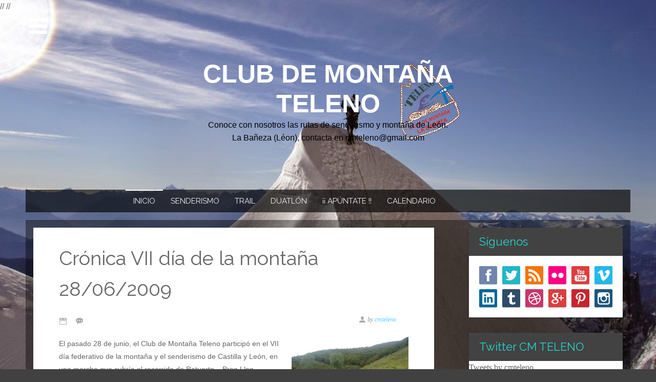

--- FILE ---
content_type: text/javascript; charset=UTF-8
request_url: http://cmteleno.blogspot.com/feeds/posts/default/-/Noticias?alt=json-in-script&callback=related_results_labels
body_size: 44420
content:
// API callback
related_results_labels({"version":"1.0","encoding":"UTF-8","feed":{"xmlns":"http://www.w3.org/2005/Atom","xmlns$openSearch":"http://a9.com/-/spec/opensearchrss/1.0/","xmlns$blogger":"http://schemas.google.com/blogger/2008","xmlns$georss":"http://www.georss.org/georss","xmlns$gd":"http://schemas.google.com/g/2005","xmlns$thr":"http://purl.org/syndication/thread/1.0","id":{"$t":"tag:blogger.com,1999:blog-5652868438357476141"},"updated":{"$t":"2026-01-01T04:32:49.611+01:00"},"category":[{"term":"Noticias"},{"term":"Rutas"},{"term":"Trail"},{"term":"Concurso"},{"term":"Jornadas"},{"term":"Calendario"},{"term":"Actividades"},{"term":"Cursos"},{"term":"Socios"},{"term":"Duatlon"},{"term":"Escalada"},{"term":"carrera"},{"term":"montaña"},{"term":"truchillas"}],"title":{"type":"text","$t":"Club de Montaña Teleno"},"subtitle":{"type":"html","$t":"Conoce con nosotros las rutas de senderismo y montaña de León. \u003Cbr\u003E\nLa Bañeza (Léon), contacta en cmteleno@gmail.com"},"link":[{"rel":"http://schemas.google.com/g/2005#feed","type":"application/atom+xml","href":"http:\/\/cmteleno.blogspot.com\/feeds\/posts\/default"},{"rel":"self","type":"application/atom+xml","href":"http:\/\/www.blogger.com\/feeds\/5652868438357476141\/posts\/default\/-\/Noticias?alt=json-in-script"},{"rel":"alternate","type":"text/html","href":"http:\/\/cmteleno.blogspot.com\/search\/label\/Noticias"},{"rel":"hub","href":"http://pubsubhubbub.appspot.com/"},{"rel":"next","type":"application/atom+xml","href":"http:\/\/www.blogger.com\/feeds\/5652868438357476141\/posts\/default\/-\/Noticias\/-\/Noticias?alt=json-in-script\u0026start-index=26\u0026max-results=25"}],"author":[{"name":{"$t":"cmteleno"},"uri":{"$t":"http:\/\/www.blogger.com\/profile\/14503507862300268201"},"email":{"$t":"noreply@blogger.com"},"gd$image":{"rel":"http://schemas.google.com/g/2005#thumbnail","width":"16","height":"16","src":"https:\/\/img1.blogblog.com\/img\/b16-rounded.gif"}}],"generator":{"version":"7.00","uri":"http://www.blogger.com","$t":"Blogger"},"openSearch$totalResults":{"$t":"101"},"openSearch$startIndex":{"$t":"1"},"openSearch$itemsPerPage":{"$t":"25"},"entry":[{"id":{"$t":"tag:blogger.com,1999:blog-5652868438357476141.post-8622290655554871534"},"published":{"$t":"2014-09-04T08:24:00.000+02:00"},"updated":{"$t":"2015-03-02T18:18:43.909+01:00"},"category":[{"scheme":"http://www.blogger.com/atom/ns#","term":"Noticias"}],"title":{"type":"text","$t":"En recuerdo a Albertito"},"content":{"type":"html","$t":"\u003Cdiv style=\"text-align: left;\"\u003E\n\u003Cspan style=\"font-size: small;\"\u003E\u003Cspan style=\"font-family: Arial,Helvetica,sans-serif;\"\u003EA traves de este medio os hacemos llegar\u0026nbsp;\u0026nbsp;\u0026nbsp;\u0026nbsp;\u0026nbsp;\u0026nbsp;\u0026nbsp;\u0026nbsp;\u0026nbsp;\u0026nbsp;\u0026nbsp;\u0026nbsp;\u0026nbsp;\u0026nbsp;\u0026nbsp;\u0026nbsp;\u0026nbsp;\u0026nbsp;\u0026nbsp;\u003C\/span\u003E\u003C\/span\u003E\u003C\/div\u003E\n\u003Cdiv style=\"text-align: left;\"\u003E\n\u003Ca href=\"https:\/\/blogger.googleusercontent.com\/img\/b\/R29vZ2xl\/AVvXsEjbDeZBqb0BeekFTyYY2107rskYeY2_U9_lb2Rd0sYIcGZXEcUCexpRaQRBt3YzqGSAbaDIUff2uoYgJaFxwoXEk-6EjGNOpXpb9Og-NndogLLaBsqdPfEhCtdu25R9E5HRAPpnmp0Ehms\/s1600\/Albertito.jpg\" imageanchor=\"1\" style=\"clear: right; float: right; margin-bottom: 1em; margin-left: 1em;\"\u003E\u003Cimg border=\"0\" src=\"https:\/\/blogger.googleusercontent.com\/img\/b\/R29vZ2xl\/AVvXsEjbDeZBqb0BeekFTyYY2107rskYeY2_U9_lb2Rd0sYIcGZXEcUCexpRaQRBt3YzqGSAbaDIUff2uoYgJaFxwoXEk-6EjGNOpXpb9Og-NndogLLaBsqdPfEhCtdu25R9E5HRAPpnmp0Ehms\/s1600\/Albertito.jpg\" height=\"320\" width=\"230\" \/\u003E\u003C\/a\u003E\u003Cspan style=\"font-size: small;\"\u003E\u003Cspan style=\"font-family: Arial,Helvetica,sans-serif;\"\u003Ela peor de las noticias, nuestro amigo Alberto (\"Albertito\") ha fallecido tras más de un año de lucha contra un tumor cerebral.\u003C\/span\u003E\u003C\/span\u003E\u003C\/div\u003E\n\u003Cdiv style=\"text-align: left;\"\u003E\n\u003Cspan style=\"font-size: small;\"\u003E\u003Cspan style=\"font-family: Arial,Helvetica,sans-serif;\"\u003E\u003Cbr \/\u003E\u003C\/span\u003E\u003C\/span\u003E\u003C\/div\u003E\n\u003Cdiv style=\"text-align: left;\"\u003E\n\u003Cspan style=\"font-size: small;\"\u003E\u003Cspan style=\"font-family: Arial,Helvetica,sans-serif;\"\u003ESocio activo del Club durante los años que trabajó en Astorga, gran compañero de montaña y persona inolvidable.\u003C\/span\u003E\u003C\/span\u003E\u003C\/div\u003E\n\u003Cdiv style=\"text-align: left;\"\u003E\n\u003Cspan style=\"font-size: small;\"\u003E\u003Cspan style=\"font-family: Arial,Helvetica,sans-serif;\"\u003E\u003Cbr \/\u003E\u003C\/span\u003E\u003C\/span\u003E\u003C\/div\u003E\n\u003Cdiv style=\"text-align: left;\"\u003E\n\u003Cspan style=\"font-size: small;\"\u003E\u003Cspan style=\"font-family: Arial,Helvetica,sans-serif;\"\u003ESólo nos queda trasmitir nuestro pésame a su familia y recordarle en todas esas jornadas compartidas en la montaña, quedarnos con las risas que pasamos juntos, con su humor fino, con su forma pausada de ver la vida.\u003C\/span\u003E\u003C\/span\u003E\u003C\/div\u003E\n\u003Cdiv style=\"text-align: left;\"\u003E\n\u003Cspan style=\"font-size: small;\"\u003E\u003Cspan style=\"font-family: Arial,Helvetica,sans-serif;\"\u003E\u003Cbr \/\u003E\u003C\/span\u003E\u003C\/span\u003E\u003C\/div\u003E\n\u003Cdiv style=\"text-align: left;\"\u003E\n\u003Cspan style=\"font-size: small;\"\u003E\u003Cspan style=\"font-family: Arial,Helvetica,sans-serif;\"\u003EVivio momentos claves en la historia del Club como la noche al raso, con evacuación del GREIM, en las faldas del Bodón, formó parte de la expedición al Aconcagua (aunque finalmente no viajara) y dejó su huella indeleble en el Club.\u003C\/span\u003E\u003C\/span\u003E\u003C\/div\u003E\n\u003Cdiv style=\"text-align: left;\"\u003E\n\u003Cspan style=\"font-size: small;\"\u003E\u003Cspan style=\"font-family: Arial,Helvetica,sans-serif;\"\u003E\u003Cbr \/\u003E\u003C\/span\u003E\u003C\/span\u003E\u003C\/div\u003E\n\u003Cdiv style=\"text-align: left;\"\u003E\n\u003Cspan style=\"font-size: small;\"\u003E\u003Cspan style=\"font-family: Arial,Helvetica,sans-serif;\"\u003ENuestro más sentido dolor por una perdida cruel e injusta.\u0026nbsp;\u003C\/span\u003E\u003C\/span\u003E \u003C\/div\u003E\n\u003Cdiv class=\"separator\" style=\"clear: both; text-align: center;\"\u003E\n\u003C\/div\u003E\n\n\n\n\n\n\n\n\n\n\n\n\n\n\n\u003C!-- Blogger automated replacement: \"https:\/\/blogger.googleusercontent.com\/img\/b\/R29vZ2xl\/AVvXsEjbDeZBqb0BeekFTyYY2107rskYeY2_U9_lb2Rd0sYIcGZXEcUCexpRaQRBt3YzqGSAbaDIUff2uoYgJaFxwoXEk-6EjGNOpXpb9Og-NndogLLaBsqdPfEhCtdu25R9E5HRAPpnmp0Ehms\/s1600\/Albertito.jpg\" with \"https:\/\/blogger.googleusercontent.com\/img\/b\/R29vZ2xl\/AVvXsEjbDeZBqb0BeekFTyYY2107rskYeY2_U9_lb2Rd0sYIcGZXEcUCexpRaQRBt3YzqGSAbaDIUff2uoYgJaFxwoXEk-6EjGNOpXpb9Og-NndogLLaBsqdPfEhCtdu25R9E5HRAPpnmp0Ehms\/s1600\/Albertito.jpg\" --\u003E\u003C!-- Blogger automated replacement: \"https:\/\/images-blogger-opensocial.googleusercontent.com\/gadgets\/proxy?url=http%3A%2F%2F4.bp.blogspot.com%2F-vGD4gB9hoYA%2FVAf_0ojUv-I%2FAAAAAAAAOlA%2FM29PxynzG9I%2Fs1600%2FAlbertito.jpg\u0026amp;container=blogger\u0026amp;gadget=a\u0026amp;rewriteMime=image%2F*\" with \"https:\/\/blogger.googleusercontent.com\/img\/b\/R29vZ2xl\/AVvXsEjbDeZBqb0BeekFTyYY2107rskYeY2_U9_lb2Rd0sYIcGZXEcUCexpRaQRBt3YzqGSAbaDIUff2uoYgJaFxwoXEk-6EjGNOpXpb9Og-NndogLLaBsqdPfEhCtdu25R9E5HRAPpnmp0Ehms\/s1600\/Albertito.jpg\" --\u003E"},"link":[{"rel":"edit","type":"application/atom+xml","href":"http:\/\/www.blogger.com\/feeds\/5652868438357476141\/posts\/default\/8622290655554871534"},{"rel":"self","type":"application/atom+xml","href":"http:\/\/www.blogger.com\/feeds\/5652868438357476141\/posts\/default\/8622290655554871534"},{"rel":"alternate","type":"text/html","href":"http:\/\/cmteleno.blogspot.com\/2014\/09\/en-recuerdo-albertito.html","title":"En recuerdo a Albertito"}],"author":[{"name":{"$t":"cmteleno"},"uri":{"$t":"http:\/\/www.blogger.com\/profile\/14503507862300268201"},"email":{"$t":"noreply@blogger.com"},"gd$image":{"rel":"http://schemas.google.com/g/2005#thumbnail","width":"16","height":"16","src":"https:\/\/img1.blogblog.com\/img\/b16-rounded.gif"}}],"media$thumbnail":{"xmlns$media":"http://search.yahoo.com/mrss/","url":"https:\/\/blogger.googleusercontent.com\/img\/b\/R29vZ2xl\/AVvXsEjbDeZBqb0BeekFTyYY2107rskYeY2_U9_lb2Rd0sYIcGZXEcUCexpRaQRBt3YzqGSAbaDIUff2uoYgJaFxwoXEk-6EjGNOpXpb9Og-NndogLLaBsqdPfEhCtdu25R9E5HRAPpnmp0Ehms\/s72-c\/Albertito.jpg","height":"72","width":"72"}},{"id":{"$t":"tag:blogger.com,1999:blog-5652868438357476141.post-6746839405285428937"},"published":{"$t":"2014-08-25T13:34:00.004+02:00"},"updated":{"$t":"2015-03-02T18:18:56.566+01:00"},"category":[{"scheme":"http://www.blogger.com/atom/ns#","term":"Noticias"}],"title":{"type":"text","$t":"Malas noticias para el GREIM"},"content":{"type":"html","$t":"\u003Cdiv class=\"separator\" style=\"clear: both; text-align: center;\"\u003E\n\u003Ca href=\"https:\/\/blogger.googleusercontent.com\/img\/b\/R29vZ2xl\/AVvXsEgDCwXg1740YVUgFA3P1YtKhKhIBJJxRSGiWCGgYv22hW2gtd1lX-vOav7283JRU0c49dmmtM0zzUaLwDIQf2TXoDEPmEpbBt3ozsOdfSVHkkTYIKRz4LGUobaEqaGYk-R7CTDTDG7MpAUs\/s1600\/lago+017.jpg\" imageanchor=\"1\" style=\"clear: right; float: right; margin-bottom: 1em; margin-left: 1em;\"\u003E\u003Cimg border=\"0\" src=\"https:\/\/blogger.googleusercontent.com\/img\/b\/R29vZ2xl\/AVvXsEgDCwXg1740YVUgFA3P1YtKhKhIBJJxRSGiWCGgYv22hW2gtd1lX-vOav7283JRU0c49dmmtM0zzUaLwDIQf2TXoDEPmEpbBt3ozsOdfSVHkkTYIKRz4LGUobaEqaGYk-R7CTDTDG7MpAUs\/s1600\/lago+017.jpg\" height=\"150\" width=\"200\" \/\u003E\u003C\/a\u003E\u003C\/div\u003E\n\u003Cdiv style=\"text-align: justify;\"\u003E\n\u003Cspan style=\"font-size: small;\"\u003E\u003Cspan style=\"font-family: Arial,Helvetica,sans-serif;\"\u003EAyer hizo un día estupendo para hacer la actividad que más nos gusta, el deporte de montaña, pero el día se truncó de repente por la noticia que llegaba del GREIM de Sabero.\u003C\/span\u003E\u003C\/span\u003E\u003C\/div\u003E\n\u003Cdiv style=\"text-align: justify;\"\u003E\n\u003Cbr \/\u003E\u003C\/div\u003E\n\u003Cdiv style=\"text-align: justify;\"\u003E\n\u003Cspan style=\"font-size: small;\"\u003E\u003Cspan style=\"font-family: Arial,Helvetica,sans-serif;\"\u003EAlgunos socios del Club Teleno disfrutábamos del domingo revisando el recorrido del BTT del Duatlón de Tabuyo del Monte cuando al llegar a casa a la hora de comer nos dimos de bruces con una noticia que nos ha dejado muy mal cuerpo.\u003C\/span\u003E\u003C\/span\u003E\u003C\/div\u003E\n\u003Cdiv style=\"text-align: justify;\"\u003E\n\u003Cbr \/\u003E\u003C\/div\u003E\n\u003Cdiv style=\"text-align: justify;\"\u003E\n\u003Cspan style=\"font-size: small;\"\u003E\u003Cspan style=\"font-family: Arial,Helvetica,sans-serif;\"\u003ENuestros amigos y fieles guardianes y vigías de los montañaros, el Grupo de rescate de montaña de la Guardia Civil, el GREIM, vivía uno de los peores momentos de los últimos años. Además en este caso se trataba de nuestros amigos más cercanos, el GREIM de Sabero que por una fatalidad del destino, mientras se encontraban en plena maniobra de rescate de un deportista en el Pico La Polinosa, en el entorno del Mampodre, el helicóptero tocaba la pared y se precipataba ladera abajo causando la muerte de sus tres ocupantes. Y pudo haber sido peor, es cierto, porque otro de los rescatadores se libró por los pelos y también evitó que el rescatado sufriera la misma suerte.\u003C\/span\u003E\u003C\/span\u003E\u003C\/div\u003E\n\u003Cdiv style=\"text-align: justify;\"\u003E\n\u003Cspan style=\"font-size: small;\"\u003E\u003Cspan style=\"font-family: Arial,Helvetica,sans-serif;\"\u003E\u003Cbr \/\u003E\u003C\/span\u003E\u003C\/span\u003E\u003C\/div\u003E\n\u003Cdiv style=\"text-align: justify;\"\u003E\n\u003Cspan style=\"font-size: small;\"\u003E\u003Cspan style=\"font-family: Arial,Helvetica,sans-serif;\"\u003EPero la desgracia ya se había cebado con estos valientes y sacrificados profesionales que día tras día arriesgan su vida para ayudar a otras personas. Cosa que en los tiempos que corren tiene un mérito indescriptible.\u003C\/span\u003E\u003C\/span\u003E\u003C\/div\u003E\n\u003Cdiv style=\"text-align: justify;\"\u003E\n\u003Cspan style=\"font-size: small;\"\u003E\u003Cspan style=\"font-family: Arial,Helvetica,sans-serif;\"\u003E\u003Cbr \/\u003E\u003C\/span\u003E\u003C\/span\u003E\u003C\/div\u003E\n\u003Cdiv style=\"text-align: justify;\"\u003E\n\u003Cspan style=\"font-size: small;\"\u003E\u003Cspan style=\"font-family: Arial,Helvetica,sans-serif;\"\u003EDesde que nació, el Club de montaña Teleno ha ido fraguando una amistad con este grupo de rescatadores que ha traspasado lo estrictamente profesional y es que cuando la vida y la montaña unen a las personas, lo profesional queda a un lado y gana importancia la humanidad de las personas. Una humanidad que los miembros del GREIM derrochan por todos lados.\u003C\/span\u003E\u003C\/span\u003E\u003C\/div\u003E\n\u003Cdiv style=\"text-align: justify;\"\u003E\n\u003Cspan style=\"font-size: small;\"\u003E\u003Cspan style=\"font-family: Arial,Helvetica,sans-serif;\"\u003E\u003Cbr \/\u003E\u003C\/span\u003E\u003C\/span\u003E\u003C\/div\u003E\n\u003Cdiv style=\"text-align: justify;\"\u003E\n\u003Cspan style=\"font-size: small;\"\u003E\u003Cspan style=\"font-family: Arial,Helvetica,sans-serif;\"\u003ESiempre hemos contando con su apoyo en nuestras actividades. Siempre dispuestos a estar ahí donde se les necesitaba. Siempre recordándonos las medidas de seguridad que debemos tomar para que evitar su intervención. En fin, siempre dispuestos a cuidarnos en la montaña.\u003C\/span\u003E\u003C\/span\u003E\u003C\/div\u003E\n\u003Cdiv style=\"text-align: justify;\"\u003E\n\u003Cspan style=\"font-size: small;\"\u003E\u003Cspan style=\"font-family: Arial,Helvetica,sans-serif;\"\u003E\u003Cbr \/\u003E\u003C\/span\u003E\u003C\/span\u003E\u003C\/div\u003E\n\u003Cdiv style=\"text-align: justify;\"\u003E\n\u003Cspan style=\"font-size: small;\"\u003E\u003Cspan style=\"font-family: Arial,Helvetica,sans-serif;\"\u003ELa montaña está de luto y los montañeros lo sentimos muy dentro. Ahora sólo nos queda acompañar a nuestros amigos en estos momentos tan difíciles y animarles para que puedan sentirse orgullosos del trabajo que hacen.\u0026nbsp;\u003C\/span\u003E\u003C\/span\u003E\u003C\/div\u003E\n\u003Cdiv style=\"text-align: justify;\"\u003E\n\u003Cbr \/\u003E\u003C\/div\u003E\n\u003Cdiv style=\"text-align: justify;\"\u003E\n\u003Cspan style=\"font-size: small;\"\u003E\u003Cspan style=\"font-family: Arial,Helvetica,sans-serif;\"\u003ESois especiales y os queremos mucho. Un fuerte abrazo y que vuestros compañeros y amigos descansen en paz.\u003C\/span\u003E\u003C\/span\u003E\u003C\/div\u003E\n\u003Cdiv style=\"text-align: justify;\"\u003E\n\u003C\/div\u003E\n\u003Cdiv style=\"text-align: justify;\"\u003E\n\u003C\/div\u003E\n\u003Cdiv style=\"text-align: justify;\"\u003E\n\u003C\/div\u003E\n\u003Cdiv style=\"text-align: justify;\"\u003E\n\u003C\/div\u003E\n\u003Cbr \/\u003E"},"link":[{"rel":"edit","type":"application/atom+xml","href":"http:\/\/www.blogger.com\/feeds\/5652868438357476141\/posts\/default\/6746839405285428937"},{"rel":"self","type":"application/atom+xml","href":"http:\/\/www.blogger.com\/feeds\/5652868438357476141\/posts\/default\/6746839405285428937"},{"rel":"alternate","type":"text/html","href":"http:\/\/cmteleno.blogspot.com\/2014\/08\/malas-noticias-para-el-greim.html","title":"Malas noticias para el GREIM"}],"author":[{"name":{"$t":"Unknown"},"email":{"$t":"noreply@blogger.com"},"gd$image":{"rel":"http://schemas.google.com/g/2005#thumbnail","width":"16","height":"16","src":"https:\/\/img1.blogblog.com\/img\/b16-rounded.gif"}}],"media$thumbnail":{"xmlns$media":"http://search.yahoo.com/mrss/","url":"https:\/\/blogger.googleusercontent.com\/img\/b\/R29vZ2xl\/AVvXsEgDCwXg1740YVUgFA3P1YtKhKhIBJJxRSGiWCGgYv22hW2gtd1lX-vOav7283JRU0c49dmmtM0zzUaLwDIQf2TXoDEPmEpbBt3ozsOdfSVHkkTYIKRz4LGUobaEqaGYk-R7CTDTDG7MpAUs\/s72-c\/lago+017.jpg","height":"72","width":"72"}},{"id":{"$t":"tag:blogger.com,1999:blog-5652868438357476141.post-4178085701238023428"},"published":{"$t":"2014-05-13T18:36:00.000+02:00"},"updated":{"$t":"2015-03-02T18:20:01.845+01:00"},"category":[{"scheme":"http://www.blogger.com/atom/ns#","term":"Noticias"}],"title":{"type":"text","$t":"Luto en la Diputación de León"},"content":{"type":"html","$t":"\u003Cdiv style=\"text-align: justify;\"\u003E\n\u003Ca href=\"https:\/\/blogger.googleusercontent.com\/img\/b\/R29vZ2xl\/AVvXsEjA8IsJvEynHEH5pK59p3H-WKDi0Tq78c2v_BlkUuXkgnybuYEbAbZ02FhIYXqiwM3jHnYpJ67RcYybEX_EX0kabnYTJbYZLg0-vlAdorzxAoQkxxpEPG1vOua_Ljf_uEkJSWYgZ7frX_I\/s230\/DiputacionLeon_peque%C3%B1o.bmp\" imageanchor=\"1\" style=\"clear: right; float: right; margin-bottom: 1em; margin-left: 1em;\"\u003E\u003Cimg border=\"0\" src=\"https:\/\/blogger.googleusercontent.com\/img\/b\/R29vZ2xl\/AVvXsEjA8IsJvEynHEH5pK59p3H-WKDi0Tq78c2v_BlkUuXkgnybuYEbAbZ02FhIYXqiwM3jHnYpJ67RcYybEX_EX0kabnYTJbYZLg0-vlAdorzxAoQkxxpEPG1vOua_Ljf_uEkJSWYgZ7frX_I\/s230\/DiputacionLeon_peque%C3%B1o.bmp\" \/\u003E\u003C\/a\u003E\u003Cspan style=\"font-size: small;\"\u003E\u003Cspan style=\"font-family: Arial,Helvetica,sans-serif;\"\u003E\u003Cspan lang=\"ES\"\u003EDesde los orígenes del nuestro Club, la Diputación de León ha apoyado prácticamente todas las actividades que hemos realizado, especialmente las pruebas competitivas como la Carrera por montaña Truchillas-Vizcodillo o el Duatlón de Tabuyo del Monte, y ha jugado un papel esencial en la promoción de\nlas mismas.\u003C\/span\u003E\u003C\/span\u003E\u003C\/span\u003E\u003Cspan style=\"font-size: small;\"\u003E\u003Cspan style=\"font-family: Arial,Helvetica,sans-serif;\"\u003E\n\n\u003C\/span\u003E\u003C\/span\u003E\u003C\/div\u003E\n\u003Cdiv class=\"MsoNormal\" style=\"line-height: normal; margin-bottom: 0.0001pt; text-align: justify;\"\u003E\n\u003Cbr \/\u003E\u003C\/div\u003E\n\u003Cdiv style=\"text-align: justify;\"\u003E\n\u003Cspan style=\"font-size: small;\"\u003E\u003Cspan style=\"font-family: Arial,Helvetica,sans-serif;\"\u003E\n\n\u003C\/span\u003E\u003C\/span\u003E\u003C\/div\u003E\n\u003Cdiv class=\"MsoNormal\" style=\"line-height: normal; margin-bottom: 0.0001pt; text-align: justify;\"\u003E\n\u003Cspan style=\"font-size: small;\"\u003E\u003Cspan style=\"font-family: Arial,Helvetica,sans-serif;\"\u003E\u003Cspan lang=\"ES\"\u003ENo queremos dejar pasar la ocasión para expresar nuestro profundo pesar y\nrepulsa por el suceso ocurrido ayer que ha dejado a la Diputación de León sin\nsu Presidenta.\u003C\/span\u003E\u003C\/span\u003E\u003C\/span\u003E\u003C\/div\u003E\n\u003Cdiv style=\"text-align: justify;\"\u003E\n\u003Cspan style=\"font-size: small;\"\u003E\u003Cspan style=\"font-family: Arial,Helvetica,sans-serif;\"\u003E\n\n\u003C\/span\u003E\u003C\/span\u003E\u003C\/div\u003E\n\u003Cdiv class=\"MsoNormal\" style=\"line-height: normal; margin-bottom: 0.0001pt; text-align: justify;\"\u003E\n\u003Cbr \/\u003E\u003C\/div\u003E\n\u003Cdiv style=\"text-align: justify;\"\u003E\n\u003Cspan style=\"font-size: small;\"\u003E\u003Cspan style=\"font-family: Arial,Helvetica,sans-serif;\"\u003E\n\n\u003C\/span\u003E\u003C\/span\u003E\u003C\/div\u003E\n\u003Cdiv class=\"MsoNormal\" style=\"line-height: normal; margin-bottom: 0.0001pt; text-align: justify;\"\u003E\n\u003Cspan style=\"font-size: small;\"\u003E\u003Cspan style=\"font-family: Arial,Helvetica,sans-serif;\"\u003E\u003Cspan lang=\"ES\"\u003EPor ello, el próximo 18 de mayo guardaremos\nun minuto de silencio \u003C\/span\u003E\u003C\/span\u003E\u003C\/span\u003E\u003Cspan style=\"font-size: small;\"\u003E\u003Cspan style=\"font-family: Arial,Helvetica,sans-serif;\"\u003E\u003Cspan style=\"font-size: small;\"\u003E\u003Cspan style=\"font-family: Arial,Helvetica,sans-serif;\"\u003E\u003Cspan lang=\"ES\"\u003Ejusto antes de la salida de la XVI Carrera\npor Montaña Truchillas-Vizcodillo Memorial “Óscar Pollán Tabuyo”\u003C\/span\u003E\u003C\/span\u003E\u003C\/span\u003E, en memoria\nde la que fue la Presidenta de la Diputación de León durante muchos años.\u003Cspan lang=\"ES\"\u003E\u003C\/span\u003E\u003C\/span\u003E\u003C\/span\u003E\u003C\/div\u003E\n\u003Cdiv style=\"text-align: justify;\"\u003E\n\u003Cspan style=\"font-size: small;\"\u003E\u003Cspan style=\"font-family: Arial,Helvetica,sans-serif;\"\u003E\n\n\u003C\/span\u003E\u003C\/span\u003E\u003C\/div\u003E\n\u003Cdiv class=\"MsoNormal\" style=\"line-height: normal; margin-bottom: 0.0001pt; text-align: justify;\"\u003E\n\u003Cbr \/\u003E\u003C\/div\u003E\n"},"link":[{"rel":"edit","type":"application/atom+xml","href":"http:\/\/www.blogger.com\/feeds\/5652868438357476141\/posts\/default\/4178085701238023428"},{"rel":"self","type":"application/atom+xml","href":"http:\/\/www.blogger.com\/feeds\/5652868438357476141\/posts\/default\/4178085701238023428"},{"rel":"alternate","type":"text/html","href":"http:\/\/cmteleno.blogspot.com\/2014\/05\/luto-en-la-diputacion-de-leon.html","title":"Luto en la Diputación de León"}],"author":[{"name":{"$t":"Unknown"},"email":{"$t":"noreply@blogger.com"},"gd$image":{"rel":"http://schemas.google.com/g/2005#thumbnail","width":"16","height":"16","src":"https:\/\/img1.blogblog.com\/img\/b16-rounded.gif"}}],"media$thumbnail":{"xmlns$media":"http://search.yahoo.com/mrss/","url":"https:\/\/blogger.googleusercontent.com\/img\/b\/R29vZ2xl\/AVvXsEjA8IsJvEynHEH5pK59p3H-WKDi0Tq78c2v_BlkUuXkgnybuYEbAbZ02FhIYXqiwM3jHnYpJ67RcYybEX_EX0kabnYTJbYZLg0-vlAdorzxAoQkxxpEPG1vOua_Ljf_uEkJSWYgZ7frX_I\/s72-c\/DiputacionLeon_peque%C3%B1o.bmp","height":"72","width":"72"}},{"id":{"$t":"tag:blogger.com,1999:blog-5652868438357476141.post-4880723643153814773"},"published":{"$t":"2014-04-28T12:54:00.000+02:00"},"updated":{"$t":"2015-03-02T18:34:44.506+01:00"},"category":[{"scheme":"http://www.blogger.com/atom/ns#","term":"Noticias"}],"title":{"type":"text","$t":"Triunfo en la UltraTrail de Madeira"},"content":{"type":"html","$t":"\u003Cdiv style=\"text-align: justify;\"\u003E\n\u003Ca href=\"https:\/\/blogger.googleusercontent.com\/img\/b\/R29vZ2xl\/AVvXsEguvbnOseXhWrwe_Zgcqql95vt5uUgo1k1CAcCoiTam5oK6RHWNwKzhhArjwm8nuHiJQ9eDJRbbBSMuYcaCi2-y3IkarLS5o5AlaDPpRRRtK4zA2PzviCIQRy4u-1K6-C7eA9YsNw_qpJV8\/s1600\/1781170_644749042270912_5976791370305582099_o%5B1%5D.jpg\" imageanchor=\"1\" style=\"clear: right; float: right; margin-bottom: 1em; margin-left: 1em;\"\u003E\u003Cimg border=\"0\" src=\"https:\/\/blogger.googleusercontent.com\/img\/b\/R29vZ2xl\/AVvXsEguvbnOseXhWrwe_Zgcqql95vt5uUgo1k1CAcCoiTam5oK6RHWNwKzhhArjwm8nuHiJQ9eDJRbbBSMuYcaCi2-y3IkarLS5o5AlaDPpRRRtK4zA2PzviCIQRy4u-1K6-C7eA9YsNw_qpJV8\/s1600\/1781170_644749042270912_5976791370305582099_o%5B1%5D.jpg\" height=\"133\" width=\"200\" \/\u003E\u003C\/a\u003E\u003Cspan style=\"font-size: small;\"\u003E\u003Cspan style=\"font-family: Arial,Helvetica,sans-serif;\"\u003EHace unas semanas recibimos una noticia genial. Nuestro compañero y socio Juan Carlos Santiago Delgado, alias \"pequeñajos\", participó en la UltraTrail Island Madeira: 115 Km entre sendas escurridizas, paisajes alucinantes, acantilados \ncon más de 500 mts de cortado, y pendientes y cresteos\u0026nbsp;al límite de lo \nposible,\nconsiguiendo un primer puesto en veteranos 50 y un 23 absoluto. Un incríble resultado cuya crónica nos relata en primera persona:\u003C\/span\u003E\u003C\/span\u003E\u003Cbr \/\u003E\n\u003Cbr \/\u003E\n\u003Cspan style=\"font-size: small;\"\u003E\u003Cspan style=\"font-family: Arial,Helvetica,sans-serif;\"\u003EHace años que deseaba correr la Ultratrail de Madeira y por fin las fechas me lo permiten, salimos de PORTO MONIZ, son las 12 de la noche y la tensión se palpa en el ambiente, hay miedo, los Asturianos alucinan\u0026nbsp;y me dicen\u0026nbsp;NEREA MARTINEZ sin duda la nº2 del mundo hizo más de 19 horas y\u0026nbsp;estuvo a punto de abandonar un par de veces, eso siendo la ganadora.\u003C\/span\u003E\u003C\/span\u003E\u003Cbr \/\u003E\n\u003Cbr \/\u003E\n\u003Cspan style=\"font-size: small;\"\u003E\u003Cspan style=\"font-family: Arial,Helvetica,sans-serif;\"\u003EEn\n fin, dieron la salida, las fuerzas están intactas y la peña se desboca,\n las terribles primeras rampas empiezan a poner orden, aguanto como \npuedo.\u003C\/span\u003E\u003C\/span\u003E\u003Cbr \/\u003E\n\u003Cbr \/\u003E\n\u003Cspan style=\"font-size: small;\"\u003E\u003Cspan style=\"font-family: Arial,Helvetica,sans-serif;\"\u003EEl autobús que nos llevo, me dejó el estómago tocado, salimos más \nde 400 corredores, la mitad hacen la versión de 85 km, le calculo que me \nmuevo sobre el puesto 80, una\u0026nbsp;bajada no muy larga y resbaladiza me hace \nganar varios puestos, la alegría pronto\u0026nbsp;acaba, zafarancho\n de combate las\u0026nbsp;pendientes son paredes de escalones con troncos \nresbaladizos, bordeamos cortados espectaculares. He adelantado a mucha \ngente y voy sobre el 45 pero nuevamente la fiesta se acaba y empieza una subida durísima,\n tanto que dos veces he tenido que parar a tomar aire, es infernal,\u0026nbsp;lo \nsufrimos todos y cuando por fin llegamos a la cima llevamos 3.000 mts de \ndesnivel positivo en 30Km, a partir de hay unos kilómetros de transición\n por praderas de altura, toboganes en los que corro sacando fuerzas de no se donde, bebo y me alimento bién.\u003C\/span\u003E\u003C\/span\u003E\u003Cbr \/\u003E\n\u003Cbr \/\u003E\n\u003Cspan style=\"font-size: small;\"\u003E\u003Cspan style=\"font-family: Arial,Helvetica,sans-serif;\"\u003EComienza una bajada que parece llegar a los mismos infiernos, el \npueblo que vemos entre zetas no se acerca, bajo fuerte por duras rampas y\n el \"maldito\" sigue en las profundidades,\u0026nbsp;no obstante bajando siempre disfruto, llego a Corral de Feiras\n y otra vez terrible subida, me duelen las piernas, cometí el error de \nno llevar bastones y la\u0026nbsp;fuerza me abandona, es el momento de sufrir con alegria para llegar al siguiente avituallamiento, allí me encuentro con Nicolas de Las Heras, le pregunto\u0026nbsp; por Fernando\u0026nbsp;\u0026nbsp;Gonzalez (escribe en corredores de montaña, nos hicimos amigos en la Tordesgeants, quedó 2º en Canadá en una prestigiosa ultra de 200 Km) y me dice que viene por detrás, se ha caido y posiblemente esté tocado. Salgo\u0026nbsp;antes por un pedregal que te retuerce los tobillos, menos mal que acaba en una senda boscosa con saltos y raices en la que me divierto y a la vez me deleito, es momento de hilar fino,\u0026nbsp;empiezo otra subida y a sufrir hasta el siguiente avituallamiento, allí me encuentro con Nicolas y salimos juntos, hacemos muchos kilómetros de amena compañia, charlado afablemente, unas veces tira él, otras tiro yo, hasta que las piernas en unas duras rampas me dicen que no. Le digo a Nicolas\n que tire, que yo no puedo, me dice que me espera, yo le digo que no (no\n me gusta llevar a nadie pendiente), sigo como puedo hasta que corono y \naunque me han adelantado 4,\u0026nbsp;los vuelvo a cazar bajando y llego por fin \nal ansiado avituallamiento es el Km 60 y hay comida caliente, como arroz \u0026nbsp;con carne a la boloñesa. Allí me encuentro con Nicolas y le digo que marche, en esos momentos llega Fernando, coje arroz y se va comiéndolo sin parar, yo pienso.... acabaré como pueda.\u003C\/span\u003E\u003C\/span\u003E\u003Cspan style=\"font-size: small;\"\u003E\u003Cspan style=\"font-family: Arial,Helvetica,sans-serif;\"\u003E\u0026nbsp;\u003C\/span\u003E\u003C\/span\u003E\u003Cbr \/\u003E\n\u003Cbr \/\u003E\n\u003Cspan style=\"font-size: small;\"\u003E\u003Cspan style=\"font-family: Arial,Helvetica,sans-serif;\"\u003ETermino el arroz y prosigo la marcha, nueva subida terrible, \n\"MILAGRO\",\u0026nbsp;no me duelen las piernas, subo alegre con la moral por encima\n de la\u003C\/span\u003E\u003Cspan style=\"font-family: Arial,Helvetica,sans-serif;\"\u003Es nubes, adelanto a Fernando y voy como un tiro, me da igual para arriba que para abajo.\u003C\/span\u003E\u003Cspan style=\"font-family: Arial,Helvetica,sans-serif;\"\u003E\u0026nbsp;\u003C\/span\u003E\u003C\/span\u003E\u003C\/div\u003E\n\u003Cdiv style=\"text-align: justify;\"\u003E\n\u003Cbr \/\u003E\n\u003Cspan style=\"font-size: small;\"\u003E\u003Cspan style=\"font-family: Arial,Helvetica,sans-serif;\"\u003EUna bajada imposible por la humedad me hace caer tres veces, los aéreos son sólo imaginables en postal, los bosques se suceden, hasta los aromas de las plantas, es todo un deleite de los sentidos.\u003C\/span\u003E\u003C\/span\u003E\u003Cbr \/\u003E\n\u003Cbr \/\u003E\n\u003Cspan style=\"font-size: small;\"\u003E\u003Cspan style=\"font-family: Arial,Helvetica,sans-serif;\"\u003EEl cielo se cubre y no tarda en caer una tromba de agua, menos mal \nque acabo de pasar una zona peligrosa muy escurridiza, los que vengan \npor detrás lo van ha pasar mal. Los\u0026nbsp;kilómetros pasan, la meta se acerca, una última levada (canales de riego con poca pendiente y \nbonitos\u0026nbsp;barrancos laterales).\u003C\/span\u003E\u003C\/span\u003E\u003Cbr \/\u003E\n\u003Cbr \/\u003E\n\u003Cspan style=\"font-size: small;\"\u003E\u003Cspan style=\"font-family: Arial,Helvetica,sans-serif;\"\u003EYa veo Machico. Son las nueve y comienza a anochecer, el tiempo es desapacible, mi felicidad es total.\u003C\/span\u003E\u003C\/span\u003E\u003Cbr \/\u003E\n\u003Cbr \/\u003E\n\u003Cspan style=\"font-size: small;\"\u003E\u003Cspan style=\"font-family: Arial,Helvetica,sans-serif;\"\u003ELlego\n a meta, no hay mucho publico, pero siento el calor de los aplausos, la \nsonrisa de mi mujer, me recreo entrando con mis hijos.\u0026nbsp;Nicolas\n acaba de entrar, Fernando acusó la caída y entró casi cuatro horas más \ntarde, a pesar de ello 4º en su categoria y cuarenta y pico de la \ngeneral.\u003C\/span\u003E\u003C\/span\u003E\u003Cbr \/\u003E\n\u003Cbr \/\u003E\n\u003Cspan style=\"font-size: small;\"\u003E\u003Cspan style=\"font-family: Arial,Helvetica,sans-serif;\"\u003EENHORABUENA AL CAMPEÓN!!! \u003C\/span\u003E\u003C\/span\u003E\u003C\/div\u003E\n\u003Cdiv style=\"text-align: justify;\"\u003E\n\u003C\/div\u003E\n"},"link":[{"rel":"edit","type":"application/atom+xml","href":"http:\/\/www.blogger.com\/feeds\/5652868438357476141\/posts\/default\/4880723643153814773"},{"rel":"self","type":"application/atom+xml","href":"http:\/\/www.blogger.com\/feeds\/5652868438357476141\/posts\/default\/4880723643153814773"},{"rel":"alternate","type":"text/html","href":"http:\/\/cmteleno.blogspot.com\/2014\/04\/triunfo-en-la-ultratrail-de-madeira.html","title":"Triunfo en la UltraTrail de Madeira"}],"author":[{"name":{"$t":"Unknown"},"email":{"$t":"noreply@blogger.com"},"gd$image":{"rel":"http://schemas.google.com/g/2005#thumbnail","width":"16","height":"16","src":"https:\/\/img1.blogblog.com\/img\/b16-rounded.gif"}}],"media$thumbnail":{"xmlns$media":"http://search.yahoo.com/mrss/","url":"https:\/\/blogger.googleusercontent.com\/img\/b\/R29vZ2xl\/AVvXsEguvbnOseXhWrwe_Zgcqql95vt5uUgo1k1CAcCoiTam5oK6RHWNwKzhhArjwm8nuHiJQ9eDJRbbBSMuYcaCi2-y3IkarLS5o5AlaDPpRRRtK4zA2PzviCIQRy4u-1K6-C7eA9YsNw_qpJV8\/s72-c\/1781170_644749042270912_5976791370305582099_o%5B1%5D.jpg","height":"72","width":"72"}},{"id":{"$t":"tag:blogger.com,1999:blog-5652868438357476141.post-3865743217133580850"},"published":{"$t":"2014-04-16T12:22:00.002+02:00"},"updated":{"$t":"2015-03-02T18:28:49.966+01:00"},"category":[{"scheme":"http://www.blogger.com/atom/ns#","term":"Noticias"}],"title":{"type":"text","$t":"Llega el buen tiempo y todavía sin rocódromo"},"content":{"type":"html","$t":"\u003Cstyle\u003E\n\u003C!--\n \/* Font Definitions *\/\n@font-face\n {font-family:Arial;\n panose-1:2 11 6 4 2 2 2 2 2 4;\n mso-font-charset:0;\n mso-generic-font-family:auto;\n mso-font-pitch:variable;\n mso-font-signature:-536859905 -1073711037 9 0 511 0;}\n@font-face\n {font-family:Arial;\n panose-1:2 11 6 4 2 2 2 2 2 4;\n mso-font-charset:0;\n mso-generic-font-family:auto;\n mso-font-pitch:variable;\n mso-font-signature:-536859905 -1073711037 9 0 511 0;}\n@font-face\n {font-family:Calibri;\n panose-1:2 15 5 2 2 2 4 3 2 4;\n mso-font-charset:0;\n mso-generic-font-family:auto;\n mso-font-pitch:variable;\n mso-font-signature:-520092929 1073786111 9 0 415 0;}\n \/* Style Definitions *\/\np.MsoNormal, li.MsoNormal, div.MsoNormal\n {mso-style-unhide:no;\n mso-style-qformat:yes;\n mso-style-parent:\"\";\n margin-top:0cm;\n margin-right:0cm;\n margin-bottom:10.0pt;\n margin-left:0cm;\n line-height:115%;\n mso-pagination:widow-orphan;\n font-size:11.0pt;\n font-family:Calibri;\n mso-fareast-font-family:Calibri;\n mso-bidi-font-family:\"Times New Roman\";\n mso-ansi-language:ES;\n mso-fareast-language:EN-US;}\n.MsoChpDefault\n {mso-style-type:export-only;\n mso-default-props:yes;\n font-size:10.0pt;\n mso-ansi-font-size:10.0pt;\n mso-bidi-font-size:10.0pt;\n font-family:Calibri;\n mso-ascii-font-family:Calibri;\n mso-fareast-font-family:Calibri;\n mso-hansi-font-family:Calibri;}\n@page WordSection1\n {size:595.3pt 841.9pt;\n margin:70.85pt 3.0cm 70.85pt 3.0cm;\n mso-header-margin:35.4pt;\n mso-footer-margin:35.4pt;\n mso-paper-source:0;}\ndiv.WordSection1\n {page:WordSection1;}\n\u003C\/style\u003E\n\n\n\n\n\n\n\u003Cbr \/\u003E\n\u003Cdiv class=\"MsoNormal\" style=\"line-height: normal; margin-bottom: 0.0001pt; text-align: justify;\"\u003E\n\u003Ca href=\"https:\/\/blogger.googleusercontent.com\/img\/b\/R29vZ2xl\/AVvXsEgwREdxHex5SCrIhqf962EIuy2CqHOerfJR4Lu-AxHLzE7j8cmOP4P1LB9QG4uJedKhxhnrmPUJyY3HEttFYGS442lV_1q97QdDwLttbogATMcmYmr1hbWVJqmjHe8zO6-_IOjf0RllShGg\/s1600\/IMG_20140410_203401.jpg\" imageanchor=\"1\" style=\"clear: right; float: right; margin-bottom: 1em; margin-left: 1em;\"\u003E\u003Cimg border=\"0\" src=\"https:\/\/blogger.googleusercontent.com\/img\/b\/R29vZ2xl\/AVvXsEgwREdxHex5SCrIhqf962EIuy2CqHOerfJR4Lu-AxHLzE7j8cmOP4P1LB9QG4uJedKhxhnrmPUJyY3HEttFYGS442lV_1q97QdDwLttbogATMcmYmr1hbWVJqmjHe8zO6-_IOjf0RllShGg\/s1600\/IMG_20140410_203401.jpg\" height=\"150\" width=\"200\" \/\u003E\u003C\/a\u003E\u003Cspan style=\"font-size: small;\"\u003E\u003Cspan style=\"font-family: Arial,Helvetica,sans-serif;\"\u003E\u003Cspan lang=\"ES\"\u003EEl buen tiempo parece asentarse en nuestra\nciudad y los montañeros del Club de montaña Teleno reactivan sus actividades al\naire libre especialmente aquellas que ya no requieren tanta nieve o condiciones\ninvernales para disfrutarlas.\u003C\/span\u003E\u003C\/span\u003E\u003C\/span\u003E\u003C\/div\u003E\n\u003Cdiv style=\"text-align: justify;\"\u003E\n\u003Cspan style=\"font-size: small;\"\u003E\u003Cspan style=\"font-family: Arial,Helvetica,sans-serif;\"\u003E\n\n\u003C\/span\u003E\u003C\/span\u003E\u003C\/div\u003E\n\u003Cdiv class=\"MsoNormal\" style=\"line-height: normal; margin-bottom: 0.0001pt; text-align: justify;\"\u003E\n\u003Cbr \/\u003E\u003C\/div\u003E\n\u003Cdiv style=\"text-align: justify;\"\u003E\n\u003Cspan style=\"font-size: small;\"\u003E\u003Cspan style=\"font-family: Arial,Helvetica,sans-serif;\"\u003E\n\n\u003C\/span\u003E\u003C\/span\u003E\u003C\/div\u003E\n\u003Cdiv class=\"MsoNormal\" style=\"line-height: normal; margin-bottom: 0.0001pt; text-align: justify;\"\u003E\n\u003Cspan style=\"font-size: small;\"\u003E\u003Cspan style=\"font-family: Arial,Helvetica,sans-serif;\"\u003E\u003Cspan lang=\"ES\"\u003EUn año más llegamos a la nueva temporada de\nescalada deportiva sin suficiente entrenamiento y es que seguimos sin disponer\nde una instalación donde poder entrenar en condiciones adecuadas durante el\nlargo y duro invierno leonés. \u003C\/span\u003E\u003C\/span\u003E\u003C\/span\u003E\u003C\/div\u003E\n\u003Cdiv style=\"text-align: justify;\"\u003E\n\u003Cspan style=\"font-size: small;\"\u003E\u003Cspan style=\"font-family: Arial,Helvetica,sans-serif;\"\u003E\n\n\u003C\/span\u003E\u003C\/span\u003E\u003C\/div\u003E\n\u003Cdiv class=\"MsoNormal\" style=\"line-height: normal; margin-bottom: 0.0001pt; text-align: justify;\"\u003E\n\u003Cbr \/\u003E\u003C\/div\u003E\n\u003Cdiv style=\"text-align: justify;\"\u003E\n\u003Cspan style=\"font-size: small;\"\u003E\u003Cspan style=\"font-family: Arial,Helvetica,sans-serif;\"\u003E\n\n\u003C\/span\u003E\u003C\/span\u003E\u003C\/div\u003E\n\u003Cdiv class=\"MsoNormal\" style=\"line-height: normal; margin-bottom: 0.0001pt; text-align: justify;\"\u003E\n\u003Cspan style=\"font-size: small;\"\u003E\u003Cspan style=\"font-family: Arial,Helvetica,sans-serif;\"\u003E\u003Cspan lang=\"ES\"\u003EEsto nos apena especialmente al ver las\ncondiciones del solar donde el Club propuso años atrás levantar la\nsolicitada instalación deportiva, que sigue ocupando un valioso pero\ninfrautilizado espacio en nuestra ciudad y padeciendo el vandalismo callejero.\nBasta ver la foto que tomamos la semana pasada allí mismo para pensar en la\nnecesidad de ocupar este espacio con la propuesta hecha por la Directiva del\nClub Teleno al Ayto. de La Bañeza.\u003C\/span\u003E\u003C\/span\u003E\u003C\/span\u003E\u003C\/div\u003E\n\u003Cdiv style=\"text-align: justify;\"\u003E\n\u003Cspan style=\"font-size: small;\"\u003E\u003Cspan style=\"font-family: Arial,Helvetica,sans-serif;\"\u003E\n\n\u003C\/span\u003E\u003C\/span\u003E\u003C\/div\u003E\n\u003Cdiv class=\"MsoNormal\" style=\"line-height: normal; margin-bottom: 0.0001pt; text-align: justify;\"\u003E\n\u003Cbr \/\u003E\u003C\/div\u003E\n\u003Cdiv style=\"text-align: justify;\"\u003E\n\u003Cspan style=\"font-size: small;\"\u003E\u003Cspan style=\"font-family: Arial,Helvetica,sans-serif;\"\u003E\n\n\u003C\/span\u003E\u003C\/span\u003E\u003C\/div\u003E\n\u003Cdiv class=\"MsoNormal\" style=\"line-height: normal; margin-bottom: 0.0001pt; text-align: justify;\"\u003E\n\u003Cspan style=\"font-size: small;\"\u003E\u003Cspan style=\"font-family: Arial,Helvetica,sans-serif;\"\u003E\u003Ca href=\"https:\/\/blogger.googleusercontent.com\/img\/b\/R29vZ2xl\/AVvXsEjthSb40hUj7peIkUEe81cgz0sJ2murna_zfnCZrBVEu4l5hoD6Uvu879PSmADaGFlhHZwBuKvbJomELM1BI-m26FubaCOtzlXtva7NfmEJivT4Oddc2mMdRJbcZQuQh1LXbLLOewi4-OiG\/s1600\/IMG_20140411_191649.jpg\" imageanchor=\"1\" style=\"clear: right; float: right; margin-bottom: 1em; margin-left: 1em;\"\u003E\u003Cimg border=\"0\" src=\"https:\/\/blogger.googleusercontent.com\/img\/b\/R29vZ2xl\/AVvXsEjthSb40hUj7peIkUEe81cgz0sJ2murna_zfnCZrBVEu4l5hoD6Uvu879PSmADaGFlhHZwBuKvbJomELM1BI-m26FubaCOtzlXtva7NfmEJivT4Oddc2mMdRJbcZQuQh1LXbLLOewi4-OiG\/s1600\/IMG_20140411_191649.jpg\" height=\"200\" width=\"150\" \/\u003E\u003C\/a\u003E\u003Cspan lang=\"ES\"\u003ENo obstante, aunque seguiremos insistiendo en\nello, no nos desanima y nosotros seguimos aprovechando la mínima oportunidad\npara difundir nuestro deporte y hacer partícipe a los más pequeños de las\niniciativas que vamos haciendo para que aprendan a amar nuestro deporte, con\ntodas sus variantes, de un modo sano y divertivo.\u003C\/span\u003E\u003C\/span\u003E\u003C\/span\u003E\u003C\/div\u003E\n\u003Cdiv style=\"text-align: justify;\"\u003E\n\u003Cspan style=\"font-size: small;\"\u003E\u003Cspan style=\"font-family: Arial,Helvetica,sans-serif;\"\u003E\n\n\u003C\/span\u003E\u003C\/span\u003E\u003C\/div\u003E\n\u003Cdiv class=\"MsoNormal\" style=\"line-height: normal; margin-bottom: 0.0001pt; text-align: justify;\"\u003E\n\u003Cbr \/\u003E\u003C\/div\u003E\n\u003Cdiv style=\"text-align: justify;\"\u003E\n\u003Cspan style=\"font-size: small;\"\u003E\u003Cspan style=\"font-family: Arial,Helvetica,sans-serif;\"\u003E\n\n\u003C\/span\u003E\u003C\/span\u003E\u003C\/div\u003E\n\u003Cdiv class=\"MsoNormal\" style=\"line-height: normal; margin-bottom: 0.0001pt; text-align: justify;\"\u003E\n\u003Cspan style=\"font-size: small;\"\u003E\u003Cspan style=\"font-family: Arial,Helvetica,sans-serif;\"\u003E\u003Cspan lang=\"ES\"\u003EPor cierto que este año el Club de Montaña\nTeleno cumple 20 años y estamos preparando una jornada montañero única en\nnuestra ciudad para celebrarlo. En breve conoceréis todos los detalles y a día\nde hoy estamos abiertos a incluir las actividades y sugerencias que nos queráis\nhacer.\u003C\/span\u003E\u003C\/span\u003E\u003C\/span\u003E\u003C\/div\u003E\n\u003Cdiv style=\"text-align: justify;\"\u003E\n\u003Cspan style=\"font-size: small;\"\u003E\u003Cspan style=\"font-family: Arial,Helvetica,sans-serif;\"\u003E\n\n\u003C\/span\u003E\u003C\/span\u003E\u003C\/div\u003E\n\u003Cdiv class=\"MsoNormal\" style=\"line-height: normal; margin-bottom: 0.0001pt; text-align: justify;\"\u003E\n\u003Cbr \/\u003E\u003C\/div\u003E\n\u003Cdiv style=\"text-align: justify;\"\u003E\n\u003Cspan style=\"font-size: small;\"\u003E\u003Cspan style=\"font-family: Arial,Helvetica,sans-serif;\"\u003E\n\n\u003C\/span\u003E\u003C\/span\u003E\u003C\/div\u003E\n"},"link":[{"rel":"edit","type":"application/atom+xml","href":"http:\/\/www.blogger.com\/feeds\/5652868438357476141\/posts\/default\/3865743217133580850"},{"rel":"self","type":"application/atom+xml","href":"http:\/\/www.blogger.com\/feeds\/5652868438357476141\/posts\/default\/3865743217133580850"},{"rel":"alternate","type":"text/html","href":"http:\/\/cmteleno.blogspot.com\/2014\/04\/llega-el-buen-tiempo-y-todavia-sin.html","title":"Llega el buen tiempo y todavía sin rocódromo"}],"author":[{"name":{"$t":"Unknown"},"email":{"$t":"noreply@blogger.com"},"gd$image":{"rel":"http://schemas.google.com/g/2005#thumbnail","width":"16","height":"16","src":"https:\/\/img1.blogblog.com\/img\/b16-rounded.gif"}}],"media$thumbnail":{"xmlns$media":"http://search.yahoo.com/mrss/","url":"https:\/\/blogger.googleusercontent.com\/img\/b\/R29vZ2xl\/AVvXsEgwREdxHex5SCrIhqf962EIuy2CqHOerfJR4Lu-AxHLzE7j8cmOP4P1LB9QG4uJedKhxhnrmPUJyY3HEttFYGS442lV_1q97QdDwLttbogATMcmYmr1hbWVJqmjHe8zO6-_IOjf0RllShGg\/s72-c\/IMG_20140410_203401.jpg","height":"72","width":"72"}},{"id":{"$t":"tag:blogger.com,1999:blog-5652868438357476141.post-1790204279708917029"},"published":{"$t":"2013-11-07T18:27:00.000+01:00"},"updated":{"$t":"2015-03-02T18:32:07.162+01:00"},"category":[{"scheme":"http://www.blogger.com/atom/ns#","term":"Noticias"}],"title":{"type":"text","$t":"Jornadas de Naturaleza y Montaña en Benavente"},"content":{"type":"html","$t":"\u003Cspan style=\"font-size: small;\"\u003E\u003Cspan style=\"font-family: Arial,Helvetica,sans-serif;\"\u003ENuestros amigos del Club Deportivo Montañero Benaventano nos mandan información sobre sus 6º Jornadas de Montaña y Naturaleza que se desarrollarán durante entre el 19 y 28 de noviembre.\u003C\/span\u003E\u003C\/span\u003E\u003Cbr \/\u003E\n\u003Cspan style=\"font-size: small;\"\u003E\u003Cspan style=\"font-family: Arial,Helvetica,sans-serif;\"\u003E\u003Cbr \/\u003E\u003C\/span\u003E\u003C\/span\u003E\n\u003Cspan style=\"font-size: small;\"\u003E\u003Cspan style=\"font-family: Arial,Helvetica,sans-serif;\"\u003ELas ponencias que han organizado son realmente interesantes y os la recomendamos.\u003C\/span\u003E\u003C\/span\u003E\u003Cbr \/\u003E\n\u003Cbr \/\u003E\n\u003Cdiv class=\"separator\" style=\"clear: both; text-align: center;\"\u003E\n\u003Ca href=\"https:\/\/blogger.googleusercontent.com\/img\/b\/R29vZ2xl\/AVvXsEigfJRvo1kvwBVWKBJMZqRw-a8VOwOCMNHOQqCvSqVp8fS3_kdmHr3aeT9Uqhxd3P5ljZycfwpV94rszuYMHbO0CkAP7m4ICrt0yoVTSKjYasURkDDYhUrN_G8yi-gv48HyGbeFuICUVm4U\/s1600\/Cartel+2013+-+reducido.jpg\" imageanchor=\"1\" style=\"margin-left: 1em; margin-right: 1em;\"\u003E\u003Cimg border=\"0\" src=\"https:\/\/blogger.googleusercontent.com\/img\/b\/R29vZ2xl\/AVvXsEigfJRvo1kvwBVWKBJMZqRw-a8VOwOCMNHOQqCvSqVp8fS3_kdmHr3aeT9Uqhxd3P5ljZycfwpV94rszuYMHbO0CkAP7m4ICrt0yoVTSKjYasURkDDYhUrN_G8yi-gv48HyGbeFuICUVm4U\/s320\/Cartel+2013+-+reducido.jpg\" height=\"226\" width=\"320\" \/\u003E\u003C\/a\u003E\u003C\/div\u003E\n\u003Cdiv class=\"separator\" style=\"clear: both; text-align: center;\"\u003E\n\u003Ca href=\"https:\/\/blogger.googleusercontent.com\/img\/b\/R29vZ2xl\/AVvXsEhg_423goFp8cBY6orzEdaPAVgEeqywBK0DPp4wZaoYELuIHsL9SW60S6xBq5HRMb2ntCOLrsOUXk-8VR3Nt5odbbKFZ87YQkqWYf29L7UIC7kJE4ZMUpVhThGHYzRHXnDv_FOVY0Y3A0SA\/s1600\/Cuartilla+2013+-+reducido.jpg\" imageanchor=\"1\" style=\"margin-left: 1em; margin-right: 1em;\"\u003E\u003Cimg border=\"0\" src=\"https:\/\/blogger.googleusercontent.com\/img\/b\/R29vZ2xl\/AVvXsEhg_423goFp8cBY6orzEdaPAVgEeqywBK0DPp4wZaoYELuIHsL9SW60S6xBq5HRMb2ntCOLrsOUXk-8VR3Nt5odbbKFZ87YQkqWYf29L7UIC7kJE4ZMUpVhThGHYzRHXnDv_FOVY0Y3A0SA\/s320\/Cuartilla+2013+-+reducido.jpg\" height=\"320\" width=\"226\" \/\u003E\u003C\/a\u003E\u003C\/div\u003E\n\u003Cbr \/\u003E"},"link":[{"rel":"edit","type":"application/atom+xml","href":"http:\/\/www.blogger.com\/feeds\/5652868438357476141\/posts\/default\/1790204279708917029"},{"rel":"self","type":"application/atom+xml","href":"http:\/\/www.blogger.com\/feeds\/5652868438357476141\/posts\/default\/1790204279708917029"},{"rel":"alternate","type":"text/html","href":"http:\/\/cmteleno.blogspot.com\/2013\/11\/jornadas-de-naturaleza-y-montana-en.html","title":"Jornadas de Naturaleza y Montaña en Benavente"}],"author":[{"name":{"$t":"Unknown"},"email":{"$t":"noreply@blogger.com"},"gd$image":{"rel":"http://schemas.google.com/g/2005#thumbnail","width":"16","height":"16","src":"https:\/\/img1.blogblog.com\/img\/b16-rounded.gif"}}],"media$thumbnail":{"xmlns$media":"http://search.yahoo.com/mrss/","url":"https:\/\/blogger.googleusercontent.com\/img\/b\/R29vZ2xl\/AVvXsEigfJRvo1kvwBVWKBJMZqRw-a8VOwOCMNHOQqCvSqVp8fS3_kdmHr3aeT9Uqhxd3P5ljZycfwpV94rszuYMHbO0CkAP7m4ICrt0yoVTSKjYasURkDDYhUrN_G8yi-gv48HyGbeFuICUVm4U\/s72-c\/Cartel+2013+-+reducido.jpg","height":"72","width":"72"}},{"id":{"$t":"tag:blogger.com,1999:blog-5652868438357476141.post-603716825709177618"},"published":{"$t":"2013-03-20T14:45:00.002+01:00"},"updated":{"$t":"2015-03-02T18:25:47.283+01:00"},"category":[{"scheme":"http://www.blogger.com/atom/ns#","term":"Noticias"}],"title":{"type":"text","$t":"¡Sólo nos falta el rocódromo!"},"content":{"type":"html","$t":"\u003Cdiv class=\"separator\" style=\"clear: both; text-align: justify;\"\u003E\n\u003Cspan style=\"font-family: Arial,Helvetica,sans-serif;\"\u003E\u003Cspan style=\"font-size: small;\"\u003E\u003Ca href=\"https:\/\/blogger.googleusercontent.com\/img\/b\/R29vZ2xl\/AVvXsEj02KM8iXkcDQcQ4C_6YkDrFLORTXz_Z4A92PYaaAqPgMcjqFheIX-HtfLOoxLh13Qb0JoJb_UPK9x55SSG1A2FbBzAtSl1knZm4mUR9obIOybf0OwldupfwUxxKVFiCLccbkuQ-aNJu8-w\/s1600\/DSCF3248_Peq2.jpg\" imageanchor=\"1\" style=\"margin-left: 1em; margin-right: 1em;\"\u003E\n\n\n\n\n\n\n\n\n\n\n\n\n\u003Cstyle\u003E\n\u003C!--\n \/* Font Definitions *\/\n@font-face\n {font-family:Arial;\n panose-1:2 11 6 4 2 2 2 2 2 4;\n mso-font-charset:0;\n mso-generic-font-family:auto;\n mso-font-pitch:variable;\n mso-font-signature:-536859905 -1073711037 9 0 511 0;}\n@font-face\n {font-family:Arial;\n panose-1:2 11 6 4 2 2 2 2 2 4;\n mso-font-charset:0;\n mso-generic-font-family:auto;\n mso-font-pitch:variable;\n mso-font-signature:-536859905 -1073711037 9 0 511 0;}\n@font-face\n {font-family:Calibri;\n panose-1:2 15 5 2 2 2 4 3 2 4;\n mso-font-charset:0;\n mso-generic-font-family:auto;\n mso-font-pitch:variable;\n mso-font-signature:-520092929 1073786111 9 0 415 0;}\n \/* Style Definitions *\/\np.MsoNormal, li.MsoNormal, div.MsoNormal\n {mso-style-unhide:no;\n mso-style-qformat:yes;\n mso-style-parent:\"\";\n margin-top:0cm;\n margin-right:0cm;\n margin-bottom:10.0pt;\n margin-left:0cm;\n line-height:115%;\n mso-pagination:widow-orphan;\n font-size:11.0pt;\n font-family:Calibri;\n mso-ascii-font-family:Calibri;\n mso-ascii-theme-font:minor-latin;\n mso-fareast-font-family:Calibri;\n mso-fareast-theme-font:minor-latin;\n mso-hansi-font-family:Calibri;\n mso-hansi-theme-font:minor-latin;\n mso-bidi-font-family:\"Times New Roman\";\n mso-bidi-theme-font:minor-bidi;\n mso-ansi-language:ES;\n mso-fareast-language:EN-US;}\n.MsoChpDefault\n {mso-style-type:export-only;\n mso-default-props:yes;\n font-size:11.0pt;\n mso-ansi-font-size:11.0pt;\n mso-bidi-font-size:11.0pt;\n font-family:Calibri;\n mso-ascii-font-family:Calibri;\n mso-ascii-theme-font:minor-latin;\n mso-fareast-font-family:Calibri;\n mso-fareast-theme-font:minor-latin;\n mso-hansi-font-family:Calibri;\n mso-hansi-theme-font:minor-latin;\n mso-bidi-font-family:\"Times New Roman\";\n mso-bidi-theme-font:minor-bidi;\n mso-ansi-language:ES;\n mso-fareast-language:EN-US;}\n.MsoPapDefault\n {mso-style-type:export-only;\n margin-bottom:10.0pt;\n line-height:115%;}\n@page WordSection1\n {size:612.0pt 792.0pt;\n margin:70.85pt 3.0cm 70.85pt 3.0cm;\n mso-header-margin:36.0pt;\n mso-footer-margin:36.0pt;\n mso-paper-source:0;}\ndiv.WordSection1\n {page:WordSection1;}\n--\u003E\n\u003C\/style\u003E\n\n\n\n\n\n\n\u003C\/a\u003E\u003C\/span\u003E\u003C\/span\u003E\u003C\/div\u003E\n\u003Cdiv class=\"MsoNormal\" style=\"line-height: normal; margin-bottom: 0.0001pt; text-align: justify;\"\u003E\n\u003Cspan style=\"font-family: Arial,Helvetica,sans-serif;\"\u003E\u003Cspan style=\"font-size: small;\"\u003E\u003Ca href=\"https:\/\/blogger.googleusercontent.com\/img\/b\/R29vZ2xl\/AVvXsEj02KM8iXkcDQcQ4C_6YkDrFLORTXz_Z4A92PYaaAqPgMcjqFheIX-HtfLOoxLh13Qb0JoJb_UPK9x55SSG1A2FbBzAtSl1knZm4mUR9obIOybf0OwldupfwUxxKVFiCLccbkuQ-aNJu8-w\/s1600\/DSCF3248_Peq2.jpg\" imageanchor=\"1\" style=\"clear: right; float: right; margin-bottom: 1em; margin-left: 1em;\"\u003E\u003Cimg border=\"0\" src=\"https:\/\/blogger.googleusercontent.com\/img\/b\/R29vZ2xl\/AVvXsEj02KM8iXkcDQcQ4C_6YkDrFLORTXz_Z4A92PYaaAqPgMcjqFheIX-HtfLOoxLh13Qb0JoJb_UPK9x55SSG1A2FbBzAtSl1knZm4mUR9obIOybf0OwldupfwUxxKVFiCLccbkuQ-aNJu8-w\/s200\/DSCF3248_Peq2.jpg\" height=\"150\" width=\"200\" \/\u003E\u003C\/a\u003EComo muchos de\nvosotros sabéis uno de los objetivos fijados por la directiva del Club es la\nconstrucción de un rocódromo cubierto donde poder entrenar y promocionar el\ndeporte de la escalada en la ciudad de La Bañeza.\u003C\/span\u003E\u003C\/span\u003E\u003C\/div\u003E\n\u003Cdiv style=\"text-align: justify;\"\u003E\n\u003Cspan style=\"font-family: Arial,Helvetica,sans-serif;\"\u003E\u003Cspan style=\"font-size: small;\"\u003E\n\n\u003C\/span\u003E\u003C\/span\u003E\u003C\/div\u003E\n\u003Cdiv class=\"MsoNormal\" style=\"line-height: normal; margin-bottom: 0.0001pt; text-align: justify;\"\u003E\n\u003Cbr \/\u003E\u003C\/div\u003E\n\u003Cdiv style=\"text-align: justify;\"\u003E\n\u003Cspan style=\"font-family: Arial,Helvetica,sans-serif;\"\u003E\u003Cspan style=\"font-size: small;\"\u003E\n\n\u003C\/span\u003E\u003C\/span\u003E\u003C\/div\u003E\n\u003Cdiv class=\"MsoNormal\" style=\"line-height: normal; margin-bottom: 0.0001pt; text-align: justify;\"\u003E\n\u003Cspan style=\"font-family: Arial,Helvetica,sans-serif;\"\u003E\u003Cspan style=\"font-size: small;\"\u003EAunque están siendo\nmuchas las conversaciones mantenidas con el Ayto. de La Bañeza son pocos los\nprogresos que hemos conseguido hasta la fecha. Al menos por parte de las\ninstituciones públicas.\u003C\/span\u003E\u003C\/span\u003E\u003C\/div\u003E\n\u003Cdiv style=\"text-align: justify;\"\u003E\n\u003Cspan style=\"font-family: Arial,Helvetica,sans-serif;\"\u003E\u003Cspan style=\"font-size: small;\"\u003E\n\n\u003C\/span\u003E\u003C\/span\u003E\u003C\/div\u003E\n\u003Cdiv class=\"MsoNormal\" style=\"line-height: normal; margin-bottom: 0.0001pt; text-align: justify;\"\u003E\n\u003Cbr \/\u003E\u003C\/div\u003E\n\u003Cdiv style=\"text-align: justify;\"\u003E\n\u003Cspan style=\"font-family: Arial,Helvetica,sans-serif;\"\u003E\u003Cspan style=\"font-size: small;\"\u003E\n\n\u003C\/span\u003E\u003C\/span\u003E\u003C\/div\u003E\n\u003Cdiv class=\"MsoNormal\" style=\"line-height: normal; margin-bottom: 0.0001pt; text-align: justify;\"\u003E\n\u003Cspan style=\"font-family: Arial,Helvetica,sans-serif;\"\u003E\u003Cspan style=\"font-size: small;\"\u003EDesde el Club de\nmontaña Teleno, seguimos adelante con esta iniciativa y vamos dando los pasos\nprevistos. A finales de 2012, la Federación de Montaña de Castilla y León\nconvocó un curso para el cuidado y mantenimiento de muros artificiales de\nescalada, también llamado “Celador de rocódromo” a petición de varios clubs de\nmontaña de la comunidad, entre ellos el nuestro.\u003C\/span\u003E\u003C\/span\u003E\u003C\/div\u003E\n\u003Cdiv style=\"text-align: justify;\"\u003E\n\u003Cspan style=\"font-family: Arial,Helvetica,sans-serif;\"\u003E\u003Cspan style=\"font-size: small;\"\u003E\n\n\u003C\/span\u003E\u003C\/span\u003E\u003C\/div\u003E\n\u003Cdiv class=\"MsoNormal\" style=\"line-height: normal; margin-bottom: 0.0001pt; text-align: justify;\"\u003E\n\u003Cbr \/\u003E\u003C\/div\u003E\n\u003Cdiv style=\"text-align: justify;\"\u003E\n\u003Cspan style=\"font-family: Arial,Helvetica,sans-serif;\"\u003E\u003Cspan style=\"font-size: small;\"\u003E\n\n\u003C\/span\u003E\u003C\/span\u003E\u003C\/div\u003E\n\u003Cdiv class=\"MsoNormal\" style=\"line-height: normal; margin-bottom: 0.0001pt; text-align: justify;\"\u003E\n\u003Cspan style=\"font-family: Arial,Helvetica,sans-serif;\"\u003E\u003Cspan style=\"font-size: small;\"\u003EOfrecimos a nuestros\nsocios participar en este curso y fue el compañero Guillermo González (en la foto), uno de\nlos más experimentados escaladores del Club, quién participó exitosamente en\neste curso. Por ellos a día de hoy \u003Cb\u003Epodemos decir orgullosos que disponemos de\npersonas cualificadas para el cuidado y mantenimiento del rocódromo cubierto\nque se construya en La Bañeza.\u003C\/b\u003E\u003C\/span\u003E\u003C\/span\u003E\u003C\/div\u003E\n\u003Cdiv style=\"text-align: justify;\"\u003E\n\u003Cspan style=\"font-family: Arial,Helvetica,sans-serif;\"\u003E\u003Cspan style=\"font-size: small;\"\u003E\n\n\u003C\/span\u003E\u003C\/span\u003E\u003C\/div\u003E\n\u003Cdiv class=\"MsoNormal\" style=\"line-height: normal; margin-bottom: 0.0001pt; text-align: justify;\"\u003E\n\u003Cbr \/\u003E\u003C\/div\u003E\n\u003Cdiv style=\"text-align: justify;\"\u003E\n\u003Cspan style=\"font-family: Arial,Helvetica,sans-serif;\"\u003E\u003Cspan style=\"font-size: small;\"\u003E\n\n\u003C\/span\u003E\u003C\/span\u003E\u003C\/div\u003E\n\u003Cdiv class=\"MsoNormal\" style=\"line-height: normal; margin-bottom: 0.0001pt; text-align: justify;\"\u003E\n\u003Cspan style=\"font-family: Arial,Helvetica,sans-serif;\"\u003E\u003Cspan style=\"font-size: small;\"\u003ENuestro Club tiene\nactualmente 19 años de existencia y 87 deportistas federados en lo que va de\n2013 y subiendo. Hemos aumentado el número de socios de un modo importante en\nlos últimos años, representando el 1% de la población de La Bañeza, sin contar\ncon amigos y simpatizantes con lo que seríamos muchos más.\u003C\/span\u003E\u003C\/span\u003E\u003C\/div\u003E\n\u003Cdiv style=\"text-align: justify;\"\u003E\n\u003Cspan style=\"font-family: Arial,Helvetica,sans-serif;\"\u003E\u003Cspan style=\"font-size: small;\"\u003E\n\n\u003C\/span\u003E\u003C\/span\u003E\u003C\/div\u003E\n\u003Cdiv class=\"MsoNormal\" style=\"line-height: normal; margin-bottom: 0.0001pt; text-align: justify;\"\u003E\n\u003Cbr \/\u003E\u003C\/div\u003E\n\u003Cdiv style=\"text-align: justify;\"\u003E\n\u003Cspan style=\"font-family: Arial,Helvetica,sans-serif;\"\u003E\u003Cspan style=\"font-size: small;\"\u003E\n\n\u003C\/span\u003E\u003C\/span\u003E\u003C\/div\u003E\n\u003Cdiv class=\"MsoNormal\" style=\"line-height: normal; margin-bottom: 0.0001pt; text-align: justify;\"\u003E\n\u003Cspan style=\"font-family: Arial,Helvetica,sans-serif;\"\u003E\u003Cspan style=\"font-size: small;\"\u003EPor ello creemos que\nes el momento de dar un paso adelante y buscar el apoyo a nuestro deporte a\ntravés de una instalación específica donde poder entrenar y promocionar la\nescalada entre todos los públicos, además ubicaremos la sede del Club en este\nlugar que será punto de encuentro entre los socios y con todas las personas que\nestén interesadas en iniciarse en este magnífico deporte. \u003C\/span\u003E\u003C\/span\u003E\u003C\/div\u003E\n\u003Cdiv style=\"text-align: justify;\"\u003E\n\u003Cspan style=\"font-family: Arial,Helvetica,sans-serif;\"\u003E\u003Cspan style=\"font-size: small;\"\u003E\n\n\u003C\/span\u003E\u003C\/span\u003E\u003C\/div\u003E\n\u003Cdiv class=\"MsoNormal\" style=\"line-height: normal; margin-bottom: 0.0001pt; text-align: justify;\"\u003E\n\u003Cbr \/\u003E\u003C\/div\u003E\n\u003Cdiv style=\"text-align: justify;\"\u003E\n\u003Cspan style=\"font-family: Arial,Helvetica,sans-serif;\"\u003E\u003Cspan style=\"font-size: small;\"\u003E\n\n\u003C\/span\u003E\u003C\/span\u003E\u003C\/div\u003E\n\u003Cdiv class=\"MsoNormal\" style=\"line-height: normal; margin-bottom: 0.0001pt; text-align: justify;\"\u003E\n\u003Cspan style=\"font-family: Arial,Helvetica,sans-serif;\"\u003E\u003Cspan style=\"font-size: small;\"\u003EAhora, como bien\ncita el encabezado de este post, \u003Cb\u003E¡sólo\nnos falta el rocódromo!\u003C\/b\u003E\u003C\/span\u003E\u003C\/span\u003E\u003C\/div\u003E\n\u003Cdiv style=\"text-align: justify;\"\u003E\n\u003Cspan style=\"font-family: Arial,Helvetica,sans-serif;\"\u003E\u003Cspan style=\"font-size: small;\"\u003E\n\n\u003C\/span\u003E\u003C\/span\u003E\u003C\/div\u003E\n\u003Cdiv class=\"MsoNormal\" style=\"line-height: normal; margin-bottom: 0.0001pt; text-align: justify;\"\u003E\n\u003Cbr \/\u003E\u003C\/div\u003E\n\u003Cbr \/\u003E"},"link":[{"rel":"edit","type":"application/atom+xml","href":"http:\/\/www.blogger.com\/feeds\/5652868438357476141\/posts\/default\/603716825709177618"},{"rel":"self","type":"application/atom+xml","href":"http:\/\/www.blogger.com\/feeds\/5652868438357476141\/posts\/default\/603716825709177618"},{"rel":"alternate","type":"text/html","href":"http:\/\/cmteleno.blogspot.com\/2013\/03\/solo-nos-falta-el-rocodromo.html","title":"¡Sólo nos falta el rocódromo!"}],"author":[{"name":{"$t":"Unknown"},"email":{"$t":"noreply@blogger.com"},"gd$image":{"rel":"http://schemas.google.com/g/2005#thumbnail","width":"16","height":"16","src":"https:\/\/img1.blogblog.com\/img\/b16-rounded.gif"}}],"media$thumbnail":{"xmlns$media":"http://search.yahoo.com/mrss/","url":"https:\/\/blogger.googleusercontent.com\/img\/b\/R29vZ2xl\/AVvXsEj02KM8iXkcDQcQ4C_6YkDrFLORTXz_Z4A92PYaaAqPgMcjqFheIX-HtfLOoxLh13Qb0JoJb_UPK9x55SSG1A2FbBzAtSl1knZm4mUR9obIOybf0OwldupfwUxxKVFiCLccbkuQ-aNJu8-w\/s72-c\/DSCF3248_Peq2.jpg","height":"72","width":"72"}},{"id":{"$t":"tag:blogger.com,1999:blog-5652868438357476141.post-1126850400233526084"},"published":{"$t":"2011-08-31T16:52:00.006+02:00"},"updated":{"$t":"2011-08-31T16:59:04.637+02:00"},"category":[{"scheme":"http://www.blogger.com/atom/ns#","term":"Noticias"}],"title":{"type":"text","$t":"Nuevo material de montaña para la biblioteca"},"content":{"type":"html","$t":"\u003Cspan style=\" line-height:115%;Arial\u0026quot;,\u0026quot;sans-serif\u0026quot;font-family:\u0026quot;;font-size:10.0pt;\"  \u003E \u003C\/span\u003E  \u003Cp class=\"MsoNormal\"  style=\"text-align: justify; font-family: arial;font-family:arial;\"\u003E\u003Cspan style=\"line-height: 115%; font-family:arial;font-size:85%;\"  \u003E\u003Cbr \/\u003E\r\n\u003C\/span\u003E\u003C\/p\u003E\u003Cp class=\"MsoNormal\"  style=\"text-align: justify; font-family: arial;font-family:arial;\"\u003E\u003Cspan style=\"font-size:85%;\"\u003E\u003Ca onblur=\"try {parent.deselectBloggerImageGracefully();} catch(e) {}\" href=\"https:\/\/blogger.googleusercontent.com\/img\/b\/R29vZ2xl\/AVvXsEhG3UmAZqRAH-RGq5mP7Fmi_Audb36TJi_EvOQ-y4-w6x_S5kcYk1CO16fr7lGqTZVxLK-lMinW1v8aT1okH7_DKpKAODVNt1bhAgYlFYb2TtEFIN-c-SHTrxxF2Q1zOD7NfXnlTRfqFWZu\/s1600\/IMG_5524_3.jpg\"\u003E\u003Cimg style=\"float: right; margin: 0pt 0pt 10px 10px; cursor: pointer; width: 230px; height: 153px;\" src=\"https:\/\/blogger.googleusercontent.com\/img\/b\/R29vZ2xl\/AVvXsEhG3UmAZqRAH-RGq5mP7Fmi_Audb36TJi_EvOQ-y4-w6x_S5kcYk1CO16fr7lGqTZVxLK-lMinW1v8aT1okH7_DKpKAODVNt1bhAgYlFYb2TtEFIN-c-SHTrxxF2Q1zOD7NfXnlTRfqFWZu\/s320\/IMG_5524_3.jpg\" alt=\"\" id=\"BLOGGER_PHOTO_ID_5647033196152219714\" border=\"0\" \/\u003E\u003C\/a\u003E\u003C\/span\u003E\u003Cspan style=\"line-height: 115%; font-size:85%;\" \u003EE\u003C\/span\u003E\u003Cspan style=\"line-height: 115%; font-size:85%;\" \u003En virtud al convenio suscrito el pasado año entre el Ayuntamiento de La Bañeza y el Club Teleno, nuestro club hizo entrega ,el último día del mes de agosto, de\u003C\/span\u003E\u003Cspan style=\"line-height: 115%; font-size:85%;\" \u003E las nuevas adquisiciones en libros y revistas especializadas de montaña a la Biblioteca Municipal de La Bañeza para enriquecer la Sección de montaña que desde el 2010 dispone dicha Biblioteca.\u003C\/span\u003E\u003C\/p\u003E\u003Cp class=\"MsoNormal\"  style=\"text-align: justify; font-family: arial;font-family:arial;\"\u003E\u003Cspan style=\"line-height: 115%; font-family:arial;font-size:85%;\"  \u003E\u003Cbr \/\u003E\u003C\/span\u003E\u003C\/p\u003E  \u003Cp class=\"MsoNormal\"  style=\"text-align: justify; font-family: arial;font-family:arial;\"\u003E\u003Cspan style=\"line-height: 115%;font-size:85%;\" \u003EEl Club de montaña Teleno realiza aportaciones a lo largo del año para ampliar los fondos bibliográficos relacionados con la montaña en la biblioteca municipal. Se busca incrementar y actualizar el material de consulta y cesión que está al alcance de todos los públicos.\u003C\/span\u003E\u003C\/p\u003E\u003Cp class=\"MsoNormal\"  style=\"text-align: justify; font-family: arial;font-family:arial;\"\u003E\u003Cspan style=\"line-height: 115%; font-family:arial;font-size:85%;\"  \u003E\u003Cbr \/\u003E\u003C\/span\u003E\u003C\/p\u003E  \u003Cp class=\"MsoNormal\"  style=\"text-align: justify; font-family: arial;font-family:arial;\"\u003E\u003Cspan style=\"line-height: 115%;font-size:85%;\" \u003EA parte de los números correspondientes a la última temporada de las Revistas \"Desnivel\" (hasta el 301) y \"Escalar\" (hasta el número 75) se han sumado otros 4 libros con interés general y especialmente de nuestra zona: \"Montañas de León y Norte de Zamora\", nuevo libro encaminado a ser una de las guías de referencias en \"Escaladas selectas en nieve y hielo en la cordillera Cantábrica\" del inmejorable Adrados, \"Declaración sobre la protección de las montaña\" y un libro del C.D. de Morla de la Valdería \"Conocer la provincia de León (rutas recomendadas)\".\u003C\/span\u003E\u003C\/p\u003E\u003Cp class=\"MsoNormal\"  style=\"text-align: justify; font-family: arial;font-family:arial;\"\u003E\u003Cspan style=\"line-height: 115%; font-family:arial;font-size:85%;\"  \u003E\u003Cbr \/\u003E\u003C\/span\u003E\u003C\/p\u003E  \u003Cp class=\"MsoNormal\"  style=\"text-align: justify; font-family: arial;font-family:arial;\"\u003E\u003Cspan style=\"line-height: 115%;font-size:85%;\" \u003ELa Sección pretende ser un punto de consulta al que recurrir para planificar salidas a la montaña, organizar rutas o conocer más y mejor todas las posibilidades que la montaña nos puede ofrecer más allá de la avalancha de datos que una consulta en internet nos puede aportar.\u003C\/span\u003E\u003C\/p\u003E\u003Cp class=\"MsoNormal\"  style=\"text-align: justify; font-family: arial;font-family:arial;\"\u003E\u003Cspan style=\"line-height: 115%; font-family:arial;font-size:85%;\"  \u003E\u003Cbr \/\u003E\u003C\/span\u003E\u003C\/p\u003E  \u003Cp class=\"MsoNormal\"  style=\"text-align: justify; font-family: arial;font-family:arial;\"\u003E\u003Cspan style=\"line-height: 115%;font-size:85%;\" \u003E\u003C\/span\u003E\u003Cspan style=\"font-size:85%;\"\u003ECon esta ampliación de fondos documentales el Club Teleno dispone ya de una importante colección de libros, revistas y películas. Para ver el listado de los fondos audiovisuales y bibliográficos del club \u003Ca href=\"https:\/\/docs.google.com\/spreadsheet\/pub?hl=es\u0026amp;hl=es\u0026amp;key=0AgnXM48IULX9dFZ2RzdiRVlVZFRVRHBMV1ZJU2NoQVE\u0026amp;output=html\"\u003Epincha aquí\u003C\/a\u003E.\u003C\/span\u003E\u003Cspan style=\"line-height: 115%;font-size:85%;\" \u003E\u003C\/span\u003E\u003C\/p\u003E\u003Cp class=\"MsoNormal\"  style=\"text-align: justify; font-family: arial;font-family:arial;\"\u003E\u003Cspan style=\"line-height: 115%; font-family:arial;font-size:85%;\"  \u003E\u003Cbr \/\u003E\u003C\/span\u003E\u003C\/p\u003E  \u003Cp class=\"MsoNormal\"  style=\"text-align: justify; font-family: arial;font-family:arial;\"\u003E\u003Cspan style=\"line-height: 115%;font-size:85%;\" \u003EAcude a tu Biblioteca y conoce la montaña!!\u003C\/span\u003E\u003C\/p\u003E\u003Cp class=\"MsoNormal\"  style=\"text-align: justify; font-family: arial;font-family:arial;\"\u003E\u003Cspan style=\"line-height: 115%; font-family:arial;font-size:85%;\"  \u003E\u003Cbr \/\u003E\u003C\/span\u003E\u003C\/p\u003E  \u003Cp class=\"MsoNormal\" style=\"text-align:justify\"\u003E\u003Cspan style=\" line-height:115%;Arial\u0026quot;,\u0026quot;sans-serif\u0026quot;font-family:\u0026quot;;font-size:10.0pt;\"  \u003E \u003C\/span\u003E\u003C\/p\u003E  "},"link":[{"rel":"edit","type":"application/atom+xml","href":"http:\/\/www.blogger.com\/feeds\/5652868438357476141\/posts\/default\/1126850400233526084"},{"rel":"self","type":"application/atom+xml","href":"http:\/\/www.blogger.com\/feeds\/5652868438357476141\/posts\/default\/1126850400233526084"},{"rel":"alternate","type":"text/html","href":"http:\/\/cmteleno.blogspot.com\/2011\/08\/nuevo-material-de-montana-para-la.html","title":"Nuevo material de montaña para la biblioteca"}],"author":[{"name":{"$t":"Unknown"},"email":{"$t":"noreply@blogger.com"},"gd$image":{"rel":"http://schemas.google.com/g/2005#thumbnail","width":"16","height":"16","src":"https:\/\/img1.blogblog.com\/img\/b16-rounded.gif"}}],"media$thumbnail":{"xmlns$media":"http://search.yahoo.com/mrss/","url":"https:\/\/blogger.googleusercontent.com\/img\/b\/R29vZ2xl\/AVvXsEhG3UmAZqRAH-RGq5mP7Fmi_Audb36TJi_EvOQ-y4-w6x_S5kcYk1CO16fr7lGqTZVxLK-lMinW1v8aT1okH7_DKpKAODVNt1bhAgYlFYb2TtEFIN-c-SHTrxxF2Q1zOD7NfXnlTRfqFWZu\/s72-c\/IMG_5524_3.jpg","height":"72","width":"72"}},{"id":{"$t":"tag:blogger.com,1999:blog-5652868438357476141.post-4630946441956730142"},"published":{"$t":"2011-08-26T11:05:00.007+02:00"},"updated":{"$t":"2011-08-26T18:52:27.582+02:00"},"category":[{"scheme":"http://www.blogger.com/atom/ns#","term":"Noticias"}],"title":{"type":"text","$t":"Final actividad de iniciación a la escalada"},"content":{"type":"html","$t":"\u003C!--[if gte mso 9]\u003E\u003Cxml\u003E  \u003Co:officedocumentsettings\u003E   \u003Co:relyonvml\/\u003E   \u003Co:allowpng\/\u003E  \u003C\/o:OfficeDocumentSettings\u003E \u003C\/xml\u003E\u003C![endif]--\u003E\u003C!--[if gte mso 9]\u003E\u003Cxml\u003E  \u003Cw:worddocument\u003E   \u003Cw:view\u003ENormal\u003C\/w:View\u003E   \u003Cw:zoom\u003E0\u003C\/w:Zoom\u003E   \u003Cw:trackmoves\/\u003E   \u003Cw:trackformatting\/\u003E   \u003Cw:hyphenationzone\u003E21\u003C\/w:HyphenationZone\u003E   \u003Cw:punctuationkerning\/\u003E   \u003Cw:validateagainstschemas\/\u003E   \u003Cw:saveifxmlinvalid\u003Efalse\u003C\/w:SaveIfXMLInvalid\u003E   \u003Cw:ignoremixedcontent\u003Efalse\u003C\/w:IgnoreMixedContent\u003E   \u003Cw:alwaysshowplaceholdertext\u003Efalse\u003C\/w:AlwaysShowPlaceholderText\u003E   \u003Cw:donotpromoteqf\/\u003E   \u003Cw:lidthemeother\u003EES\u003C\/w:LidThemeOther\u003E   \u003Cw:lidthemeasian\u003EX-NONE\u003C\/w:LidThemeAsian\u003E   \u003Cw:lidthemecomplexscript\u003EX-NONE\u003C\/w:LidThemeComplexScript\u003E   \u003Cw:compatibility\u003E    \u003Cw:breakwrappedtables\/\u003E    \u003Cw:snaptogridincell\/\u003E    \u003Cw:wraptextwithpunct\/\u003E    \u003Cw:useasianbreakrules\/\u003E    \u003Cw:dontgrowautofit\/\u003E    \u003Cw:splitpgbreakandparamark\/\u003E    \u003Cw:enableopentypekerning\/\u003E    \u003Cw:dontflipmirrorindents\/\u003E    \u003Cw:overridetablestylehps\/\u003E   \u003C\/w:Compatibility\u003E   \u003Cm:mathpr\u003E    \u003Cm:mathfont val=\"Cambria Math\"\u003E    \u003Cm:brkbin val=\"before\"\u003E    \u003Cm:brkbinsub val=\"\u0026#45;-\"\u003E    \u003Cm:smallfrac val=\"off\"\u003E    \u003Cm:dispdef\/\u003E    \u003Cm:lmargin val=\"0\"\u003E    \u003Cm:rmargin val=\"0\"\u003E    \u003Cm:defjc val=\"centerGroup\"\u003E    \u003Cm:wrapindent val=\"1440\"\u003E    \u003Cm:intlim val=\"subSup\"\u003E    \u003Cm:narylim val=\"undOvr\"\u003E   \u003C\/m:mathPr\u003E\u003C\/w:WordDocument\u003E \u003C\/xml\u003E\u003C![endif]--\u003E\u003C!--[if gte mso 9]\u003E\u003Cxml\u003E  \u003Cw:latentstyles deflockedstate=\"false\" defunhidewhenused=\"true\" defsemihidden=\"true\" defqformat=\"false\" defpriority=\"99\" latentstylecount=\"267\"\u003E   \u003Cw:lsdexception locked=\"false\" priority=\"0\" semihidden=\"false\" unhidewhenused=\"false\" qformat=\"true\" name=\"Normal\"\u003E   \u003Cw:lsdexception locked=\"false\" priority=\"9\" semihidden=\"false\" unhidewhenused=\"false\" qformat=\"true\" name=\"heading 1\"\u003E   \u003Cw:lsdexception locked=\"false\" priority=\"9\" qformat=\"true\" name=\"heading 2\"\u003E   \u003Cw:lsdexception locked=\"false\" priority=\"9\" qformat=\"true\" name=\"heading 3\"\u003E   \u003Cw:lsdexception locked=\"false\" priority=\"9\" qformat=\"true\" name=\"heading 4\"\u003E   \u003Cw:lsdexception locked=\"false\" priority=\"9\" qformat=\"true\" name=\"heading 5\"\u003E   \u003Cw:lsdexception locked=\"false\" priority=\"9\" qformat=\"true\" name=\"heading 6\"\u003E   \u003Cw:lsdexception locked=\"false\" priority=\"9\" qformat=\"true\" name=\"heading 7\"\u003E   \u003Cw:lsdexception locked=\"false\" priority=\"9\" qformat=\"true\" name=\"heading 8\"\u003E   \u003Cw:lsdexception locked=\"false\" priority=\"9\" qformat=\"true\" name=\"heading 9\"\u003E   \u003Cw:lsdexception locked=\"false\" priority=\"39\" name=\"toc 1\"\u003E   \u003Cw:lsdexception locked=\"false\" priority=\"39\" name=\"toc 2\"\u003E   \u003Cw:lsdexception locked=\"false\" priority=\"39\" name=\"toc 3\"\u003E   \u003Cw:lsdexception locked=\"false\" priority=\"39\" name=\"toc 4\"\u003E   \u003Cw:lsdexception locked=\"false\" priority=\"39\" name=\"toc 5\"\u003E   \u003Cw:lsdexception locked=\"false\" priority=\"39\" name=\"toc 6\"\u003E   \u003Cw:lsdexception locked=\"false\" priority=\"39\" name=\"toc 7\"\u003E   \u003Cw:lsdexception locked=\"false\" priority=\"39\" name=\"toc 8\"\u003E   \u003Cw:lsdexception locked=\"false\" priority=\"39\" name=\"toc 9\"\u003E   \u003Cw:lsdexception locked=\"false\" priority=\"35\" qformat=\"true\" name=\"caption\"\u003E   \u003Cw:lsdexception locked=\"false\" priority=\"10\" semihidden=\"false\" unhidewhenused=\"false\" qformat=\"true\" name=\"Title\"\u003E   \u003Cw:lsdexception locked=\"false\" priority=\"1\" name=\"Default Paragraph Font\"\u003E   \u003Cw:lsdexception locked=\"false\" priority=\"11\" semihidden=\"false\" unhidewhenused=\"false\" qformat=\"true\" name=\"Subtitle\"\u003E   \u003Cw:lsdexception locked=\"false\" priority=\"22\" semihidden=\"false\" unhidewhenused=\"false\" qformat=\"true\" name=\"Strong\"\u003E   \u003Cw:lsdexception locked=\"false\" priority=\"20\" semihidden=\"false\" unhidewhenused=\"false\" qformat=\"true\" name=\"Emphasis\"\u003E   \u003Cw:lsdexception locked=\"false\" priority=\"59\" semihidden=\"false\" unhidewhenused=\"false\" name=\"Table Grid\"\u003E   \u003Cw:lsdexception locked=\"false\" unhidewhenused=\"false\" name=\"Placeholder Text\"\u003E   \u003Cw:lsdexception locked=\"false\" priority=\"1\" semihidden=\"false\" unhidewhenused=\"false\" qformat=\"true\" name=\"No Spacing\"\u003E   \u003Cw:lsdexception locked=\"false\" priority=\"60\" semihidden=\"false\" unhidewhenused=\"false\" name=\"Light Shading\"\u003E   \u003Cw:lsdexception locked=\"false\" priority=\"61\" semihidden=\"false\" unhidewhenused=\"false\" name=\"Light List\"\u003E   \u003Cw:lsdexception locked=\"false\" priority=\"62\" semihidden=\"false\" unhidewhenused=\"false\" name=\"Light Grid\"\u003E   \u003Cw:lsdexception locked=\"false\" priority=\"63\" semihidden=\"false\" unhidewhenused=\"false\" name=\"Medium Shading 1\"\u003E   \u003Cw:lsdexception locked=\"false\" priority=\"64\" semihidden=\"false\" unhidewhenused=\"false\" name=\"Medium Shading 2\"\u003E   \u003Cw:lsdexception locked=\"false\" priority=\"65\" semihidden=\"false\" unhidewhenused=\"false\" name=\"Medium List 1\"\u003E   \u003Cw:lsdexception locked=\"false\" priority=\"66\" semihidden=\"false\" unhidewhenused=\"false\" name=\"Medium List 2\"\u003E   \u003Cw:lsdexception locked=\"false\" priority=\"67\" semihidden=\"false\" unhidewhenused=\"false\" name=\"Medium Grid 1\"\u003E   \u003Cw:lsdexception locked=\"false\" priority=\"68\" semihidden=\"false\" unhidewhenused=\"false\" name=\"Medium Grid 2\"\u003E   \u003Cw:lsdexception locked=\"false\" priority=\"69\" semihidden=\"false\" unhidewhenused=\"false\" name=\"Medium Grid 3\"\u003E   \u003Cw:lsdexception locked=\"false\" priority=\"70\" semihidden=\"false\" unhidewhenused=\"false\" name=\"Dark List\"\u003E   \u003Cw:lsdexception locked=\"false\" priority=\"71\" semihidden=\"false\" unhidewhenused=\"false\" name=\"Colorful Shading\"\u003E   \u003Cw:lsdexception locked=\"false\" priority=\"72\" semihidden=\"false\" unhidewhenused=\"false\" name=\"Colorful List\"\u003E   \u003Cw:lsdexception locked=\"false\" priority=\"73\" semihidden=\"false\" unhidewhenused=\"false\" name=\"Colorful Grid\"\u003E   \u003Cw:lsdexception locked=\"false\" priority=\"60\" semihidden=\"false\" unhidewhenused=\"false\" name=\"Light Shading Accent 1\"\u003E   \u003Cw:lsdexception locked=\"false\" priority=\"61\" semihidden=\"false\" unhidewhenused=\"false\" name=\"Light List Accent 1\"\u003E   \u003Cw:lsdexception locked=\"false\" priority=\"62\" semihidden=\"false\" unhidewhenused=\"false\" name=\"Light Grid Accent 1\"\u003E   \u003Cw:lsdexception locked=\"false\" priority=\"63\" semihidden=\"false\" unhidewhenused=\"false\" name=\"Medium Shading 1 Accent 1\"\u003E   \u003Cw:lsdexception locked=\"false\" priority=\"64\" semihidden=\"false\" unhidewhenused=\"false\" name=\"Medium Shading 2 Accent 1\"\u003E   \u003Cw:lsdexception locked=\"false\" priority=\"65\" semihidden=\"false\" unhidewhenused=\"false\" name=\"Medium List 1 Accent 1\"\u003E   \u003Cw:lsdexception locked=\"false\" unhidewhenused=\"false\" name=\"Revision\"\u003E   \u003Cw:lsdexception locked=\"false\" priority=\"34\" semihidden=\"false\" unhidewhenused=\"false\" qformat=\"true\" name=\"List Paragraph\"\u003E   \u003Cw:lsdexception locked=\"false\" priority=\"29\" semihidden=\"false\" unhidewhenused=\"false\" qformat=\"true\" name=\"Quote\"\u003E   \u003Cw:lsdexception locked=\"false\" priority=\"30\" semihidden=\"false\" unhidewhenused=\"false\" qformat=\"true\" name=\"Intense Quote\"\u003E   \u003Cw:lsdexception locked=\"false\" priority=\"66\" semihidden=\"false\" unhidewhenused=\"false\" name=\"Medium List 2 Accent 1\"\u003E   \u003Cw:lsdexception locked=\"false\" priority=\"67\" semihidden=\"false\" unhidewhenused=\"false\" name=\"Medium Grid 1 Accent 1\"\u003E   \u003Cw:lsdexception locked=\"false\" priority=\"68\" semihidden=\"false\" unhidewhenused=\"false\" name=\"Medium Grid 2 Accent 1\"\u003E   \u003Cw:lsdexception locked=\"false\" priority=\"69\" semihidden=\"false\" unhidewhenused=\"false\" name=\"Medium Grid 3 Accent 1\"\u003E   \u003Cw:lsdexception locked=\"false\" priority=\"70\" semihidden=\"false\" unhidewhenused=\"false\" name=\"Dark List Accent 1\"\u003E   \u003Cw:lsdexception locked=\"false\" priority=\"71\" semihidden=\"false\" unhidewhenused=\"false\" name=\"Colorful Shading Accent 1\"\u003E   \u003Cw:lsdexception locked=\"false\" priority=\"72\" semihidden=\"false\" unhidewhenused=\"false\" name=\"Colorful List Accent 1\"\u003E   \u003Cw:lsdexception locked=\"false\" priority=\"73\" semihidden=\"false\" unhidewhenused=\"false\" name=\"Colorful Grid Accent 1\"\u003E   \u003Cw:lsdexception locked=\"false\" priority=\"60\" semihidden=\"false\" unhidewhenused=\"false\" name=\"Light Shading Accent 2\"\u003E   \u003Cw:lsdexception locked=\"false\" priority=\"61\" semihidden=\"false\" unhidewhenused=\"false\" name=\"Light List Accent 2\"\u003E   \u003Cw:lsdexception locked=\"false\" priority=\"62\" semihidden=\"false\" unhidewhenused=\"false\" name=\"Light Grid Accent 2\"\u003E   \u003Cw:lsdexception locked=\"false\" priority=\"63\" semihidden=\"false\" unhidewhenused=\"false\" name=\"Medium Shading 1 Accent 2\"\u003E   \u003Cw:lsdexception locked=\"false\" priority=\"64\" semihidden=\"false\" unhidewhenused=\"false\" name=\"Medium Shading 2 Accent 2\"\u003E   \u003Cw:lsdexception locked=\"false\" priority=\"65\" semihidden=\"false\" unhidewhenused=\"false\" name=\"Medium List 1 Accent 2\"\u003E   \u003Cw:lsdexception locked=\"false\" priority=\"66\" semihidden=\"false\" unhidewhenused=\"false\" name=\"Medium List 2 Accent 2\"\u003E   \u003Cw:lsdexception locked=\"false\" priority=\"67\" semihidden=\"false\" unhidewhenused=\"false\" name=\"Medium Grid 1 Accent 2\"\u003E   \u003Cw:lsdexception locked=\"false\" priority=\"68\" semihidden=\"false\" unhidewhenused=\"false\" name=\"Medium Grid 2 Accent 2\"\u003E   \u003Cw:lsdexception locked=\"false\" priority=\"69\" semihidden=\"false\" unhidewhenused=\"false\" name=\"Medium Grid 3 Accent 2\"\u003E   \u003Cw:lsdexception locked=\"false\" priority=\"70\" semihidden=\"false\" unhidewhenused=\"false\" name=\"Dark List Accent 2\"\u003E   \u003Cw:lsdexception locked=\"false\" priority=\"71\" semihidden=\"false\" unhidewhenused=\"false\" name=\"Colorful Shading Accent 2\"\u003E   \u003Cw:lsdexception locked=\"false\" priority=\"72\" semihidden=\"false\" unhidewhenused=\"false\" name=\"Colorful List Accent 2\"\u003E   \u003Cw:lsdexception locked=\"false\" priority=\"73\" semihidden=\"false\" unhidewhenused=\"false\" name=\"Colorful Grid Accent 2\"\u003E   \u003Cw:lsdexception locked=\"false\" priority=\"60\" semihidden=\"false\" unhidewhenused=\"false\" name=\"Light Shading Accent 3\"\u003E   \u003Cw:lsdexception locked=\"false\" priority=\"61\" semihidden=\"false\" unhidewhenused=\"false\" name=\"Light List Accent 3\"\u003E   \u003Cw:lsdexception locked=\"false\" priority=\"62\" semihidden=\"false\" unhidewhenused=\"false\" name=\"Light Grid Accent 3\"\u003E   \u003Cw:lsdexception locked=\"false\" priority=\"63\" semihidden=\"false\" unhidewhenused=\"false\" name=\"Medium Shading 1 Accent 3\"\u003E   \u003Cw:lsdexception locked=\"false\" priority=\"64\" semihidden=\"false\" unhidewhenused=\"false\" name=\"Medium Shading 2 Accent 3\"\u003E   \u003Cw:lsdexception locked=\"false\" priority=\"65\" semihidden=\"false\" unhidewhenused=\"false\" name=\"Medium List 1 Accent 3\"\u003E   \u003Cw:lsdexception locked=\"false\" priority=\"66\" semihidden=\"false\" unhidewhenused=\"false\" name=\"Medium List 2 Accent 3\"\u003E   \u003Cw:lsdexception locked=\"false\" priority=\"67\" semihidden=\"false\" unhidewhenused=\"false\" name=\"Medium Grid 1 Accent 3\"\u003E   \u003Cw:lsdexception locked=\"false\" priority=\"68\" semihidden=\"false\" unhidewhenused=\"false\" name=\"Medium Grid 2 Accent 3\"\u003E   \u003Cw:lsdexception locked=\"false\" priority=\"69\" semihidden=\"false\" unhidewhenused=\"false\" name=\"Medium Grid 3 Accent 3\"\u003E   \u003Cw:lsdexception locked=\"false\" priority=\"70\" semihidden=\"false\" unhidewhenused=\"false\" name=\"Dark List Accent 3\"\u003E   \u003Cw:lsdexception locked=\"false\" priority=\"71\" semihidden=\"false\" unhidewhenused=\"false\" name=\"Colorful Shading Accent 3\"\u003E   \u003Cw:lsdexception locked=\"false\" priority=\"72\" semihidden=\"false\" unhidewhenused=\"false\" name=\"Colorful List Accent 3\"\u003E   \u003Cw:lsdexception locked=\"false\" priority=\"73\" semihidden=\"false\" unhidewhenused=\"false\" name=\"Colorful Grid Accent 3\"\u003E   \u003Cw:lsdexception locked=\"false\" priority=\"60\" semihidden=\"false\" unhidewhenused=\"false\" name=\"Light Shading Accent 4\"\u003E   \u003Cw:lsdexception locked=\"false\" priority=\"61\" semihidden=\"false\" unhidewhenused=\"false\" name=\"Light List Accent 4\"\u003E   \u003Cw:lsdexception locked=\"false\" priority=\"62\" semihidden=\"false\" unhidewhenused=\"false\" name=\"Light Grid Accent 4\"\u003E   \u003Cw:lsdexception locked=\"false\" priority=\"63\" semihidden=\"false\" unhidewhenused=\"false\" name=\"Medium Shading 1 Accent 4\"\u003E   \u003Cw:lsdexception locked=\"false\" priority=\"64\" semihidden=\"false\" unhidewhenused=\"false\" name=\"Medium Shading 2 Accent 4\"\u003E   \u003Cw:lsdexception locked=\"false\" priority=\"65\" semihidden=\"false\" unhidewhenused=\"false\" name=\"Medium List 1 Accent 4\"\u003E   \u003Cw:lsdexception locked=\"false\" priority=\"66\" semihidden=\"false\" unhidewhenused=\"false\" name=\"Medium List 2 Accent 4\"\u003E   \u003Cw:lsdexception locked=\"false\" priority=\"67\" semihidden=\"false\" unhidewhenused=\"false\" name=\"Medium Grid 1 Accent 4\"\u003E   \u003Cw:lsdexception locked=\"false\" priority=\"68\" semihidden=\"false\" unhidewhenused=\"false\" name=\"Medium Grid 2 Accent 4\"\u003E   \u003Cw:lsdexception locked=\"false\" priority=\"69\" semihidden=\"false\" unhidewhenused=\"false\" name=\"Medium Grid 3 Accent 4\"\u003E   \u003Cw:lsdexception locked=\"false\" priority=\"70\" semihidden=\"false\" unhidewhenused=\"false\" name=\"Dark List Accent 4\"\u003E   \u003Cw:lsdexception locked=\"false\" priority=\"71\" semihidden=\"false\" unhidewhenused=\"false\" name=\"Colorful Shading Accent 4\"\u003E   \u003Cw:lsdexception locked=\"false\" priority=\"72\" semihidden=\"false\" unhidewhenused=\"false\" name=\"Colorful List Accent 4\"\u003E   \u003Cw:lsdexception locked=\"false\" priority=\"73\" semihidden=\"false\" unhidewhenused=\"false\" name=\"Colorful Grid Accent 4\"\u003E   \u003Cw:lsdexception locked=\"false\" priority=\"60\" semihidden=\"false\" unhidewhenused=\"false\" name=\"Light Shading Accent 5\"\u003E   \u003Cw:lsdexception locked=\"false\" priority=\"61\" semihidden=\"false\" unhidewhenused=\"false\" name=\"Light List Accent 5\"\u003E   \u003Cw:lsdexception locked=\"false\" priority=\"62\" semihidden=\"false\" unhidewhenused=\"false\" name=\"Light Grid Accent 5\"\u003E   \u003Cw:lsdexception locked=\"false\" priority=\"63\" semihidden=\"false\" unhidewhenused=\"false\" name=\"Medium Shading 1 Accent 5\"\u003E   \u003Cw:lsdexception locked=\"false\" priority=\"64\" semihidden=\"false\" unhidewhenused=\"false\" name=\"Medium Shading 2 Accent 5\"\u003E   \u003Cw:lsdexception locked=\"false\" priority=\"65\" semihidden=\"false\" unhidewhenused=\"false\" name=\"Medium List 1 Accent 5\"\u003E   \u003Cw:lsdexception locked=\"false\" priority=\"66\" semihidden=\"false\" unhidewhenused=\"false\" name=\"Medium List 2 Accent 5\"\u003E   \u003Cw:lsdexception locked=\"false\" priority=\"67\" semihidden=\"false\" unhidewhenused=\"false\" name=\"Medium Grid 1 Accent 5\"\u003E   \u003Cw:lsdexception locked=\"false\" priority=\"68\" semihidden=\"false\" unhidewhenused=\"false\" name=\"Medium Grid 2 Accent 5\"\u003E   \u003Cw:lsdexception locked=\"false\" priority=\"69\" semihidden=\"false\" unhidewhenused=\"false\" name=\"Medium Grid 3 Accent 5\"\u003E   \u003Cw:lsdexception locked=\"false\" priority=\"70\" semihidden=\"false\" unhidewhenused=\"false\" name=\"Dark List Accent 5\"\u003E   \u003Cw:lsdexception locked=\"false\" priority=\"71\" semihidden=\"false\" unhidewhenused=\"false\" name=\"Colorful Shading Accent 5\"\u003E   \u003Cw:lsdexception locked=\"false\" priority=\"72\" semihidden=\"false\" unhidewhenused=\"false\" name=\"Colorful List Accent 5\"\u003E   \u003Cw:lsdexception locked=\"false\" priority=\"73\" semihidden=\"false\" unhidewhenused=\"false\" name=\"Colorful Grid Accent 5\"\u003E   \u003Cw:lsdexception locked=\"false\" priority=\"60\" semihidden=\"false\" unhidewhenused=\"false\" name=\"Light Shading Accent 6\"\u003E   \u003Cw:lsdexception locked=\"false\" priority=\"61\" semihidden=\"false\" unhidewhenused=\"false\" name=\"Light List Accent 6\"\u003E   \u003Cw:lsdexception locked=\"false\" priority=\"62\" semihidden=\"false\" unhidewhenused=\"false\" name=\"Light Grid Accent 6\"\u003E   \u003Cw:lsdexception locked=\"false\" priority=\"63\" semihidden=\"false\" unhidewhenused=\"false\" name=\"Medium Shading 1 Accent 6\"\u003E   \u003Cw:lsdexception locked=\"false\" priority=\"64\" semihidden=\"false\" unhidewhenused=\"false\" name=\"Medium Shading 2 Accent 6\"\u003E   \u003Cw:lsdexception locked=\"false\" priority=\"65\" semihidden=\"false\" unhidewhenused=\"false\" name=\"Medium List 1 Accent 6\"\u003E   \u003Cw:lsdexception locked=\"false\" priority=\"66\" semihidden=\"false\" unhidewhenused=\"false\" name=\"Medium List 2 Accent 6\"\u003E   \u003Cw:lsdexception locked=\"false\" priority=\"67\" semihidden=\"false\" unhidewhenused=\"false\" name=\"Medium Grid 1 Accent 6\"\u003E   \u003Cw:lsdexception locked=\"false\" priority=\"68\" semihidden=\"false\" unhidewhenused=\"false\" name=\"Medium Grid 2 Accent 6\"\u003E   \u003Cw:lsdexception locked=\"false\" priority=\"69\" semihidden=\"false\" unhidewhenused=\"false\" name=\"Medium Grid 3 Accent 6\"\u003E   \u003Cw:lsdexception locked=\"false\" priority=\"70\" semihidden=\"false\" unhidewhenused=\"false\" name=\"Dark List Accent 6\"\u003E   \u003Cw:lsdexception locked=\"false\" priority=\"71\" semihidden=\"false\" unhidewhenused=\"false\" name=\"Colorful Shading Accent 6\"\u003E   \u003Cw:lsdexception locked=\"false\" priority=\"72\" semihidden=\"false\" unhidewhenused=\"false\" name=\"Colorful List Accent 6\"\u003E   \u003Cw:lsdexception locked=\"false\" priority=\"73\" semihidden=\"false\" unhidewhenused=\"false\" name=\"Colorful Grid Accent 6\"\u003E   \u003Cw:lsdexception locked=\"false\" priority=\"19\" semihidden=\"false\" unhidewhenused=\"false\" qformat=\"true\" name=\"Subtle Emphasis\"\u003E   \u003Cw:lsdexception locked=\"false\" priority=\"21\" semihidden=\"false\" unhidewhenused=\"false\" qformat=\"true\" name=\"Intense Emphasis\"\u003E   \u003Cw:lsdexception locked=\"false\" priority=\"31\" semihidden=\"false\" unhidewhenused=\"false\" qformat=\"true\" name=\"Subtle Reference\"\u003E   \u003Cw:lsdexception locked=\"false\" priority=\"32\" semihidden=\"false\" unhidewhenused=\"false\" qformat=\"true\" name=\"Intense Reference\"\u003E   \u003Cw:lsdexception locked=\"false\" priority=\"33\" semihidden=\"false\" unhidewhenused=\"false\" qformat=\"true\" name=\"Book Title\"\u003E   \u003Cw:lsdexception locked=\"false\" priority=\"37\" name=\"Bibliography\"\u003E   \u003Cw:lsdexception locked=\"false\" priority=\"39\" qformat=\"true\" name=\"TOC Heading\"\u003E  \u003C\/w:LatentStyles\u003E \u003C\/xml\u003E\u003C![endif]--\u003E\u003C!--[if gte mso 10]\u003E \u003Cstyle\u003E  \/* Style Definitions *\/  table.MsoNormalTable \t{mso-style-name:\"Tabla normal\"; \tmso-tstyle-rowband-size:0; \tmso-tstyle-colband-size:0; \tmso-style-noshow:yes; \tmso-style-priority:99; \tmso-style-parent:\"\"; \tmso-padding-alt:0cm 5.4pt 0cm 5.4pt; \tmso-para-margin-top:0cm; \tmso-para-margin-right:0cm; \tmso-para-margin-bottom:10.0pt; \tmso-para-margin-left:0cm; \tline-height:115%; \tmso-pagination:widow-orphan; \tfont-size:11.0pt; \tfont-family:\"Calibri\",\"sans-serif\"; \tmso-ascii-font-family:Calibri; \tmso-ascii-theme-font:minor-latin; \tmso-hansi-font-family:Calibri; \tmso-hansi-theme-font:minor-latin; \tmso-bidi-font-family:\"Times New Roman\"; \tmso-bidi-theme-font:minor-bidi; \tmso-fareast-language:EN-US;} \u003C\/style\u003E \u003C![endif]--\u003E  \u003Cp class=\"MsoNormal\" style=\"text-align: justify; font-family: arial;\"\u003E\u003Cbr \/\u003E\r\n\r\n\u003C\/p\u003E  \u003Cp class=\"MsoNormal\"  style=\"text-align: justify; font-family:arial;\"\u003E\u003Cspan style=\"font-size:85%;\"\u003E\u003Ca onblur=\"try {parent.deselectBloggerImageGracefully();} catch(e) {}\" href=\"https:\/\/lh4.googleusercontent.com\/-H1KL1i7FCuQ\/TldhNVnLaTI\/AAAAAAAABHI\/kNdZwpg4qDE\/s640\/104_5168.JPG\"\u003E\u003Cimg style=\"float: right; margin: 0pt 0pt 10px 10px; cursor: pointer; width: 187px; height: 140px;\" src=\"https:\/\/lh4.googleusercontent.com\/-H1KL1i7FCuQ\/TldhNVnLaTI\/AAAAAAAABHI\/kNdZwpg4qDE\/s640\/104_5168.JPG\" alt=\"\" border=\"0\" \/\u003E\u003C\/a\u003E\u003C\/span\u003E\u003Cspan style=\"font-size:85%;\"\u003E\u003Cspan style=\"line-height: 115%;\"\u003EEl pasado jueves 25 de agosto, tuvo lugar la última jornada de iniciación a la escalada organizada por el Club de Montaña Teleno de La Bañeza en el rocódromo municipal situado junto al frontón. Durante los meses de Julio y Agosto se ha venido realizando esta actividad dentro del programa Verano Total.\u003C\/span\u003E\u003C\/span\u003E\u003C\/p\u003E\u003Cp class=\"MsoNormal\" style=\"text-align: justify; font-family: arial;\"\u003E\u003C!--[if gte mso 9]\u003E\u003Cxml\u003E  \u003Co:officedocumentsettings\u003E   \u003Co:relyonvml\/\u003E   \u003Co:allowpng\/\u003E  \u003C\/o:OfficeDocumentSettings\u003E \u003C\/xml\u003E\u003C![endif]--\u003E\u003C!--[if gte mso 9]\u003E\u003Cxml\u003E  \u003Cw:worddocument\u003E   \u003Cw:view\u003ENormal\u003C\/w:View\u003E   \u003Cw:zoom\u003E0\u003C\/w:Zoom\u003E   \u003Cw:trackmoves\/\u003E   \u003Cw:trackformatting\/\u003E   \u003Cw:hyphenationzone\u003E21\u003C\/w:HyphenationZone\u003E   \u003Cw:punctuationkerning\/\u003E   \u003Cw:validateagainstschemas\/\u003E   \u003Cw:saveifxmlinvalid\u003Efalse\u003C\/w:SaveIfXMLInvalid\u003E   \u003Cw:ignoremixedcontent\u003Efalse\u003C\/w:IgnoreMixedContent\u003E   \u003Cw:alwaysshowplaceholdertext\u003Efalse\u003C\/w:AlwaysShowPlaceholderText\u003E   \u003Cw:donotpromoteqf\/\u003E   \u003Cw:lidthemeother\u003EES\u003C\/w:LidThemeOther\u003E   \u003Cw:lidthemeasian\u003EX-NONE\u003C\/w:LidThemeAsian\u003E   \u003Cw:lidthemecomplexscript\u003EX-NONE\u003C\/w:LidThemeComplexScript\u003E   \u003Cw:compatibility\u003E    \u003Cw:breakwrappedtables\/\u003E    \u003Cw:snaptogridincell\/\u003E    \u003Cw:wraptextwithpunct\/\u003E    \u003Cw:useasianbreakrules\/\u003E    \u003Cw:dontgrowautofit\/\u003E    \u003Cw:splitpgbreakandparamark\/\u003E    \u003Cw:enableopentypekerning\/\u003E    \u003Cw:dontflipmirrorindents\/\u003E    \u003Cw:overridetablestylehps\/\u003E   \u003C\/w:Compatibility\u003E   \u003Cm:mathpr\u003E    \u003Cm:mathfont val=\"Cambria Math\"\u003E    \u003Cm:brkbin val=\"before\"\u003E    \u003Cm:brkbinsub val=\"\u0026#45;-\"\u003E    \u003Cm:smallfrac val=\"off\"\u003E    \u003Cm:dispdef\/\u003E    \u003Cm:lmargin val=\"0\"\u003E    \u003Cm:rmargin val=\"0\"\u003E    \u003Cm:defjc val=\"centerGroup\"\u003E    \u003Cm:wrapindent val=\"1440\"\u003E    \u003Cm:intlim val=\"subSup\"\u003E    \u003Cm:narylim val=\"undOvr\"\u003E   \u003C\/m:mathPr\u003E\u003C\/w:WordDocument\u003E \u003C\/xml\u003E\u003C![endif]--\u003E\u003C!--[if gte mso 9]\u003E\u003Cxml\u003E  \u003Cw:latentstyles deflockedstate=\"false\" defunhidewhenused=\"true\" defsemihidden=\"true\" defqformat=\"false\" defpriority=\"99\" latentstylecount=\"267\"\u003E   \u003Cw:lsdexception locked=\"false\" priority=\"0\" semihidden=\"false\" unhidewhenused=\"false\" qformat=\"true\" name=\"Normal\"\u003E   \u003Cw:lsdexception locked=\"false\" priority=\"9\" semihidden=\"false\" unhidewhenused=\"false\" qformat=\"true\" name=\"heading 1\"\u003E   \u003Cw:lsdexception locked=\"false\" priority=\"9\" qformat=\"true\" name=\"heading 2\"\u003E   \u003Cw:lsdexception locked=\"false\" priority=\"9\" qformat=\"true\" name=\"heading 3\"\u003E   \u003Cw:lsdexception locked=\"false\" priority=\"9\" qformat=\"true\" name=\"heading 4\"\u003E   \u003Cw:lsdexception locked=\"false\" priority=\"9\" qformat=\"true\" name=\"heading 5\"\u003E   \u003Cw:lsdexception locked=\"false\" priority=\"9\" qformat=\"true\" name=\"heading 6\"\u003E   \u003Cw:lsdexception locked=\"false\" priority=\"9\" qformat=\"true\" name=\"heading 7\"\u003E   \u003Cw:lsdexception locked=\"false\" priority=\"9\" qformat=\"true\" name=\"heading 8\"\u003E   \u003Cw:lsdexception locked=\"false\" priority=\"9\" qformat=\"true\" name=\"heading 9\"\u003E   \u003Cw:lsdexception locked=\"false\" priority=\"39\" name=\"toc 1\"\u003E   \u003Cw:lsdexception locked=\"false\" priority=\"39\" name=\"toc 2\"\u003E   \u003Cw:lsdexception locked=\"false\" priority=\"39\" name=\"toc 3\"\u003E   \u003Cw:lsdexception locked=\"false\" priority=\"39\" name=\"toc 4\"\u003E   \u003Cw:lsdexception locked=\"false\" priority=\"39\" name=\"toc 5\"\u003E   \u003Cw:lsdexception locked=\"false\" priority=\"39\" name=\"toc 6\"\u003E   \u003Cw:lsdexception locked=\"false\" priority=\"39\" name=\"toc 7\"\u003E   \u003Cw:lsdexception locked=\"false\" priority=\"39\" name=\"toc 8\"\u003E   \u003Cw:lsdexception locked=\"false\" priority=\"39\" name=\"toc 9\"\u003E   \u003Cw:lsdexception locked=\"false\" priority=\"35\" qformat=\"true\" name=\"caption\"\u003E   \u003Cw:lsdexception locked=\"false\" priority=\"10\" semihidden=\"false\" unhidewhenused=\"false\" qformat=\"true\" name=\"Title\"\u003E   \u003Cw:lsdexception locked=\"false\" priority=\"1\" name=\"Default Paragraph Font\"\u003E   \u003Cw:lsdexception locked=\"false\" priority=\"11\" semihidden=\"false\" unhidewhenused=\"false\" qformat=\"true\" name=\"Subtitle\"\u003E   \u003Cw:lsdexception locked=\"false\" priority=\"22\" semihidden=\"false\" unhidewhenused=\"false\" qformat=\"true\" name=\"Strong\"\u003E   \u003Cw:lsdexception locked=\"false\" priority=\"20\" semihidden=\"false\" unhidewhenused=\"false\" qformat=\"true\" name=\"Emphasis\"\u003E   \u003Cw:lsdexception locked=\"false\" priority=\"59\" semihidden=\"false\" unhidewhenused=\"false\" name=\"Table Grid\"\u003E   \u003Cw:lsdexception locked=\"false\" unhidewhenused=\"false\" name=\"Placeholder Text\"\u003E   \u003Cw:lsdexception locked=\"false\" priority=\"1\" semihidden=\"false\" unhidewhenused=\"false\" qformat=\"true\" name=\"No Spacing\"\u003E   \u003Cw:lsdexception locked=\"false\" priority=\"60\" semihidden=\"false\" unhidewhenused=\"false\" name=\"Light Shading\"\u003E   \u003Cw:lsdexception locked=\"false\" priority=\"61\" semihidden=\"false\" unhidewhenused=\"false\" name=\"Light List\"\u003E   \u003Cw:lsdexception locked=\"false\" priority=\"62\" semihidden=\"false\" unhidewhenused=\"false\" name=\"Light Grid\"\u003E   \u003Cw:lsdexception locked=\"false\" priority=\"63\" semihidden=\"false\" unhidewhenused=\"false\" name=\"Medium Shading 1\"\u003E   \u003Cw:lsdexception locked=\"false\" priority=\"64\" semihidden=\"false\" unhidewhenused=\"false\" name=\"Medium Shading 2\"\u003E   \u003Cw:lsdexception locked=\"false\" priority=\"65\" semihidden=\"false\" unhidewhenused=\"false\" name=\"Medium List 1\"\u003E   \u003Cw:lsdexception locked=\"false\" priority=\"66\" semihidden=\"false\" unhidewhenused=\"false\" name=\"Medium List 2\"\u003E   \u003Cw:lsdexception locked=\"false\" priority=\"67\" semihidden=\"false\" unhidewhenused=\"false\" name=\"Medium Grid 1\"\u003E   \u003Cw:lsdexception locked=\"false\" priority=\"68\" semihidden=\"false\" unhidewhenused=\"false\" name=\"Medium Grid 2\"\u003E   \u003Cw:lsdexception locked=\"false\" priority=\"69\" semihidden=\"false\" unhidewhenused=\"false\" name=\"Medium Grid 3\"\u003E   \u003Cw:lsdexception locked=\"false\" priority=\"70\" semihidden=\"false\" unhidewhenused=\"false\" name=\"Dark List\"\u003E   \u003Cw:lsdexception locked=\"false\" priority=\"71\" semihidden=\"false\" unhidewhenused=\"false\" name=\"Colorful Shading\"\u003E   \u003Cw:lsdexception locked=\"false\" priority=\"72\" semihidden=\"false\" unhidewhenused=\"false\" name=\"Colorful List\"\u003E   \u003Cw:lsdexception locked=\"false\" priority=\"73\" semihidden=\"false\" unhidewhenused=\"false\" name=\"Colorful Grid\"\u003E   \u003Cw:lsdexception locked=\"false\" priority=\"60\" semihidden=\"false\" unhidewhenused=\"false\" name=\"Light Shading Accent 1\"\u003E   \u003Cw:lsdexception locked=\"false\" priority=\"61\" semihidden=\"false\" unhidewhenused=\"false\" name=\"Light List Accent 1\"\u003E   \u003Cw:lsdexception locked=\"false\" priority=\"62\" semihidden=\"false\" unhidewhenused=\"false\" name=\"Light Grid Accent 1\"\u003E   \u003Cw:lsdexception locked=\"false\" priority=\"63\" semihidden=\"false\" unhidewhenused=\"false\" name=\"Medium Shading 1 Accent 1\"\u003E   \u003Cw:lsdexception locked=\"false\" priority=\"64\" semihidden=\"false\" unhidewhenused=\"false\" name=\"Medium Shading 2 Accent 1\"\u003E   \u003Cw:lsdexception locked=\"false\" priority=\"65\" semihidden=\"false\" unhidewhenused=\"false\" name=\"Medium List 1 Accent 1\"\u003E   \u003Cw:lsdexception locked=\"false\" unhidewhenused=\"false\" name=\"Revision\"\u003E   \u003Cw:lsdexception locked=\"false\" priority=\"34\" semihidden=\"false\" unhidewhenused=\"false\" qformat=\"true\" name=\"List Paragraph\"\u003E   \u003Cw:lsdexception locked=\"false\" priority=\"29\" semihidden=\"false\" unhidewhenused=\"false\" qformat=\"true\" name=\"Quote\"\u003E   \u003Cw:lsdexception locked=\"false\" priority=\"30\" semihidden=\"false\" unhidewhenused=\"false\" qformat=\"true\" name=\"Intense Quote\"\u003E   \u003Cw:lsdexception locked=\"false\" priority=\"66\" semihidden=\"false\" unhidewhenused=\"false\" name=\"Medium List 2 Accent 1\"\u003E   \u003Cw:lsdexception locked=\"false\" priority=\"67\" semihidden=\"false\" unhidewhenused=\"false\" name=\"Medium Grid 1 Accent 1\"\u003E   \u003Cw:lsdexception locked=\"false\" priority=\"68\" semihidden=\"false\" unhidewhenused=\"false\" name=\"Medium Grid 2 Accent 1\"\u003E   \u003Cw:lsdexception locked=\"false\" priority=\"69\" semihidden=\"false\" unhidewhenused=\"false\" name=\"Medium Grid 3 Accent 1\"\u003E   \u003Cw:lsdexception locked=\"false\" priority=\"70\" semihidden=\"false\" unhidewhenused=\"false\" name=\"Dark List Accent 1\"\u003E   \u003Cw:lsdexception locked=\"false\" priority=\"71\" semihidden=\"false\" unhidewhenused=\"false\" name=\"Colorful Shading Accent 1\"\u003E   \u003Cw:lsdexception locked=\"false\" priority=\"72\" semihidden=\"false\" unhidewhenused=\"false\" name=\"Colorful List Accent 1\"\u003E   \u003Cw:lsdexception locked=\"false\" priority=\"73\" semihidden=\"false\" unhidewhenused=\"false\" name=\"Colorful Grid Accent 1\"\u003E   \u003Cw:lsdexception locked=\"false\" priority=\"60\" semihidden=\"false\" unhidewhenused=\"false\" name=\"Light Shading Accent 2\"\u003E   \u003Cw:lsdexception locked=\"false\" priority=\"61\" semihidden=\"false\" unhidewhenused=\"false\" name=\"Light List Accent 2\"\u003E   \u003Cw:lsdexception locked=\"false\" priority=\"62\" semihidden=\"false\" unhidewhenused=\"false\" name=\"Light Grid Accent 2\"\u003E   \u003Cw:lsdexception locked=\"false\" priority=\"63\" semihidden=\"false\" unhidewhenused=\"false\" name=\"Medium Shading 1 Accent 2\"\u003E   \u003Cw:lsdexception locked=\"false\" priority=\"64\" semihidden=\"false\" unhidewhenused=\"false\" name=\"Medium Shading 2 Accent 2\"\u003E   \u003Cw:lsdexception locked=\"false\" priority=\"65\" semihidden=\"false\" unhidewhenused=\"false\" name=\"Medium List 1 Accent 2\"\u003E   \u003Cw:lsdexception locked=\"false\" priority=\"66\" semihidden=\"false\" unhidewhenused=\"false\" name=\"Medium List 2 Accent 2\"\u003E   \u003Cw:lsdexception locked=\"false\" priority=\"67\" semihidden=\"false\" unhidewhenused=\"false\" name=\"Medium Grid 1 Accent 2\"\u003E   \u003Cw:lsdexception locked=\"false\" priority=\"68\" semihidden=\"false\" unhidewhenused=\"false\" name=\"Medium Grid 2 Accent 2\"\u003E   \u003Cw:lsdexception locked=\"false\" priority=\"69\" semihidden=\"false\" unhidewhenused=\"false\" name=\"Medium Grid 3 Accent 2\"\u003E   \u003Cw:lsdexception locked=\"false\" priority=\"70\" semihidden=\"false\" unhidewhenused=\"false\" name=\"Dark List Accent 2\"\u003E   \u003Cw:lsdexception locked=\"false\" priority=\"71\" semihidden=\"false\" unhidewhenused=\"false\" name=\"Colorful Shading Accent 2\"\u003E   \u003Cw:lsdexception locked=\"false\" priority=\"72\" semihidden=\"false\" unhidewhenused=\"false\" name=\"Colorful List Accent 2\"\u003E   \u003Cw:lsdexception locked=\"false\" priority=\"73\" semihidden=\"false\" unhidewhenused=\"false\" name=\"Colorful Grid Accent 2\"\u003E   \u003Cw:lsdexception locked=\"false\" priority=\"60\" semihidden=\"false\" unhidewhenused=\"false\" name=\"Light Shading Accent 3\"\u003E   \u003Cw:lsdexception locked=\"false\" priority=\"61\" semihidden=\"false\" unhidewhenused=\"false\" name=\"Light List Accent 3\"\u003E   \u003Cw:lsdexception locked=\"false\" priority=\"62\" semihidden=\"false\" unhidewhenused=\"false\" name=\"Light Grid Accent 3\"\u003E   \u003Cw:lsdexception locked=\"false\" priority=\"63\" semihidden=\"false\" unhidewhenused=\"false\" name=\"Medium Shading 1 Accent 3\"\u003E   \u003Cw:lsdexception locked=\"false\" priority=\"64\" semihidden=\"false\" unhidewhenused=\"false\" name=\"Medium Shading 2 Accent 3\"\u003E   \u003Cw:lsdexception locked=\"false\" priority=\"65\" semihidden=\"false\" unhidewhenused=\"false\" name=\"Medium List 1 Accent 3\"\u003E   \u003Cw:lsdexception locked=\"false\" priority=\"66\" semihidden=\"false\" unhidewhenused=\"false\" name=\"Medium List 2 Accent 3\"\u003E   \u003Cw:lsdexception locked=\"false\" priority=\"67\" semihidden=\"false\" unhidewhenused=\"false\" name=\"Medium Grid 1 Accent 3\"\u003E   \u003Cw:lsdexception locked=\"false\" priority=\"68\" semihidden=\"false\" unhidewhenused=\"false\" name=\"Medium Grid 2 Accent 3\"\u003E   \u003Cw:lsdexception locked=\"false\" priority=\"69\" semihidden=\"false\" unhidewhenused=\"false\" name=\"Medium Grid 3 Accent 3\"\u003E   \u003Cw:lsdexception locked=\"false\" priority=\"70\" semihidden=\"false\" unhidewhenused=\"false\" name=\"Dark List Accent 3\"\u003E   \u003Cw:lsdexception locked=\"false\" priority=\"71\" semihidden=\"false\" unhidewhenused=\"false\" name=\"Colorful Shading Accent 3\"\u003E   \u003Cw:lsdexception locked=\"false\" priority=\"72\" semihidden=\"false\" unhidewhenused=\"false\" name=\"Colorful List Accent 3\"\u003E   \u003Cw:lsdexception locked=\"false\" priority=\"73\" semihidden=\"false\" unhidewhenused=\"false\" name=\"Colorful Grid Accent 3\"\u003E   \u003Cw:lsdexception locked=\"false\" priority=\"60\" semihidden=\"false\" unhidewhenused=\"false\" name=\"Light Shading Accent 4\"\u003E   \u003Cw:lsdexception locked=\"false\" priority=\"61\" semihidden=\"false\" unhidewhenused=\"false\" name=\"Light List Accent 4\"\u003E   \u003Cw:lsdexception locked=\"false\" priority=\"62\" semihidden=\"false\" unhidewhenused=\"false\" name=\"Light Grid Accent 4\"\u003E   \u003Cw:lsdexception locked=\"false\" priority=\"63\" semihidden=\"false\" unhidewhenused=\"false\" name=\"Medium Shading 1 Accent 4\"\u003E   \u003Cw:lsdexception locked=\"false\" priority=\"64\" semihidden=\"false\" unhidewhenused=\"false\" name=\"Medium Shading 2 Accent 4\"\u003E   \u003Cw:lsdexception locked=\"false\" priority=\"65\" semihidden=\"false\" unhidewhenused=\"false\" name=\"Medium List 1 Accent 4\"\u003E   \u003Cw:lsdexception locked=\"false\" priority=\"66\" semihidden=\"false\" unhidewhenused=\"false\" name=\"Medium List 2 Accent 4\"\u003E   \u003Cw:lsdexception locked=\"false\" priority=\"67\" semihidden=\"false\" unhidewhenused=\"false\" name=\"Medium Grid 1 Accent 4\"\u003E   \u003Cw:lsdexception locked=\"false\" priority=\"68\" semihidden=\"false\" unhidewhenused=\"false\" name=\"Medium Grid 2 Accent 4\"\u003E   \u003Cw:lsdexception locked=\"false\" priority=\"69\" semihidden=\"false\" unhidewhenused=\"false\" name=\"Medium Grid 3 Accent 4\"\u003E   \u003Cw:lsdexception locked=\"false\" priority=\"70\" semihidden=\"false\" unhidewhenused=\"false\" name=\"Dark List Accent 4\"\u003E   \u003Cw:lsdexception locked=\"false\" priority=\"71\" semihidden=\"false\" unhidewhenused=\"false\" name=\"Colorful Shading Accent 4\"\u003E   \u003Cw:lsdexception locked=\"false\" priority=\"72\" semihidden=\"false\" unhidewhenused=\"false\" name=\"Colorful List Accent 4\"\u003E   \u003Cw:lsdexception locked=\"false\" priority=\"73\" semihidden=\"false\" unhidewhenused=\"false\" name=\"Colorful Grid Accent 4\"\u003E   \u003Cw:lsdexception locked=\"false\" priority=\"60\" semihidden=\"false\" unhidewhenused=\"false\" name=\"Light Shading Accent 5\"\u003E   \u003Cw:lsdexception locked=\"false\" priority=\"61\" semihidden=\"false\" unhidewhenused=\"false\" name=\"Light List Accent 5\"\u003E   \u003Cw:lsdexception locked=\"false\" priority=\"62\" semihidden=\"false\" unhidewhenused=\"false\" name=\"Light Grid Accent 5\"\u003E   \u003Cw:lsdexception locked=\"false\" priority=\"63\" semihidden=\"false\" unhidewhenused=\"false\" name=\"Medium Shading 1 Accent 5\"\u003E   \u003Cw:lsdexception locked=\"false\" priority=\"64\" semihidden=\"false\" unhidewhenused=\"false\" name=\"Medium Shading 2 Accent 5\"\u003E   \u003Cw:lsdexception locked=\"false\" priority=\"65\" semihidden=\"false\" unhidewhenused=\"false\" name=\"Medium List 1 Accent 5\"\u003E   \u003Cw:lsdexception locked=\"false\" priority=\"66\" semihidden=\"false\" unhidewhenused=\"false\" name=\"Medium List 2 Accent 5\"\u003E   \u003Cw:lsdexception locked=\"false\" priority=\"67\" semihidden=\"false\" unhidewhenused=\"false\" name=\"Medium Grid 1 Accent 5\"\u003E   \u003Cw:lsdexception locked=\"false\" priority=\"68\" semihidden=\"false\" unhidewhenused=\"false\" name=\"Medium Grid 2 Accent 5\"\u003E   \u003Cw:lsdexception locked=\"false\" priority=\"69\" semihidden=\"false\" unhidewhenused=\"false\" name=\"Medium Grid 3 Accent 5\"\u003E   \u003Cw:lsdexception locked=\"false\" priority=\"70\" semihidden=\"false\" unhidewhenused=\"false\" name=\"Dark List Accent 5\"\u003E   \u003Cw:lsdexception locked=\"false\" priority=\"71\" semihidden=\"false\" unhidewhenused=\"false\" name=\"Colorful Shading Accent 5\"\u003E   \u003Cw:lsdexception locked=\"false\" priority=\"72\" semihidden=\"false\" unhidewhenused=\"false\" name=\"Colorful List Accent 5\"\u003E   \u003Cw:lsdexception locked=\"false\" priority=\"73\" semihidden=\"false\" unhidewhenused=\"false\" name=\"Colorful Grid Accent 5\"\u003E   \u003Cw:lsdexception locked=\"false\" priority=\"60\" semihidden=\"false\" unhidewhenused=\"false\" name=\"Light Shading Accent 6\"\u003E   \u003Cw:lsdexception locked=\"false\" priority=\"61\" semihidden=\"false\" unhidewhenused=\"false\" name=\"Light List Accent 6\"\u003E   \u003Cw:lsdexception locked=\"false\" priority=\"62\" semihidden=\"false\" unhidewhenused=\"false\" name=\"Light Grid Accent 6\"\u003E   \u003Cw:lsdexception locked=\"false\" priority=\"63\" semihidden=\"false\" unhidewhenused=\"false\" name=\"Medium Shading 1 Accent 6\"\u003E   \u003Cw:lsdexception locked=\"false\" priority=\"64\" semihidden=\"false\" unhidewhenused=\"false\" name=\"Medium Shading 2 Accent 6\"\u003E   \u003Cw:lsdexception locked=\"false\" priority=\"65\" semihidden=\"false\" unhidewhenused=\"false\" name=\"Medium List 1 Accent 6\"\u003E   \u003Cw:lsdexception locked=\"false\" priority=\"66\" semihidden=\"false\" unhidewhenused=\"false\" name=\"Medium List 2 Accent 6\"\u003E   \u003Cw:lsdexception locked=\"false\" priority=\"67\" semihidden=\"false\" unhidewhenused=\"false\" name=\"Medium Grid 1 Accent 6\"\u003E   \u003Cw:lsdexception locked=\"false\" priority=\"68\" semihidden=\"false\" unhidewhenused=\"false\" name=\"Medium Grid 2 Accent 6\"\u003E   \u003Cw:lsdexception locked=\"false\" priority=\"69\" semihidden=\"false\" unhidewhenused=\"false\" name=\"Medium Grid 3 Accent 6\"\u003E   \u003Cw:lsdexception locked=\"false\" priority=\"70\" semihidden=\"false\" unhidewhenused=\"false\" name=\"Dark List Accent 6\"\u003E   \u003Cw:lsdexception locked=\"false\" priority=\"71\" semihidden=\"false\" unhidewhenused=\"false\" name=\"Colorful Shading Accent 6\"\u003E   \u003Cw:lsdexception locked=\"false\" priority=\"72\" semihidden=\"false\" unhidewhenused=\"false\" name=\"Colorful List Accent 6\"\u003E   \u003Cw:lsdexception locked=\"false\" priority=\"73\" semihidden=\"false\" unhidewhenused=\"false\" name=\"Colorful Grid Accent 6\"\u003E   \u003Cw:lsdexception locked=\"false\" priority=\"19\" semihidden=\"false\" unhidewhenused=\"false\" qformat=\"true\" name=\"Subtle Emphasis\"\u003E   \u003Cw:lsdexception locked=\"false\" priority=\"21\" semihidden=\"false\" unhidewhenused=\"false\" qformat=\"true\" name=\"Intense Emphasis\"\u003E   \u003Cw:lsdexception locked=\"false\" priority=\"31\" semihidden=\"false\" unhidewhenused=\"false\" qformat=\"true\" name=\"Subtle Reference\"\u003E   \u003Cw:lsdexception locked=\"false\" priority=\"32\" semihidden=\"false\" unhidewhenused=\"false\" qformat=\"true\" name=\"Intense Reference\"\u003E   \u003Cw:lsdexception locked=\"false\" priority=\"33\" semihidden=\"false\" unhidewhenused=\"false\" qformat=\"true\" name=\"Book Title\"\u003E   \u003Cw:lsdexception locked=\"false\" priority=\"37\" name=\"Bibliography\"\u003E   \u003Cw:lsdexception locked=\"false\" priority=\"39\" qformat=\"true\" name=\"TOC Heading\"\u003E  \u003C\/w:LatentStyles\u003E \u003C\/xml\u003E\u003C![endif]--\u003E\u003C!--[if gte mso 10]\u003E \u003Cstyle\u003E  \/* Style Definitions *\/  table.MsoNormalTable \t{mso-style-name:\"Tabla normal\"; \tmso-tstyle-rowband-size:0; \tmso-tstyle-colband-size:0; \tmso-style-noshow:yes; \tmso-style-priority:99; \tmso-style-parent:\"\"; \tmso-padding-alt:0cm 5.4pt 0cm 5.4pt; \tmso-para-margin-top:0cm; \tmso-para-margin-right:0cm; \tmso-para-margin-bottom:10.0pt; \tmso-para-margin-left:0cm; \tline-height:115%; \tmso-pagination:widow-orphan; \tfont-size:11.0pt; \tfont-family:\"Calibri\",\"sans-serif\"; \tmso-ascii-font-family:Calibri; \tmso-ascii-theme-font:minor-latin; \tmso-hansi-font-family:Calibri; \tmso-hansi-theme-font:minor-latin; \tmso-bidi-font-family:\"Times New Roman\"; \tmso-bidi-theme-font:minor-bidi; \tmso-fareast-language:EN-US;} \u003C\/style\u003E \u003C![endif]--\u003E  \u003C\/p\u003E\u003Cp class=\"MsoNormal\" style=\"text-align:justify\"\u003E\u003Cbr \/\u003E\u003C\/p\u003E  \u003Cspan style=\"font-family:arial;font-size:85%;\"\u003E  \u003C\/span\u003E\u003Cp class=\"MsoNormal\"  style=\"text-align: justify; font-family:arial;\"\u003E\u003Cspan style=\"font-size:85%;\"\u003E\u003Cspan style=\"line-height: 115%;\"\u003EHasta el momento muchas personas de diferentes edades y perfiles han podido completar el desafío de subir los 12 metros verticales de pared progresando por las presas situadas a lo largo de la misma. Mayores y pequeños han realizado recorridos de distinta dificultad de acuerdo a las posibilidades y deseos de cada uno.\u003C\/span\u003E\u003C\/span\u003E\u003C\/p\u003E\u003Cp class=\"MsoNormal\"  style=\"text-align: justify; font-family:arial;\"\u003E\u003C!--[if gte mso 9]\u003E\u003Cxml\u003E  \u003Co:officedocumentsettings\u003E   \u003Co:relyonvml\/\u003E   \u003Co:allowpng\/\u003E  \u003C\/o:OfficeDocumentSettings\u003E \u003C\/xml\u003E\u003C![endif]--\u003E\u003C!--[if gte mso 9]\u003E\u003Cxml\u003E  \u003Cw:worddocument\u003E   \u003Cw:view\u003ENormal\u003C\/w:View\u003E   \u003Cw:zoom\u003E0\u003C\/w:Zoom\u003E   \u003Cw:trackmoves\/\u003E   \u003Cw:trackformatting\/\u003E   \u003Cw:hyphenationzone\u003E21\u003C\/w:HyphenationZone\u003E   \u003Cw:punctuationkerning\/\u003E   \u003Cw:validateagainstschemas\/\u003E   \u003Cw:saveifxmlinvalid\u003Efalse\u003C\/w:SaveIfXMLInvalid\u003E   \u003Cw:ignoremixedcontent\u003Efalse\u003C\/w:IgnoreMixedContent\u003E   \u003Cw:alwaysshowplaceholdertext\u003Efalse\u003C\/w:AlwaysShowPlaceholderText\u003E   \u003Cw:donotpromoteqf\/\u003E   \u003Cw:lidthemeother\u003EES\u003C\/w:LidThemeOther\u003E   \u003Cw:lidthemeasian\u003EX-NONE\u003C\/w:LidThemeAsian\u003E   \u003Cw:lidthemecomplexscript\u003EX-NONE\u003C\/w:LidThemeComplexScript\u003E   \u003Cw:compatibility\u003E    \u003Cw:breakwrappedtables\/\u003E    \u003Cw:snaptogridincell\/\u003E    \u003Cw:wraptextwithpunct\/\u003E    \u003Cw:useasianbreakrules\/\u003E    \u003Cw:dontgrowautofit\/\u003E    \u003Cw:splitpgbreakandparamark\/\u003E    \u003Cw:enableopentypekerning\/\u003E    \u003Cw:dontflipmirrorindents\/\u003E    \u003Cw:overridetablestylehps\/\u003E   \u003C\/w:Compatibility\u003E   \u003Cm:mathpr\u003E    \u003Cm:mathfont val=\"Cambria Math\"\u003E    \u003Cm:brkbin val=\"before\"\u003E    \u003Cm:brkbinsub val=\"\u0026#45;-\"\u003E    \u003Cm:smallfrac val=\"off\"\u003E    \u003Cm:dispdef\/\u003E    \u003Cm:lmargin val=\"0\"\u003E    \u003Cm:rmargin val=\"0\"\u003E    \u003Cm:defjc val=\"centerGroup\"\u003E    \u003Cm:wrapindent val=\"1440\"\u003E    \u003Cm:intlim val=\"subSup\"\u003E    \u003Cm:narylim val=\"undOvr\"\u003E   \u003C\/m:mathPr\u003E\u003C\/w:WordDocument\u003E \u003C\/xml\u003E\u003C![endif]--\u003E\u003C!--[if gte mso 9]\u003E\u003Cxml\u003E  \u003Cw:latentstyles deflockedstate=\"false\" defunhidewhenused=\"true\" defsemihidden=\"true\" defqformat=\"false\" defpriority=\"99\" latentstylecount=\"267\"\u003E   \u003Cw:lsdexception locked=\"false\" priority=\"0\" semihidden=\"false\" unhidewhenused=\"false\" qformat=\"true\" name=\"Normal\"\u003E   \u003Cw:lsdexception locked=\"false\" priority=\"9\" semihidden=\"false\" unhidewhenused=\"false\" qformat=\"true\" name=\"heading 1\"\u003E   \u003Cw:lsdexception locked=\"false\" priority=\"9\" qformat=\"true\" name=\"heading 2\"\u003E   \u003Cw:lsdexception locked=\"false\" priority=\"9\" qformat=\"true\" name=\"heading 3\"\u003E   \u003Cw:lsdexception locked=\"false\" priority=\"9\" qformat=\"true\" name=\"heading 4\"\u003E   \u003Cw:lsdexception locked=\"false\" priority=\"9\" qformat=\"true\" name=\"heading 5\"\u003E   \u003Cw:lsdexception locked=\"false\" priority=\"9\" qformat=\"true\" name=\"heading 6\"\u003E   \u003Cw:lsdexception locked=\"false\" priority=\"9\" qformat=\"true\" name=\"heading 7\"\u003E   \u003Cw:lsdexception locked=\"false\" priority=\"9\" qformat=\"true\" name=\"heading 8\"\u003E   \u003Cw:lsdexception locked=\"false\" priority=\"9\" qformat=\"true\" name=\"heading 9\"\u003E   \u003Cw:lsdexception locked=\"false\" priority=\"39\" name=\"toc 1\"\u003E   \u003Cw:lsdexception locked=\"false\" priority=\"39\" name=\"toc 2\"\u003E   \u003Cw:lsdexception locked=\"false\" priority=\"39\" name=\"toc 3\"\u003E   \u003Cw:lsdexception locked=\"false\" priority=\"39\" name=\"toc 4\"\u003E   \u003Cw:lsdexception locked=\"false\" priority=\"39\" name=\"toc 5\"\u003E   \u003Cw:lsdexception locked=\"false\" priority=\"39\" name=\"toc 6\"\u003E   \u003Cw:lsdexception locked=\"false\" priority=\"39\" name=\"toc 7\"\u003E   \u003Cw:lsdexception locked=\"false\" priority=\"39\" name=\"toc 8\"\u003E   \u003Cw:lsdexception locked=\"false\" priority=\"39\" name=\"toc 9\"\u003E   \u003Cw:lsdexception locked=\"false\" priority=\"35\" qformat=\"true\" name=\"caption\"\u003E   \u003Cw:lsdexception locked=\"false\" priority=\"10\" semihidden=\"false\" unhidewhenused=\"false\" qformat=\"true\" name=\"Title\"\u003E   \u003Cw:lsdexception locked=\"false\" priority=\"1\" name=\"Default Paragraph Font\"\u003E   \u003Cw:lsdexception locked=\"false\" priority=\"11\" semihidden=\"false\" unhidewhenused=\"false\" qformat=\"true\" name=\"Subtitle\"\u003E   \u003Cw:lsdexception locked=\"false\" priority=\"22\" semihidden=\"false\" unhidewhenused=\"false\" qformat=\"true\" name=\"Strong\"\u003E   \u003Cw:lsdexception locked=\"false\" priority=\"20\" semihidden=\"false\" unhidewhenused=\"false\" qformat=\"true\" name=\"Emphasis\"\u003E   \u003Cw:lsdexception locked=\"false\" priority=\"59\" semihidden=\"false\" unhidewhenused=\"false\" name=\"Table Grid\"\u003E   \u003Cw:lsdexception locked=\"false\" unhidewhenused=\"false\" name=\"Placeholder Text\"\u003E   \u003Cw:lsdexception locked=\"false\" priority=\"1\" semihidden=\"false\" unhidewhenused=\"false\" qformat=\"true\" name=\"No Spacing\"\u003E   \u003Cw:lsdexception locked=\"false\" priority=\"60\" semihidden=\"false\" unhidewhenused=\"false\" name=\"Light Shading\"\u003E   \u003Cw:lsdexception locked=\"false\" priority=\"61\" semihidden=\"false\" unhidewhenused=\"false\" name=\"Light List\"\u003E   \u003Cw:lsdexception locked=\"false\" priority=\"62\" semihidden=\"false\" unhidewhenused=\"false\" name=\"Light Grid\"\u003E   \u003Cw:lsdexception locked=\"false\" priority=\"63\" semihidden=\"false\" unhidewhenused=\"false\" name=\"Medium Shading 1\"\u003E   \u003Cw:lsdexception locked=\"false\" priority=\"64\" semihidden=\"false\" unhidewhenused=\"false\" name=\"Medium Shading 2\"\u003E   \u003Cw:lsdexception locked=\"false\" priority=\"65\" semihidden=\"false\" unhidewhenused=\"false\" name=\"Medium List 1\"\u003E   \u003Cw:lsdexception locked=\"false\" priority=\"66\" semihidden=\"false\" unhidewhenused=\"false\" name=\"Medium List 2\"\u003E   \u003Cw:lsdexception locked=\"false\" priority=\"67\" semihidden=\"false\" unhidewhenused=\"false\" name=\"Medium Grid 1\"\u003E   \u003Cw:lsdexception locked=\"false\" priority=\"68\" semihidden=\"false\" unhidewhenused=\"false\" name=\"Medium Grid 2\"\u003E   \u003Cw:lsdexception locked=\"false\" priority=\"69\" semihidden=\"false\" unhidewhenused=\"false\" name=\"Medium Grid 3\"\u003E   \u003Cw:lsdexception locked=\"false\" priority=\"70\" semihidden=\"false\" unhidewhenused=\"false\" name=\"Dark List\"\u003E   \u003Cw:lsdexception locked=\"false\" priority=\"71\" semihidden=\"false\" unhidewhenused=\"false\" name=\"Colorful Shading\"\u003E   \u003Cw:lsdexception locked=\"false\" priority=\"72\" semihidden=\"false\" unhidewhenused=\"false\" name=\"Colorful List\"\u003E   \u003Cw:lsdexception locked=\"false\" priority=\"73\" semihidden=\"false\" unhidewhenused=\"false\" name=\"Colorful Grid\"\u003E   \u003Cw:lsdexception locked=\"false\" priority=\"60\" semihidden=\"false\" unhidewhenused=\"false\" name=\"Light Shading Accent 1\"\u003E   \u003Cw:lsdexception locked=\"false\" priority=\"61\" semihidden=\"false\" unhidewhenused=\"false\" name=\"Light List Accent 1\"\u003E   \u003Cw:lsdexception locked=\"false\" priority=\"62\" semihidden=\"false\" unhidewhenused=\"false\" name=\"Light Grid Accent 1\"\u003E   \u003Cw:lsdexception locked=\"false\" priority=\"63\" semihidden=\"false\" unhidewhenused=\"false\" name=\"Medium Shading 1 Accent 1\"\u003E   \u003Cw:lsdexception locked=\"false\" priority=\"64\" semihidden=\"false\" unhidewhenused=\"false\" name=\"Medium Shading 2 Accent 1\"\u003E   \u003Cw:lsdexception locked=\"false\" priority=\"65\" semihidden=\"false\" unhidewhenused=\"false\" name=\"Medium List 1 Accent 1\"\u003E   \u003Cw:lsdexception locked=\"false\" unhidewhenused=\"false\" name=\"Revision\"\u003E   \u003Cw:lsdexception locked=\"false\" priority=\"34\" semihidden=\"false\" unhidewhenused=\"false\" qformat=\"true\" name=\"List Paragraph\"\u003E   \u003Cw:lsdexception locked=\"false\" priority=\"29\" semihidden=\"false\" unhidewhenused=\"false\" qformat=\"true\" name=\"Quote\"\u003E   \u003Cw:lsdexception locked=\"false\" priority=\"30\" semihidden=\"false\" unhidewhenused=\"false\" qformat=\"true\" name=\"Intense Quote\"\u003E   \u003Cw:lsdexception locked=\"false\" priority=\"66\" semihidden=\"false\" unhidewhenused=\"false\" name=\"Medium List 2 Accent 1\"\u003E   \u003Cw:lsdexception locked=\"false\" priority=\"67\" semihidden=\"false\" unhidewhenused=\"false\" name=\"Medium Grid 1 Accent 1\"\u003E   \u003Cw:lsdexception locked=\"false\" priority=\"68\" semihidden=\"false\" unhidewhenused=\"false\" name=\"Medium Grid 2 Accent 1\"\u003E   \u003Cw:lsdexception locked=\"false\" priority=\"69\" semihidden=\"false\" unhidewhenused=\"false\" name=\"Medium Grid 3 Accent 1\"\u003E   \u003Cw:lsdexception locked=\"false\" priority=\"70\" semihidden=\"false\" unhidewhenused=\"false\" name=\"Dark List Accent 1\"\u003E   \u003Cw:lsdexception locked=\"false\" priority=\"71\" semihidden=\"false\" unhidewhenused=\"false\" name=\"Colorful Shading Accent 1\"\u003E   \u003Cw:lsdexception locked=\"false\" priority=\"72\" semihidden=\"false\" unhidewhenused=\"false\" name=\"Colorful List Accent 1\"\u003E   \u003Cw:lsdexception locked=\"false\" priority=\"73\" semihidden=\"false\" unhidewhenused=\"false\" name=\"Colorful Grid Accent 1\"\u003E   \u003Cw:lsdexception locked=\"false\" priority=\"60\" semihidden=\"false\" unhidewhenused=\"false\" name=\"Light Shading Accent 2\"\u003E   \u003Cw:lsdexception locked=\"false\" priority=\"61\" semihidden=\"false\" unhidewhenused=\"false\" name=\"Light List Accent 2\"\u003E   \u003Cw:lsdexception locked=\"false\" priority=\"62\" semihidden=\"false\" unhidewhenused=\"false\" name=\"Light Grid Accent 2\"\u003E   \u003Cw:lsdexception locked=\"false\" priority=\"63\" semihidden=\"false\" unhidewhenused=\"false\" name=\"Medium Shading 1 Accent 2\"\u003E   \u003Cw:lsdexception locked=\"false\" priority=\"64\" semihidden=\"false\" unhidewhenused=\"false\" name=\"Medium Shading 2 Accent 2\"\u003E   \u003Cw:lsdexception locked=\"false\" priority=\"65\" semihidden=\"false\" unhidewhenused=\"false\" name=\"Medium List 1 Accent 2\"\u003E   \u003Cw:lsdexception locked=\"false\" priority=\"66\" semihidden=\"false\" unhidewhenused=\"false\" name=\"Medium List 2 Accent 2\"\u003E   \u003Cw:lsdexception locked=\"false\" priority=\"67\" semihidden=\"false\" unhidewhenused=\"false\" name=\"Medium Grid 1 Accent 2\"\u003E   \u003Cw:lsdexception locked=\"false\" priority=\"68\" semihidden=\"false\" unhidewhenused=\"false\" name=\"Medium Grid 2 Accent 2\"\u003E   \u003Cw:lsdexception locked=\"false\" priority=\"69\" semihidden=\"false\" unhidewhenused=\"false\" name=\"Medium Grid 3 Accent 2\"\u003E   \u003Cw:lsdexception locked=\"false\" priority=\"70\" semihidden=\"false\" unhidewhenused=\"false\" name=\"Dark List Accent 2\"\u003E   \u003Cw:lsdexception locked=\"false\" priority=\"71\" semihidden=\"false\" unhidewhenused=\"false\" name=\"Colorful Shading Accent 2\"\u003E   \u003Cw:lsdexception locked=\"false\" priority=\"72\" semihidden=\"false\" unhidewhenused=\"false\" name=\"Colorful List Accent 2\"\u003E   \u003Cw:lsdexception locked=\"false\" priority=\"73\" semihidden=\"false\" unhidewhenused=\"false\" name=\"Colorful Grid Accent 2\"\u003E   \u003Cw:lsdexception locked=\"false\" priority=\"60\" semihidden=\"false\" unhidewhenused=\"false\" name=\"Light Shading Accent 3\"\u003E   \u003Cw:lsdexception locked=\"false\" priority=\"61\" semihidden=\"false\" unhidewhenused=\"false\" name=\"Light List Accent 3\"\u003E   \u003Cw:lsdexception locked=\"false\" priority=\"62\" semihidden=\"false\" unhidewhenused=\"false\" name=\"Light Grid Accent 3\"\u003E   \u003Cw:lsdexception locked=\"false\" priority=\"63\" semihidden=\"false\" unhidewhenused=\"false\" name=\"Medium Shading 1 Accent 3\"\u003E   \u003Cw:lsdexception locked=\"false\" priority=\"64\" semihidden=\"false\" unhidewhenused=\"false\" name=\"Medium Shading 2 Accent 3\"\u003E   \u003Cw:lsdexception locked=\"false\" priority=\"65\" semihidden=\"false\" unhidewhenused=\"false\" name=\"Medium List 1 Accent 3\"\u003E   \u003Cw:lsdexception locked=\"false\" priority=\"66\" semihidden=\"false\" unhidewhenused=\"false\" name=\"Medium List 2 Accent 3\"\u003E   \u003Cw:lsdexception locked=\"false\" priority=\"67\" semihidden=\"false\" unhidewhenused=\"false\" name=\"Medium Grid 1 Accent 3\"\u003E   \u003Cw:lsdexception locked=\"false\" priority=\"68\" semihidden=\"false\" unhidewhenused=\"false\" name=\"Medium Grid 2 Accent 3\"\u003E   \u003Cw:lsdexception locked=\"false\" priority=\"69\" semihidden=\"false\" unhidewhenused=\"false\" name=\"Medium Grid 3 Accent 3\"\u003E   \u003Cw:lsdexception locked=\"false\" priority=\"70\" semihidden=\"false\" unhidewhenused=\"false\" name=\"Dark List Accent 3\"\u003E   \u003Cw:lsdexception locked=\"false\" priority=\"71\" semihidden=\"false\" unhidewhenused=\"false\" name=\"Colorful Shading Accent 3\"\u003E   \u003Cw:lsdexception locked=\"false\" priority=\"72\" semihidden=\"false\" unhidewhenused=\"false\" name=\"Colorful List Accent 3\"\u003E   \u003Cw:lsdexception locked=\"false\" priority=\"73\" semihidden=\"false\" unhidewhenused=\"false\" name=\"Colorful Grid Accent 3\"\u003E   \u003Cw:lsdexception locked=\"false\" priority=\"60\" semihidden=\"false\" unhidewhenused=\"false\" name=\"Light Shading Accent 4\"\u003E   \u003Cw:lsdexception locked=\"false\" priority=\"61\" semihidden=\"false\" unhidewhenused=\"false\" name=\"Light List Accent 4\"\u003E   \u003Cw:lsdexception locked=\"false\" priority=\"62\" semihidden=\"false\" unhidewhenused=\"false\" name=\"Light Grid Accent 4\"\u003E   \u003Cw:lsdexception locked=\"false\" priority=\"63\" semihidden=\"false\" unhidewhenused=\"false\" name=\"Medium Shading 1 Accent 4\"\u003E   \u003Cw:lsdexception locked=\"false\" priority=\"64\" semihidden=\"false\" unhidewhenused=\"false\" name=\"Medium Shading 2 Accent 4\"\u003E   \u003Cw:lsdexception locked=\"false\" priority=\"65\" semihidden=\"false\" unhidewhenused=\"false\" name=\"Medium List 1 Accent 4\"\u003E   \u003Cw:lsdexception locked=\"false\" priority=\"66\" semihidden=\"false\" unhidewhenused=\"false\" name=\"Medium List 2 Accent 4\"\u003E   \u003Cw:lsdexception locked=\"false\" priority=\"67\" semihidden=\"false\" unhidewhenused=\"false\" name=\"Medium Grid 1 Accent 4\"\u003E   \u003Cw:lsdexception locked=\"false\" priority=\"68\" semihidden=\"false\" unhidewhenused=\"false\" name=\"Medium Grid 2 Accent 4\"\u003E   \u003Cw:lsdexception locked=\"false\" priority=\"69\" semihidden=\"false\" unhidewhenused=\"false\" name=\"Medium Grid 3 Accent 4\"\u003E   \u003Cw:lsdexception locked=\"false\" priority=\"70\" semihidden=\"false\" unhidewhenused=\"false\" name=\"Dark List Accent 4\"\u003E   \u003Cw:lsdexception locked=\"false\" priority=\"71\" semihidden=\"false\" unhidewhenused=\"false\" name=\"Colorful Shading Accent 4\"\u003E   \u003Cw:lsdexception locked=\"false\" priority=\"72\" semihidden=\"false\" unhidewhenused=\"false\" name=\"Colorful List Accent 4\"\u003E   \u003Cw:lsdexception locked=\"false\" priority=\"73\" semihidden=\"false\" unhidewhenused=\"false\" name=\"Colorful Grid Accent 4\"\u003E   \u003Cw:lsdexception locked=\"false\" priority=\"60\" semihidden=\"false\" unhidewhenused=\"false\" name=\"Light Shading Accent 5\"\u003E   \u003Cw:lsdexception locked=\"false\" priority=\"61\" semihidden=\"false\" unhidewhenused=\"false\" name=\"Light List Accent 5\"\u003E   \u003Cw:lsdexception locked=\"false\" priority=\"62\" semihidden=\"false\" unhidewhenused=\"false\" name=\"Light Grid Accent 5\"\u003E   \u003Cw:lsdexception locked=\"false\" priority=\"63\" semihidden=\"false\" unhidewhenused=\"false\" name=\"Medium Shading 1 Accent 5\"\u003E   \u003Cw:lsdexception locked=\"false\" priority=\"64\" semihidden=\"false\" unhidewhenused=\"false\" name=\"Medium Shading 2 Accent 5\"\u003E   \u003Cw:lsdexception locked=\"false\" priority=\"65\" semihidden=\"false\" unhidewhenused=\"false\" name=\"Medium List 1 Accent 5\"\u003E   \u003Cw:lsdexception locked=\"false\" priority=\"66\" semihidden=\"false\" unhidewhenused=\"false\" name=\"Medium List 2 Accent 5\"\u003E   \u003Cw:lsdexception locked=\"false\" priority=\"67\" semihidden=\"false\" unhidewhenused=\"false\" name=\"Medium Grid 1 Accent 5\"\u003E   \u003Cw:lsdexception locked=\"false\" priority=\"68\" semihidden=\"false\" unhidewhenused=\"false\" name=\"Medium Grid 2 Accent 5\"\u003E   \u003Cw:lsdexception locked=\"false\" priority=\"69\" semihidden=\"false\" unhidewhenused=\"false\" name=\"Medium Grid 3 Accent 5\"\u003E   \u003Cw:lsdexception locked=\"false\" priority=\"70\" semihidden=\"false\" unhidewhenused=\"false\" name=\"Dark List Accent 5\"\u003E   \u003Cw:lsdexception locked=\"false\" priority=\"71\" semihidden=\"false\" unhidewhenused=\"false\" name=\"Colorful Shading Accent 5\"\u003E   \u003Cw:lsdexception locked=\"false\" priority=\"72\" semihidden=\"false\" unhidewhenused=\"false\" name=\"Colorful List Accent 5\"\u003E   \u003Cw:lsdexception locked=\"false\" priority=\"73\" semihidden=\"false\" unhidewhenused=\"false\" name=\"Colorful Grid Accent 5\"\u003E   \u003Cw:lsdexception locked=\"false\" priority=\"60\" semihidden=\"false\" unhidewhenused=\"false\" name=\"Light Shading Accent 6\"\u003E   \u003Cw:lsdexception locked=\"false\" priority=\"61\" semihidden=\"false\" unhidewhenused=\"false\" name=\"Light List Accent 6\"\u003E   \u003Cw:lsdexception locked=\"false\" priority=\"62\" semihidden=\"false\" unhidewhenused=\"false\" name=\"Light Grid Accent 6\"\u003E   \u003Cw:lsdexception locked=\"false\" priority=\"63\" semihidden=\"false\" unhidewhenused=\"false\" name=\"Medium Shading 1 Accent 6\"\u003E   \u003Cw:lsdexception locked=\"false\" priority=\"64\" semihidden=\"false\" unhidewhenused=\"false\" name=\"Medium Shading 2 Accent 6\"\u003E   \u003Cw:lsdexception locked=\"false\" priority=\"65\" semihidden=\"false\" unhidewhenused=\"false\" name=\"Medium List 1 Accent 6\"\u003E   \u003Cw:lsdexception locked=\"false\" priority=\"66\" semihidden=\"false\" unhidewhenused=\"false\" name=\"Medium List 2 Accent 6\"\u003E   \u003Cw:lsdexception locked=\"false\" priority=\"67\" semihidden=\"false\" unhidewhenused=\"false\" name=\"Medium Grid 1 Accent 6\"\u003E   \u003Cw:lsdexception locked=\"false\" priority=\"68\" semihidden=\"false\" unhidewhenused=\"false\" name=\"Medium Grid 2 Accent 6\"\u003E   \u003Cw:lsdexception locked=\"false\" priority=\"69\" semihidden=\"false\" unhidewhenused=\"false\" name=\"Medium Grid 3 Accent 6\"\u003E   \u003Cw:lsdexception locked=\"false\" priority=\"70\" semihidden=\"false\" unhidewhenused=\"false\" name=\"Dark List Accent 6\"\u003E   \u003Cw:lsdexception locked=\"false\" priority=\"71\" semihidden=\"false\" unhidewhenused=\"false\" name=\"Colorful Shading Accent 6\"\u003E   \u003Cw:lsdexception locked=\"false\" priority=\"72\" semihidden=\"false\" unhidewhenused=\"false\" name=\"Colorful List Accent 6\"\u003E   \u003Cw:lsdexception locked=\"false\" priority=\"73\" semihidden=\"false\" unhidewhenused=\"false\" name=\"Colorful Grid Accent 6\"\u003E   \u003Cw:lsdexception locked=\"false\" priority=\"19\" semihidden=\"false\" unhidewhenused=\"false\" qformat=\"true\" name=\"Subtle Emphasis\"\u003E   \u003Cw:lsdexception locked=\"false\" priority=\"21\" semihidden=\"false\" unhidewhenused=\"false\" qformat=\"true\" name=\"Intense Emphasis\"\u003E   \u003Cw:lsdexception locked=\"false\" priority=\"31\" semihidden=\"false\" unhidewhenused=\"false\" qformat=\"true\" name=\"Subtle Reference\"\u003E   \u003Cw:lsdexception locked=\"false\" priority=\"32\" semihidden=\"false\" unhidewhenused=\"false\" qformat=\"true\" name=\"Intense Reference\"\u003E   \u003Cw:lsdexception locked=\"false\" priority=\"33\" semihidden=\"false\" unhidewhenused=\"false\" qformat=\"true\" name=\"Book Title\"\u003E   \u003Cw:lsdexception locked=\"false\" priority=\"37\" name=\"Bibliography\"\u003E   \u003Cw:lsdexception locked=\"false\" priority=\"39\" qformat=\"true\" name=\"TOC Heading\"\u003E  \u003C\/w:LatentStyles\u003E \u003C\/xml\u003E\u003C![endif]--\u003E\u003C!--[if gte mso 10]\u003E \u003Cstyle\u003E  \/* Style Definitions *\/  table.MsoNormalTable \t{mso-style-name:\"Tabla normal\"; \tmso-tstyle-rowband-size:0; \tmso-tstyle-colband-size:0; \tmso-style-noshow:yes; \tmso-style-priority:99; \tmso-style-parent:\"\"; \tmso-padding-alt:0cm 5.4pt 0cm 5.4pt; \tmso-para-margin-top:0cm; \tmso-para-margin-right:0cm; \tmso-para-margin-bottom:10.0pt; \tmso-para-margin-left:0cm; \tline-height:115%; \tmso-pagination:widow-orphan; \tfont-size:11.0pt; \tfont-family:\"Calibri\",\"sans-serif\"; \tmso-ascii-font-family:Calibri; \tmso-ascii-theme-font:minor-latin; \tmso-hansi-font-family:Calibri; \tmso-hansi-theme-font:minor-latin; \tmso-bidi-font-family:\"Times New Roman\"; \tmso-bidi-theme-font:minor-bidi; \tmso-fareast-language:EN-US;} \u003C\/style\u003E \u003C![endif]--\u003E  \u003C\/p\u003E\u003Cp class=\"MsoNormal\" style=\"text-align:justify\"\u003E\u003Cbr \/\u003E\u003C\/p\u003E  \u003Cspan style=\"font-family:arial;font-size:85%;\"\u003E  \u003C\/span\u003E\u003Cp class=\"MsoNormal\" style=\"text-align: justify; font-family:arial;\"\u003E\u003Cspan style=\"font-size:85%;\"\u003E\u003Cspan style=\"line-height: 115%;\"\u003ENos gustaría agradecer a los socios Guille, Julio, Javi “Pelos”, Adrián, Raúl, María José, Luis \u0026amp; family, y Richard, las horas dedicadas a sacar adelante esta actividad, y a los chavales y no tan chavales que acuden puntualmente a la cita de los jueves, especialmente por su ilusión y entrega, puesto que es la mejor recompensa que podemos tener los monitores voluntarios del Club.\u003C\/span\u003E\u003C\/span\u003E\u003C\/p\u003E\u003Cp class=\"MsoNormal\" style=\"text-align: justify; font-family:arial;\"\u003E\u003C!--[if gte mso 9]\u003E\u003Cxml\u003E  \u003Co:officedocumentsettings\u003E   \u003Co:relyonvml\/\u003E   \u003Co:allowpng\/\u003E  \u003C\/o:OfficeDocumentSettings\u003E \u003C\/xml\u003E\u003C![endif]--\u003E\u003C!--[if gte mso 9]\u003E\u003Cxml\u003E  \u003Cw:worddocument\u003E   \u003Cw:view\u003ENormal\u003C\/w:View\u003E   \u003Cw:zoom\u003E0\u003C\/w:Zoom\u003E   \u003Cw:trackmoves\/\u003E   \u003Cw:trackformatting\/\u003E   \u003Cw:hyphenationzone\u003E21\u003C\/w:HyphenationZone\u003E   \u003Cw:punctuationkerning\/\u003E   \u003Cw:validateagainstschemas\/\u003E   \u003Cw:saveifxmlinvalid\u003Efalse\u003C\/w:SaveIfXMLInvalid\u003E   \u003Cw:ignoremixedcontent\u003Efalse\u003C\/w:IgnoreMixedContent\u003E   \u003Cw:alwaysshowplaceholdertext\u003Efalse\u003C\/w:AlwaysShowPlaceholderText\u003E   \u003Cw:donotpromoteqf\/\u003E   \u003Cw:lidthemeother\u003EES\u003C\/w:LidThemeOther\u003E   \u003Cw:lidthemeasian\u003EX-NONE\u003C\/w:LidThemeAsian\u003E   \u003Cw:lidthemecomplexscript\u003EX-NONE\u003C\/w:LidThemeComplexScript\u003E   \u003Cw:compatibility\u003E    \u003Cw:breakwrappedtables\/\u003E    \u003Cw:snaptogridincell\/\u003E    \u003Cw:wraptextwithpunct\/\u003E    \u003Cw:useasianbreakrules\/\u003E    \u003Cw:dontgrowautofit\/\u003E    \u003Cw:splitpgbreakandparamark\/\u003E    \u003Cw:enableopentypekerning\/\u003E    \u003Cw:dontflipmirrorindents\/\u003E    \u003Cw:overridetablestylehps\/\u003E   \u003C\/w:Compatibility\u003E   \u003Cm:mathpr\u003E    \u003Cm:mathfont val=\"Cambria Math\"\u003E    \u003Cm:brkbin val=\"before\"\u003E    \u003Cm:brkbinsub val=\"\u0026#45;-\"\u003E    \u003Cm:smallfrac val=\"off\"\u003E    \u003Cm:dispdef\/\u003E    \u003Cm:lmargin val=\"0\"\u003E    \u003Cm:rmargin val=\"0\"\u003E    \u003Cm:defjc val=\"centerGroup\"\u003E    \u003Cm:wrapindent val=\"1440\"\u003E    \u003Cm:intlim val=\"subSup\"\u003E    \u003Cm:narylim val=\"undOvr\"\u003E   \u003C\/m:mathPr\u003E\u003C\/w:WordDocument\u003E \u003C\/xml\u003E\u003C![endif]--\u003E\u003C!--[if gte mso 9]\u003E\u003Cxml\u003E  \u003Cw:latentstyles deflockedstate=\"false\" defunhidewhenused=\"true\" defsemihidden=\"true\" defqformat=\"false\" defpriority=\"99\" latentstylecount=\"267\"\u003E   \u003Cw:lsdexception locked=\"false\" priority=\"0\" semihidden=\"false\" unhidewhenused=\"false\" qformat=\"true\" name=\"Normal\"\u003E   \u003Cw:lsdexception locked=\"false\" priority=\"9\" semihidden=\"false\" unhidewhenused=\"false\" qformat=\"true\" name=\"heading 1\"\u003E   \u003Cw:lsdexception locked=\"false\" priority=\"9\" qformat=\"true\" name=\"heading 2\"\u003E   \u003Cw:lsdexception locked=\"false\" priority=\"9\" qformat=\"true\" name=\"heading 3\"\u003E   \u003Cw:lsdexception locked=\"false\" priority=\"9\" qformat=\"true\" name=\"heading 4\"\u003E   \u003Cw:lsdexception locked=\"false\" priority=\"9\" qformat=\"true\" name=\"heading 5\"\u003E   \u003Cw:lsdexception locked=\"false\" priority=\"9\" qformat=\"true\" name=\"heading 6\"\u003E   \u003Cw:lsdexception locked=\"false\" priority=\"9\" qformat=\"true\" name=\"heading 7\"\u003E   \u003Cw:lsdexception locked=\"false\" priority=\"9\" qformat=\"true\" name=\"heading 8\"\u003E   \u003Cw:lsdexception locked=\"false\" priority=\"9\" qformat=\"true\" name=\"heading 9\"\u003E   \u003Cw:lsdexception locked=\"false\" priority=\"39\" name=\"toc 1\"\u003E   \u003Cw:lsdexception locked=\"false\" priority=\"39\" name=\"toc 2\"\u003E   \u003Cw:lsdexception locked=\"false\" priority=\"39\" name=\"toc 3\"\u003E   \u003Cw:lsdexception locked=\"false\" priority=\"39\" name=\"toc 4\"\u003E   \u003Cw:lsdexception locked=\"false\" priority=\"39\" name=\"toc 5\"\u003E   \u003Cw:lsdexception locked=\"false\" priority=\"39\" name=\"toc 6\"\u003E   \u003Cw:lsdexception locked=\"false\" priority=\"39\" name=\"toc 7\"\u003E   \u003Cw:lsdexception locked=\"false\" priority=\"39\" name=\"toc 8\"\u003E   \u003Cw:lsdexception locked=\"false\" priority=\"39\" name=\"toc 9\"\u003E   \u003Cw:lsdexception locked=\"false\" priority=\"35\" qformat=\"true\" name=\"caption\"\u003E   \u003Cw:lsdexception locked=\"false\" priority=\"10\" semihidden=\"false\" unhidewhenused=\"false\" qformat=\"true\" name=\"Title\"\u003E   \u003Cw:lsdexception locked=\"false\" priority=\"1\" name=\"Default Paragraph Font\"\u003E   \u003Cw:lsdexception locked=\"false\" priority=\"11\" semihidden=\"false\" unhidewhenused=\"false\" qformat=\"true\" name=\"Subtitle\"\u003E   \u003Cw:lsdexception locked=\"false\" priority=\"22\" semihidden=\"false\" unhidewhenused=\"false\" qformat=\"true\" name=\"Strong\"\u003E   \u003Cw:lsdexception locked=\"false\" priority=\"20\" semihidden=\"false\" unhidewhenused=\"false\" qformat=\"true\" name=\"Emphasis\"\u003E   \u003Cw:lsdexception locked=\"false\" priority=\"59\" semihidden=\"false\" unhidewhenused=\"false\" name=\"Table Grid\"\u003E   \u003Cw:lsdexception locked=\"false\" unhidewhenused=\"false\" name=\"Placeholder Text\"\u003E   \u003Cw:lsdexception locked=\"false\" priority=\"1\" semihidden=\"false\" unhidewhenused=\"false\" qformat=\"true\" name=\"No Spacing\"\u003E   \u003Cw:lsdexception locked=\"false\" priority=\"60\" semihidden=\"false\" unhidewhenused=\"false\" name=\"Light Shading\"\u003E   \u003Cw:lsdexception locked=\"false\" priority=\"61\" semihidden=\"false\" unhidewhenused=\"false\" name=\"Light List\"\u003E   \u003Cw:lsdexception locked=\"false\" priority=\"62\" semihidden=\"false\" unhidewhenused=\"false\" name=\"Light Grid\"\u003E   \u003Cw:lsdexception locked=\"false\" priority=\"63\" semihidden=\"false\" unhidewhenused=\"false\" name=\"Medium Shading 1\"\u003E   \u003Cw:lsdexception locked=\"false\" priority=\"64\" semihidden=\"false\" unhidewhenused=\"false\" name=\"Medium Shading 2\"\u003E   \u003Cw:lsdexception locked=\"false\" priority=\"65\" semihidden=\"false\" unhidewhenused=\"false\" name=\"Medium List 1\"\u003E   \u003Cw:lsdexception locked=\"false\" priority=\"66\" semihidden=\"false\" unhidewhenused=\"false\" name=\"Medium List 2\"\u003E   \u003Cw:lsdexception locked=\"false\" priority=\"67\" semihidden=\"false\" unhidewhenused=\"false\" name=\"Medium Grid 1\"\u003E   \u003Cw:lsdexception locked=\"false\" priority=\"68\" semihidden=\"false\" unhidewhenused=\"false\" name=\"Medium Grid 2\"\u003E   \u003Cw:lsdexception locked=\"false\" priority=\"69\" semihidden=\"false\" unhidewhenused=\"false\" name=\"Medium Grid 3\"\u003E   \u003Cw:lsdexception locked=\"false\" priority=\"70\" semihidden=\"false\" unhidewhenused=\"false\" name=\"Dark List\"\u003E   \u003Cw:lsdexception locked=\"false\" priority=\"71\" semihidden=\"false\" unhidewhenused=\"false\" name=\"Colorful Shading\"\u003E   \u003Cw:lsdexception locked=\"false\" priority=\"72\" semihidden=\"false\" unhidewhenused=\"false\" name=\"Colorful List\"\u003E   \u003Cw:lsdexception locked=\"false\" priority=\"73\" semihidden=\"false\" unhidewhenused=\"false\" name=\"Colorful Grid\"\u003E   \u003Cw:lsdexception locked=\"false\" priority=\"60\" semihidden=\"false\" unhidewhenused=\"false\" name=\"Light Shading Accent 1\"\u003E   \u003Cw:lsdexception locked=\"false\" priority=\"61\" semihidden=\"false\" unhidewhenused=\"false\" name=\"Light List Accent 1\"\u003E   \u003Cw:lsdexception locked=\"false\" priority=\"62\" semihidden=\"false\" unhidewhenused=\"false\" name=\"Light Grid Accent 1\"\u003E   \u003Cw:lsdexception locked=\"false\" priority=\"63\" semihidden=\"false\" unhidewhenused=\"false\" name=\"Medium Shading 1 Accent 1\"\u003E   \u003Cw:lsdexception locked=\"false\" priority=\"64\" semihidden=\"false\" unhidewhenused=\"false\" name=\"Medium Shading 2 Accent 1\"\u003E   \u003Cw:lsdexception locked=\"false\" priority=\"65\" semihidden=\"false\" unhidewhenused=\"false\" name=\"Medium List 1 Accent 1\"\u003E   \u003Cw:lsdexception locked=\"false\" unhidewhenused=\"false\" name=\"Revision\"\u003E   \u003Cw:lsdexception locked=\"false\" priority=\"34\" semihidden=\"false\" unhidewhenused=\"false\" qformat=\"true\" name=\"List Paragraph\"\u003E   \u003Cw:lsdexception locked=\"false\" priority=\"29\" semihidden=\"false\" unhidewhenused=\"false\" qformat=\"true\" name=\"Quote\"\u003E   \u003Cw:lsdexception locked=\"false\" priority=\"30\" semihidden=\"false\" unhidewhenused=\"false\" qformat=\"true\" name=\"Intense Quote\"\u003E   \u003Cw:lsdexception locked=\"false\" priority=\"66\" semihidden=\"false\" unhidewhenused=\"false\" name=\"Medium List 2 Accent 1\"\u003E   \u003Cw:lsdexception locked=\"false\" priority=\"67\" semihidden=\"false\" unhidewhenused=\"false\" name=\"Medium Grid 1 Accent 1\"\u003E   \u003Cw:lsdexception locked=\"false\" priority=\"68\" semihidden=\"false\" unhidewhenused=\"false\" name=\"Medium Grid 2 Accent 1\"\u003E   \u003Cw:lsdexception locked=\"false\" priority=\"69\" semihidden=\"false\" unhidewhenused=\"false\" name=\"Medium Grid 3 Accent 1\"\u003E   \u003Cw:lsdexception locked=\"false\" priority=\"70\" semihidden=\"false\" unhidewhenused=\"false\" name=\"Dark List Accent 1\"\u003E   \u003Cw:lsdexception locked=\"false\" priority=\"71\" semihidden=\"false\" unhidewhenused=\"false\" name=\"Colorful Shading Accent 1\"\u003E   \u003Cw:lsdexception locked=\"false\" priority=\"72\" semihidden=\"false\" unhidewhenused=\"false\" name=\"Colorful List Accent 1\"\u003E   \u003Cw:lsdexception locked=\"false\" priority=\"73\" semihidden=\"false\" unhidewhenused=\"false\" name=\"Colorful Grid Accent 1\"\u003E   \u003Cw:lsdexception locked=\"false\" priority=\"60\" semihidden=\"false\" unhidewhenused=\"false\" name=\"Light Shading Accent 2\"\u003E   \u003Cw:lsdexception locked=\"false\" priority=\"61\" semihidden=\"false\" unhidewhenused=\"false\" name=\"Light List Accent 2\"\u003E   \u003Cw:lsdexception locked=\"false\" priority=\"62\" semihidden=\"false\" unhidewhenused=\"false\" name=\"Light Grid Accent 2\"\u003E   \u003Cw:lsdexception locked=\"false\" priority=\"63\" semihidden=\"false\" unhidewhenused=\"false\" name=\"Medium Shading 1 Accent 2\"\u003E   \u003Cw:lsdexception locked=\"false\" priority=\"64\" semihidden=\"false\" unhidewhenused=\"false\" name=\"Medium Shading 2 Accent 2\"\u003E   \u003Cw:lsdexception locked=\"false\" priority=\"65\" semihidden=\"false\" unhidewhenused=\"false\" name=\"Medium List 1 Accent 2\"\u003E   \u003Cw:lsdexception locked=\"false\" priority=\"66\" semihidden=\"false\" unhidewhenused=\"false\" name=\"Medium List 2 Accent 2\"\u003E   \u003Cw:lsdexception locked=\"false\" priority=\"67\" semihidden=\"false\" unhidewhenused=\"false\" name=\"Medium Grid 1 Accent 2\"\u003E   \u003Cw:lsdexception locked=\"false\" priority=\"68\" semihidden=\"false\" unhidewhenused=\"false\" name=\"Medium Grid 2 Accent 2\"\u003E   \u003Cw:lsdexception locked=\"false\" priority=\"69\" semihidden=\"false\" unhidewhenused=\"false\" name=\"Medium Grid 3 Accent 2\"\u003E   \u003Cw:lsdexception locked=\"false\" priority=\"70\" semihidden=\"false\" unhidewhenused=\"false\" name=\"Dark List Accent 2\"\u003E   \u003Cw:lsdexception locked=\"false\" priority=\"71\" semihidden=\"false\" unhidewhenused=\"false\" name=\"Colorful Shading Accent 2\"\u003E   \u003Cw:lsdexception locked=\"false\" priority=\"72\" semihidden=\"false\" unhidewhenused=\"false\" name=\"Colorful List Accent 2\"\u003E   \u003Cw:lsdexception locked=\"false\" priority=\"73\" semihidden=\"false\" unhidewhenused=\"false\" name=\"Colorful Grid Accent 2\"\u003E   \u003Cw:lsdexception locked=\"false\" priority=\"60\" semihidden=\"false\" unhidewhenused=\"false\" name=\"Light Shading Accent 3\"\u003E   \u003Cw:lsdexception locked=\"false\" priority=\"61\" semihidden=\"false\" unhidewhenused=\"false\" name=\"Light List Accent 3\"\u003E   \u003Cw:lsdexception locked=\"false\" priority=\"62\" semihidden=\"false\" unhidewhenused=\"false\" name=\"Light Grid Accent 3\"\u003E   \u003Cw:lsdexception locked=\"false\" priority=\"63\" semihidden=\"false\" unhidewhenused=\"false\" name=\"Medium Shading 1 Accent 3\"\u003E   \u003Cw:lsdexception locked=\"false\" priority=\"64\" semihidden=\"false\" unhidewhenused=\"false\" name=\"Medium Shading 2 Accent 3\"\u003E   \u003Cw:lsdexception locked=\"false\" priority=\"65\" semihidden=\"false\" unhidewhenused=\"false\" name=\"Medium List 1 Accent 3\"\u003E   \u003Cw:lsdexception locked=\"false\" priority=\"66\" semihidden=\"false\" unhidewhenused=\"false\" name=\"Medium List 2 Accent 3\"\u003E   \u003Cw:lsdexception locked=\"false\" priority=\"67\" semihidden=\"false\" unhidewhenused=\"false\" name=\"Medium Grid 1 Accent 3\"\u003E   \u003Cw:lsdexception locked=\"false\" priority=\"68\" semihidden=\"false\" unhidewhenused=\"false\" name=\"Medium Grid 2 Accent 3\"\u003E   \u003Cw:lsdexception locked=\"false\" priority=\"69\" semihidden=\"false\" unhidewhenused=\"false\" name=\"Medium Grid 3 Accent 3\"\u003E   \u003Cw:lsdexception locked=\"false\" priority=\"70\" semihidden=\"false\" unhidewhenused=\"false\" name=\"Dark List Accent 3\"\u003E   \u003Cw:lsdexception locked=\"false\" priority=\"71\" semihidden=\"false\" unhidewhenused=\"false\" name=\"Colorful Shading Accent 3\"\u003E   \u003Cw:lsdexception locked=\"false\" priority=\"72\" semihidden=\"false\" unhidewhenused=\"false\" name=\"Colorful List Accent 3\"\u003E   \u003Cw:lsdexception locked=\"false\" priority=\"73\" semihidden=\"false\" unhidewhenused=\"false\" name=\"Colorful Grid Accent 3\"\u003E   \u003Cw:lsdexception locked=\"false\" priority=\"60\" semihidden=\"false\" unhidewhenused=\"false\" name=\"Light Shading Accent 4\"\u003E   \u003Cw:lsdexception locked=\"false\" priority=\"61\" semihidden=\"false\" unhidewhenused=\"false\" name=\"Light List Accent 4\"\u003E   \u003Cw:lsdexception locked=\"false\" priority=\"62\" semihidden=\"false\" unhidewhenused=\"false\" name=\"Light Grid Accent 4\"\u003E   \u003Cw:lsdexception locked=\"false\" priority=\"63\" semihidden=\"false\" unhidewhenused=\"false\" name=\"Medium Shading 1 Accent 4\"\u003E   \u003Cw:lsdexception locked=\"false\" priority=\"64\" semihidden=\"false\" unhidewhenused=\"false\" name=\"Medium Shading 2 Accent 4\"\u003E   \u003Cw:lsdexception locked=\"false\" priority=\"65\" semihidden=\"false\" unhidewhenused=\"false\" name=\"Medium List 1 Accent 4\"\u003E   \u003Cw:lsdexception locked=\"false\" priority=\"66\" semihidden=\"false\" unhidewhenused=\"false\" name=\"Medium List 2 Accent 4\"\u003E   \u003Cw:lsdexception locked=\"false\" priority=\"67\" semihidden=\"false\" unhidewhenused=\"false\" name=\"Medium Grid 1 Accent 4\"\u003E   \u003Cw:lsdexception locked=\"false\" priority=\"68\" semihidden=\"false\" unhidewhenused=\"false\" name=\"Medium Grid 2 Accent 4\"\u003E   \u003Cw:lsdexception locked=\"false\" priority=\"69\" semihidden=\"false\" unhidewhenused=\"false\" name=\"Medium Grid 3 Accent 4\"\u003E   \u003Cw:lsdexception locked=\"false\" priority=\"70\" semihidden=\"false\" unhidewhenused=\"false\" name=\"Dark List Accent 4\"\u003E   \u003Cw:lsdexception locked=\"false\" priority=\"71\" semihidden=\"false\" unhidewhenused=\"false\" name=\"Colorful Shading Accent 4\"\u003E   \u003Cw:lsdexception locked=\"false\" priority=\"72\" semihidden=\"false\" unhidewhenused=\"false\" name=\"Colorful List Accent 4\"\u003E   \u003Cw:lsdexception locked=\"false\" priority=\"73\" semihidden=\"false\" unhidewhenused=\"false\" name=\"Colorful Grid Accent 4\"\u003E   \u003Cw:lsdexception locked=\"false\" priority=\"60\" semihidden=\"false\" unhidewhenused=\"false\" name=\"Light Shading Accent 5\"\u003E   \u003Cw:lsdexception locked=\"false\" priority=\"61\" semihidden=\"false\" unhidewhenused=\"false\" name=\"Light List Accent 5\"\u003E   \u003Cw:lsdexception locked=\"false\" priority=\"62\" semihidden=\"false\" unhidewhenused=\"false\" name=\"Light Grid Accent 5\"\u003E   \u003Cw:lsdexception locked=\"false\" priority=\"63\" semihidden=\"false\" unhidewhenused=\"false\" name=\"Medium Shading 1 Accent 5\"\u003E   \u003Cw:lsdexception locked=\"false\" priority=\"64\" semihidden=\"false\" unhidewhenused=\"false\" name=\"Medium Shading 2 Accent 5\"\u003E   \u003Cw:lsdexception locked=\"false\" priority=\"65\" semihidden=\"false\" unhidewhenused=\"false\" name=\"Medium List 1 Accent 5\"\u003E   \u003Cw:lsdexception locked=\"false\" priority=\"66\" semihidden=\"false\" unhidewhenused=\"false\" name=\"Medium List 2 Accent 5\"\u003E   \u003Cw:lsdexception locked=\"false\" priority=\"67\" semihidden=\"false\" unhidewhenused=\"false\" name=\"Medium Grid 1 Accent 5\"\u003E   \u003Cw:lsdexception locked=\"false\" priority=\"68\" semihidden=\"false\" unhidewhenused=\"false\" name=\"Medium Grid 2 Accent 5\"\u003E   \u003Cw:lsdexception locked=\"false\" priority=\"69\" semihidden=\"false\" unhidewhenused=\"false\" name=\"Medium Grid 3 Accent 5\"\u003E   \u003Cw:lsdexception locked=\"false\" priority=\"70\" semihidden=\"false\" unhidewhenused=\"false\" name=\"Dark List Accent 5\"\u003E   \u003Cw:lsdexception locked=\"false\" priority=\"71\" semihidden=\"false\" unhidewhenused=\"false\" name=\"Colorful Shading Accent 5\"\u003E   \u003Cw:lsdexception locked=\"false\" priority=\"72\" semihidden=\"false\" unhidewhenused=\"false\" name=\"Colorful List Accent 5\"\u003E   \u003Cw:lsdexception locked=\"false\" priority=\"73\" semihidden=\"false\" unhidewhenused=\"false\" name=\"Colorful Grid Accent 5\"\u003E   \u003Cw:lsdexception locked=\"false\" priority=\"60\" semihidden=\"false\" unhidewhenused=\"false\" name=\"Light Shading Accent 6\"\u003E   \u003Cw:lsdexception locked=\"false\" priority=\"61\" semihidden=\"false\" unhidewhenused=\"false\" name=\"Light List Accent 6\"\u003E   \u003Cw:lsdexception locked=\"false\" priority=\"62\" semihidden=\"false\" unhidewhenused=\"false\" name=\"Light Grid Accent 6\"\u003E   \u003Cw:lsdexception locked=\"false\" priority=\"63\" semihidden=\"false\" unhidewhenused=\"false\" name=\"Medium Shading 1 Accent 6\"\u003E   \u003Cw:lsdexception locked=\"false\" priority=\"64\" semihidden=\"false\" unhidewhenused=\"false\" name=\"Medium Shading 2 Accent 6\"\u003E   \u003Cw:lsdexception locked=\"false\" priority=\"65\" semihidden=\"false\" unhidewhenused=\"false\" name=\"Medium List 1 Accent 6\"\u003E   \u003Cw:lsdexception locked=\"false\" priority=\"66\" semihidden=\"false\" unhidewhenused=\"false\" name=\"Medium List 2 Accent 6\"\u003E   \u003Cw:lsdexception locked=\"false\" priority=\"67\" semihidden=\"false\" unhidewhenused=\"false\" name=\"Medium Grid 1 Accent 6\"\u003E   \u003Cw:lsdexception locked=\"false\" priority=\"68\" semihidden=\"false\" unhidewhenused=\"false\" name=\"Medium Grid 2 Accent 6\"\u003E   \u003Cw:lsdexception locked=\"false\" priority=\"69\" semihidden=\"false\" unhidewhenused=\"false\" name=\"Medium Grid 3 Accent 6\"\u003E   \u003Cw:lsdexception locked=\"false\" priority=\"70\" semihidden=\"false\" unhidewhenused=\"false\" name=\"Dark List Accent 6\"\u003E   \u003Cw:lsdexception locked=\"false\" priority=\"71\" semihidden=\"false\" unhidewhenused=\"false\" name=\"Colorful Shading Accent 6\"\u003E   \u003Cw:lsdexception locked=\"false\" priority=\"72\" semihidden=\"false\" unhidewhenused=\"false\" name=\"Colorful List Accent 6\"\u003E   \u003Cw:lsdexception locked=\"false\" priority=\"73\" semihidden=\"false\" unhidewhenused=\"false\" name=\"Colorful Grid Accent 6\"\u003E   \u003Cw:lsdexception locked=\"false\" priority=\"19\" semihidden=\"false\" unhidewhenused=\"false\" qformat=\"true\" name=\"Subtle Emphasis\"\u003E   \u003Cw:lsdexception locked=\"false\" priority=\"21\" semihidden=\"false\" unhidewhenused=\"false\" qformat=\"true\" name=\"Intense Emphasis\"\u003E   \u003Cw:lsdexception locked=\"false\" priority=\"31\" semihidden=\"false\" unhidewhenused=\"false\" qformat=\"true\" name=\"Subtle Reference\"\u003E   \u003Cw:lsdexception locked=\"false\" priority=\"32\" semihidden=\"false\" unhidewhenused=\"false\" qformat=\"true\" name=\"Intense Reference\"\u003E   \u003Cw:lsdexception locked=\"false\" priority=\"33\" semihidden=\"false\" unhidewhenused=\"false\" qformat=\"true\" name=\"Book Title\"\u003E   \u003Cw:lsdexception locked=\"false\" priority=\"37\" name=\"Bibliography\"\u003E   \u003Cw:lsdexception locked=\"false\" priority=\"39\" qformat=\"true\" name=\"TOC Heading\"\u003E  \u003C\/w:LatentStyles\u003E \u003C\/xml\u003E\u003C![endif]--\u003E\u003C!--[if gte mso 10]\u003E \u003Cstyle\u003E  \/* Style Definitions *\/  table.MsoNormalTable \t{mso-style-name:\"Tabla normal\"; \tmso-tstyle-rowband-size:0; \tmso-tstyle-colband-size:0; \tmso-style-noshow:yes; \tmso-style-priority:99; \tmso-style-parent:\"\"; \tmso-padding-alt:0cm 5.4pt 0cm 5.4pt; \tmso-para-margin-top:0cm; \tmso-para-margin-right:0cm; \tmso-para-margin-bottom:10.0pt; \tmso-para-margin-left:0cm; \tline-height:115%; \tmso-pagination:widow-orphan; \tfont-size:11.0pt; \tfont-family:\"Calibri\",\"sans-serif\"; \tmso-ascii-font-family:Calibri; \tmso-ascii-theme-font:minor-latin; \tmso-hansi-font-family:Calibri; \tmso-hansi-theme-font:minor-latin; \tmso-bidi-font-family:\"Times New Roman\"; \tmso-bidi-theme-font:minor-bidi; \tmso-fareast-language:EN-US;} \u003C\/style\u003E \u003C![endif]--\u003E  \u003C\/p\u003E\u003Cp class=\"MsoNormal\" style=\"text-align:justify\"\u003E\u003Cbr \/\u003E\u003C\/p\u003E  \u003Cspan style=\"font-family:arial;font-size:85%;\"\u003E  \u003C\/span\u003E\u003Cp class=\"MsoNormal\"  style=\"text-align: justify; font-family:arial;\"\u003E\u003Cspan style=\"font-size:85%;\"\u003E\u003Cspan style=\"line-height: 115%;\"\u003EPodéis ver diversas fotos de los iniciados a la escalada tomadas durante este año \u003Ca href=\"https:\/\/picasaweb.google.com\/100327179916850146803\/Rocodromo2011#\"\u003Epinchando aquí\u003C\/a\u003E.\u003C\/span\u003E\u003C\/span\u003E\u003C\/p\u003E\u003Cp class=\"MsoNormal\" face=\"arial\" style=\"text-align: justify; \"\u003E\u003C!--[if gte mso 9]\u003E\u003Cxml\u003E  \u003Co:officedocumentsettings\u003E   \u003Co:relyonvml\/\u003E   \u003Co:allowpng\/\u003E  \u003C\/o:OfficeDocumentSettings\u003E \u003C\/xml\u003E\u003C![endif]--\u003E\u003C!--[if gte mso 9]\u003E\u003Cxml\u003E  \u003Cw:worddocument\u003E   \u003Cw:view\u003ENormal\u003C\/w:View\u003E   \u003Cw:zoom\u003E0\u003C\/w:Zoom\u003E   \u003Cw:trackmoves\/\u003E   \u003Cw:trackformatting\/\u003E   \u003Cw:hyphenationzone\u003E21\u003C\/w:HyphenationZone\u003E   \u003Cw:punctuationkerning\/\u003E   \u003Cw:validateagainstschemas\/\u003E   \u003Cw:saveifxmlinvalid\u003Efalse\u003C\/w:SaveIfXMLInvalid\u003E   \u003Cw:ignoremixedcontent\u003Efalse\u003C\/w:IgnoreMixedContent\u003E   \u003Cw:alwaysshowplaceholdertext\u003Efalse\u003C\/w:AlwaysShowPlaceholderText\u003E   \u003Cw:donotpromoteqf\/\u003E   \u003Cw:lidthemeother\u003EES\u003C\/w:LidThemeOther\u003E   \u003Cw:lidthemeasian\u003EX-NONE\u003C\/w:LidThemeAsian\u003E   \u003Cw:lidthemecomplexscript\u003EX-NONE\u003C\/w:LidThemeComplexScript\u003E   \u003Cw:compatibility\u003E    \u003Cw:breakwrappedtables\/\u003E    \u003Cw:snaptogridincell\/\u003E    \u003Cw:wraptextwithpunct\/\u003E    \u003Cw:useasianbreakrules\/\u003E    \u003Cw:dontgrowautofit\/\u003E    \u003Cw:splitpgbreakandparamark\/\u003E    \u003Cw:enableopentypekerning\/\u003E    \u003Cw:dontflipmirrorindents\/\u003E    \u003Cw:overridetablestylehps\/\u003E   \u003C\/w:Compatibility\u003E   \u003Cm:mathpr\u003E    \u003Cm:mathfont val=\"Cambria Math\"\u003E    \u003Cm:brkbin val=\"before\"\u003E    \u003Cm:brkbinsub val=\"\u0026#45;-\"\u003E    \u003Cm:smallfrac val=\"off\"\u003E    \u003Cm:dispdef\/\u003E    \u003Cm:lmargin val=\"0\"\u003E    \u003Cm:rmargin val=\"0\"\u003E    \u003Cm:defjc val=\"centerGroup\"\u003E    \u003Cm:wrapindent val=\"1440\"\u003E    \u003Cm:intlim val=\"subSup\"\u003E    \u003Cm:narylim val=\"undOvr\"\u003E   \u003C\/m:mathPr\u003E\u003C\/w:WordDocument\u003E \u003C\/xml\u003E\u003C![endif]--\u003E\u003C!--[if gte mso 9]\u003E\u003Cxml\u003E  \u003Cw:latentstyles deflockedstate=\"false\" defunhidewhenused=\"true\" defsemihidden=\"true\" defqformat=\"false\" defpriority=\"99\" latentstylecount=\"267\"\u003E   \u003Cw:lsdexception locked=\"false\" priority=\"0\" semihidden=\"false\" unhidewhenused=\"false\" qformat=\"true\" name=\"Normal\"\u003E   \u003Cw:lsdexception locked=\"false\" priority=\"9\" semihidden=\"false\" unhidewhenused=\"false\" qformat=\"true\" name=\"heading 1\"\u003E   \u003Cw:lsdexception locked=\"false\" priority=\"9\" qformat=\"true\" name=\"heading 2\"\u003E   \u003Cw:lsdexception locked=\"false\" priority=\"9\" qformat=\"true\" name=\"heading 3\"\u003E   \u003Cw:lsdexception locked=\"false\" priority=\"9\" qformat=\"true\" name=\"heading 4\"\u003E   \u003Cw:lsdexception locked=\"false\" priority=\"9\" qformat=\"true\" name=\"heading 5\"\u003E   \u003Cw:lsdexception locked=\"false\" priority=\"9\" qformat=\"true\" name=\"heading 6\"\u003E   \u003Cw:lsdexception locked=\"false\" priority=\"9\" qformat=\"true\" name=\"heading 7\"\u003E   \u003Cw:lsdexception locked=\"false\" priority=\"9\" qformat=\"true\" name=\"heading 8\"\u003E   \u003Cw:lsdexception locked=\"false\" priority=\"9\" qformat=\"true\" name=\"heading 9\"\u003E   \u003Cw:lsdexception locked=\"false\" priority=\"39\" name=\"toc 1\"\u003E   \u003Cw:lsdexception locked=\"false\" priority=\"39\" name=\"toc 2\"\u003E   \u003Cw:lsdexception locked=\"false\" priority=\"39\" name=\"toc 3\"\u003E   \u003Cw:lsdexception locked=\"false\" priority=\"39\" name=\"toc 4\"\u003E   \u003Cw:lsdexception locked=\"false\" priority=\"39\" name=\"toc 5\"\u003E   \u003Cw:lsdexception locked=\"false\" priority=\"39\" name=\"toc 6\"\u003E   \u003Cw:lsdexception locked=\"false\" priority=\"39\" name=\"toc 7\"\u003E   \u003Cw:lsdexception locked=\"false\" priority=\"39\" name=\"toc 8\"\u003E   \u003Cw:lsdexception locked=\"false\" priority=\"39\" name=\"toc 9\"\u003E   \u003Cw:lsdexception locked=\"false\" priority=\"35\" qformat=\"true\" name=\"caption\"\u003E   \u003Cw:lsdexception locked=\"false\" priority=\"10\" semihidden=\"false\" unhidewhenused=\"false\" qformat=\"true\" name=\"Title\"\u003E   \u003Cw:lsdexception locked=\"false\" priority=\"1\" name=\"Default Paragraph Font\"\u003E   \u003Cw:lsdexception locked=\"false\" priority=\"11\" semihidden=\"false\" unhidewhenused=\"false\" qformat=\"true\" name=\"Subtitle\"\u003E   \u003Cw:lsdexception locked=\"false\" priority=\"22\" semihidden=\"false\" unhidewhenused=\"false\" qformat=\"true\" name=\"Strong\"\u003E   \u003Cw:lsdexception locked=\"false\" priority=\"20\" semihidden=\"false\" unhidewhenused=\"false\" qformat=\"true\" name=\"Emphasis\"\u003E   \u003Cw:lsdexception locked=\"false\" priority=\"59\" semihidden=\"false\" unhidewhenused=\"false\" name=\"Table Grid\"\u003E   \u003Cw:lsdexception locked=\"false\" unhidewhenused=\"false\" name=\"Placeholder Text\"\u003E   \u003Cw:lsdexception locked=\"false\" priority=\"1\" semihidden=\"false\" unhidewhenused=\"false\" qformat=\"true\" name=\"No Spacing\"\u003E   \u003Cw:lsdexception locked=\"false\" priority=\"60\" semihidden=\"false\" unhidewhenused=\"false\" name=\"Light Shading\"\u003E   \u003Cw:lsdexception locked=\"false\" priority=\"61\" semihidden=\"false\" unhidewhenused=\"false\" name=\"Light List\"\u003E   \u003Cw:lsdexception locked=\"false\" priority=\"62\" semihidden=\"false\" unhidewhenused=\"false\" name=\"Light Grid\"\u003E   \u003Cw:lsdexception locked=\"false\" priority=\"63\" semihidden=\"false\" unhidewhenused=\"false\" name=\"Medium Shading 1\"\u003E   \u003Cw:lsdexception locked=\"false\" priority=\"64\" semihidden=\"false\" unhidewhenused=\"false\" name=\"Medium Shading 2\"\u003E   \u003Cw:lsdexception locked=\"false\" priority=\"65\" semihidden=\"false\" unhidewhenused=\"false\" name=\"Medium List 1\"\u003E   \u003Cw:lsdexception locked=\"false\" priority=\"66\" semihidden=\"false\" unhidewhenused=\"false\" name=\"Medium List 2\"\u003E   \u003Cw:lsdexception locked=\"false\" priority=\"67\" semihidden=\"false\" unhidewhenused=\"false\" name=\"Medium Grid 1\"\u003E   \u003Cw:lsdexception locked=\"false\" priority=\"68\" semihidden=\"false\" unhidewhenused=\"false\" name=\"Medium Grid 2\"\u003E   \u003Cw:lsdexception locked=\"false\" priority=\"69\" semihidden=\"false\" unhidewhenused=\"false\" name=\"Medium Grid 3\"\u003E   \u003Cw:lsdexception locked=\"false\" priority=\"70\" semihidden=\"false\" unhidewhenused=\"false\" name=\"Dark List\"\u003E   \u003Cw:lsdexception locked=\"false\" priority=\"71\" semihidden=\"false\" unhidewhenused=\"false\" name=\"Colorful Shading\"\u003E   \u003Cw:lsdexception locked=\"false\" priority=\"72\" semihidden=\"false\" unhidewhenused=\"false\" name=\"Colorful List\"\u003E   \u003Cw:lsdexception locked=\"false\" priority=\"73\" semihidden=\"false\" unhidewhenused=\"false\" name=\"Colorful Grid\"\u003E   \u003Cw:lsdexception locked=\"false\" priority=\"60\" semihidden=\"false\" unhidewhenused=\"false\" name=\"Light Shading Accent 1\"\u003E   \u003Cw:lsdexception locked=\"false\" priority=\"61\" semihidden=\"false\" unhidewhenused=\"false\" name=\"Light List Accent 1\"\u003E   \u003Cw:lsdexception locked=\"false\" priority=\"62\" semihidden=\"false\" unhidewhenused=\"false\" name=\"Light Grid Accent 1\"\u003E   \u003Cw:lsdexception locked=\"false\" priority=\"63\" semihidden=\"false\" unhidewhenused=\"false\" name=\"Medium Shading 1 Accent 1\"\u003E   \u003Cw:lsdexception locked=\"false\" priority=\"64\" semihidden=\"false\" unhidewhenused=\"false\" name=\"Medium Shading 2 Accent 1\"\u003E   \u003Cw:lsdexception locked=\"false\" priority=\"65\" semihidden=\"false\" unhidewhenused=\"false\" name=\"Medium List 1 Accent 1\"\u003E   \u003Cw:lsdexception locked=\"false\" unhidewhenused=\"false\" name=\"Revision\"\u003E   \u003Cw:lsdexception locked=\"false\" priority=\"34\" semihidden=\"false\" unhidewhenused=\"false\" qformat=\"true\" name=\"List Paragraph\"\u003E   \u003Cw:lsdexception locked=\"false\" priority=\"29\" semihidden=\"false\" unhidewhenused=\"false\" qformat=\"true\" name=\"Quote\"\u003E   \u003Cw:lsdexception locked=\"false\" priority=\"30\" semihidden=\"false\" unhidewhenused=\"false\" qformat=\"true\" name=\"Intense Quote\"\u003E   \u003Cw:lsdexception locked=\"false\" priority=\"66\" semihidden=\"false\" unhidewhenused=\"false\" name=\"Medium List 2 Accent 1\"\u003E   \u003Cw:lsdexception locked=\"false\" priority=\"67\" semihidden=\"false\" unhidewhenused=\"false\" name=\"Medium Grid 1 Accent 1\"\u003E   \u003Cw:lsdexception locked=\"false\" priority=\"68\" semihidden=\"false\" unhidewhenused=\"false\" name=\"Medium Grid 2 Accent 1\"\u003E   \u003Cw:lsdexception locked=\"false\" priority=\"69\" semihidden=\"false\" unhidewhenused=\"false\" name=\"Medium Grid 3 Accent 1\"\u003E   \u003Cw:lsdexception locked=\"false\" priority=\"70\" semihidden=\"false\" unhidewhenused=\"false\" name=\"Dark List Accent 1\"\u003E   \u003Cw:lsdexception locked=\"false\" priority=\"71\" semihidden=\"false\" unhidewhenused=\"false\" name=\"Colorful Shading Accent 1\"\u003E   \u003Cw:lsdexception locked=\"false\" priority=\"72\" semihidden=\"false\" unhidewhenused=\"false\" name=\"Colorful List Accent 1\"\u003E   \u003Cw:lsdexception locked=\"false\" priority=\"73\" semihidden=\"false\" unhidewhenused=\"false\" name=\"Colorful Grid Accent 1\"\u003E   \u003Cw:lsdexception locked=\"false\" priority=\"60\" semihidden=\"false\" unhidewhenused=\"false\" name=\"Light Shading Accent 2\"\u003E   \u003Cw:lsdexception locked=\"false\" priority=\"61\" semihidden=\"false\" unhidewhenused=\"false\" name=\"Light List Accent 2\"\u003E   \u003Cw:lsdexception locked=\"false\" priority=\"62\" semihidden=\"false\" unhidewhenused=\"false\" name=\"Light Grid Accent 2\"\u003E   \u003Cw:lsdexception locked=\"false\" priority=\"63\" semihidden=\"false\" unhidewhenused=\"false\" name=\"Medium Shading 1 Accent 2\"\u003E   \u003Cw:lsdexception locked=\"false\" priority=\"64\" semihidden=\"false\" unhidewhenused=\"false\" name=\"Medium Shading 2 Accent 2\"\u003E   \u003Cw:lsdexception locked=\"false\" priority=\"65\" semihidden=\"false\" unhidewhenused=\"false\" name=\"Medium List 1 Accent 2\"\u003E   \u003Cw:lsdexception locked=\"false\" priority=\"66\" semihidden=\"false\" unhidewhenused=\"false\" name=\"Medium List 2 Accent 2\"\u003E   \u003Cw:lsdexception locked=\"false\" priority=\"67\" semihidden=\"false\" unhidewhenused=\"false\" name=\"Medium Grid 1 Accent 2\"\u003E   \u003Cw:lsdexception locked=\"false\" priority=\"68\" semihidden=\"false\" unhidewhenused=\"false\" name=\"Medium Grid 2 Accent 2\"\u003E   \u003Cw:lsdexception locked=\"false\" priority=\"69\" semihidden=\"false\" unhidewhenused=\"false\" name=\"Medium Grid 3 Accent 2\"\u003E   \u003Cw:lsdexception locked=\"false\" priority=\"70\" semihidden=\"false\" unhidewhenused=\"false\" name=\"Dark List Accent 2\"\u003E   \u003Cw:lsdexception locked=\"false\" priority=\"71\" semihidden=\"false\" unhidewhenused=\"false\" name=\"Colorful Shading Accent 2\"\u003E   \u003Cw:lsdexception locked=\"false\" priority=\"72\" semihidden=\"false\" unhidewhenused=\"false\" name=\"Colorful List Accent 2\"\u003E   \u003Cw:lsdexception locked=\"false\" priority=\"73\" semihidden=\"false\" unhidewhenused=\"false\" name=\"Colorful Grid Accent 2\"\u003E   \u003Cw:lsdexception locked=\"false\" priority=\"60\" semihidden=\"false\" unhidewhenused=\"false\" name=\"Light Shading Accent 3\"\u003E   \u003Cw:lsdexception locked=\"false\" priority=\"61\" semihidden=\"false\" unhidewhenused=\"false\" name=\"Light List Accent 3\"\u003E   \u003Cw:lsdexception locked=\"false\" priority=\"62\" semihidden=\"false\" unhidewhenused=\"false\" name=\"Light Grid Accent 3\"\u003E   \u003Cw:lsdexception locked=\"false\" priority=\"63\" semihidden=\"false\" unhidewhenused=\"false\" name=\"Medium Shading 1 Accent 3\"\u003E   \u003Cw:lsdexception locked=\"false\" priority=\"64\" semihidden=\"false\" unhidewhenused=\"false\" name=\"Medium Shading 2 Accent 3\"\u003E   \u003Cw:lsdexception locked=\"false\" priority=\"65\" semihidden=\"false\" unhidewhenused=\"false\" name=\"Medium List 1 Accent 3\"\u003E   \u003Cw:lsdexception locked=\"false\" priority=\"66\" semihidden=\"false\" unhidewhenused=\"false\" name=\"Medium List 2 Accent 3\"\u003E   \u003Cw:lsdexception locked=\"false\" priority=\"67\" semihidden=\"false\" unhidewhenused=\"false\" name=\"Medium Grid 1 Accent 3\"\u003E   \u003Cw:lsdexception locked=\"false\" priority=\"68\" semihidden=\"false\" unhidewhenused=\"false\" name=\"Medium Grid 2 Accent 3\"\u003E   \u003Cw:lsdexception locked=\"false\" priority=\"69\" semihidden=\"false\" unhidewhenused=\"false\" name=\"Medium Grid 3 Accent 3\"\u003E   \u003Cw:lsdexception locked=\"false\" priority=\"70\" semihidden=\"false\" unhidewhenused=\"false\" name=\"Dark List Accent 3\"\u003E   \u003Cw:lsdexception locked=\"false\" priority=\"71\" semihidden=\"false\" unhidewhenused=\"false\" name=\"Colorful Shading Accent 3\"\u003E   \u003Cw:lsdexception locked=\"false\" priority=\"72\" semihidden=\"false\" unhidewhenused=\"false\" name=\"Colorful List Accent 3\"\u003E   \u003Cw:lsdexception locked=\"false\" priority=\"73\" semihidden=\"false\" unhidewhenused=\"false\" name=\"Colorful Grid Accent 3\"\u003E   \u003Cw:lsdexception locked=\"false\" priority=\"60\" semihidden=\"false\" unhidewhenused=\"false\" name=\"Light Shading Accent 4\"\u003E   \u003Cw:lsdexception locked=\"false\" priority=\"61\" semihidden=\"false\" unhidewhenused=\"false\" name=\"Light List Accent 4\"\u003E   \u003Cw:lsdexception locked=\"false\" priority=\"62\" semihidden=\"false\" unhidewhenused=\"false\" name=\"Light Grid Accent 4\"\u003E   \u003Cw:lsdexception locked=\"false\" priority=\"63\" semihidden=\"false\" unhidewhenused=\"false\" name=\"Medium Shading 1 Accent 4\"\u003E   \u003Cw:lsdexception locked=\"false\" priority=\"64\" semihidden=\"false\" unhidewhenused=\"false\" name=\"Medium Shading 2 Accent 4\"\u003E   \u003Cw:lsdexception locked=\"false\" priority=\"65\" semihidden=\"false\" unhidewhenused=\"false\" name=\"Medium List 1 Accent 4\"\u003E   \u003Cw:lsdexception locked=\"false\" priority=\"66\" semihidden=\"false\" unhidewhenused=\"false\" name=\"Medium List 2 Accent 4\"\u003E   \u003Cw:lsdexception locked=\"false\" priority=\"67\" semihidden=\"false\" unhidewhenused=\"false\" name=\"Medium Grid 1 Accent 4\"\u003E   \u003Cw:lsdexception locked=\"false\" priority=\"68\" semihidden=\"false\" unhidewhenused=\"false\" name=\"Medium Grid 2 Accent 4\"\u003E   \u003Cw:lsdexception locked=\"false\" priority=\"69\" semihidden=\"false\" unhidewhenused=\"false\" name=\"Medium Grid 3 Accent 4\"\u003E   \u003Cw:lsdexception locked=\"false\" priority=\"70\" semihidden=\"false\" unhidewhenused=\"false\" name=\"Dark List Accent 4\"\u003E   \u003Cw:lsdexception locked=\"false\" priority=\"71\" semihidden=\"false\" unhidewhenused=\"false\" name=\"Colorful Shading Accent 4\"\u003E   \u003Cw:lsdexception locked=\"false\" priority=\"72\" semihidden=\"false\" unhidewhenused=\"false\" name=\"Colorful List Accent 4\"\u003E   \u003Cw:lsdexception locked=\"false\" priority=\"73\" semihidden=\"false\" unhidewhenused=\"false\" name=\"Colorful Grid Accent 4\"\u003E   \u003Cw:lsdexception locked=\"false\" priority=\"60\" semihidden=\"false\" unhidewhenused=\"false\" name=\"Light Shading Accent 5\"\u003E   \u003Cw:lsdexception locked=\"false\" priority=\"61\" semihidden=\"false\" unhidewhenused=\"false\" name=\"Light List Accent 5\"\u003E   \u003Cw:lsdexception locked=\"false\" priority=\"62\" semihidden=\"false\" unhidewhenused=\"false\" name=\"Light Grid Accent 5\"\u003E   \u003Cw:lsdexception locked=\"false\" priority=\"63\" semihidden=\"false\" unhidewhenused=\"false\" name=\"Medium Shading 1 Accent 5\"\u003E   \u003Cw:lsdexception locked=\"false\" priority=\"64\" semihidden=\"false\" unhidewhenused=\"false\" name=\"Medium Shading 2 Accent 5\"\u003E   \u003Cw:lsdexception locked=\"false\" priority=\"65\" semihidden=\"false\" unhidewhenused=\"false\" name=\"Medium List 1 Accent 5\"\u003E   \u003Cw:lsdexception locked=\"false\" priority=\"66\" semihidden=\"false\" unhidewhenused=\"false\" name=\"Medium List 2 Accent 5\"\u003E   \u003Cw:lsdexception locked=\"false\" priority=\"67\" semihidden=\"false\" unhidewhenused=\"false\" name=\"Medium Grid 1 Accent 5\"\u003E   \u003Cw:lsdexception locked=\"false\" priority=\"68\" semihidden=\"false\" unhidewhenused=\"false\" name=\"Medium Grid 2 Accent 5\"\u003E   \u003Cw:lsdexception locked=\"false\" priority=\"69\" semihidden=\"false\" unhidewhenused=\"false\" name=\"Medium Grid 3 Accent 5\"\u003E   \u003Cw:lsdexception locked=\"false\" priority=\"70\" semihidden=\"false\" unhidewhenused=\"false\" name=\"Dark List Accent 5\"\u003E   \u003Cw:lsdexception locked=\"false\" priority=\"71\" semihidden=\"false\" unhidewhenused=\"false\" name=\"Colorful Shading Accent 5\"\u003E   \u003Cw:lsdexception locked=\"false\" priority=\"72\" semihidden=\"false\" unhidewhenused=\"false\" name=\"Colorful List Accent 5\"\u003E   \u003Cw:lsdexception locked=\"false\" priority=\"73\" semihidden=\"false\" unhidewhenused=\"false\" name=\"Colorful Grid Accent 5\"\u003E   \u003Cw:lsdexception locked=\"false\" priority=\"60\" semihidden=\"false\" unhidewhenused=\"false\" name=\"Light Shading Accent 6\"\u003E   \u003Cw:lsdexception locked=\"false\" priority=\"61\" semihidden=\"false\" unhidewhenused=\"false\" name=\"Light List Accent 6\"\u003E   \u003Cw:lsdexception locked=\"false\" priority=\"62\" semihidden=\"false\" unhidewhenused=\"false\" name=\"Light Grid Accent 6\"\u003E   \u003Cw:lsdexception locked=\"false\" priority=\"63\" semihidden=\"false\" unhidewhenused=\"false\" name=\"Medium Shading 1 Accent 6\"\u003E   \u003Cw:lsdexception locked=\"false\" priority=\"64\" semihidden=\"false\" unhidewhenused=\"false\" name=\"Medium Shading 2 Accent 6\"\u003E   \u003Cw:lsdexception locked=\"false\" priority=\"65\" semihidden=\"false\" unhidewhenused=\"false\" name=\"Medium List 1 Accent 6\"\u003E   \u003Cw:lsdexception locked=\"false\" priority=\"66\" semihidden=\"false\" unhidewhenused=\"false\" name=\"Medium List 2 Accent 6\"\u003E   \u003Cw:lsdexception locked=\"false\" priority=\"67\" semihidden=\"false\" unhidewhenused=\"false\" name=\"Medium Grid 1 Accent 6\"\u003E   \u003Cw:lsdexception locked=\"false\" priority=\"68\" semihidden=\"false\" unhidewhenused=\"false\" name=\"Medium Grid 2 Accent 6\"\u003E   \u003Cw:lsdexception locked=\"false\" priority=\"69\" semihidden=\"false\" unhidewhenused=\"false\" name=\"Medium Grid 3 Accent 6\"\u003E   \u003Cw:lsdexception locked=\"false\" priority=\"70\" semihidden=\"false\" unhidewhenused=\"false\" name=\"Dark List Accent 6\"\u003E   \u003Cw:lsdexception locked=\"false\" priority=\"71\" semihidden=\"false\" unhidewhenused=\"false\" name=\"Colorful Shading Accent 6\"\u003E   \u003Cw:lsdexception locked=\"false\" priority=\"72\" semihidden=\"false\" unhidewhenused=\"false\" name=\"Colorful List Accent 6\"\u003E   \u003Cw:lsdexception locked=\"false\" priority=\"73\" semihidden=\"false\" unhidewhenused=\"false\" name=\"Colorful Grid Accent 6\"\u003E   \u003Cw:lsdexception locked=\"false\" priority=\"19\" semihidden=\"false\" unhidewhenused=\"false\" qformat=\"true\" name=\"Subtle Emphasis\"\u003E   \u003Cw:lsdexception locked=\"false\" priority=\"21\" semihidden=\"false\" unhidewhenused=\"false\" qformat=\"true\" name=\"Intense Emphasis\"\u003E   \u003Cw:lsdexception locked=\"false\" priority=\"31\" semihidden=\"false\" unhidewhenused=\"false\" qformat=\"true\" name=\"Subtle Reference\"\u003E   \u003Cw:lsdexception locked=\"false\" priority=\"32\" semihidden=\"false\" unhidewhenused=\"false\" qformat=\"true\" name=\"Intense Reference\"\u003E   \u003Cw:lsdexception locked=\"false\" priority=\"33\" semihidden=\"false\" unhidewhenused=\"false\" qformat=\"true\" name=\"Book Title\"\u003E   \u003Cw:lsdexception locked=\"false\" priority=\"37\" name=\"Bibliography\"\u003E   \u003Cw:lsdexception locked=\"false\" priority=\"39\" qformat=\"true\" name=\"TOC Heading\"\u003E  \u003C\/w:LatentStyles\u003E \u003C\/xml\u003E\u003C![endif]--\u003E\u003C!--[if gte mso 10]\u003E \u003Cstyle\u003E  \/* Style Definitions *\/  table.MsoNormalTable \t{mso-style-name:\"Tabla normal\"; \tmso-tstyle-rowband-size:0; \tmso-tstyle-colband-size:0; \tmso-style-noshow:yes; \tmso-style-priority:99; \tmso-style-parent:\"\"; \tmso-padding-alt:0cm 5.4pt 0cm 5.4pt; \tmso-para-margin-top:0cm; \tmso-para-margin-right:0cm; \tmso-para-margin-bottom:10.0pt; \tmso-para-margin-left:0cm; \tline-height:115%; \tmso-pagination:widow-orphan; \tfont-size:11.0pt; \tfont-family:\"Calibri\",\"sans-serif\"; \tmso-ascii-font-family:Calibri; \tmso-ascii-theme-font:minor-latin; \tmso-hansi-font-family:Calibri; \tmso-hansi-theme-font:minor-latin; \tmso-bidi-font-family:\"Times New Roman\"; \tmso-bidi-theme-font:minor-bidi; \tmso-fareast-language:EN-US;} \u003C\/style\u003E \u003C![endif]--\u003E  \u003C\/p\u003E\u003Cp class=\"MsoNormal\" style=\"text-align:justify\"\u003E\u003Cbr \/\u003E\u003C\/p\u003E  \u003Cspan style=\"font-family:arial;font-size:85%;\"\u003E  \u003C\/span\u003E\u003Cp class=\"MsoNormal\"  style=\"text-align: justify; font-family: arial;font-family:arial;\"\u003E\u003Cspan style=\"font-size:85%;\"\u003E\u003Ca onblur=\"try {parent.deselectBloggerImageGracefully();} catch(e) {}\" href=\"https:\/\/lh6.googleusercontent.com\/-ZT7FyY5Wkbo\/TldhXa7l78I\/AAAAAAAABHQ\/gwFVV31pq9s\/s512\/104_5169.JPG\"\u003E\u003Cimg style=\"float: right; margin: 0pt 0pt 10px 10px; cursor: pointer; width: 130px; height: 174px;\" src=\"https:\/\/lh6.googleusercontent.com\/-ZT7FyY5Wkbo\/TldhXa7l78I\/AAAAAAAABHQ\/gwFVV31pq9s\/s512\/104_5169.JPG\" alt=\"\" border=\"0\" \/\u003E\u003C\/a\u003E\u003Cspan style=\"line-height: 115%;\"\u003EEl Club de montaña Teleno lleva colaborando con el Ayto. de La Bañeza durante el verano para realizar las jornadas de iniciación a la escalada desde hace más de 12 años. En este tiempo el rocódromo ha evolucionado significativamente y un número creciente de interesados en la escalada se han acercado hasta el mismo para probar la verticalidad de la pared.\u003C\/span\u003E\u003C\/span\u003E\u003C\/p\u003E\u003Cp class=\"MsoNormal\" style=\"text-align: justify; font-family: arial;font-family:arial;\"\u003E\u003C!--[if gte mso 9]\u003E\u003Cxml\u003E  \u003Co:officedocumentsettings\u003E   \u003Co:relyonvml\/\u003E   \u003Co:allowpng\/\u003E  \u003C\/o:OfficeDocumentSettings\u003E \u003C\/xml\u003E\u003C![endif]--\u003E\u003C!--[if gte mso 9]\u003E\u003Cxml\u003E  \u003Cw:worddocument\u003E   \u003Cw:view\u003ENormal\u003C\/w:View\u003E   \u003Cw:zoom\u003E0\u003C\/w:Zoom\u003E   \u003Cw:trackmoves\/\u003E   \u003Cw:trackformatting\/\u003E   \u003Cw:hyphenationzone\u003E21\u003C\/w:HyphenationZone\u003E   \u003Cw:punctuationkerning\/\u003E   \u003Cw:validateagainstschemas\/\u003E   \u003Cw:saveifxmlinvalid\u003Efalse\u003C\/w:SaveIfXMLInvalid\u003E   \u003Cw:ignoremixedcontent\u003Efalse\u003C\/w:IgnoreMixedContent\u003E   \u003Cw:alwaysshowplaceholdertext\u003Efalse\u003C\/w:AlwaysShowPlaceholderText\u003E   \u003Cw:donotpromoteqf\/\u003E   \u003Cw:lidthemeother\u003EES\u003C\/w:LidThemeOther\u003E   \u003Cw:lidthemeasian\u003EX-NONE\u003C\/w:LidThemeAsian\u003E   \u003Cw:lidthemecomplexscript\u003EX-NONE\u003C\/w:LidThemeComplexScript\u003E   \u003Cw:compatibility\u003E    \u003Cw:breakwrappedtables\/\u003E    \u003Cw:snaptogridincell\/\u003E    \u003Cw:wraptextwithpunct\/\u003E    \u003Cw:useasianbreakrules\/\u003E    \u003Cw:dontgrowautofit\/\u003E    \u003Cw:splitpgbreakandparamark\/\u003E    \u003Cw:enableopentypekerning\/\u003E    \u003Cw:dontflipmirrorindents\/\u003E    \u003Cw:overridetablestylehps\/\u003E   \u003C\/w:Compatibility\u003E   \u003Cm:mathpr\u003E    \u003Cm:mathfont val=\"Cambria Math\"\u003E    \u003Cm:brkbin val=\"before\"\u003E    \u003Cm:brkbinsub val=\"\u0026#45;-\"\u003E    \u003Cm:smallfrac val=\"off\"\u003E    \u003Cm:dispdef\/\u003E    \u003Cm:lmargin val=\"0\"\u003E    \u003Cm:rmargin val=\"0\"\u003E    \u003Cm:defjc val=\"centerGroup\"\u003E    \u003Cm:wrapindent val=\"1440\"\u003E    \u003Cm:intlim val=\"subSup\"\u003E    \u003Cm:narylim val=\"undOvr\"\u003E   \u003C\/m:mathPr\u003E\u003C\/w:WordDocument\u003E \u003C\/xml\u003E\u003C![endif]--\u003E\u003C!--[if gte mso 9]\u003E\u003Cxml\u003E  \u003Cw:latentstyles deflockedstate=\"false\" defunhidewhenused=\"true\" defsemihidden=\"true\" defqformat=\"false\" defpriority=\"99\" latentstylecount=\"267\"\u003E   \u003Cw:lsdexception locked=\"false\" priority=\"0\" semihidden=\"false\" unhidewhenused=\"false\" qformat=\"true\" name=\"Normal\"\u003E   \u003Cw:lsdexception locked=\"false\" priority=\"9\" semihidden=\"false\" unhidewhenused=\"false\" qformat=\"true\" name=\"heading 1\"\u003E   \u003Cw:lsdexception locked=\"false\" priority=\"9\" qformat=\"true\" name=\"heading 2\"\u003E   \u003Cw:lsdexception locked=\"false\" priority=\"9\" qformat=\"true\" name=\"heading 3\"\u003E   \u003Cw:lsdexception locked=\"false\" priority=\"9\" qformat=\"true\" name=\"heading 4\"\u003E   \u003Cw:lsdexception locked=\"false\" priority=\"9\" qformat=\"true\" name=\"heading 5\"\u003E   \u003Cw:lsdexception locked=\"false\" priority=\"9\" qformat=\"true\" name=\"heading 6\"\u003E   \u003Cw:lsdexception locked=\"false\" priority=\"9\" qformat=\"true\" name=\"heading 7\"\u003E   \u003Cw:lsdexception locked=\"false\" priority=\"9\" qformat=\"true\" name=\"heading 8\"\u003E   \u003Cw:lsdexception locked=\"false\" priority=\"9\" qformat=\"true\" name=\"heading 9\"\u003E   \u003Cw:lsdexception locked=\"false\" priority=\"39\" name=\"toc 1\"\u003E   \u003Cw:lsdexception locked=\"false\" priority=\"39\" name=\"toc 2\"\u003E   \u003Cw:lsdexception locked=\"false\" priority=\"39\" name=\"toc 3\"\u003E   \u003Cw:lsdexception locked=\"false\" priority=\"39\" name=\"toc 4\"\u003E   \u003Cw:lsdexception locked=\"false\" priority=\"39\" name=\"toc 5\"\u003E   \u003Cw:lsdexception locked=\"false\" priority=\"39\" name=\"toc 6\"\u003E   \u003Cw:lsdexception locked=\"false\" priority=\"39\" name=\"toc 7\"\u003E   \u003Cw:lsdexception locked=\"false\" priority=\"39\" name=\"toc 8\"\u003E   \u003Cw:lsdexception locked=\"false\" priority=\"39\" name=\"toc 9\"\u003E   \u003Cw:lsdexception locked=\"false\" priority=\"35\" qformat=\"true\" name=\"caption\"\u003E   \u003Cw:lsdexception locked=\"false\" priority=\"10\" semihidden=\"false\" unhidewhenused=\"false\" qformat=\"true\" name=\"Title\"\u003E   \u003Cw:lsdexception locked=\"false\" priority=\"1\" name=\"Default Paragraph Font\"\u003E   \u003Cw:lsdexception locked=\"false\" priority=\"11\" semihidden=\"false\" unhidewhenused=\"false\" qformat=\"true\" name=\"Subtitle\"\u003E   \u003Cw:lsdexception locked=\"false\" priority=\"22\" semihidden=\"false\" unhidewhenused=\"false\" qformat=\"true\" name=\"Strong\"\u003E   \u003Cw:lsdexception locked=\"false\" priority=\"20\" semihidden=\"false\" unhidewhenused=\"false\" qformat=\"true\" name=\"Emphasis\"\u003E   \u003Cw:lsdexception locked=\"false\" priority=\"59\" semihidden=\"false\" unhidewhenused=\"false\" name=\"Table Grid\"\u003E   \u003Cw:lsdexception locked=\"false\" unhidewhenused=\"false\" name=\"Placeholder Text\"\u003E   \u003Cw:lsdexception locked=\"false\" priority=\"1\" semihidden=\"false\" unhidewhenused=\"false\" qformat=\"true\" name=\"No Spacing\"\u003E   \u003Cw:lsdexception locked=\"false\" priority=\"60\" semihidden=\"false\" unhidewhenused=\"false\" name=\"Light Shading\"\u003E   \u003Cw:lsdexception locked=\"false\" priority=\"61\" semihidden=\"false\" unhidewhenused=\"false\" name=\"Light List\"\u003E   \u003Cw:lsdexception locked=\"false\" priority=\"62\" semihidden=\"false\" unhidewhenused=\"false\" name=\"Light Grid\"\u003E   \u003Cw:lsdexception locked=\"false\" priority=\"63\" semihidden=\"false\" unhidewhenused=\"false\" name=\"Medium Shading 1\"\u003E   \u003Cw:lsdexception locked=\"false\" priority=\"64\" semihidden=\"false\" unhidewhenused=\"false\" name=\"Medium Shading 2\"\u003E   \u003Cw:lsdexception locked=\"false\" priority=\"65\" semihidden=\"false\" unhidewhenused=\"false\" name=\"Medium List 1\"\u003E   \u003Cw:lsdexception locked=\"false\" priority=\"66\" semihidden=\"false\" unhidewhenused=\"false\" name=\"Medium List 2\"\u003E   \u003Cw:lsdexception locked=\"false\" priority=\"67\" semihidden=\"false\" unhidewhenused=\"false\" name=\"Medium Grid 1\"\u003E   \u003Cw:lsdexception locked=\"false\" priority=\"68\" semihidden=\"false\" unhidewhenused=\"false\" name=\"Medium Grid 2\"\u003E   \u003Cw:lsdexception locked=\"false\" priority=\"69\" semihidden=\"false\" unhidewhenused=\"false\" name=\"Medium Grid 3\"\u003E   \u003Cw:lsdexception locked=\"false\" priority=\"70\" semihidden=\"false\" unhidewhenused=\"false\" name=\"Dark List\"\u003E   \u003Cw:lsdexception locked=\"false\" priority=\"71\" semihidden=\"false\" unhidewhenused=\"false\" name=\"Colorful Shading\"\u003E   \u003Cw:lsdexception locked=\"false\" priority=\"72\" semihidden=\"false\" unhidewhenused=\"false\" name=\"Colorful List\"\u003E   \u003Cw:lsdexception locked=\"false\" priority=\"73\" semihidden=\"false\" unhidewhenused=\"false\" name=\"Colorful Grid\"\u003E   \u003Cw:lsdexception locked=\"false\" priority=\"60\" semihidden=\"false\" unhidewhenused=\"false\" name=\"Light Shading Accent 1\"\u003E   \u003Cw:lsdexception locked=\"false\" priority=\"61\" semihidden=\"false\" unhidewhenused=\"false\" name=\"Light List Accent 1\"\u003E   \u003Cw:lsdexception locked=\"false\" priority=\"62\" semihidden=\"false\" unhidewhenused=\"false\" name=\"Light Grid Accent 1\"\u003E   \u003Cw:lsdexception locked=\"false\" priority=\"63\" semihidden=\"false\" unhidewhenused=\"false\" name=\"Medium Shading 1 Accent 1\"\u003E   \u003Cw:lsdexception locked=\"false\" priority=\"64\" semihidden=\"false\" unhidewhenused=\"false\" name=\"Medium Shading 2 Accent 1\"\u003E   \u003Cw:lsdexception locked=\"false\" priority=\"65\" semihidden=\"false\" unhidewhenused=\"false\" name=\"Medium List 1 Accent 1\"\u003E   \u003Cw:lsdexception locked=\"false\" unhidewhenused=\"false\" name=\"Revision\"\u003E   \u003Cw:lsdexception locked=\"false\" priority=\"34\" semihidden=\"false\" unhidewhenused=\"false\" qformat=\"true\" name=\"List Paragraph\"\u003E   \u003Cw:lsdexception locked=\"false\" priority=\"29\" semihidden=\"false\" unhidewhenused=\"false\" qformat=\"true\" name=\"Quote\"\u003E   \u003Cw:lsdexception locked=\"false\" priority=\"30\" semihidden=\"false\" unhidewhenused=\"false\" qformat=\"true\" name=\"Intense Quote\"\u003E   \u003Cw:lsdexception locked=\"false\" priority=\"66\" semihidden=\"false\" unhidewhenused=\"false\" name=\"Medium List 2 Accent 1\"\u003E   \u003Cw:lsdexception locked=\"false\" priority=\"67\" semihidden=\"false\" unhidewhenused=\"false\" name=\"Medium Grid 1 Accent 1\"\u003E   \u003Cw:lsdexception locked=\"false\" priority=\"68\" semihidden=\"false\" unhidewhenused=\"false\" name=\"Medium Grid 2 Accent 1\"\u003E   \u003Cw:lsdexception locked=\"false\" priority=\"69\" semihidden=\"false\" unhidewhenused=\"false\" name=\"Medium Grid 3 Accent 1\"\u003E   \u003Cw:lsdexception locked=\"false\" priority=\"70\" semihidden=\"false\" unhidewhenused=\"false\" name=\"Dark List Accent 1\"\u003E   \u003Cw:lsdexception locked=\"false\" priority=\"71\" semihidden=\"false\" unhidewhenused=\"false\" name=\"Colorful Shading Accent 1\"\u003E   \u003Cw:lsdexception locked=\"false\" priority=\"72\" semihidden=\"false\" unhidewhenused=\"false\" name=\"Colorful List Accent 1\"\u003E   \u003Cw:lsdexception locked=\"false\" priority=\"73\" semihidden=\"false\" unhidewhenused=\"false\" name=\"Colorful Grid Accent 1\"\u003E   \u003Cw:lsdexception locked=\"false\" priority=\"60\" semihidden=\"false\" unhidewhenused=\"false\" name=\"Light Shading Accent 2\"\u003E   \u003Cw:lsdexception locked=\"false\" priority=\"61\" semihidden=\"false\" unhidewhenused=\"false\" name=\"Light List Accent 2\"\u003E   \u003Cw:lsdexception locked=\"false\" priority=\"62\" semihidden=\"false\" unhidewhenused=\"false\" name=\"Light Grid Accent 2\"\u003E   \u003Cw:lsdexception locked=\"false\" priority=\"63\" semihidden=\"false\" unhidewhenused=\"false\" name=\"Medium Shading 1 Accent 2\"\u003E   \u003Cw:lsdexception locked=\"false\" priority=\"64\" semihidden=\"false\" unhidewhenused=\"false\" name=\"Medium Shading 2 Accent 2\"\u003E   \u003Cw:lsdexception locked=\"false\" priority=\"65\" semihidden=\"false\" unhidewhenused=\"false\" name=\"Medium List 1 Accent 2\"\u003E   \u003Cw:lsdexception locked=\"false\" priority=\"66\" semihidden=\"false\" unhidewhenused=\"false\" name=\"Medium List 2 Accent 2\"\u003E   \u003Cw:lsdexception locked=\"false\" priority=\"67\" semihidden=\"false\" unhidewhenused=\"false\" name=\"Medium Grid 1 Accent 2\"\u003E   \u003Cw:lsdexception locked=\"false\" priority=\"68\" semihidden=\"false\" unhidewhenused=\"false\" name=\"Medium Grid 2 Accent 2\"\u003E   \u003Cw:lsdexception locked=\"false\" priority=\"69\" semihidden=\"false\" unhidewhenused=\"false\" name=\"Medium Grid 3 Accent 2\"\u003E   \u003Cw:lsdexception locked=\"false\" priority=\"70\" semihidden=\"false\" unhidewhenused=\"false\" name=\"Dark List Accent 2\"\u003E   \u003Cw:lsdexception locked=\"false\" priority=\"71\" semihidden=\"false\" unhidewhenused=\"false\" name=\"Colorful Shading Accent 2\"\u003E   \u003Cw:lsdexception locked=\"false\" priority=\"72\" semihidden=\"false\" unhidewhenused=\"false\" name=\"Colorful List Accent 2\"\u003E   \u003Cw:lsdexception locked=\"false\" priority=\"73\" semihidden=\"false\" unhidewhenused=\"false\" name=\"Colorful Grid Accent 2\"\u003E   \u003Cw:lsdexception locked=\"false\" priority=\"60\" semihidden=\"false\" unhidewhenused=\"false\" name=\"Light Shading Accent 3\"\u003E   \u003Cw:lsdexception locked=\"false\" priority=\"61\" semihidden=\"false\" unhidewhenused=\"false\" name=\"Light List Accent 3\"\u003E   \u003Cw:lsdexception locked=\"false\" priority=\"62\" semihidden=\"false\" unhidewhenused=\"false\" name=\"Light Grid Accent 3\"\u003E   \u003Cw:lsdexception locked=\"false\" priority=\"63\" semihidden=\"false\" unhidewhenused=\"false\" name=\"Medium Shading 1 Accent 3\"\u003E   \u003Cw:lsdexception locked=\"false\" priority=\"64\" semihidden=\"false\" unhidewhenused=\"false\" name=\"Medium Shading 2 Accent 3\"\u003E   \u003Cw:lsdexception locked=\"false\" priority=\"65\" semihidden=\"false\" unhidewhenused=\"false\" name=\"Medium List 1 Accent 3\"\u003E   \u003Cw:lsdexception locked=\"false\" priority=\"66\" semihidden=\"false\" unhidewhenused=\"false\" name=\"Medium List 2 Accent 3\"\u003E   \u003Cw:lsdexception locked=\"false\" priority=\"67\" semihidden=\"false\" unhidewhenused=\"false\" name=\"Medium Grid 1 Accent 3\"\u003E   \u003Cw:lsdexception locked=\"false\" priority=\"68\" semihidden=\"false\" unhidewhenused=\"false\" name=\"Medium Grid 2 Accent 3\"\u003E   \u003Cw:lsdexception locked=\"false\" priority=\"69\" semihidden=\"false\" unhidewhenused=\"false\" name=\"Medium Grid 3 Accent 3\"\u003E   \u003Cw:lsdexception locked=\"false\" priority=\"70\" semihidden=\"false\" unhidewhenused=\"false\" name=\"Dark List Accent 3\"\u003E   \u003Cw:lsdexception locked=\"false\" priority=\"71\" semihidden=\"false\" unhidewhenused=\"false\" name=\"Colorful Shading Accent 3\"\u003E   \u003Cw:lsdexception locked=\"false\" priority=\"72\" semihidden=\"false\" unhidewhenused=\"false\" name=\"Colorful List Accent 3\"\u003E   \u003Cw:lsdexception locked=\"false\" priority=\"73\" semihidden=\"false\" unhidewhenused=\"false\" name=\"Colorful Grid Accent 3\"\u003E   \u003Cw:lsdexception locked=\"false\" priority=\"60\" semihidden=\"false\" unhidewhenused=\"false\" name=\"Light Shading Accent 4\"\u003E   \u003Cw:lsdexception locked=\"false\" priority=\"61\" semihidden=\"false\" unhidewhenused=\"false\" name=\"Light List Accent 4\"\u003E   \u003Cw:lsdexception locked=\"false\" priority=\"62\" semihidden=\"false\" unhidewhenused=\"false\" name=\"Light Grid Accent 4\"\u003E   \u003Cw:lsdexception locked=\"false\" priority=\"63\" semihidden=\"false\" unhidewhenused=\"false\" name=\"Medium Shading 1 Accent 4\"\u003E   \u003Cw:lsdexception locked=\"false\" priority=\"64\" semihidden=\"false\" unhidewhenused=\"false\" name=\"Medium Shading 2 Accent 4\"\u003E   \u003Cw:lsdexception locked=\"false\" priority=\"65\" semihidden=\"false\" unhidewhenused=\"false\" name=\"Medium List 1 Accent 4\"\u003E   \u003Cw:lsdexception locked=\"false\" priority=\"66\" semihidden=\"false\" unhidewhenused=\"false\" name=\"Medium List 2 Accent 4\"\u003E   \u003Cw:lsdexception locked=\"false\" priority=\"67\" semihidden=\"false\" unhidewhenused=\"false\" name=\"Medium Grid 1 Accent 4\"\u003E   \u003Cw:lsdexception locked=\"false\" priority=\"68\" semihidden=\"false\" unhidewhenused=\"false\" name=\"Medium Grid 2 Accent 4\"\u003E   \u003Cw:lsdexception locked=\"false\" priority=\"69\" semihidden=\"false\" unhidewhenused=\"false\" name=\"Medium Grid 3 Accent 4\"\u003E   \u003Cw:lsdexception locked=\"false\" priority=\"70\" semihidden=\"false\" unhidewhenused=\"false\" name=\"Dark List Accent 4\"\u003E   \u003Cw:lsdexception locked=\"false\" priority=\"71\" semihidden=\"false\" unhidewhenused=\"false\" name=\"Colorful Shading Accent 4\"\u003E   \u003Cw:lsdexception locked=\"false\" priority=\"72\" semihidden=\"false\" unhidewhenused=\"false\" name=\"Colorful List Accent 4\"\u003E   \u003Cw:lsdexception locked=\"false\" priority=\"73\" semihidden=\"false\" unhidewhenused=\"false\" name=\"Colorful Grid Accent 4\"\u003E   \u003Cw:lsdexception locked=\"false\" priority=\"60\" semihidden=\"false\" unhidewhenused=\"false\" name=\"Light Shading Accent 5\"\u003E   \u003Cw:lsdexception locked=\"false\" priority=\"61\" semihidden=\"false\" unhidewhenused=\"false\" name=\"Light List Accent 5\"\u003E   \u003Cw:lsdexception locked=\"false\" priority=\"62\" semihidden=\"false\" unhidewhenused=\"false\" name=\"Light Grid Accent 5\"\u003E   \u003Cw:lsdexception locked=\"false\" priority=\"63\" semihidden=\"false\" unhidewhenused=\"false\" name=\"Medium Shading 1 Accent 5\"\u003E   \u003Cw:lsdexception locked=\"false\" priority=\"64\" semihidden=\"false\" unhidewhenused=\"false\" name=\"Medium Shading 2 Accent 5\"\u003E   \u003Cw:lsdexception locked=\"false\" priority=\"65\" semihidden=\"false\" unhidewhenused=\"false\" name=\"Medium List 1 Accent 5\"\u003E   \u003Cw:lsdexception locked=\"false\" priority=\"66\" semihidden=\"false\" unhidewhenused=\"false\" name=\"Medium List 2 Accent 5\"\u003E   \u003Cw:lsdexception locked=\"false\" priority=\"67\" semihidden=\"false\" unhidewhenused=\"false\" name=\"Medium Grid 1 Accent 5\"\u003E   \u003Cw:lsdexception locked=\"false\" priority=\"68\" semihidden=\"false\" unhidewhenused=\"false\" name=\"Medium Grid 2 Accent 5\"\u003E   \u003Cw:lsdexception locked=\"false\" priority=\"69\" semihidden=\"false\" unhidewhenused=\"false\" name=\"Medium Grid 3 Accent 5\"\u003E   \u003Cw:lsdexception locked=\"false\" priority=\"70\" semihidden=\"false\" unhidewhenused=\"false\" name=\"Dark List Accent 5\"\u003E   \u003Cw:lsdexception locked=\"false\" priority=\"71\" semihidden=\"false\" unhidewhenused=\"false\" name=\"Colorful Shading Accent 5\"\u003E   \u003Cw:lsdexception locked=\"false\" priority=\"72\" semihidden=\"false\" unhidewhenused=\"false\" name=\"Colorful List Accent 5\"\u003E   \u003Cw:lsdexception locked=\"false\" priority=\"73\" semihidden=\"false\" unhidewhenused=\"false\" name=\"Colorful Grid Accent 5\"\u003E   \u003Cw:lsdexception locked=\"false\" priority=\"60\" semihidden=\"false\" unhidewhenused=\"false\" name=\"Light Shading Accent 6\"\u003E   \u003Cw:lsdexception locked=\"false\" priority=\"61\" semihidden=\"false\" unhidewhenused=\"false\" name=\"Light List Accent 6\"\u003E   \u003Cw:lsdexception locked=\"false\" priority=\"62\" semihidden=\"false\" unhidewhenused=\"false\" name=\"Light Grid Accent 6\"\u003E   \u003Cw:lsdexception locked=\"false\" priority=\"63\" semihidden=\"false\" unhidewhenused=\"false\" name=\"Medium Shading 1 Accent 6\"\u003E   \u003Cw:lsdexception locked=\"false\" priority=\"64\" semihidden=\"false\" unhidewhenused=\"false\" name=\"Medium Shading 2 Accent 6\"\u003E   \u003Cw:lsdexception locked=\"false\" priority=\"65\" semihidden=\"false\" unhidewhenused=\"false\" name=\"Medium List 1 Accent 6\"\u003E   \u003Cw:lsdexception locked=\"false\" priority=\"66\" semihidden=\"false\" unhidewhenused=\"false\" name=\"Medium List 2 Accent 6\"\u003E   \u003Cw:lsdexception locked=\"false\" priority=\"67\" semihidden=\"false\" unhidewhenused=\"false\" name=\"Medium Grid 1 Accent 6\"\u003E   \u003Cw:lsdexception locked=\"false\" priority=\"68\" semihidden=\"false\" unhidewhenused=\"false\" name=\"Medium Grid 2 Accent 6\"\u003E   \u003Cw:lsdexception locked=\"false\" priority=\"69\" semihidden=\"false\" unhidewhenused=\"false\" name=\"Medium Grid 3 Accent 6\"\u003E   \u003Cw:lsdexception locked=\"false\" priority=\"70\" semihidden=\"false\" unhidewhenused=\"false\" name=\"Dark List Accent 6\"\u003E   \u003Cw:lsdexception locked=\"false\" priority=\"71\" semihidden=\"false\" unhidewhenused=\"false\" name=\"Colorful Shading Accent 6\"\u003E   \u003Cw:lsdexception locked=\"false\" priority=\"72\" semihidden=\"false\" unhidewhenused=\"false\" name=\"Colorful List Accent 6\"\u003E   \u003Cw:lsdexception locked=\"false\" priority=\"73\" semihidden=\"false\" unhidewhenused=\"false\" name=\"Colorful Grid Accent 6\"\u003E   \u003Cw:lsdexception locked=\"false\" priority=\"19\" semihidden=\"false\" unhidewhenused=\"false\" qformat=\"true\" name=\"Subtle Emphasis\"\u003E   \u003Cw:lsdexception locked=\"false\" priority=\"21\" semihidden=\"false\" unhidewhenused=\"false\" qformat=\"true\" name=\"Intense Emphasis\"\u003E   \u003Cw:lsdexception locked=\"false\" priority=\"31\" semihidden=\"false\" unhidewhenused=\"false\" qformat=\"true\" name=\"Subtle Reference\"\u003E   \u003Cw:lsdexception locked=\"false\" priority=\"32\" semihidden=\"false\" unhidewhenused=\"false\" qformat=\"true\" name=\"Intense Reference\"\u003E   \u003Cw:lsdexception locked=\"false\" priority=\"33\" semihidden=\"false\" unhidewhenused=\"false\" qformat=\"true\" name=\"Book Title\"\u003E   \u003Cw:lsdexception locked=\"false\" priority=\"37\" name=\"Bibliography\"\u003E   \u003Cw:lsdexception locked=\"false\" priority=\"39\" qformat=\"true\" name=\"TOC Heading\"\u003E  \u003C\/w:LatentStyles\u003E \u003C\/xml\u003E\u003C![endif]--\u003E\u003C!--[if gte mso 10]\u003E \u003Cstyle\u003E  \/* Style Definitions *\/  table.MsoNormalTable \t{mso-style-name:\"Tabla normal\"; \tmso-tstyle-rowband-size:0; \tmso-tstyle-colband-size:0; \tmso-style-noshow:yes; \tmso-style-priority:99; \tmso-style-parent:\"\"; \tmso-padding-alt:0cm 5.4pt 0cm 5.4pt; \tmso-para-margin-top:0cm; \tmso-para-margin-right:0cm; \tmso-para-margin-bottom:10.0pt; \tmso-para-margin-left:0cm; \tline-height:115%; \tmso-pagination:widow-orphan; \tfont-size:11.0pt; \tfont-family:\"Calibri\",\"sans-serif\"; \tmso-ascii-font-family:Calibri; \tmso-ascii-theme-font:minor-latin; \tmso-hansi-font-family:Calibri; \tmso-hansi-theme-font:minor-latin; \tmso-bidi-font-family:\"Times New Roman\"; \tmso-bidi-theme-font:minor-bidi; \tmso-fareast-language:EN-US;} \u003C\/style\u003E \u003C![endif]--\u003E  \u003C\/p\u003E\u003Cp class=\"MsoNormal\" style=\"text-align:justify\"\u003E\u003Cbr \/\u003E\u003C\/p\u003E  \u003Cspan style=\"font-family:arial;font-size:85%;\"\u003E  \u003C\/span\u003E\u003Cp class=\"MsoNormal\" style=\"text-align: justify; font-family: arial;font-family:arial;\"\u003E\u003Cspan style=\"font-size:85%;\"\u003E\u003Cspan style=\"line-height: 115%;\"\u003ENo obstante, aún queda mucho por hacer ya que no podemos decir que tengamos una instalación en la que los escaladores del Club puedan entrenarse a lo largo de todo el año y poder evolucionar en esta disciplina tan exigente. Del mismo modo, actualmente el Club de montaña Teleno no puede dar continuidad en la enseñanza de la escalda a los jóvenes que han acudido año tras año a su cita semanal en el rocódromo durante los meses estivales. De hecho entre los socios del Club Teleno se habla desde hace tiempo de crear una escuela de deportes de naturaleza, escalada y montañismo principalmente orientada a nuestros chavales, aunque diversos factores están retrasando su creación definitiva.\u003C\/span\u003E\u003C\/span\u003E\u003C\/p\u003E\u003Cp class=\"MsoNormal\" style=\"text-align: justify; font-family: arial;font-family:arial;\"\u003E\u003C!--[if gte mso 9]\u003E\u003Cxml\u003E  \u003Co:officedocumentsettings\u003E   \u003Co:relyonvml\/\u003E   \u003Co:allowpng\/\u003E  \u003C\/o:OfficeDocumentSettings\u003E \u003C\/xml\u003E\u003C![endif]--\u003E\u003C!--[if gte mso 9]\u003E\u003Cxml\u003E  \u003Cw:worddocument\u003E   \u003Cw:view\u003ENormal\u003C\/w:View\u003E   \u003Cw:zoom\u003E0\u003C\/w:Zoom\u003E   \u003Cw:trackmoves\/\u003E   \u003Cw:trackformatting\/\u003E   \u003Cw:hyphenationzone\u003E21\u003C\/w:HyphenationZone\u003E   \u003Cw:punctuationkerning\/\u003E   \u003Cw:validateagainstschemas\/\u003E   \u003Cw:saveifxmlinvalid\u003Efalse\u003C\/w:SaveIfXMLInvalid\u003E   \u003Cw:ignoremixedcontent\u003Efalse\u003C\/w:IgnoreMixedContent\u003E   \u003Cw:alwaysshowplaceholdertext\u003Efalse\u003C\/w:AlwaysShowPlaceholderText\u003E   \u003Cw:donotpromoteqf\/\u003E   \u003Cw:lidthemeother\u003EES\u003C\/w:LidThemeOther\u003E   \u003Cw:lidthemeasian\u003EX-NONE\u003C\/w:LidThemeAsian\u003E   \u003Cw:lidthemecomplexscript\u003EX-NONE\u003C\/w:LidThemeComplexScript\u003E   \u003Cw:compatibility\u003E    \u003Cw:breakwrappedtables\/\u003E    \u003Cw:snaptogridincell\/\u003E    \u003Cw:wraptextwithpunct\/\u003E    \u003Cw:useasianbreakrules\/\u003E    \u003Cw:dontgrowautofit\/\u003E    \u003Cw:splitpgbreakandparamark\/\u003E    \u003Cw:enableopentypekerning\/\u003E    \u003Cw:dontflipmirrorindents\/\u003E    \u003Cw:overridetablestylehps\/\u003E   \u003C\/w:Compatibility\u003E   \u003Cm:mathpr\u003E    \u003Cm:mathfont val=\"Cambria Math\"\u003E    \u003Cm:brkbin val=\"before\"\u003E    \u003Cm:brkbinsub val=\"\u0026#45;-\"\u003E    \u003Cm:smallfrac val=\"off\"\u003E    \u003Cm:dispdef\/\u003E    \u003Cm:lmargin val=\"0\"\u003E    \u003Cm:rmargin val=\"0\"\u003E    \u003Cm:defjc val=\"centerGroup\"\u003E    \u003Cm:wrapindent val=\"1440\"\u003E    \u003Cm:intlim val=\"subSup\"\u003E    \u003Cm:narylim val=\"undOvr\"\u003E   \u003C\/m:mathPr\u003E\u003C\/w:WordDocument\u003E \u003C\/xml\u003E\u003C![endif]--\u003E\u003C!--[if gte mso 9]\u003E\u003Cxml\u003E  \u003Cw:latentstyles deflockedstate=\"false\" defunhidewhenused=\"true\" defsemihidden=\"true\" defqformat=\"false\" defpriority=\"99\" latentstylecount=\"267\"\u003E   \u003Cw:lsdexception locked=\"false\" priority=\"0\" semihidden=\"false\" unhidewhenused=\"false\" qformat=\"true\" name=\"Normal\"\u003E   \u003Cw:lsdexception locked=\"false\" priority=\"9\" semihidden=\"false\" unhidewhenused=\"false\" qformat=\"true\" name=\"heading 1\"\u003E   \u003Cw:lsdexception locked=\"false\" priority=\"9\" qformat=\"true\" name=\"heading 2\"\u003E   \u003Cw:lsdexception locked=\"false\" priority=\"9\" qformat=\"true\" name=\"heading 3\"\u003E   \u003Cw:lsdexception locked=\"false\" priority=\"9\" qformat=\"true\" name=\"heading 4\"\u003E   \u003Cw:lsdexception locked=\"false\" priority=\"9\" qformat=\"true\" name=\"heading 5\"\u003E   \u003Cw:lsdexception locked=\"false\" priority=\"9\" qformat=\"true\" name=\"heading 6\"\u003E   \u003Cw:lsdexception locked=\"false\" priority=\"9\" qformat=\"true\" name=\"heading 7\"\u003E   \u003Cw:lsdexception locked=\"false\" priority=\"9\" qformat=\"true\" name=\"heading 8\"\u003E   \u003Cw:lsdexception locked=\"false\" priority=\"9\" qformat=\"true\" name=\"heading 9\"\u003E   \u003Cw:lsdexception locked=\"false\" priority=\"39\" name=\"toc 1\"\u003E   \u003Cw:lsdexception locked=\"false\" priority=\"39\" name=\"toc 2\"\u003E   \u003Cw:lsdexception locked=\"false\" priority=\"39\" name=\"toc 3\"\u003E   \u003Cw:lsdexception locked=\"false\" priority=\"39\" name=\"toc 4\"\u003E   \u003Cw:lsdexception locked=\"false\" priority=\"39\" name=\"toc 5\"\u003E   \u003Cw:lsdexception locked=\"false\" priority=\"39\" name=\"toc 6\"\u003E   \u003Cw:lsdexception locked=\"false\" priority=\"39\" name=\"toc 7\"\u003E   \u003Cw:lsdexception locked=\"false\" priority=\"39\" name=\"toc 8\"\u003E   \u003Cw:lsdexception locked=\"false\" priority=\"39\" name=\"toc 9\"\u003E   \u003Cw:lsdexception locked=\"false\" priority=\"35\" qformat=\"true\" name=\"caption\"\u003E   \u003Cw:lsdexception locked=\"false\" priority=\"10\" semihidden=\"false\" unhidewhenused=\"false\" qformat=\"true\" name=\"Title\"\u003E   \u003Cw:lsdexception locked=\"false\" priority=\"1\" name=\"Default Paragraph Font\"\u003E   \u003Cw:lsdexception locked=\"false\" priority=\"11\" semihidden=\"false\" unhidewhenused=\"false\" qformat=\"true\" name=\"Subtitle\"\u003E   \u003Cw:lsdexception locked=\"false\" priority=\"22\" semihidden=\"false\" unhidewhenused=\"false\" qformat=\"true\" name=\"Strong\"\u003E   \u003Cw:lsdexception locked=\"false\" priority=\"20\" semihidden=\"false\" unhidewhenused=\"false\" qformat=\"true\" name=\"Emphasis\"\u003E   \u003Cw:lsdexception locked=\"false\" priority=\"59\" semihidden=\"false\" unhidewhenused=\"false\" name=\"Table Grid\"\u003E   \u003Cw:lsdexception locked=\"false\" unhidewhenused=\"false\" name=\"Placeholder Text\"\u003E   \u003Cw:lsdexception locked=\"false\" priority=\"1\" semihidden=\"false\" unhidewhenused=\"false\" qformat=\"true\" name=\"No Spacing\"\u003E   \u003Cw:lsdexception locked=\"false\" priority=\"60\" semihidden=\"false\" unhidewhenused=\"false\" name=\"Light Shading\"\u003E   \u003Cw:lsdexception locked=\"false\" priority=\"61\" semihidden=\"false\" unhidewhenused=\"false\" name=\"Light List\"\u003E   \u003Cw:lsdexception locked=\"false\" priority=\"62\" semihidden=\"false\" unhidewhenused=\"false\" name=\"Light Grid\"\u003E   \u003Cw:lsdexception locked=\"false\" priority=\"63\" semihidden=\"false\" unhidewhenused=\"false\" name=\"Medium Shading 1\"\u003E   \u003Cw:lsdexception locked=\"false\" priority=\"64\" semihidden=\"false\" unhidewhenused=\"false\" name=\"Medium Shading 2\"\u003E   \u003Cw:lsdexception locked=\"false\" priority=\"65\" semihidden=\"false\" unhidewhenused=\"false\" name=\"Medium List 1\"\u003E   \u003Cw:lsdexception locked=\"false\" priority=\"66\" semihidden=\"false\" unhidewhenused=\"false\" name=\"Medium List 2\"\u003E   \u003Cw:lsdexception locked=\"false\" priority=\"67\" semihidden=\"false\" unhidewhenused=\"false\" name=\"Medium Grid 1\"\u003E   \u003Cw:lsdexception locked=\"false\" priority=\"68\" semihidden=\"false\" unhidewhenused=\"false\" name=\"Medium Grid 2\"\u003E   \u003Cw:lsdexception locked=\"false\" priority=\"69\" semihidden=\"false\" unhidewhenused=\"false\" name=\"Medium Grid 3\"\u003E   \u003Cw:lsdexception locked=\"false\" priority=\"70\" semihidden=\"false\" unhidewhenused=\"false\" name=\"Dark List\"\u003E   \u003Cw:lsdexception locked=\"false\" priority=\"71\" semihidden=\"false\" unhidewhenused=\"false\" name=\"Colorful Shading\"\u003E   \u003Cw:lsdexception locked=\"false\" priority=\"72\" semihidden=\"false\" unhidewhenused=\"false\" name=\"Colorful List\"\u003E   \u003Cw:lsdexception locked=\"false\" priority=\"73\" semihidden=\"false\" unhidewhenused=\"false\" name=\"Colorful Grid\"\u003E   \u003Cw:lsdexception locked=\"false\" priority=\"60\" semihidden=\"false\" unhidewhenused=\"false\" name=\"Light Shading Accent 1\"\u003E   \u003Cw:lsdexception locked=\"false\" priority=\"61\" semihidden=\"false\" unhidewhenused=\"false\" name=\"Light List Accent 1\"\u003E   \u003Cw:lsdexception locked=\"false\" priority=\"62\" semihidden=\"false\" unhidewhenused=\"false\" name=\"Light Grid Accent 1\"\u003E   \u003Cw:lsdexception locked=\"false\" priority=\"63\" semihidden=\"false\" unhidewhenused=\"false\" name=\"Medium Shading 1 Accent 1\"\u003E   \u003Cw:lsdexception locked=\"false\" priority=\"64\" semihidden=\"false\" unhidewhenused=\"false\" name=\"Medium Shading 2 Accent 1\"\u003E   \u003Cw:lsdexception locked=\"false\" priority=\"65\" semihidden=\"false\" unhidewhenused=\"false\" name=\"Medium List 1 Accent 1\"\u003E   \u003Cw:lsdexception locked=\"false\" unhidewhenused=\"false\" name=\"Revision\"\u003E   \u003Cw:lsdexception locked=\"false\" priority=\"34\" semihidden=\"false\" unhidewhenused=\"false\" qformat=\"true\" name=\"List Paragraph\"\u003E   \u003Cw:lsdexception locked=\"false\" priority=\"29\" semihidden=\"false\" unhidewhenused=\"false\" qformat=\"true\" name=\"Quote\"\u003E   \u003Cw:lsdexception locked=\"false\" priority=\"30\" semihidden=\"false\" unhidewhenused=\"false\" qformat=\"true\" name=\"Intense Quote\"\u003E   \u003Cw:lsdexception locked=\"false\" priority=\"66\" semihidden=\"false\" unhidewhenused=\"false\" name=\"Medium List 2 Accent 1\"\u003E   \u003Cw:lsdexception locked=\"false\" priority=\"67\" semihidden=\"false\" unhidewhenused=\"false\" name=\"Medium Grid 1 Accent 1\"\u003E   \u003Cw:lsdexception locked=\"false\" priority=\"68\" semihidden=\"false\" unhidewhenused=\"false\" name=\"Medium Grid 2 Accent 1\"\u003E   \u003Cw:lsdexception locked=\"false\" priority=\"69\" semihidden=\"false\" unhidewhenused=\"false\" name=\"Medium Grid 3 Accent 1\"\u003E   \u003Cw:lsdexception locked=\"false\" priority=\"70\" semihidden=\"false\" unhidewhenused=\"false\" name=\"Dark List Accent 1\"\u003E   \u003Cw:lsdexception locked=\"false\" priority=\"71\" semihidden=\"false\" unhidewhenused=\"false\" name=\"Colorful Shading Accent 1\"\u003E   \u003Cw:lsdexception locked=\"false\" priority=\"72\" semihidden=\"false\" unhidewhenused=\"false\" name=\"Colorful List Accent 1\"\u003E   \u003Cw:lsdexception locked=\"false\" priority=\"73\" semihidden=\"false\" unhidewhenused=\"false\" name=\"Colorful Grid Accent 1\"\u003E   \u003Cw:lsdexception locked=\"false\" priority=\"60\" semihidden=\"false\" unhidewhenused=\"false\" name=\"Light Shading Accent 2\"\u003E   \u003Cw:lsdexception locked=\"false\" priority=\"61\" semihidden=\"false\" unhidewhenused=\"false\" name=\"Light List Accent 2\"\u003E   \u003Cw:lsdexception locked=\"false\" priority=\"62\" semihidden=\"false\" unhidewhenused=\"false\" name=\"Light Grid Accent 2\"\u003E   \u003Cw:lsdexception locked=\"false\" priority=\"63\" semihidden=\"false\" unhidewhenused=\"false\" name=\"Medium Shading 1 Accent 2\"\u003E   \u003Cw:lsdexception locked=\"false\" priority=\"64\" semihidden=\"false\" unhidewhenused=\"false\" name=\"Medium Shading 2 Accent 2\"\u003E   \u003Cw:lsdexception locked=\"false\" priority=\"65\" semihidden=\"false\" unhidewhenused=\"false\" name=\"Medium List 1 Accent 2\"\u003E   \u003Cw:lsdexception locked=\"false\" priority=\"66\" semihidden=\"false\" unhidewhenused=\"false\" name=\"Medium List 2 Accent 2\"\u003E   \u003Cw:lsdexception locked=\"false\" priority=\"67\" semihidden=\"false\" unhidewhenused=\"false\" name=\"Medium Grid 1 Accent 2\"\u003E   \u003Cw:lsdexception locked=\"false\" priority=\"68\" semihidden=\"false\" unhidewhenused=\"false\" name=\"Medium Grid 2 Accent 2\"\u003E   \u003Cw:lsdexception locked=\"false\" priority=\"69\" semihidden=\"false\" unhidewhenused=\"false\" name=\"Medium Grid 3 Accent 2\"\u003E   \u003Cw:lsdexception locked=\"false\" priority=\"70\" semihidden=\"false\" unhidewhenused=\"false\" name=\"Dark List Accent 2\"\u003E   \u003Cw:lsdexception locked=\"false\" priority=\"71\" semihidden=\"false\" unhidewhenused=\"false\" name=\"Colorful Shading Accent 2\"\u003E   \u003Cw:lsdexception locked=\"false\" priority=\"72\" semihidden=\"false\" unhidewhenused=\"false\" name=\"Colorful List Accent 2\"\u003E   \u003Cw:lsdexception locked=\"false\" priority=\"73\" semihidden=\"false\" unhidewhenused=\"false\" name=\"Colorful Grid Accent 2\"\u003E   \u003Cw:lsdexception locked=\"false\" priority=\"60\" semihidden=\"false\" unhidewhenused=\"false\" name=\"Light Shading Accent 3\"\u003E   \u003Cw:lsdexception locked=\"false\" priority=\"61\" semihidden=\"false\" unhidewhenused=\"false\" name=\"Light List Accent 3\"\u003E   \u003Cw:lsdexception locked=\"false\" priority=\"62\" semihidden=\"false\" unhidewhenused=\"false\" name=\"Light Grid Accent 3\"\u003E   \u003Cw:lsdexception locked=\"false\" priority=\"63\" semihidden=\"false\" unhidewhenused=\"false\" name=\"Medium Shading 1 Accent 3\"\u003E   \u003Cw:lsdexception locked=\"false\" priority=\"64\" semihidden=\"false\" unhidewhenused=\"false\" name=\"Medium Shading 2 Accent 3\"\u003E   \u003Cw:lsdexception locked=\"false\" priority=\"65\" semihidden=\"false\" unhidewhenused=\"false\" name=\"Medium List 1 Accent 3\"\u003E   \u003Cw:lsdexception locked=\"false\" priority=\"66\" semihidden=\"false\" unhidewhenused=\"false\" name=\"Medium List 2 Accent 3\"\u003E   \u003Cw:lsdexception locked=\"false\" priority=\"67\" semihidden=\"false\" unhidewhenused=\"false\" name=\"Medium Grid 1 Accent 3\"\u003E   \u003Cw:lsdexception locked=\"false\" priority=\"68\" semihidden=\"false\" unhidewhenused=\"false\" name=\"Medium Grid 2 Accent 3\"\u003E   \u003Cw:lsdexception locked=\"false\" priority=\"69\" semihidden=\"false\" unhidewhenused=\"false\" name=\"Medium Grid 3 Accent 3\"\u003E   \u003Cw:lsdexception locked=\"false\" priority=\"70\" semihidden=\"false\" unhidewhenused=\"false\" name=\"Dark List Accent 3\"\u003E   \u003Cw:lsdexception locked=\"false\" priority=\"71\" semihidden=\"false\" unhidewhenused=\"false\" name=\"Colorful Shading Accent 3\"\u003E   \u003Cw:lsdexception locked=\"false\" priority=\"72\" semihidden=\"false\" unhidewhenused=\"false\" name=\"Colorful List Accent 3\"\u003E   \u003Cw:lsdexception locked=\"false\" priority=\"73\" semihidden=\"false\" unhidewhenused=\"false\" name=\"Colorful Grid Accent 3\"\u003E   \u003Cw:lsdexception locked=\"false\" priority=\"60\" semihidden=\"false\" unhidewhenused=\"false\" name=\"Light Shading Accent 4\"\u003E   \u003Cw:lsdexception locked=\"false\" priority=\"61\" semihidden=\"false\" unhidewhenused=\"false\" name=\"Light List Accent 4\"\u003E   \u003Cw:lsdexception locked=\"false\" priority=\"62\" semihidden=\"false\" unhidewhenused=\"false\" name=\"Light Grid Accent 4\"\u003E   \u003Cw:lsdexception locked=\"false\" priority=\"63\" semihidden=\"false\" unhidewhenused=\"false\" name=\"Medium Shading 1 Accent 4\"\u003E   \u003Cw:lsdexception locked=\"false\" priority=\"64\" semihidden=\"false\" unhidewhenused=\"false\" name=\"Medium Shading 2 Accent 4\"\u003E   \u003Cw:lsdexception locked=\"false\" priority=\"65\" semihidden=\"false\" unhidewhenused=\"false\" name=\"Medium List 1 Accent 4\"\u003E   \u003Cw:lsdexception locked=\"false\" priority=\"66\" semihidden=\"false\" unhidewhenused=\"false\" name=\"Medium List 2 Accent 4\"\u003E   \u003Cw:lsdexception locked=\"false\" priority=\"67\" semihidden=\"false\" unhidewhenused=\"false\" name=\"Medium Grid 1 Accent 4\"\u003E   \u003Cw:lsdexception locked=\"false\" priority=\"68\" semihidden=\"false\" unhidewhenused=\"false\" name=\"Medium Grid 2 Accent 4\"\u003E   \u003Cw:lsdexception locked=\"false\" priority=\"69\" semihidden=\"false\" unhidewhenused=\"false\" name=\"Medium Grid 3 Accent 4\"\u003E   \u003Cw:lsdexception locked=\"false\" priority=\"70\" semihidden=\"false\" unhidewhenused=\"false\" name=\"Dark List Accent 4\"\u003E   \u003Cw:lsdexception locked=\"false\" priority=\"71\" semihidden=\"false\" unhidewhenused=\"false\" name=\"Colorful Shading Accent 4\"\u003E   \u003Cw:lsdexception locked=\"false\" priority=\"72\" semihidden=\"false\" unhidewhenused=\"false\" name=\"Colorful List Accent 4\"\u003E   \u003Cw:lsdexception locked=\"false\" priority=\"73\" semihidden=\"false\" unhidewhenused=\"false\" name=\"Colorful Grid Accent 4\"\u003E   \u003Cw:lsdexception locked=\"false\" priority=\"60\" semihidden=\"false\" unhidewhenused=\"false\" name=\"Light Shading Accent 5\"\u003E   \u003Cw:lsdexception locked=\"false\" priority=\"61\" semihidden=\"false\" unhidewhenused=\"false\" name=\"Light List Accent 5\"\u003E   \u003Cw:lsdexception locked=\"false\" priority=\"62\" semihidden=\"false\" unhidewhenused=\"false\" name=\"Light Grid Accent 5\"\u003E   \u003Cw:lsdexception locked=\"false\" priority=\"63\" semihidden=\"false\" unhidewhenused=\"false\" name=\"Medium Shading 1 Accent 5\"\u003E   \u003Cw:lsdexception locked=\"false\" priority=\"64\" semihidden=\"false\" unhidewhenused=\"false\" name=\"Medium Shading 2 Accent 5\"\u003E   \u003Cw:lsdexception locked=\"false\" priority=\"65\" semihidden=\"false\" unhidewhenused=\"false\" name=\"Medium List 1 Accent 5\"\u003E   \u003Cw:lsdexception locked=\"false\" priority=\"66\" semihidden=\"false\" unhidewhenused=\"false\" name=\"Medium List 2 Accent 5\"\u003E   \u003Cw:lsdexception locked=\"false\" priority=\"67\" semihidden=\"false\" unhidewhenused=\"false\" name=\"Medium Grid 1 Accent 5\"\u003E   \u003Cw:lsdexception locked=\"false\" priority=\"68\" semihidden=\"false\" unhidewhenused=\"false\" name=\"Medium Grid 2 Accent 5\"\u003E   \u003Cw:lsdexception locked=\"false\" priority=\"69\" semihidden=\"false\" unhidewhenused=\"false\" name=\"Medium Grid 3 Accent 5\"\u003E   \u003Cw:lsdexception locked=\"false\" priority=\"70\" semihidden=\"false\" unhidewhenused=\"false\" name=\"Dark List Accent 5\"\u003E   \u003Cw:lsdexception locked=\"false\" priority=\"71\" semihidden=\"false\" unhidewhenused=\"false\" name=\"Colorful Shading Accent 5\"\u003E   \u003Cw:lsdexception locked=\"false\" priority=\"72\" semihidden=\"false\" unhidewhenused=\"false\" name=\"Colorful List Accent 5\"\u003E   \u003Cw:lsdexception locked=\"false\" priority=\"73\" semihidden=\"false\" unhidewhenused=\"false\" name=\"Colorful Grid Accent 5\"\u003E   \u003Cw:lsdexception locked=\"false\" priority=\"60\" semihidden=\"false\" unhidewhenused=\"false\" name=\"Light Shading Accent 6\"\u003E   \u003Cw:lsdexception locked=\"false\" priority=\"61\" semihidden=\"false\" unhidewhenused=\"false\" name=\"Light List Accent 6\"\u003E   \u003Cw:lsdexception locked=\"false\" priority=\"62\" semihidden=\"false\" unhidewhenused=\"false\" name=\"Light Grid Accent 6\"\u003E   \u003Cw:lsdexception locked=\"false\" priority=\"63\" semihidden=\"false\" unhidewhenused=\"false\" name=\"Medium Shading 1 Accent 6\"\u003E   \u003Cw:lsdexception locked=\"false\" priority=\"64\" semihidden=\"false\" unhidewhenused=\"false\" name=\"Medium Shading 2 Accent 6\"\u003E   \u003Cw:lsdexception locked=\"false\" priority=\"65\" semihidden=\"false\" unhidewhenused=\"false\" name=\"Medium List 1 Accent 6\"\u003E   \u003Cw:lsdexception locked=\"false\" priority=\"66\" semihidden=\"false\" unhidewhenused=\"false\" name=\"Medium List 2 Accent 6\"\u003E   \u003Cw:lsdexception locked=\"false\" priority=\"67\" semihidden=\"false\" unhidewhenused=\"false\" name=\"Medium Grid 1 Accent 6\"\u003E   \u003Cw:lsdexception locked=\"false\" priority=\"68\" semihidden=\"false\" unhidewhenused=\"false\" name=\"Medium Grid 2 Accent 6\"\u003E   \u003Cw:lsdexception locked=\"false\" priority=\"69\" semihidden=\"false\" unhidewhenused=\"false\" name=\"Medium Grid 3 Accent 6\"\u003E   \u003Cw:lsdexception locked=\"false\" priority=\"70\" semihidden=\"false\" unhidewhenused=\"false\" name=\"Dark List Accent 6\"\u003E   \u003Cw:lsdexception locked=\"false\" priority=\"71\" semihidden=\"false\" unhidewhenused=\"false\" name=\"Colorful Shading Accent 6\"\u003E   \u003Cw:lsdexception locked=\"false\" priority=\"72\" semihidden=\"false\" unhidewhenused=\"false\" name=\"Colorful List Accent 6\"\u003E   \u003Cw:lsdexception locked=\"false\" priority=\"73\" semihidden=\"false\" unhidewhenused=\"false\" name=\"Colorful Grid Accent 6\"\u003E   \u003Cw:lsdexception locked=\"false\" priority=\"19\" semihidden=\"false\" unhidewhenused=\"false\" qformat=\"true\" name=\"Subtle Emphasis\"\u003E   \u003Cw:lsdexception locked=\"false\" priority=\"21\" semihidden=\"false\" unhidewhenused=\"false\" qformat=\"true\" name=\"Intense Emphasis\"\u003E   \u003Cw:lsdexception locked=\"false\" priority=\"31\" semihidden=\"false\" unhidewhenused=\"false\" qformat=\"true\" name=\"Subtle Reference\"\u003E   \u003Cw:lsdexception locked=\"false\" priority=\"32\" semihidden=\"false\" unhidewhenused=\"false\" qformat=\"true\" name=\"Intense Reference\"\u003E   \u003Cw:lsdexception locked=\"false\" priority=\"33\" semihidden=\"false\" unhidewhenused=\"false\" qformat=\"true\" name=\"Book Title\"\u003E   \u003Cw:lsdexception locked=\"false\" priority=\"37\" name=\"Bibliography\"\u003E   \u003Cw:lsdexception locked=\"false\" priority=\"39\" qformat=\"true\" name=\"TOC Heading\"\u003E  \u003C\/w:LatentStyles\u003E \u003C\/xml\u003E\u003C![endif]--\u003E\u003C!--[if gte mso 10]\u003E \u003Cstyle\u003E  \/* Style Definitions *\/  table.MsoNormalTable \t{mso-style-name:\"Tabla normal\"; \tmso-tstyle-rowband-size:0; \tmso-tstyle-colband-size:0; \tmso-style-noshow:yes; \tmso-style-priority:99; \tmso-style-parent:\"\"; \tmso-padding-alt:0cm 5.4pt 0cm 5.4pt; \tmso-para-margin-top:0cm; \tmso-para-margin-right:0cm; \tmso-para-margin-bottom:10.0pt; \tmso-para-margin-left:0cm; \tline-height:115%; \tmso-pagination:widow-orphan; \tfont-size:11.0pt; \tfont-family:\"Calibri\",\"sans-serif\"; \tmso-ascii-font-family:Calibri; \tmso-ascii-theme-font:minor-latin; \tmso-hansi-font-family:Calibri; \tmso-hansi-theme-font:minor-latin; \tmso-bidi-font-family:\"Times New Roman\"; \tmso-bidi-theme-font:minor-bidi; \tmso-fareast-language:EN-US;} \u003C\/style\u003E \u003C![endif]--\u003E  \u003C\/p\u003E\u003Cp class=\"MsoNormal\" style=\"text-align:justify\"\u003E\u003Cbr \/\u003E\u003C\/p\u003E  \u003Cspan style=\"font-family:arial;font-size:85%;\"\u003E  \u003C\/span\u003E\u003Cp class=\"MsoNormal\"  style=\"text-align: justify; font-family: arial;font-family:arial;\"\u003E\u003Cspan style=\"font-size:85%;\"\u003E\u003Cspan style=\"line-height: 115%;\"\u003EEsperamos que, con el preceptivo apoyo de las instituciones públicas, pronto podamos disfrutar de un rocódromo \u003Ci style=\"mso-bidi-font-style:normal\"\u003Eindoor\u003C\/i\u003E con vías de distintos niveles durante todo el año.\u003C\/span\u003E\u003C\/span\u003E\u003C\/p\u003E\u003Cp class=\"MsoNormal\"  style=\"text-align: justify; font-family: arial;font-family:arial;\"\u003E\u003C!--[if gte mso 9]\u003E\u003Cxml\u003E  \u003Co:officedocumentsettings\u003E   \u003Co:relyonvml\/\u003E   \u003Co:allowpng\/\u003E  \u003C\/o:OfficeDocumentSettings\u003E \u003C\/xml\u003E\u003C![endif]--\u003E\u003C!--[if gte mso 9]\u003E\u003Cxml\u003E  \u003Cw:worddocument\u003E   \u003Cw:view\u003ENormal\u003C\/w:View\u003E   \u003Cw:zoom\u003E0\u003C\/w:Zoom\u003E   \u003Cw:trackmoves\/\u003E   \u003Cw:trackformatting\/\u003E   \u003Cw:hyphenationzone\u003E21\u003C\/w:HyphenationZone\u003E   \u003Cw:punctuationkerning\/\u003E   \u003Cw:validateagainstschemas\/\u003E   \u003Cw:saveifxmlinvalid\u003Efalse\u003C\/w:SaveIfXMLInvalid\u003E   \u003Cw:ignoremixedcontent\u003Efalse\u003C\/w:IgnoreMixedContent\u003E   \u003Cw:alwaysshowplaceholdertext\u003Efalse\u003C\/w:AlwaysShowPlaceholderText\u003E   \u003Cw:donotpromoteqf\/\u003E   \u003Cw:lidthemeother\u003EES\u003C\/w:LidThemeOther\u003E   \u003Cw:lidthemeasian\u003EX-NONE\u003C\/w:LidThemeAsian\u003E   \u003Cw:lidthemecomplexscript\u003EX-NONE\u003C\/w:LidThemeComplexScript\u003E   \u003Cw:compatibility\u003E    \u003Cw:breakwrappedtables\/\u003E    \u003Cw:snaptogridincell\/\u003E    \u003Cw:wraptextwithpunct\/\u003E    \u003Cw:useasianbreakrules\/\u003E    \u003Cw:dontgrowautofit\/\u003E    \u003Cw:splitpgbreakandparamark\/\u003E    \u003Cw:enableopentypekerning\/\u003E    \u003Cw:dontflipmirrorindents\/\u003E    \u003Cw:overridetablestylehps\/\u003E   \u003C\/w:Compatibility\u003E   \u003Cm:mathpr\u003E    \u003Cm:mathfont val=\"Cambria Math\"\u003E    \u003Cm:brkbin val=\"before\"\u003E    \u003Cm:brkbinsub val=\"\u0026#45;-\"\u003E    \u003Cm:smallfrac val=\"off\"\u003E    \u003Cm:dispdef\/\u003E    \u003Cm:lmargin val=\"0\"\u003E    \u003Cm:rmargin val=\"0\"\u003E    \u003Cm:defjc val=\"centerGroup\"\u003E    \u003Cm:wrapindent val=\"1440\"\u003E    \u003Cm:intlim val=\"subSup\"\u003E    \u003Cm:narylim val=\"undOvr\"\u003E   \u003C\/m:mathPr\u003E\u003C\/w:WordDocument\u003E \u003C\/xml\u003E\u003C![endif]--\u003E\u003C!--[if gte mso 9]\u003E\u003Cxml\u003E  \u003Cw:latentstyles deflockedstate=\"false\" defunhidewhenused=\"true\" defsemihidden=\"true\" defqformat=\"false\" defpriority=\"99\" latentstylecount=\"267\"\u003E   \u003Cw:lsdexception locked=\"false\" priority=\"0\" semihidden=\"false\" unhidewhenused=\"false\" qformat=\"true\" name=\"Normal\"\u003E   \u003Cw:lsdexception locked=\"false\" priority=\"9\" semihidden=\"false\" unhidewhenused=\"false\" qformat=\"true\" name=\"heading 1\"\u003E   \u003Cw:lsdexception locked=\"false\" priority=\"9\" qformat=\"true\" name=\"heading 2\"\u003E   \u003Cw:lsdexception locked=\"false\" priority=\"9\" qformat=\"true\" name=\"heading 3\"\u003E   \u003Cw:lsdexception locked=\"false\" priority=\"9\" qformat=\"true\" name=\"heading 4\"\u003E   \u003Cw:lsdexception locked=\"false\" priority=\"9\" qformat=\"true\" name=\"heading 5\"\u003E   \u003Cw:lsdexception locked=\"false\" priority=\"9\" qformat=\"true\" name=\"heading 6\"\u003E   \u003Cw:lsdexception locked=\"false\" priority=\"9\" qformat=\"true\" name=\"heading 7\"\u003E   \u003Cw:lsdexception locked=\"false\" priority=\"9\" qformat=\"true\" name=\"heading 8\"\u003E   \u003Cw:lsdexception locked=\"false\" priority=\"9\" qformat=\"true\" name=\"heading 9\"\u003E   \u003Cw:lsdexception locked=\"false\" priority=\"39\" name=\"toc 1\"\u003E   \u003Cw:lsdexception locked=\"false\" priority=\"39\" name=\"toc 2\"\u003E   \u003Cw:lsdexception locked=\"false\" priority=\"39\" name=\"toc 3\"\u003E   \u003Cw:lsdexception locked=\"false\" priority=\"39\" name=\"toc 4\"\u003E   \u003Cw:lsdexception locked=\"false\" priority=\"39\" name=\"toc 5\"\u003E   \u003Cw:lsdexception locked=\"false\" priority=\"39\" name=\"toc 6\"\u003E   \u003Cw:lsdexception locked=\"false\" priority=\"39\" name=\"toc 7\"\u003E   \u003Cw:lsdexception locked=\"false\" priority=\"39\" name=\"toc 8\"\u003E   \u003Cw:lsdexception locked=\"false\" priority=\"39\" name=\"toc 9\"\u003E   \u003Cw:lsdexception locked=\"false\" priority=\"35\" qformat=\"true\" name=\"caption\"\u003E   \u003Cw:lsdexception locked=\"false\" priority=\"10\" semihidden=\"false\" unhidewhenused=\"false\" qformat=\"true\" name=\"Title\"\u003E   \u003Cw:lsdexception locked=\"false\" priority=\"1\" name=\"Default Paragraph Font\"\u003E   \u003Cw:lsdexception locked=\"false\" priority=\"11\" semihidden=\"false\" unhidewhenused=\"false\" qformat=\"true\" name=\"Subtitle\"\u003E   \u003Cw:lsdexception locked=\"false\" priority=\"22\" semihidden=\"false\" unhidewhenused=\"false\" qformat=\"true\" name=\"Strong\"\u003E   \u003Cw:lsdexception locked=\"false\" priority=\"20\" semihidden=\"false\" unhidewhenused=\"false\" qformat=\"true\" name=\"Emphasis\"\u003E   \u003Cw:lsdexception locked=\"false\" priority=\"59\" semihidden=\"false\" unhidewhenused=\"false\" name=\"Table Grid\"\u003E   \u003Cw:lsdexception locked=\"false\" unhidewhenused=\"false\" name=\"Placeholder Text\"\u003E   \u003Cw:lsdexception locked=\"false\" priority=\"1\" semihidden=\"false\" unhidewhenused=\"false\" qformat=\"true\" name=\"No Spacing\"\u003E   \u003Cw:lsdexception locked=\"false\" priority=\"60\" semihidden=\"false\" unhidewhenused=\"false\" name=\"Light Shading\"\u003E   \u003Cw:lsdexception locked=\"false\" priority=\"61\" semihidden=\"false\" unhidewhenused=\"false\" name=\"Light List\"\u003E   \u003Cw:lsdexception locked=\"false\" priority=\"62\" semihidden=\"false\" unhidewhenused=\"false\" name=\"Light Grid\"\u003E   \u003Cw:lsdexception locked=\"false\" priority=\"63\" semihidden=\"false\" unhidewhenused=\"false\" name=\"Medium Shading 1\"\u003E   \u003Cw:lsdexception locked=\"false\" priority=\"64\" semihidden=\"false\" unhidewhenused=\"false\" name=\"Medium Shading 2\"\u003E   \u003Cw:lsdexception locked=\"false\" priority=\"65\" semihidden=\"false\" unhidewhenused=\"false\" name=\"Medium List 1\"\u003E   \u003Cw:lsdexception locked=\"false\" priority=\"66\" semihidden=\"false\" unhidewhenused=\"false\" name=\"Medium List 2\"\u003E   \u003Cw:lsdexception locked=\"false\" priority=\"67\" semihidden=\"false\" unhidewhenused=\"false\" name=\"Medium Grid 1\"\u003E   \u003Cw:lsdexception locked=\"false\" priority=\"68\" semihidden=\"false\" unhidewhenused=\"false\" name=\"Medium Grid 2\"\u003E   \u003Cw:lsdexception locked=\"false\" priority=\"69\" semihidden=\"false\" unhidewhenused=\"false\" name=\"Medium Grid 3\"\u003E   \u003Cw:lsdexception locked=\"false\" priority=\"70\" semihidden=\"false\" unhidewhenused=\"false\" name=\"Dark List\"\u003E   \u003Cw:lsdexception locked=\"false\" priority=\"71\" semihidden=\"false\" unhidewhenused=\"false\" name=\"Colorful Shading\"\u003E   \u003Cw:lsdexception locked=\"false\" priority=\"72\" semihidden=\"false\" unhidewhenused=\"false\" name=\"Colorful List\"\u003E   \u003Cw:lsdexception locked=\"false\" priority=\"73\" semihidden=\"false\" unhidewhenused=\"false\" name=\"Colorful Grid\"\u003E   \u003Cw:lsdexception locked=\"false\" priority=\"60\" semihidden=\"false\" unhidewhenused=\"false\" name=\"Light Shading Accent 1\"\u003E   \u003Cw:lsdexception locked=\"false\" priority=\"61\" semihidden=\"false\" unhidewhenused=\"false\" name=\"Light List Accent 1\"\u003E   \u003Cw:lsdexception locked=\"false\" priority=\"62\" semihidden=\"false\" unhidewhenused=\"false\" name=\"Light Grid Accent 1\"\u003E   \u003Cw:lsdexception locked=\"false\" priority=\"63\" semihidden=\"false\" unhidewhenused=\"false\" name=\"Medium Shading 1 Accent 1\"\u003E   \u003Cw:lsdexception locked=\"false\" priority=\"64\" semihidden=\"false\" unhidewhenused=\"false\" name=\"Medium Shading 2 Accent 1\"\u003E   \u003Cw:lsdexception locked=\"false\" priority=\"65\" semihidden=\"false\" unhidewhenused=\"false\" name=\"Medium List 1 Accent 1\"\u003E   \u003Cw:lsdexception locked=\"false\" unhidewhenused=\"false\" name=\"Revision\"\u003E   \u003Cw:lsdexception locked=\"false\" priority=\"34\" semihidden=\"false\" unhidewhenused=\"false\" qformat=\"true\" name=\"List Paragraph\"\u003E   \u003Cw:lsdexception locked=\"false\" priority=\"29\" semihidden=\"false\" unhidewhenused=\"false\" qformat=\"true\" name=\"Quote\"\u003E   \u003Cw:lsdexception locked=\"false\" priority=\"30\" semihidden=\"false\" unhidewhenused=\"false\" qformat=\"true\" name=\"Intense Quote\"\u003E   \u003Cw:lsdexception locked=\"false\" priority=\"66\" semihidden=\"false\" unhidewhenused=\"false\" name=\"Medium List 2 Accent 1\"\u003E   \u003Cw:lsdexception locked=\"false\" priority=\"67\" semihidden=\"false\" unhidewhenused=\"false\" name=\"Medium Grid 1 Accent 1\"\u003E   \u003Cw:lsdexception locked=\"false\" priority=\"68\" semihidden=\"false\" unhidewhenused=\"false\" name=\"Medium Grid 2 Accent 1\"\u003E   \u003Cw:lsdexception locked=\"false\" priority=\"69\" semihidden=\"false\" unhidewhenused=\"false\" name=\"Medium Grid 3 Accent 1\"\u003E   \u003Cw:lsdexception locked=\"false\" priority=\"70\" semihidden=\"false\" unhidewhenused=\"false\" name=\"Dark List Accent 1\"\u003E   \u003Cw:lsdexception locked=\"false\" priority=\"71\" semihidden=\"false\" unhidewhenused=\"false\" name=\"Colorful Shading Accent 1\"\u003E   \u003Cw:lsdexception locked=\"false\" priority=\"72\" semihidden=\"false\" unhidewhenused=\"false\" name=\"Colorful List Accent 1\"\u003E   \u003Cw:lsdexception locked=\"false\" priority=\"73\" semihidden=\"false\" unhidewhenused=\"false\" name=\"Colorful Grid Accent 1\"\u003E   \u003Cw:lsdexception locked=\"false\" priority=\"60\" semihidden=\"false\" unhidewhenused=\"false\" name=\"Light Shading Accent 2\"\u003E   \u003Cw:lsdexception locked=\"false\" priority=\"61\" semihidden=\"false\" unhidewhenused=\"false\" name=\"Light List Accent 2\"\u003E   \u003Cw:lsdexception locked=\"false\" priority=\"62\" semihidden=\"false\" unhidewhenused=\"false\" name=\"Light Grid Accent 2\"\u003E   \u003Cw:lsdexception locked=\"false\" priority=\"63\" semihidden=\"false\" unhidewhenused=\"false\" name=\"Medium Shading 1 Accent 2\"\u003E   \u003Cw:lsdexception locked=\"false\" priority=\"64\" semihidden=\"false\" unhidewhenused=\"false\" name=\"Medium Shading 2 Accent 2\"\u003E   \u003Cw:lsdexception locked=\"false\" priority=\"65\" semihidden=\"false\" unhidewhenused=\"false\" name=\"Medium List 1 Accent 2\"\u003E   \u003Cw:lsdexception locked=\"false\" priority=\"66\" semihidden=\"false\" unhidewhenused=\"false\" name=\"Medium List 2 Accent 2\"\u003E   \u003Cw:lsdexception locked=\"false\" priority=\"67\" semihidden=\"false\" unhidewhenused=\"false\" name=\"Medium Grid 1 Accent 2\"\u003E   \u003Cw:lsdexception locked=\"false\" priority=\"68\" semihidden=\"false\" unhidewhenused=\"false\" name=\"Medium Grid 2 Accent 2\"\u003E   \u003Cw:lsdexception locked=\"false\" priority=\"69\" semihidden=\"false\" unhidewhenused=\"false\" name=\"Medium Grid 3 Accent 2\"\u003E   \u003Cw:lsdexception locked=\"false\" priority=\"70\" semihidden=\"false\" unhidewhenused=\"false\" name=\"Dark List Accent 2\"\u003E   \u003Cw:lsdexception locked=\"false\" priority=\"71\" semihidden=\"false\" unhidewhenused=\"false\" name=\"Colorful Shading Accent 2\"\u003E   \u003Cw:lsdexception locked=\"false\" priority=\"72\" semihidden=\"false\" unhidewhenused=\"false\" name=\"Colorful List Accent 2\"\u003E   \u003Cw:lsdexception locked=\"false\" priority=\"73\" semihidden=\"false\" unhidewhenused=\"false\" name=\"Colorful Grid Accent 2\"\u003E   \u003Cw:lsdexception locked=\"false\" priority=\"60\" semihidden=\"false\" unhidewhenused=\"false\" name=\"Light Shading Accent 3\"\u003E   \u003Cw:lsdexception locked=\"false\" priority=\"61\" semihidden=\"false\" unhidewhenused=\"false\" name=\"Light List Accent 3\"\u003E   \u003Cw:lsdexception locked=\"false\" priority=\"62\" semihidden=\"false\" unhidewhenused=\"false\" name=\"Light Grid Accent 3\"\u003E   \u003Cw:lsdexception locked=\"false\" priority=\"63\" semihidden=\"false\" unhidewhenused=\"false\" name=\"Medium Shading 1 Accent 3\"\u003E   \u003Cw:lsdexception locked=\"false\" priority=\"64\" semihidden=\"false\" unhidewhenused=\"false\" name=\"Medium Shading 2 Accent 3\"\u003E   \u003Cw:lsdexception locked=\"false\" priority=\"65\" semihidden=\"false\" unhidewhenused=\"false\" name=\"Medium List 1 Accent 3\"\u003E   \u003Cw:lsdexception locked=\"false\" priority=\"66\" semihidden=\"false\" unhidewhenused=\"false\" name=\"Medium List 2 Accent 3\"\u003E   \u003Cw:lsdexception locked=\"false\" priority=\"67\" semihidden=\"false\" unhidewhenused=\"false\" name=\"Medium Grid 1 Accent 3\"\u003E   \u003Cw:lsdexception locked=\"false\" priority=\"68\" semihidden=\"false\" unhidewhenused=\"false\" name=\"Medium Grid 2 Accent 3\"\u003E   \u003Cw:lsdexception locked=\"false\" priority=\"69\" semihidden=\"false\" unhidewhenused=\"false\" name=\"Medium Grid 3 Accent 3\"\u003E   \u003Cw:lsdexception locked=\"false\" priority=\"70\" semihidden=\"false\" unhidewhenused=\"false\" name=\"Dark List Accent 3\"\u003E   \u003Cw:lsdexception locked=\"false\" priority=\"71\" semihidden=\"false\" unhidewhenused=\"false\" name=\"Colorful Shading Accent 3\"\u003E   \u003Cw:lsdexception locked=\"false\" priority=\"72\" semihidden=\"false\" unhidewhenused=\"false\" name=\"Colorful List Accent 3\"\u003E   \u003Cw:lsdexception locked=\"false\" priority=\"73\" semihidden=\"false\" unhidewhenused=\"false\" name=\"Colorful Grid Accent 3\"\u003E   \u003Cw:lsdexception locked=\"false\" priority=\"60\" semihidden=\"false\" unhidewhenused=\"false\" name=\"Light Shading Accent 4\"\u003E   \u003Cw:lsdexception locked=\"false\" priority=\"61\" semihidden=\"false\" unhidewhenused=\"false\" name=\"Light List Accent 4\"\u003E   \u003Cw:lsdexception locked=\"false\" priority=\"62\" semihidden=\"false\" unhidewhenused=\"false\" name=\"Light Grid Accent 4\"\u003E   \u003Cw:lsdexception locked=\"false\" priority=\"63\" semihidden=\"false\" unhidewhenused=\"false\" name=\"Medium Shading 1 Accent 4\"\u003E   \u003Cw:lsdexception locked=\"false\" priority=\"64\" semihidden=\"false\" unhidewhenused=\"false\" name=\"Medium Shading 2 Accent 4\"\u003E   \u003Cw:lsdexception locked=\"false\" priority=\"65\" semihidden=\"false\" unhidewhenused=\"false\" name=\"Medium List 1 Accent 4\"\u003E   \u003Cw:lsdexception locked=\"false\" priority=\"66\" semihidden=\"false\" unhidewhenused=\"false\" name=\"Medium List 2 Accent 4\"\u003E   \u003Cw:lsdexception locked=\"false\" priority=\"67\" semihidden=\"false\" unhidewhenused=\"false\" name=\"Medium Grid 1 Accent 4\"\u003E   \u003Cw:lsdexception locked=\"false\" priority=\"68\" semihidden=\"false\" unhidewhenused=\"false\" name=\"Medium Grid 2 Accent 4\"\u003E   \u003Cw:lsdexception locked=\"false\" priority=\"69\" semihidden=\"false\" unhidewhenused=\"false\" name=\"Medium Grid 3 Accent 4\"\u003E   \u003Cw:lsdexception locked=\"false\" priority=\"70\" semihidden=\"false\" unhidewhenused=\"false\" name=\"Dark List Accent 4\"\u003E   \u003Cw:lsdexception locked=\"false\" priority=\"71\" semihidden=\"false\" unhidewhenused=\"false\" name=\"Colorful Shading Accent 4\"\u003E   \u003Cw:lsdexception locked=\"false\" priority=\"72\" semihidden=\"false\" unhidewhenused=\"false\" name=\"Colorful List Accent 4\"\u003E   \u003Cw:lsdexception locked=\"false\" priority=\"73\" semihidden=\"false\" unhidewhenused=\"false\" name=\"Colorful Grid Accent 4\"\u003E   \u003Cw:lsdexception locked=\"false\" priority=\"60\" semihidden=\"false\" unhidewhenused=\"false\" name=\"Light Shading Accent 5\"\u003E   \u003Cw:lsdexception locked=\"false\" priority=\"61\" semihidden=\"false\" unhidewhenused=\"false\" name=\"Light List Accent 5\"\u003E   \u003Cw:lsdexception locked=\"false\" priority=\"62\" semihidden=\"false\" unhidewhenused=\"false\" name=\"Light Grid Accent 5\"\u003E   \u003Cw:lsdexception locked=\"false\" priority=\"63\" semihidden=\"false\" unhidewhenused=\"false\" name=\"Medium Shading 1 Accent 5\"\u003E   \u003Cw:lsdexception locked=\"false\" priority=\"64\" semihidden=\"false\" unhidewhenused=\"false\" name=\"Medium Shading 2 Accent 5\"\u003E   \u003Cw:lsdexception locked=\"false\" priority=\"65\" semihidden=\"false\" unhidewhenused=\"false\" name=\"Medium List 1 Accent 5\"\u003E   \u003Cw:lsdexception locked=\"false\" priority=\"66\" semihidden=\"false\" unhidewhenused=\"false\" name=\"Medium List 2 Accent 5\"\u003E   \u003Cw:lsdexception locked=\"false\" priority=\"67\" semihidden=\"false\" unhidewhenused=\"false\" name=\"Medium Grid 1 Accent 5\"\u003E   \u003Cw:lsdexception locked=\"false\" priority=\"68\" semihidden=\"false\" unhidewhenused=\"false\" name=\"Medium Grid 2 Accent 5\"\u003E   \u003Cw:lsdexception locked=\"false\" priority=\"69\" semihidden=\"false\" unhidewhenused=\"false\" name=\"Medium Grid 3 Accent 5\"\u003E   \u003Cw:lsdexception locked=\"false\" priority=\"70\" semihidden=\"false\" unhidewhenused=\"false\" name=\"Dark List Accent 5\"\u003E   \u003Cw:lsdexception locked=\"false\" priority=\"71\" semihidden=\"false\" unhidewhenused=\"false\" name=\"Colorful Shading Accent 5\"\u003E   \u003Cw:lsdexception locked=\"false\" priority=\"72\" semihidden=\"false\" unhidewhenused=\"false\" name=\"Colorful List Accent 5\"\u003E   \u003Cw:lsdexception locked=\"false\" priority=\"73\" semihidden=\"false\" unhidewhenused=\"false\" name=\"Colorful Grid Accent 5\"\u003E   \u003Cw:lsdexception locked=\"false\" priority=\"60\" semihidden=\"false\" unhidewhenused=\"false\" name=\"Light Shading Accent 6\"\u003E   \u003Cw:lsdexception locked=\"false\" priority=\"61\" semihidden=\"false\" unhidewhenused=\"false\" name=\"Light List Accent 6\"\u003E   \u003Cw:lsdexception locked=\"false\" priority=\"62\" semihidden=\"false\" unhidewhenused=\"false\" name=\"Light Grid Accent 6\"\u003E   \u003Cw:lsdexception locked=\"false\" priority=\"63\" semihidden=\"false\" unhidewhenused=\"false\" name=\"Medium Shading 1 Accent 6\"\u003E   \u003Cw:lsdexception locked=\"false\" priority=\"64\" semihidden=\"false\" unhidewhenused=\"false\" name=\"Medium Shading 2 Accent 6\"\u003E   \u003Cw:lsdexception locked=\"false\" priority=\"65\" semihidden=\"false\" unhidewhenused=\"false\" name=\"Medium List 1 Accent 6\"\u003E   \u003Cw:lsdexception locked=\"false\" priority=\"66\" semihidden=\"false\" unhidewhenused=\"false\" name=\"Medium List 2 Accent 6\"\u003E   \u003Cw:lsdexception locked=\"false\" priority=\"67\" semihidden=\"false\" unhidewhenused=\"false\" name=\"Medium Grid 1 Accent 6\"\u003E   \u003Cw:lsdexception locked=\"false\" priority=\"68\" semihidden=\"false\" unhidewhenused=\"false\" name=\"Medium Grid 2 Accent 6\"\u003E   \u003Cw:lsdexception locked=\"false\" priority=\"69\" semihidden=\"false\" unhidewhenused=\"false\" name=\"Medium Grid 3 Accent 6\"\u003E   \u003Cw:lsdexception locked=\"false\" priority=\"70\" semihidden=\"false\" unhidewhenused=\"false\" name=\"Dark List Accent 6\"\u003E   \u003Cw:lsdexception locked=\"false\" priority=\"71\" semihidden=\"false\" unhidewhenused=\"false\" name=\"Colorful Shading Accent 6\"\u003E   \u003Cw:lsdexception locked=\"false\" priority=\"72\" semihidden=\"false\" unhidewhenused=\"false\" name=\"Colorful List Accent 6\"\u003E   \u003Cw:lsdexception locked=\"false\" priority=\"73\" semihidden=\"false\" unhidewhenused=\"false\" name=\"Colorful Grid Accent 6\"\u003E   \u003Cw:lsdexception locked=\"false\" priority=\"19\" semihidden=\"false\" unhidewhenused=\"false\" qformat=\"true\" name=\"Subtle Emphasis\"\u003E   \u003Cw:lsdexception locked=\"false\" priority=\"21\" semihidden=\"false\" unhidewhenused=\"false\" qformat=\"true\" name=\"Intense Emphasis\"\u003E   \u003Cw:lsdexception locked=\"false\" priority=\"31\" semihidden=\"false\" unhidewhenused=\"false\" qformat=\"true\" name=\"Subtle Reference\"\u003E   \u003Cw:lsdexception locked=\"false\" priority=\"32\" semihidden=\"false\" unhidewhenused=\"false\" qformat=\"true\" name=\"Intense Reference\"\u003E   \u003Cw:lsdexception locked=\"false\" priority=\"33\" semihidden=\"false\" unhidewhenused=\"false\" qformat=\"true\" name=\"Book Title\"\u003E   \u003Cw:lsdexception locked=\"false\" priority=\"37\" name=\"Bibliography\"\u003E   \u003Cw:lsdexception locked=\"false\" priority=\"39\" qformat=\"true\" name=\"TOC Heading\"\u003E  \u003C\/w:LatentStyles\u003E \u003C\/xml\u003E\u003C![endif]--\u003E\u003C!--[if gte mso 10]\u003E \u003Cstyle\u003E  \/* Style Definitions *\/  table.MsoNormalTable \t{mso-style-name:\"Tabla normal\"; \tmso-tstyle-rowband-size:0; \tmso-tstyle-colband-size:0; \tmso-style-noshow:yes; \tmso-style-priority:99; \tmso-style-parent:\"\"; \tmso-padding-alt:0cm 5.4pt 0cm 5.4pt; \tmso-para-margin-top:0cm; \tmso-para-margin-right:0cm; \tmso-para-margin-bottom:10.0pt; \tmso-para-margin-left:0cm; \tline-height:115%; \tmso-pagination:widow-orphan; \tfont-size:11.0pt; \tfont-family:\"Calibri\",\"sans-serif\"; \tmso-ascii-font-family:Calibri; \tmso-ascii-theme-font:minor-latin; \tmso-hansi-font-family:Calibri; \tmso-hansi-theme-font:minor-latin; \tmso-bidi-font-family:\"Times New Roman\"; \tmso-bidi-theme-font:minor-bidi; \tmso-fareast-language:EN-US;} \u003C\/style\u003E \u003C![endif]--\u003E  \u003C\/p\u003E\u003Cp class=\"MsoNormal\" style=\"text-align:justify\"\u003E\u003Cbr \/\u003E\u003C\/p\u003E  \u003Cspan style=\"font-family:arial;font-size:85%;\"\u003E  \u003C\/span\u003E\u003Cp class=\"MsoNormal\" face=\"arial\" style=\"text-align: justify; font-family: arial;\"\u003E\u003Cspan style=\"font-size:85%;\"\u003E\u003Cspan style=\"line-height: 115%;\"\u003EEl Club centrará ahora todos sus esfuerzos en la organización del X Duatlón de Montaña Tabuyo del Monte que tendrá lugar el 18\/09\/2011 y el resto de actividades del otoño para las que esperamos contar con todos vosotros.\u003C\/span\u003E\u003C\/span\u003E\u003C\/p\u003E\u003Cp class=\"MsoNormal\" face=\"arial\" style=\"text-align: justify; font-family: arial;\"\u003E\u003C!--[if gte mso 9]\u003E\u003Cxml\u003E  \u003Co:officedocumentsettings\u003E   \u003Co:relyonvml\/\u003E   \u003Co:allowpng\/\u003E  \u003C\/o:OfficeDocumentSettings\u003E \u003C\/xml\u003E\u003C![endif]--\u003E\u003C!--[if gte mso 9]\u003E\u003Cxml\u003E  \u003Cw:worddocument\u003E   \u003Cw:view\u003ENormal\u003C\/w:View\u003E   \u003Cw:zoom\u003E0\u003C\/w:Zoom\u003E   \u003Cw:trackmoves\/\u003E   \u003Cw:trackformatting\/\u003E   \u003Cw:hyphenationzone\u003E21\u003C\/w:HyphenationZone\u003E   \u003Cw:punctuationkerning\/\u003E   \u003Cw:validateagainstschemas\/\u003E   \u003Cw:saveifxmlinvalid\u003Efalse\u003C\/w:SaveIfXMLInvalid\u003E   \u003Cw:ignoremixedcontent\u003Efalse\u003C\/w:IgnoreMixedContent\u003E   \u003Cw:alwaysshowplaceholdertext\u003Efalse\u003C\/w:AlwaysShowPlaceholderText\u003E   \u003Cw:donotpromoteqf\/\u003E   \u003Cw:lidthemeother\u003EES\u003C\/w:LidThemeOther\u003E   \u003Cw:lidthemeasian\u003EX-NONE\u003C\/w:LidThemeAsian\u003E   \u003Cw:lidthemecomplexscript\u003EX-NONE\u003C\/w:LidThemeComplexScript\u003E   \u003Cw:compatibility\u003E    \u003Cw:breakwrappedtables\/\u003E    \u003Cw:snaptogridincell\/\u003E    \u003Cw:wraptextwithpunct\/\u003E    \u003Cw:useasianbreakrules\/\u003E    \u003Cw:dontgrowautofit\/\u003E    \u003Cw:splitpgbreakandparamark\/\u003E    \u003Cw:enableopentypekerning\/\u003E    \u003Cw:dontflipmirrorindents\/\u003E    \u003Cw:overridetablestylehps\/\u003E   \u003C\/w:Compatibility\u003E   \u003Cm:mathpr\u003E    \u003Cm:mathfont val=\"Cambria Math\"\u003E    \u003Cm:brkbin val=\"before\"\u003E    \u003Cm:brkbinsub val=\"\u0026#45;-\"\u003E    \u003Cm:smallfrac val=\"off\"\u003E    \u003Cm:dispdef\/\u003E    \u003Cm:lmargin val=\"0\"\u003E    \u003Cm:rmargin val=\"0\"\u003E    \u003Cm:defjc val=\"centerGroup\"\u003E    \u003Cm:wrapindent val=\"1440\"\u003E    \u003Cm:intlim val=\"subSup\"\u003E    \u003Cm:narylim val=\"undOvr\"\u003E   \u003C\/m:mathPr\u003E\u003C\/w:WordDocument\u003E \u003C\/xml\u003E\u003C![endif]--\u003E\u003C!--[if gte mso 9]\u003E\u003Cxml\u003E  \u003Cw:latentstyles deflockedstate=\"false\" defunhidewhenused=\"true\" defsemihidden=\"true\" defqformat=\"false\" defpriority=\"99\" latentstylecount=\"267\"\u003E   \u003Cw:lsdexception locked=\"false\" priority=\"0\" semihidden=\"false\" unhidewhenused=\"false\" qformat=\"true\" name=\"Normal\"\u003E   \u003Cw:lsdexception locked=\"false\" priority=\"9\" semihidden=\"false\" unhidewhenused=\"false\" qformat=\"true\" name=\"heading 1\"\u003E   \u003Cw:lsdexception locked=\"false\" priority=\"9\" qformat=\"true\" name=\"heading 2\"\u003E   \u003Cw:lsdexception locked=\"false\" priority=\"9\" qformat=\"true\" name=\"heading 3\"\u003E   \u003Cw:lsdexception locked=\"false\" priority=\"9\" qformat=\"true\" name=\"heading 4\"\u003E   \u003Cw:lsdexception locked=\"false\" priority=\"9\" qformat=\"true\" name=\"heading 5\"\u003E   \u003Cw:lsdexception locked=\"false\" priority=\"9\" qformat=\"true\" name=\"heading 6\"\u003E   \u003Cw:lsdexception locked=\"false\" priority=\"9\" qformat=\"true\" name=\"heading 7\"\u003E   \u003Cw:lsdexception locked=\"false\" priority=\"9\" qformat=\"true\" name=\"heading 8\"\u003E   \u003Cw:lsdexception locked=\"false\" priority=\"9\" qformat=\"true\" name=\"heading 9\"\u003E   \u003Cw:lsdexception locked=\"false\" priority=\"39\" name=\"toc 1\"\u003E   \u003Cw:lsdexception locked=\"false\" priority=\"39\" name=\"toc 2\"\u003E   \u003Cw:lsdexception locked=\"false\" priority=\"39\" name=\"toc 3\"\u003E   \u003Cw:lsdexception locked=\"false\" priority=\"39\" name=\"toc 4\"\u003E   \u003Cw:lsdexception locked=\"false\" priority=\"39\" name=\"toc 5\"\u003E   \u003Cw:lsdexception locked=\"false\" priority=\"39\" name=\"toc 6\"\u003E   \u003Cw:lsdexception locked=\"false\" priority=\"39\" name=\"toc 7\"\u003E   \u003Cw:lsdexception locked=\"false\" priority=\"39\" name=\"toc 8\"\u003E   \u003Cw:lsdexception locked=\"false\" priority=\"39\" name=\"toc 9\"\u003E   \u003Cw:lsdexception locked=\"false\" priority=\"35\" qformat=\"true\" name=\"caption\"\u003E   \u003Cw:lsdexception locked=\"false\" priority=\"10\" semihidden=\"false\" unhidewhenused=\"false\" qformat=\"true\" name=\"Title\"\u003E   \u003Cw:lsdexception locked=\"false\" priority=\"1\" name=\"Default Paragraph Font\"\u003E   \u003Cw:lsdexception locked=\"false\" priority=\"11\" semihidden=\"false\" unhidewhenused=\"false\" qformat=\"true\" name=\"Subtitle\"\u003E   \u003Cw:lsdexception locked=\"false\" priority=\"22\" semihidden=\"false\" unhidewhenused=\"false\" qformat=\"true\" name=\"Strong\"\u003E   \u003Cw:lsdexception locked=\"false\" priority=\"20\" semihidden=\"false\" unhidewhenused=\"false\" qformat=\"true\" name=\"Emphasis\"\u003E   \u003Cw:lsdexception locked=\"false\" priority=\"59\" semihidden=\"false\" unhidewhenused=\"false\" name=\"Table Grid\"\u003E   \u003Cw:lsdexception locked=\"false\" unhidewhenused=\"false\" name=\"Placeholder Text\"\u003E   \u003Cw:lsdexception locked=\"false\" priority=\"1\" semihidden=\"false\" unhidewhenused=\"false\" qformat=\"true\" name=\"No Spacing\"\u003E   \u003Cw:lsdexception locked=\"false\" priority=\"60\" semihidden=\"false\" unhidewhenused=\"false\" name=\"Light Shading\"\u003E   \u003Cw:lsdexception locked=\"false\" priority=\"61\" semihidden=\"false\" unhidewhenused=\"false\" name=\"Light List\"\u003E   \u003Cw:lsdexception locked=\"false\" priority=\"62\" semihidden=\"false\" unhidewhenused=\"false\" name=\"Light Grid\"\u003E   \u003Cw:lsdexception locked=\"false\" priority=\"63\" semihidden=\"false\" unhidewhenused=\"false\" name=\"Medium Shading 1\"\u003E   \u003Cw:lsdexception locked=\"false\" priority=\"64\" semihidden=\"false\" unhidewhenused=\"false\" name=\"Medium Shading 2\"\u003E   \u003Cw:lsdexception locked=\"false\" priority=\"65\" semihidden=\"false\" unhidewhenused=\"false\" name=\"Medium List 1\"\u003E   \u003Cw:lsdexception locked=\"false\" priority=\"66\" semihidden=\"false\" unhidewhenused=\"false\" name=\"Medium List 2\"\u003E   \u003Cw:lsdexception locked=\"false\" priority=\"67\" semihidden=\"false\" unhidewhenused=\"false\" name=\"Medium Grid 1\"\u003E   \u003Cw:lsdexception locked=\"false\" priority=\"68\" semihidden=\"false\" unhidewhenused=\"false\" name=\"Medium Grid 2\"\u003E   \u003Cw:lsdexception locked=\"false\" priority=\"69\" semihidden=\"false\" unhidewhenused=\"false\" name=\"Medium Grid 3\"\u003E   \u003Cw:lsdexception locked=\"false\" priority=\"70\" semihidden=\"false\" unhidewhenused=\"false\" name=\"Dark List\"\u003E   \u003Cw:lsdexception locked=\"false\" priority=\"71\" semihidden=\"false\" unhidewhenused=\"false\" name=\"Colorful Shading\"\u003E   \u003Cw:lsdexception locked=\"false\" priority=\"72\" semihidden=\"false\" unhidewhenused=\"false\" name=\"Colorful List\"\u003E   \u003Cw:lsdexception locked=\"false\" priority=\"73\" semihidden=\"false\" unhidewhenused=\"false\" name=\"Colorful Grid\"\u003E   \u003Cw:lsdexception locked=\"false\" priority=\"60\" semihidden=\"false\" unhidewhenused=\"false\" name=\"Light Shading Accent 1\"\u003E   \u003Cw:lsdexception locked=\"false\" priority=\"61\" semihidden=\"false\" unhidewhenused=\"false\" name=\"Light List Accent 1\"\u003E   \u003Cw:lsdexception locked=\"false\" priority=\"62\" semihidden=\"false\" unhidewhenused=\"false\" name=\"Light Grid Accent 1\"\u003E   \u003Cw:lsdexception locked=\"false\" priority=\"63\" semihidden=\"false\" unhidewhenused=\"false\" name=\"Medium Shading 1 Accent 1\"\u003E   \u003Cw:lsdexception locked=\"false\" priority=\"64\" semihidden=\"false\" unhidewhenused=\"false\" name=\"Medium Shading 2 Accent 1\"\u003E   \u003Cw:lsdexception locked=\"false\" priority=\"65\" semihidden=\"false\" unhidewhenused=\"false\" name=\"Medium List 1 Accent 1\"\u003E   \u003Cw:lsdexception locked=\"false\" unhidewhenused=\"false\" name=\"Revision\"\u003E   \u003Cw:lsdexception locked=\"false\" priority=\"34\" semihidden=\"false\" unhidewhenused=\"false\" qformat=\"true\" name=\"List Paragraph\"\u003E   \u003Cw:lsdexception locked=\"false\" priority=\"29\" semihidden=\"false\" unhidewhenused=\"false\" qformat=\"true\" name=\"Quote\"\u003E   \u003Cw:lsdexception locked=\"false\" priority=\"30\" semihidden=\"false\" unhidewhenused=\"false\" qformat=\"true\" name=\"Intense Quote\"\u003E   \u003Cw:lsdexception locked=\"false\" priority=\"66\" semihidden=\"false\" unhidewhenused=\"false\" name=\"Medium List 2 Accent 1\"\u003E   \u003Cw:lsdexception locked=\"false\" priority=\"67\" semihidden=\"false\" unhidewhenused=\"false\" name=\"Medium Grid 1 Accent 1\"\u003E   \u003Cw:lsdexception locked=\"false\" priority=\"68\" semihidden=\"false\" unhidewhenused=\"false\" name=\"Medium Grid 2 Accent 1\"\u003E   \u003Cw:lsdexception locked=\"false\" priority=\"69\" semihidden=\"false\" unhidewhenused=\"false\" name=\"Medium Grid 3 Accent 1\"\u003E   \u003Cw:lsdexception locked=\"false\" priority=\"70\" semihidden=\"false\" unhidewhenused=\"false\" name=\"Dark List Accent 1\"\u003E   \u003Cw:lsdexception locked=\"false\" priority=\"71\" semihidden=\"false\" unhidewhenused=\"false\" name=\"Colorful Shading Accent 1\"\u003E   \u003Cw:lsdexception locked=\"false\" priority=\"72\" semihidden=\"false\" unhidewhenused=\"false\" name=\"Colorful List Accent 1\"\u003E   \u003Cw:lsdexception locked=\"false\" priority=\"73\" semihidden=\"false\" unhidewhenused=\"false\" name=\"Colorful Grid Accent 1\"\u003E   \u003Cw:lsdexception locked=\"false\" priority=\"60\" semihidden=\"false\" unhidewhenused=\"false\" name=\"Light Shading Accent 2\"\u003E   \u003Cw:lsdexception locked=\"false\" priority=\"61\" semihidden=\"false\" unhidewhenused=\"false\" name=\"Light List Accent 2\"\u003E   \u003Cw:lsdexception locked=\"false\" priority=\"62\" semihidden=\"false\" unhidewhenused=\"false\" name=\"Light Grid Accent 2\"\u003E   \u003Cw:lsdexception locked=\"false\" priority=\"63\" semihidden=\"false\" unhidewhenused=\"false\" name=\"Medium Shading 1 Accent 2\"\u003E   \u003Cw:lsdexception locked=\"false\" priority=\"64\" semihidden=\"false\" unhidewhenused=\"false\" name=\"Medium Shading 2 Accent 2\"\u003E   \u003Cw:lsdexception locked=\"false\" priority=\"65\" semihidden=\"false\" unhidewhenused=\"false\" name=\"Medium List 1 Accent 2\"\u003E   \u003Cw:lsdexception locked=\"false\" priority=\"66\" semihidden=\"false\" unhidewhenused=\"false\" name=\"Medium List 2 Accent 2\"\u003E   \u003Cw:lsdexception locked=\"false\" priority=\"67\" semihidden=\"false\" unhidewhenused=\"false\" name=\"Medium Grid 1 Accent 2\"\u003E   \u003Cw:lsdexception locked=\"false\" priority=\"68\" semihidden=\"false\" unhidewhenused=\"false\" name=\"Medium Grid 2 Accent 2\"\u003E   \u003Cw:lsdexception locked=\"false\" priority=\"69\" semihidden=\"false\" unhidewhenused=\"false\" name=\"Medium Grid 3 Accent 2\"\u003E   \u003Cw:lsdexception locked=\"false\" priority=\"70\" semihidden=\"false\" unhidewhenused=\"false\" name=\"Dark List Accent 2\"\u003E   \u003Cw:lsdexception locked=\"false\" priority=\"71\" semihidden=\"false\" unhidewhenused=\"false\" name=\"Colorful Shading Accent 2\"\u003E   \u003Cw:lsdexception locked=\"false\" priority=\"72\" semihidden=\"false\" unhidewhenused=\"false\" name=\"Colorful List Accent 2\"\u003E   \u003Cw:lsdexception locked=\"false\" priority=\"73\" semihidden=\"false\" unhidewhenused=\"false\" name=\"Colorful Grid Accent 2\"\u003E   \u003Cw:lsdexception locked=\"false\" priority=\"60\" semihidden=\"false\" unhidewhenused=\"false\" name=\"Light Shading Accent 3\"\u003E   \u003Cw:lsdexception locked=\"false\" priority=\"61\" semihidden=\"false\" unhidewhenused=\"false\" name=\"Light List Accent 3\"\u003E   \u003Cw:lsdexception locked=\"false\" priority=\"62\" semihidden=\"false\" unhidewhenused=\"false\" name=\"Light Grid Accent 3\"\u003E   \u003Cw:lsdexception locked=\"false\" priority=\"63\" semihidden=\"false\" unhidewhenused=\"false\" name=\"Medium Shading 1 Accent 3\"\u003E   \u003Cw:lsdexception locked=\"false\" priority=\"64\" semihidden=\"false\" unhidewhenused=\"false\" name=\"Medium Shading 2 Accent 3\"\u003E   \u003Cw:lsdexception locked=\"false\" priority=\"65\" semihidden=\"false\" unhidewhenused=\"false\" name=\"Medium List 1 Accent 3\"\u003E   \u003Cw:lsdexception locked=\"false\" priority=\"66\" semihidden=\"false\" unhidewhenused=\"false\" name=\"Medium List 2 Accent 3\"\u003E   \u003Cw:lsdexception locked=\"false\" priority=\"67\" semihidden=\"false\" unhidewhenused=\"false\" name=\"Medium Grid 1 Accent 3\"\u003E   \u003Cw:lsdexception locked=\"false\" priority=\"68\" semihidden=\"false\" unhidewhenused=\"false\" name=\"Medium Grid 2 Accent 3\"\u003E   \u003Cw:lsdexception locked=\"false\" priority=\"69\" semihidden=\"false\" unhidewhenused=\"false\" name=\"Medium Grid 3 Accent 3\"\u003E   \u003Cw:lsdexception locked=\"false\" priority=\"70\" semihidden=\"false\" unhidewhenused=\"false\" name=\"Dark List Accent 3\"\u003E   \u003Cw:lsdexception locked=\"false\" priority=\"71\" semihidden=\"false\" unhidewhenused=\"false\" name=\"Colorful Shading Accent 3\"\u003E   \u003Cw:lsdexception locked=\"false\" priority=\"72\" semihidden=\"false\" unhidewhenused=\"false\" name=\"Colorful List Accent 3\"\u003E   \u003Cw:lsdexception locked=\"false\" priority=\"73\" semihidden=\"false\" unhidewhenused=\"false\" name=\"Colorful Grid Accent 3\"\u003E   \u003Cw:lsdexception locked=\"false\" priority=\"60\" semihidden=\"false\" unhidewhenused=\"false\" name=\"Light Shading Accent 4\"\u003E   \u003Cw:lsdexception locked=\"false\" priority=\"61\" semihidden=\"false\" unhidewhenused=\"false\" name=\"Light List Accent 4\"\u003E   \u003Cw:lsdexception locked=\"false\" priority=\"62\" semihidden=\"false\" unhidewhenused=\"false\" name=\"Light Grid Accent 4\"\u003E   \u003Cw:lsdexception locked=\"false\" priority=\"63\" semihidden=\"false\" unhidewhenused=\"false\" name=\"Medium Shading 1 Accent 4\"\u003E   \u003Cw:lsdexception locked=\"false\" priority=\"64\" semihidden=\"false\" unhidewhenused=\"false\" name=\"Medium Shading 2 Accent 4\"\u003E   \u003Cw:lsdexception locked=\"false\" priority=\"65\" semihidden=\"false\" unhidewhenused=\"false\" name=\"Medium List 1 Accent 4\"\u003E   \u003Cw:lsdexception locked=\"false\" priority=\"66\" semihidden=\"false\" unhidewhenused=\"false\" name=\"Medium List 2 Accent 4\"\u003E   \u003Cw:lsdexception locked=\"false\" priority=\"67\" semihidden=\"false\" unhidewhenused=\"false\" name=\"Medium Grid 1 Accent 4\"\u003E   \u003Cw:lsdexception locked=\"false\" priority=\"68\" semihidden=\"false\" unhidewhenused=\"false\" name=\"Medium Grid 2 Accent 4\"\u003E   \u003Cw:lsdexception locked=\"false\" priority=\"69\" semihidden=\"false\" unhidewhenused=\"false\" name=\"Medium Grid 3 Accent 4\"\u003E   \u003Cw:lsdexception locked=\"false\" priority=\"70\" semihidden=\"false\" unhidewhenused=\"false\" name=\"Dark List Accent 4\"\u003E   \u003Cw:lsdexception locked=\"false\" priority=\"71\" semihidden=\"false\" unhidewhenused=\"false\" name=\"Colorful Shading Accent 4\"\u003E   \u003Cw:lsdexception locked=\"false\" priority=\"72\" semihidden=\"false\" unhidewhenused=\"false\" name=\"Colorful List Accent 4\"\u003E   \u003Cw:lsdexception locked=\"false\" priority=\"73\" semihidden=\"false\" unhidewhenused=\"false\" name=\"Colorful Grid Accent 4\"\u003E   \u003Cw:lsdexception locked=\"false\" priority=\"60\" semihidden=\"false\" unhidewhenused=\"false\" name=\"Light Shading Accent 5\"\u003E   \u003Cw:lsdexception locked=\"false\" priority=\"61\" semihidden=\"false\" unhidewhenused=\"false\" name=\"Light List Accent 5\"\u003E   \u003Cw:lsdexception locked=\"false\" priority=\"62\" semihidden=\"false\" unhidewhenused=\"false\" name=\"Light Grid Accent 5\"\u003E   \u003Cw:lsdexception locked=\"false\" priority=\"63\" semihidden=\"false\" unhidewhenused=\"false\" name=\"Medium Shading 1 Accent 5\"\u003E   \u003Cw:lsdexception locked=\"false\" priority=\"64\" semihidden=\"false\" unhidewhenused=\"false\" name=\"Medium Shading 2 Accent 5\"\u003E   \u003Cw:lsdexception locked=\"false\" priority=\"65\" semihidden=\"false\" unhidewhenused=\"false\" name=\"Medium List 1 Accent 5\"\u003E   \u003Cw:lsdexception locked=\"false\" priority=\"66\" semihidden=\"false\" unhidewhenused=\"false\" name=\"Medium List 2 Accent 5\"\u003E   \u003Cw:lsdexception locked=\"false\" priority=\"67\" semihidden=\"false\" unhidewhenused=\"false\" name=\"Medium Grid 1 Accent 5\"\u003E   \u003Cw:lsdexception locked=\"false\" priority=\"68\" semihidden=\"false\" unhidewhenused=\"false\" name=\"Medium Grid 2 Accent 5\"\u003E   \u003Cw:lsdexception locked=\"false\" priority=\"69\" semihidden=\"false\" unhidewhenused=\"false\" name=\"Medium Grid 3 Accent 5\"\u003E   \u003Cw:lsdexception locked=\"false\" priority=\"70\" semihidden=\"false\" unhidewhenused=\"false\" name=\"Dark List Accent 5\"\u003E   \u003Cw:lsdexception locked=\"false\" priority=\"71\" semihidden=\"false\" unhidewhenused=\"false\" name=\"Colorful Shading Accent 5\"\u003E   \u003Cw:lsdexception locked=\"false\" priority=\"72\" semihidden=\"false\" unhidewhenused=\"false\" name=\"Colorful List Accent 5\"\u003E   \u003Cw:lsdexception locked=\"false\" priority=\"73\" semihidden=\"false\" unhidewhenused=\"false\" name=\"Colorful Grid Accent 5\"\u003E   \u003Cw:lsdexception locked=\"false\" priority=\"60\" semihidden=\"false\" unhidewhenused=\"false\" name=\"Light Shading Accent 6\"\u003E   \u003Cw:lsdexception locked=\"false\" priority=\"61\" semihidden=\"false\" unhidewhenused=\"false\" name=\"Light List Accent 6\"\u003E   \u003Cw:lsdexception locked=\"false\" priority=\"62\" semihidden=\"false\" unhidewhenused=\"false\" name=\"Light Grid Accent 6\"\u003E   \u003Cw:lsdexception locked=\"false\" priority=\"63\" semihidden=\"false\" unhidewhenused=\"false\" name=\"Medium Shading 1 Accent 6\"\u003E   \u003Cw:lsdexception locked=\"false\" priority=\"64\" semihidden=\"false\" unhidewhenused=\"false\" name=\"Medium Shading 2 Accent 6\"\u003E   \u003Cw:lsdexception locked=\"false\" priority=\"65\" semihidden=\"false\" unhidewhenused=\"false\" name=\"Medium List 1 Accent 6\"\u003E   \u003Cw:lsdexception locked=\"false\" priority=\"66\" semihidden=\"false\" unhidewhenused=\"false\" name=\"Medium List 2 Accent 6\"\u003E   \u003Cw:lsdexception locked=\"false\" priority=\"67\" semihidden=\"false\" unhidewhenused=\"false\" name=\"Medium Grid 1 Accent 6\"\u003E   \u003Cw:lsdexception locked=\"false\" priority=\"68\" semihidden=\"false\" unhidewhenused=\"false\" name=\"Medium Grid 2 Accent 6\"\u003E   \u003Cw:lsdexception locked=\"false\" priority=\"69\" semihidden=\"false\" unhidewhenused=\"false\" name=\"Medium Grid 3 Accent 6\"\u003E   \u003Cw:lsdexception locked=\"false\" priority=\"70\" semihidden=\"false\" unhidewhenused=\"false\" name=\"Dark List Accent 6\"\u003E   \u003Cw:lsdexception locked=\"false\" priority=\"71\" semihidden=\"false\" unhidewhenused=\"false\" name=\"Colorful Shading Accent 6\"\u003E   \u003Cw:lsdexception locked=\"false\" priority=\"72\" semihidden=\"false\" unhidewhenused=\"false\" name=\"Colorful List Accent 6\"\u003E   \u003Cw:lsdexception locked=\"false\" priority=\"73\" semihidden=\"false\" unhidewhenused=\"false\" name=\"Colorful Grid Accent 6\"\u003E   \u003Cw:lsdexception locked=\"false\" priority=\"19\" semihidden=\"false\" unhidewhenused=\"false\" qformat=\"true\" name=\"Subtle Emphasis\"\u003E   \u003Cw:lsdexception locked=\"false\" priority=\"21\" semihidden=\"false\" unhidewhenused=\"false\" qformat=\"true\" name=\"Intense Emphasis\"\u003E   \u003Cw:lsdexception locked=\"false\" priority=\"31\" semihidden=\"false\" unhidewhenused=\"false\" qformat=\"true\" name=\"Subtle Reference\"\u003E   \u003Cw:lsdexception locked=\"false\" priority=\"32\" semihidden=\"false\" unhidewhenused=\"false\" qformat=\"true\" name=\"Intense Reference\"\u003E   \u003Cw:lsdexception locked=\"false\" priority=\"33\" semihidden=\"false\" unhidewhenused=\"false\" qformat=\"true\" name=\"Book Title\"\u003E   \u003Cw:lsdexception locked=\"false\" priority=\"37\" name=\"Bibliography\"\u003E   \u003Cw:lsdexception locked=\"false\" priority=\"39\" qformat=\"true\" name=\"TOC Heading\"\u003E  \u003C\/w:LatentStyles\u003E \u003C\/xml\u003E\u003C![endif]--\u003E\u003C!--[if gte mso 10]\u003E \u003Cstyle\u003E  \/* Style Definitions *\/  table.MsoNormalTable \t{mso-style-name:\"Tabla normal\"; \tmso-tstyle-rowband-size:0; \tmso-tstyle-colband-size:0; \tmso-style-noshow:yes; \tmso-style-priority:99; \tmso-style-parent:\"\"; \tmso-padding-alt:0cm 5.4pt 0cm 5.4pt; \tmso-para-margin-top:0cm; \tmso-para-margin-right:0cm; \tmso-para-margin-bottom:10.0pt; \tmso-para-margin-left:0cm; \tline-height:115%; \tmso-pagination:widow-orphan; \tfont-size:11.0pt; \tfont-family:\"Calibri\",\"sans-serif\"; \tmso-ascii-font-family:Calibri; \tmso-ascii-theme-font:minor-latin; \tmso-hansi-font-family:Calibri; \tmso-hansi-theme-font:minor-latin; \tmso-bidi-font-family:\"Times New Roman\"; \tmso-bidi-theme-font:minor-bidi; \tmso-fareast-language:EN-US;} \u003C\/style\u003E \u003C![endif]--\u003E  \u003C\/p\u003E\u003Cp class=\"MsoNormal\" style=\"text-align:justify\"\u003E\u003Cbr \/\u003E\u003C\/p\u003E  \u003Cspan style=\"font-size:85%;\"\u003E\u003Cspan style=\"font-family:arial;\"\u003E  \u003C\/span\u003E\u003C\/span\u003E\u003Cp class=\"MsoNormal\" face=\"arial\" style=\"text-align: justify; \"\u003E\u003Cspan style=\"font-size:85%;\"\u003E\u003Cb style=\"mso-bidi-font-weight: normal\"\u003E\u003Cspan style=\" line-height: 115%;font-size:9pt;\" \u003E \u003C\/span\u003E\u003C\/b\u003E\u003C\/span\u003E\u003C\/p\u003E\u003Cspan style=\"font-size:85%;\"\u003E\u003Cspan style=\"font-family:arial;\"\u003E  \u003C\/span\u003E\u003C\/span\u003E"},"link":[{"rel":"edit","type":"application/atom+xml","href":"http:\/\/www.blogger.com\/feeds\/5652868438357476141\/posts\/default\/4630946441956730142"},{"rel":"self","type":"application/atom+xml","href":"http:\/\/www.blogger.com\/feeds\/5652868438357476141\/posts\/default\/4630946441956730142"},{"rel":"alternate","type":"text/html","href":"http:\/\/cmteleno.blogspot.com\/2011\/08\/final-actividad-de-iniciacion-la.html","title":"Final actividad de iniciación a la escalada"}],"author":[{"name":{"$t":"Unknown"},"email":{"$t":"noreply@blogger.com"},"gd$image":{"rel":"http://schemas.google.com/g/2005#thumbnail","width":"16","height":"16","src":"https:\/\/img1.blogblog.com\/img\/b16-rounded.gif"}}],"media$thumbnail":{"xmlns$media":"http://search.yahoo.com/mrss/","url":"https:\/\/lh4.googleusercontent.com\/-H1KL1i7FCuQ\/TldhNVnLaTI\/AAAAAAAABHI\/kNdZwpg4qDE\/s72-c\/104_5168.JPG","height":"72","width":"72"}},{"id":{"$t":"tag:blogger.com,1999:blog-5652868438357476141.post-714691469118880040"},"published":{"$t":"2011-08-24T00:11:00.020+02:00"},"updated":{"$t":"2011-10-19T09:24:39.016+02:00"},"category":[{"scheme":"http://www.blogger.com/atom/ns#","term":"Noticias"}],"title":{"type":"text","$t":"Nuevo éxito del Club Teleno en los Alpes"},"content":{"type":"html","$t":"\u003Cdiv style=\"font-family: arial; text-align: justify;\"\u003E\n\u003Cspan style=\"font-size: 11pt;\"\u003E \u003C\/span\u003E\u003C\/div\u003E\n\u003Cspan style=\"font-family: arial; font-size: 85%;\"\u003E  \u003C\/span\u003E\u003Cspan style=\"font-size: 85%;\"\u003E\u003Cbr \/\u003E\u003C\/span\u003E\u003Cbr \/\u003E\n\u003Cdiv class=\"separator\" style=\"clear: both; font-family: arial; text-align: center;\"\u003E\n\u003Cspan style=\"font-size: 85%;\"\u003E\u003Ca href=\"https:\/\/blogger.googleusercontent.com\/img\/b\/R29vZ2xl\/AVvXsEjKsxfEn2bVC3Kqq44Xk6UHlcqMs7gFJsWS-RvjH7ZsAhf4wBULOOrj8soVdg63kqI7sxPNridpzLrbb-M82rGFPqsqkwKKIwVJKs4ikO2q8JNyxRnPE3XrKy5Ieyib87Ay6yxdOJDhuJUW\/s1600\/BlogCMTeleno_01.JPG\" imageanchor=\"1\" style=\"clear: right; float: right; margin-bottom: 1em; margin-left: 1em;\"\u003E\u003Cimg alt=\"\" border=\"0\" height=\"150\" id=\"BLOGGER_PHOTO_ID_5644178382783144402\" src=\"https:\/\/blogger.googleusercontent.com\/img\/b\/R29vZ2xl\/AVvXsEjKsxfEn2bVC3Kqq44Xk6UHlcqMs7gFJsWS-RvjH7ZsAhf4wBULOOrj8soVdg63kqI7sxPNridpzLrbb-M82rGFPqsqkwKKIwVJKs4ikO2q8JNyxRnPE3XrKy5Ieyib87Ay6yxdOJDhuJUW\/s200\/BlogCMTeleno_01.JPG\" style=\"margin-top: 0px; text-align: justify;\" width=\"200\" \/\u003E\u003C\/a\u003E\u003C\/span\u003E\u003C\/div\u003E\n\u003Cdiv class=\"MsoNormal\" style=\"font-family: Arial,Helvetica,sans-serif; font-family: arial; text-align: justify;\"\u003E\n\u003Cspan class=\"Apple-style-span\" style=\"font-size: 85%;\"\u003E\u003Cspan class=\"Apple-style-span\"\u003ENo están siendo pocas las noticias que nos llegan de nuestros socios sobre sus actividades durante el verano de 2011. En esta ocasión, desde estas líneas nos gustaría compartir la alegría de los bañezanos Adrián, Iván y Pedro que durante la semana pasada organizaron una expedición a los Alpes con un ambicioso objetivo: ascender a la cumbre más alta de los Alpes por la ruta de los cuatro cuatromiles. Una ruta de gran dificultad física por un recorrido \u003C\/span\u003E\u003Cspan class=\"Apple-style-span\"\u003Ealpino no exento de dificultades técnicas.\u003C\/span\u003E\u003C\/span\u003E\u003Cspan style=\"font-size: 85%;\"\u003E\n\u003C\/span\u003E\u003Cspan style=\"font-size: 85%;\"\u003E\u003Cbr \/\u003E\u003C\/span\u003E\u003Cspan style=\"font-size: 85%;\"\u003E\u003Cbr \/\u003E\u003C\/span\u003E\n\n\u003Cspan class=\"Apple-style-span\" style=\"font-size: 85%;\"\u003E\u003Cspan class=\"Apple-style-span\"\u003EDespués de una intensa preparación tanto técnica y como fí\u003C\/span\u003E\u003Cspan class=\"Apple-style-span\"\u003Esica, los tres bañezanos partieron hacia la localidad francesa de Chamonix donde establecerían el campamento base de la expedición. Teniendo en cuenta la buena previsión meteorológica acortaron el periodo de aclimatación para acometer la ascensión en las mejores condiciones climáticas.\u003C\/span\u003E\u003C\/span\u003E\u003C\/div\u003E\n\u003Cdiv class=\"MsoNormal\" style=\"font-family: Arial,Helvetica,sans-serif; font-family: arial; text-align: justify;\"\u003E\n\u003Cspan style=\"font-size: 85%; line-height: 115%;\"\u003E \u003C\/span\u003E\u003C\/div\u003E\n\u003Cdiv style=\"font-family: Arial,Helvetica,sans-serif; font-family: arial;\"\u003E\n\u003Cspan style=\"font-size: 85%;\"\u003E  \u003C\/span\u003E\u003C\/div\u003E\n\u003Cdiv class=\"separator\" style=\"clear: both; font-family: Arial,Helvetica,sans-serif; font-family: arial; text-align: center;\"\u003E\n\u003Cspan style=\"font-size: 85%;\"\u003E\u003C\/span\u003E\u003C\/div\u003E\n\u003Cdiv class=\"MsoNormal\" style=\"font-family: Arial,Helvetica,sans-serif; font-family: arial; text-align: justify;\"\u003E\n\u003Cdiv class=\"separator\" style=\"clear: both; text-align: center;\"\u003E\n\u003C\/div\u003E\n\u003Ca href=\"https:\/\/blogger.googleusercontent.com\/img\/b\/R29vZ2xl\/AVvXsEgpUeZurMFXrLNiaTkaTvnzm60_Pc-krvtNrfk_cHtanHHkfBu3rn6OU87fV3vGjNPq6ivSQ1mU9jxvh6H5E0r3RdhOldV9J1sWe5ImGXEYBTPGe53JrIo-Cwrkp60FVySb44035WfEefT4\/s1600\/BlogCMTeleno_02.JPG\" imageanchor=\"1\" style=\"clear: right; float: right; margin-bottom: 1em; margin-left: 1em;\"\u003E\u003Cimg border=\"0\" height=\"150\" src=\"https:\/\/blogger.googleusercontent.com\/img\/b\/R29vZ2xl\/AVvXsEgpUeZurMFXrLNiaTkaTvnzm60_Pc-krvtNrfk_cHtanHHkfBu3rn6OU87fV3vGjNPq6ivSQ1mU9jxvh6H5E0r3RdhOldV9J1sWe5ImGXEYBTPGe53JrIo-Cwrkp60FVySb44035WfEefT4\/s200\/BlogCMTeleno_02.JPG\" width=\"200\" \/\u003E\u003C\/a\u003E\u003Cspan style=\"font-size: 85%;\"\u003E\u003Cbr \/\u003E\u003C\/span\u003E\n\n\u003Cspan class=\"Apple-style-span\" style=\"font-size: 85%;\"\u003E\u003Cspan class=\"Apple-style-span\"\u003EEl pasado miércoles, 17 de agosto, iniciaron la ruta desde el refugio de Cosmisques a las 02:00 a.m. para cubrir las primeras rampas y más peligrosos con nieve consistente (rimayas y seracs del Mount Blanc de Tacul y Mount Maudit). 8 horas y 40 minutos después alcanzaron la cumbre del Mount Blanc (4.810 mts.) e iniciaron la interminable bajada hacia el refugio de Goûter. En total casi 16 horas de intensa actividad montañera que dejaron a los\u003C\/span\u003E\u003Cspan class=\"Apple-style-span\"\u003E montañeros bastante cansados pero satisfechos por la hazaña conseguida. Al día siguiente completaron el descenso y ya de vuelta a Chamonix celebraron el triunfo y repusieron fuerzas con una magnífica fondue de queso y setas.\u003C\/span\u003E\u003C\/span\u003E\u003C\/div\u003E\n\u003Cdiv class=\"MsoNormal\" style=\"font-family: arial; font-family: arial; text-align: justify;\"\u003E\n\u003Cspan style=\"font-size: 85%; line-height: 115%;\"\u003E \u003C\/span\u003E\u003C\/div\u003E\n\u003Cdiv class=\"MsoNormal\" style=\"font-family: Arial,Helvetica,sans-serif; font-family: arial; text-align: justify;\"\u003E\n\u003Cspan style=\"font-size: 85%;\"\u003E\u003Cbr \/\u003E\u003C\/span\u003E\n\n\u003Cspan class=\"Apple-style-span\" style=\"font-size: 85%;\"\u003EDesde el Club Teleno queremos dar la enhorabuena a estos aguerridos montañeros que completan la decena de bañezanos que han puesto sus pies en la cumbre del Mount Blanc, en esta ocasión por una vía inédita.\u003C\/span\u003E\u003C\/div\u003E\n\u003Cdiv class=\"MsoNormal\" style=\"font-family: Arial,Helvetica,sans-serif; font-family: arial; text-align: justify;\"\u003E\n\u003Cspan style=\"font-size: 85%; line-height: 115%;\"\u003E \u003C\/span\u003E \u003Cspan class=\"Apple-style-span\" style=\"font-size: 85%;\"\u003E\u003Co:p\u003E\u003C\/o:p\u003E\u003C\/span\u003E\u003C\/div\u003E\n\u003Cdiv style=\"font-family: Arial,Helvetica,sans-serif; font-family: arial;\"\u003E\n\u003Cspan style=\"font-size: 85%;\"\u003E  \u003C\/span\u003E\u003C\/div\u003E\n\u003Cdiv class=\"MsoNormal\" style=\"font-family: Arial,Helvetica,sans-serif; font-family: arial; text-align: justify;\"\u003E\n\u003Cspan style=\"font-size: 85%;\"\u003E\u003Cbr \/\u003E\u003C\/span\u003E\n\n\u003Cspan class=\"Apple-style-span\" style=\"font-size: 85%;\"\u003E\u003Cspan class=\"Apple-style-span\"\u003EPodéis leer \u003C\/span\u003E\u003Cspan class=\"Apple-style-span\"\u003E\u003Ca href=\"https:\/\/docs.google.com\/viewer?a=v\u0026amp;pid=explorer\u0026amp;chrome=true\u0026amp;srcid=0BwnXM48IULX9NzdjMjk3ZjEtOTE1ZC00ZjRiLWE2ZTAtODQ1M2Q1MmE4MWU4\u0026amp;hl=es\"\u003Etoda la crónica de su extraordinario jornada de montaña pichando aquí.\u003C\/a\u003E\u003C\/span\u003E\u003C\/span\u003E\u003C\/div\u003E\n\u003Cdiv class=\"MsoNormal\" style=\"font-family: arial; font-family: arial; text-align: justify;\"\u003E\n\u003Cspan style=\"font-size: 85%;\"\u003E\u003Ca href=\"https:\/\/docs.google.com\/viewer?a=v\u0026amp;pid=explorer\u0026amp;chrome=true\u0026amp;srcid=0BwnXM48IULX9NzdjMjk3ZjEtOTE1ZC00ZjRiLWE2ZTAtODQ1M2Q1MmE4MWU4\u0026amp;hl=es\"\u003E\u003Cspan style=\"line-height: 115%;\"\u003E \u003C\/span\u003E\u003C\/a\u003E\u003C\/span\u003E\u003C\/div\u003E\n\u003Cdiv class=\"MsoNormal\" style=\"font-family: arial; font-family: arial; text-align: justify;\"\u003E\n\u003Cspan style=\"font-size: 85%;\"\u003E\u003Cbr \/\u003E\u003C\/span\u003E\n\n\u003Cspan class=\"Apple-style-span\" style=\"font-size: 85%;\"\u003ERecordad que igual que han hecho los compañeros Iván y Adrián, podéis compartir con nosotros vuestras aventuras. Para ello, sólo tenéis que mandarnos un e-mail a \u003Ca href=\"mailto:cmteleno@hotmail.com\"\u003Ecmteleno@hotmail.com\u003C\/a\u003E con vuestra crónica y un par de fotos.\u003C\/span\u003E\u003C\/div\u003E\n\u003Cdiv class=\"MsoNormal\" style=\"font-family: arial; font-family: arial; text-align: justify;\"\u003E\n\u003Cspan style=\"font-size: 85%; line-height: 115%;\"\u003E \u003C\/span\u003E\u003C\/div\u003E\n\u003Cdiv style=\"font-family: arial; font-family: arial;\"\u003E\n\u003Cdiv class=\"MsoNormal\" style=\"font-family: Arial,Helvetica,sans-serif; font-family: arial; text-align: justify;\"\u003E\n\u003Cspan style=\"font-size: 85%;\"\u003E\u003Cbr \/\u003E\u003C\/span\u003E\n\n\u003Cspan class=\"Apple-style-span\" style=\"font-size: 85%;\"\u003E\u003Cspan class=\"Apple-style-span\"\u003EOs recordamos que la próxima actividad del Club será el X Duatlón de montaña Tabuyo del Monte que tendrá lugar el próximo 18\/09\/2011. Muchos medios especializados ya se están haciendo eco de esta prueba. ¿Te la vas a perder?\u003C\/span\u003E\u003C\/span\u003E\u003C\/div\u003E\n\u003Cdiv class=\"MsoNormal\" style=\"font-family: Arial,Helvetica,sans-serif; font-family: arial; text-align: justify;\"\u003E\n\u003Cspan style=\"font-size: 85%;\"\u003E\u003Cbr \/\u003E\u003C\/span\u003E\u003C\/div\u003E\n\u003Cdiv class=\"MsoNormal\" style=\"font-family: Arial,Helvetica,sans-serif; font-family: arial; text-align: justify;\"\u003E\n\u003Cspan style=\"font-size: 85%; line-height: 115%;\"\u003E \u003C\/span\u003E\u003C\/div\u003E\n\u003Cdiv class=\"MsoNormal\" style=\"font-family: Arial,Helvetica,sans-serif; font-family: arial; text-align: justify;\"\u003E\n\u003Cspan style=\"font-size: 85%;\"\u003E\u003Co:p\u003E\u003Cspan class=\"Apple-style-span\"\u003E \u003C\/span\u003E\u003C\/o:p\u003E\u003C\/span\u003E\u003C\/div\u003E\n\u003Cdiv style=\"font-family: Arial,Helvetica,sans-serif; font-family: arial;\"\u003E\n\u003Cdiv class=\"separator\" style=\"clear: both; text-align: center;\"\u003E\n\u003Ca href=\"https:\/\/blogger.googleusercontent.com\/img\/b\/R29vZ2xl\/AVvXsEgKqfp-A7QX96bTFp1hrH_VK-cd9pfl9pK91LvQI6I7WaRyVleu07i5b9Av49urwHu_x3mkaMrAX4syRCbLK0HLmPvqRNjHcnqOZQqCfXAiBWDWdaRvQgvhH7P7xZ17y34g79yfNJ71fGKI\/s1600\/4000s.jpg\" imageanchor=\"1\" style=\"margin-left: 1em; margin-right: 1em;\"\u003E\u003Cimg border=\"0\" height=\"128\" src=\"https:\/\/blogger.googleusercontent.com\/img\/b\/R29vZ2xl\/AVvXsEgKqfp-A7QX96bTFp1hrH_VK-cd9pfl9pK91LvQI6I7WaRyVleu07i5b9Av49urwHu_x3mkaMrAX4syRCbLK0HLmPvqRNjHcnqOZQqCfXAiBWDWdaRvQgvhH7P7xZ17y34g79yfNJ71fGKI\/s320\/4000s.jpg\" width=\"320\" \/\u003E\u003C\/a\u003E\u003C\/div\u003E\n\u003Cspan style=\"font-size: 85%;\"\u003E\u003C\/span\u003E\u003Cspan style=\"font-size: 85%;\"\u003E\u003Cbr \/\u003E\u003C\/span\u003E\u003C\/div\u003E\n\u003Cdiv\u003E\n\u003C\/div\u003E\n\u003C\/div\u003E\n\u003Cdiv\u003E\n\u003C\/div\u003E"},"link":[{"rel":"edit","type":"application/atom+xml","href":"http:\/\/www.blogger.com\/feeds\/5652868438357476141\/posts\/default\/714691469118880040"},{"rel":"self","type":"application/atom+xml","href":"http:\/\/www.blogger.com\/feeds\/5652868438357476141\/posts\/default\/714691469118880040"},{"rel":"alternate","type":"text/html","href":"http:\/\/cmteleno.blogspot.com\/2011\/08\/nuevo-exito-del-club-teleno-en-los.html","title":"Nuevo éxito del Club Teleno en los Alpes"}],"author":[{"name":{"$t":"Unknown"},"email":{"$t":"noreply@blogger.com"},"gd$image":{"rel":"http://schemas.google.com/g/2005#thumbnail","width":"16","height":"16","src":"https:\/\/img1.blogblog.com\/img\/b16-rounded.gif"}}],"media$thumbnail":{"xmlns$media":"http://search.yahoo.com/mrss/","url":"https:\/\/blogger.googleusercontent.com\/img\/b\/R29vZ2xl\/AVvXsEjKsxfEn2bVC3Kqq44Xk6UHlcqMs7gFJsWS-RvjH7ZsAhf4wBULOOrj8soVdg63kqI7sxPNridpzLrbb-M82rGFPqsqkwKKIwVJKs4ikO2q8JNyxRnPE3XrKy5Ieyib87Ay6yxdOJDhuJUW\/s72-c\/BlogCMTeleno_01.JPG","height":"72","width":"72"}},{"id":{"$t":"tag:blogger.com,1999:blog-5652868438357476141.post-1229518807167134304"},"published":{"$t":"2011-07-18T12:40:00.000+02:00"},"updated":{"$t":"2011-07-18T12:50:54.269+02:00"},"category":[{"scheme":"http://www.blogger.com/atom/ns#","term":"Noticias"}],"title":{"type":"text","$t":"En marcha el X Duatlón de Montaña Tabuyo del Monte"},"content":{"type":"html","$t":"\u003Cspan style=\"font-size:85%;\"\u003E\u003Cspan style=\"font-size:9pt;\"\u003E \u003C\/span\u003E\u003C\/span\u003E\u003Cspan style=\"font-size:85%;\"\u003E\u003Cspan style=\"font-family:arial;\"\u003E  \u003C\/span\u003E\u003C\/span\u003E\u003Cp class=\"MsoNormal\" style=\"margin-bottom: 6pt; text-align: justify; line-height: normal; \"\u003E\u003Cspan class=\"Apple-style-span\"\u003E\u003Cspan class=\"Apple-style-span\"  style=\"font-size:14px;\"\u003E\u003C\/span\u003E\u003C\/span\u003E\u003C\/p\u003E\u003Cp class=\"MsoNormal\" style=\"margin-bottom:6.0pt;text-align:justify;line-height: normal\"\u003E\u003Cspan class=\"Apple-style-span\"\u003E\u003Cspan style=\"font-family:\u0026quot;Arial\u0026quot;,\u0026quot;sans-serif\u0026quot;; mso-fareast-font-family:Calibri;font-size:9.0pt;\"  \u003E\u003Co:p\u003E \u003C\/o:p\u003E\u003C\/span\u003E\u003C\/span\u003E\u003C\/p\u003E\u003Cspan class=\"Apple-style-span\" style=\"  ;font-family:Arial, sans-serif;font-size:12px;\"  \u003E \u003C\/span\u003E\u003Cspan class=\"Apple-style-span\"\u003E  \u003Cp class=\"MsoNormal\" style=\"margin-top:6.0pt;margin-right:0cm;margin-bottom:6.0pt; margin-left:0cm;line-height:normal\"\u003E\u003Cspan class=\"Apple-style-span\"\u003E\u003Cspan class=\"Apple-style-span\"  style=\"font-size:12px;\"\u003E  \u003C\/span\u003E\u003C\/span\u003E\u003C\/p\u003E\u003Cp class=\"MsoNormal\" style=\"margin-bottom:6.0pt;text-align:justify;line-height: normal\"\u003E\u003Cspan class=\"Apple-style-span\"\u003E\u003Cspan style=\" ;font-size:9pt;\" \u003E\u003Cspan class=\"Apple-style-span\"\u003E\u003Cspan class=\"Apple-style-span\" style=\"margin-top: 0pt; margin-right: 0pt;\"\u003E\u003Cimg src=\"https:\/\/blogger.googleusercontent.com\/img\/b\/R29vZ2xl\/AVvXsEg4lDKZbl3YDCrXvCrwNhqAVLpIaHXwieuZywlaa42TOAFOqRgJtyUH0xrSBsywSS9pBaRnF8O5M76UNnUzljK9Y7v0KK-ioPFq0iq6_dKefPjBRBWqu8hrF950aUOVabHK4VMU6UPSDfg\/s320\/IMG_2903.JPG\" style=\"float: right; margin: 0pt 0pt 10px 10px; cursor: pointer; width: 244px; height: 162px;\" alt=\"\" border=\"0\" \/\u003E\u003C\/span\u003E\u003C\/span\u003E\u003Cspan style=\"font-family: arial;font-family:arial;font-size:85%;\" class=\"Apple-style-span\"  \u003EUn año más, llegado el mes de julio iniciamos la preparación del Duatlón de montaña Tabuyo del Monte. \u003Co:p\u003E\u003C\/o:p\u003E\u003C\/span\u003E\u003C\/span\u003E\u003C\/span\u003E\u003C\/p\u003E\u003Cspan class=\"Apple-style-span\"\u003E\u003Cspan style=\"font-family: arial;font-family:arial;font-size:85%;\" class=\"Apple-style-span\"  \u003E  \u003C\/span\u003E\u003Cp class=\"MsoNormal\"  style=\"margin-bottom: 6pt; text-align: justify; line-height: normal; font-family: arial;font-family:arial;\"\u003E\u003Cspan style=\" ;font-size:85%;\" \u003EEl \u003Cb style=\"mso-bidi-font-weight:normal\"\u003Epróximo Domingo 18 de Septiembre a las 09:30 de la mañana tendrá lugar el X DUATLÓN DE MONTAÑA DE TABUYO DEL MONTE.\u003Co:p\u003E\u003C\/o:p\u003E\u003C\/b\u003E\u003C\/span\u003E\u003C\/p\u003E\u003Cspan style=\"font-family: arial;font-family:arial;font-size:85%;\"  \u003E  \u003C\/span\u003E\u003Cp class=\"MsoNormal\"  style=\"margin-bottom: 0.0001pt; text-align: justify; line-height: normal; font-family: arial;font-family:arial;\"\u003E\u003Cspan style=\" ;font-size:85%;\" \u003ELa prueba será similar a la de otros años, consta de:\u003Co:p\u003E\u003C\/o:p\u003E\u003C\/span\u003E\u003C\/p\u003E\u003Cspan style=\"font-family: arial;font-family:arial;font-size:85%;\"  \u003E  \u003C\/span\u003E\u003Cp class=\"MsoNormal\"  style=\"margin: 0cm 0cm 0.0001pt 21.3pt; text-align: justify; line-height: normal; font-family: arial;font-family:arial;\"\u003E\u003Cspan style=\" ;font-size:85%;\" \u003E1º)\u003Cspan style=\"mso-spacerun:yes\"\u003E  \u003C\/span\u003E10 kilómetros corriendo a pie\u003Co:p\u003E\u003C\/o:p\u003E\u003C\/span\u003E\u003C\/p\u003E\u003Cspan style=\"font-family: arial;font-family:arial;font-size:85%;\"  \u003E  \u003C\/span\u003E\u003Cp class=\"MsoNormal\"  style=\"margin: 0cm 0cm 0.0001pt 21.3pt; text-align: justify; line-height: normal; font-family: arial;font-family:arial;\"\u003E\u003Cspan style=\" ;font-size:85%;\" \u003E2º) \u003Cspan style=\"mso-spacerun:yes\"\u003E \u003C\/span\u003E26 kilómetros en bicicleta de montaña\u003Co:p\u003E\u003C\/o:p\u003E\u003C\/span\u003E\u003C\/p\u003E\u003Cspan style=\"font-family: arial;font-family:arial;font-size:85%;\"  \u003E  \u003C\/span\u003E\u003Cp class=\"MsoNormal\"  style=\"margin: 0cm 0cm 6pt 21.3pt; text-align: justify; line-height: normal; font-family: arial;font-family:arial;\"\u003E\u003Cspan style=\" ;font-size:85%;\" \u003E3º) \u003Cspan style=\"mso-spacerun:yes\"\u003E \u003C\/span\u003E4 kilómetros corriendo a pie\u003Co:p\u003E\u003C\/o:p\u003E\u003C\/span\u003E\u003C\/p\u003E\u003Cspan style=\"font-family: arial;font-family:arial;font-size:85%;\"  \u003E  \u003C\/span\u003E\u003Cp class=\"MsoNormal\"  style=\"margin-bottom: 6pt; text-align: justify; line-height: normal; font-family: arial;font-family:arial;\"\u003E\u003Cspan style=\" ;font-size:85%;\" \u003ESe podrá competir de dos maneras: individual o por equipos (un ciclista y un corredor).\u003Co:p\u003E\u003C\/o:p\u003E\u003C\/span\u003E\u003C\/p\u003E\u003Cspan style=\"font-family: arial;font-family:arial;font-size:85%;\"  \u003E  \u003C\/span\u003E\u003Cp class=\"MsoNormal\"  style=\"margin-bottom: 6pt; text-align: justify; line-height: normal; font-family: arial;font-family:arial;\"\u003E\u003Cspan class=\"Apple-style-span\"  style=\"font-size:85%;\"\u003EEl plazo de inscripción finaliza el próximo 13\/09\/2011 a las 12:00h pero os informamos que según el número de inscripciones recibidas, con el objetivo de garantizar las mejores condiciones de la carrera puede establecerse un límite de participación.\u003Co:p\u003E\u003C\/o:p\u003E\u003C\/span\u003E\u003C\/p\u003E\u003Cspan style=\"font-family: arial;font-family:arial;font-size:85%;\"  \u003E  \u003C\/span\u003E\u003Cp class=\"MsoNormal\"  style=\"margin: 6pt 0cm; text-align: justify; line-height: normal; font-family: arial;font-family:arial;\"\u003E\u003Cspan style=\" ;font-size:85%;\" \u003EToda la información la podéis obtener en la web:\u003Co:p\u003E\u003C\/o:p\u003E\u003C\/span\u003E\u003C\/p\u003E\u003Cspan style=\"font-family: arial;font-family:arial;font-size:85%;\"  \u003E  \u003C\/span\u003E\u003Cp class=\"MsoNormal\"  style=\"margin: 6pt 0cm; text-align: justify; line-height: normal; font-family: arial;font-family:arial;\"\u003E\u003Cspan class=\"Apple-style-span\"  style=\"font-size:85%;\"\u003E\u003Ca href=\"http:\/\/duatlontabuyo.blogspot.com\/\"\u003Ehttp:\/\/duatlontabuyo.blogspot.com\/\u003C\/a\u003E\u003Cspan style=\" \"\u003E\u003Co:p\u003E\u003C\/o:p\u003E\u003C\/span\u003E\u003C\/span\u003E\u003C\/p\u003E\u003Cspan style=\"font-family: arial;font-family:arial;font-size:85%;\"  \u003E  \u003C\/span\u003E\u003Cp class=\"MsoNormal\" style=\"margin-top:6.0pt;margin-right:0cm;margin-bottom:6.0pt; margin-left:0cm;line-height:normal\"\u003E\u003Cspan style=\" ;font-size:9pt;\" \u003E\u003Cspan style=\"font-family: arial; font-weight: bold;font-family:arial;font-size:85%;\" class=\"Apple-style-span\"  \u003E¿Cómo, que no has probado nunca a hacer un duatlón de montaña? Pues esta es la ocasión perfecta.\u003C\/span\u003E\u003Cspan class=\"Apple-style-span\"\u003E\u003Co:p\u003E\u003C\/o:p\u003E\u003C\/span\u003E\u003C\/span\u003E\u003C\/p\u003E  \u003Cp class=\"MsoNormal\" style=\"margin-top:6.0pt;margin-right:0cm;margin-bottom:6.0pt; margin-left:0cm;line-height:normal\"\u003E\u003Cspan style=\"font-family: \u0026quot;Arial\u0026quot;,\u0026quot;sans-serif\u0026quot;;mso-fareast-font-family:Calibri;font-size:9.0pt;\"  \u003E\u003Co:p\u003E \u003C\/o:p\u003E\u003C\/span\u003E\u003C\/p\u003E\u003C\/span\u003E\u003Cp\u003E\u003C\/p\u003E  \u003Cp class=\"MsoNormal\" style=\"margin-top:6.0pt;margin-right:0cm;margin-bottom:6.0pt; margin-left:0cm;line-height:normal\"\u003E\u003Cspan style=\"font-family: \u0026quot;Arial\u0026quot;,\u0026quot;sans-serif\u0026quot;;mso-fareast-font-family:Calibri;font-size:9.0pt;\"  \u003E\u003Co:p\u003E \u003C\/o:p\u003E\u003C\/span\u003E\u003C\/p\u003E\u003C\/span\u003E\u003Cp\u003E\u003C\/p\u003E\u003Cdiv\u003E\u003Cspan style=\"font-size:85%;\"\u003E\u003Cspan style=\"font-family:arial;\"\u003E  \u003C\/span\u003E\u003C\/span\u003E\u003Cp class=\"MsoNormal\"  style=\"margin: 6pt 0cm; line-height: normal; font-family:arial;\"\u003E\u003Cspan style=\"font-size:85%;\"\u003E\u003Cspan style=\"font-size:9pt;\"\u003E \u003C\/span\u003E\u003C\/span\u003E\u003C\/p\u003E\u003C\/div\u003E"},"link":[{"rel":"edit","type":"application/atom+xml","href":"http:\/\/www.blogger.com\/feeds\/5652868438357476141\/posts\/default\/1229518807167134304"},{"rel":"self","type":"application/atom+xml","href":"http:\/\/www.blogger.com\/feeds\/5652868438357476141\/posts\/default\/1229518807167134304"},{"rel":"alternate","type":"text/html","href":"http:\/\/cmteleno.blogspot.com\/2011\/07\/en-marcha-el-x-duatlon-de-montana.html","title":"En marcha el X Duatlón de Montaña Tabuyo del Monte"}],"author":[{"name":{"$t":"Unknown"},"email":{"$t":"noreply@blogger.com"},"gd$image":{"rel":"http://schemas.google.com/g/2005#thumbnail","width":"16","height":"16","src":"https:\/\/img1.blogblog.com\/img\/b16-rounded.gif"}}],"media$thumbnail":{"xmlns$media":"http://search.yahoo.com/mrss/","url":"https:\/\/blogger.googleusercontent.com\/img\/b\/R29vZ2xl\/AVvXsEg4lDKZbl3YDCrXvCrwNhqAVLpIaHXwieuZywlaa42TOAFOqRgJtyUH0xrSBsywSS9pBaRnF8O5M76UNnUzljK9Y7v0KK-ioPFq0iq6_dKefPjBRBWqu8hrF950aUOVabHK4VMU6UPSDfg\/s72-c\/IMG_2903.JPG","height":"72","width":"72"}},{"id":{"$t":"tag:blogger.com,1999:blog-5652868438357476141.post-1859941093720551317"},"published":{"$t":"2011-07-08T10:50:00.001+02:00"},"updated":{"$t":"2011-07-08T12:49:23.369+02:00"},"category":[{"scheme":"http://www.blogger.com/atom/ns#","term":"Noticias"}],"title":{"type":"text","$t":"Iniciación a la escalada en La Bañeza"},"content":{"type":"html","$t":"\u003Cdiv\u003E\n\n\n\u003Cp style=\"TEXT-ALIGN: justify; MARGIN: 0cm 0cm 10pt\" class=\"MsoNormal\"\u003E\u003Cspan style=\"LINE-HEIGHT: 115%;font-family:'Arial', 'sans-serif';\" \u003E\u003Ca href=\"https:\/\/blogger.googleusercontent.com\/img\/b\/R29vZ2xl\/AVvXsEhFjdMd9qjXEdUcJBr177-ZeTo6pUZKJ6hcpMznOiPWykvYrMKGqCF3c0ZLkrKaxhzxdvB6RKzmwxL9lJl0klPAD-pwo3rBMFvBfXrACI7nFE-gtG6mTj9MBkXFBpeknVRNBOz4boVHt2v6\/s1600\/IniciacionEscalada_02.jpg\"\u003E\u003Cspan style=\"font-family:arial;font-size:85%;\"\u003E\u003Cimg style=\"MARGIN: 0px 0px 10px 10px; WIDTH: 106px; FLOAT: right; HEIGHT: 174px; CURSOR: hand\" id=\"BLOGGER_PHOTO_ID_5626901490291129426\" border=\"0\" alt=\"\" src=\"https:\/\/blogger.googleusercontent.com\/img\/b\/R29vZ2xl\/AVvXsEhFjdMd9qjXEdUcJBr177-ZeTo6pUZKJ6hcpMznOiPWykvYrMKGqCF3c0ZLkrKaxhzxdvB6RKzmwxL9lJl0klPAD-pwo3rBMFvBfXrACI7nFE-gtG6mTj9MBkXFBpeknVRNBOz4boVHt2v6\/s200\/IniciacionEscalada_02.jpg\" \/\u003E\u003C\/span\u003E\u003C\/a\u003E\u003Cspan style=\"font-family:arial;\"\u003E\u003Cspan style=\"font-size:85%;\"\u003EUn año más, dentro de las actividades del Verano Total 2011 patrocinado por el Ayuntamiento de La Bañeza, ha dado comienzo la iniciación a la escalada organizada por el Club de Montaña Teleno. En esta actividad tienen cabida participantes de todas las edades desde niños a mayores.\u003C?xml:namespace prefix = o ns = \"urn:schemas-microsoft-com:office:office\" \/\u003E\u003Co:p\u003E\u003C\/o:p\u003E\u003C\/span\u003E\u003C\/span\u003E\u003C\/span\u003E\u003C\/p\u003E\n\u003Cp style=\"TEXT-ALIGN: justify; MARGIN: 0cm 0cm 10pt\" class=\"MsoNormal\"\u003E\u003Cspan style=\"LINE-HEIGHT: 115%;font-family:'Arial', 'sans-serif';\" \u003E\u003Cspan style=\"font-family:arial;\"\u003E\u003Cspan style=\"font-size:85%;\"\u003ETodos los jueves de Julio y Agosto de 20.00h a 21.00h, el Club Teleno te da la oportunidad de iniciarte en la escalada deportiva en el Polideportivo Municipal de La Bañeza, en la pared del frontón.\u003Co:p\u003E\u003C\/o:p\u003E\u003C\/span\u003E\u003C\/span\u003E\u003C\/span\u003E\u003C\/p\u003E\n\u003Cp style=\"TEXT-ALIGN: justify; MARGIN: 0cm 0cm 10pt\" class=\"MsoNormal\"\u003E\u003Cspan style=\"LINE-HEIGHT: 115%;font-family:'Arial', 'sans-serif';\" \u003E\u003Cspan style=\"font-family:arial;\"\u003E\u003Cspan style=\"font-size:85%;\"\u003ELa actividad surge con la intención de acercar la escala deportiva a todos los públicos realizando la actividad de una forma segura y controlada, de modo que se pueda tener una primera experiencia vertical en escalada deportiva. Las diferentes vías disponibles en el rocódromo cuentas con distinto grado de dificultad que va desde fácil (grado 4) a difícil (grado 6a).\u003Co:p\u003E\u003C\/o:p\u003E\u003C\/span\u003E\u003C\/span\u003E\u003C\/span\u003E\u003C\/p\u003E\n\u003Cp style=\"TEXT-ALIGN: justify; MARGIN: 0cm 0cm 10pt\" class=\"MsoNormal\"\u003E\u003Cspan style=\"LINE-HEIGHT: 115%;font-family:'Arial', 'sans-serif';\" \u003E\u003Cspan style=\"LINE-HEIGHT: 115%;font-family:'Arial', 'sans-serif';\" \u003E\u003Cspan style=\"LINE-HEIGHT: 115%;font-family:'Arial', 'sans-serif';\" \u003E\u003Ca href=\"https:\/\/blogger.googleusercontent.com\/img\/b\/R29vZ2xl\/AVvXsEh0ezjbWABBL5BAhV8a6z3LY7yVsEdvSiAeyNjxiIqWxV8B-PYcKoz-WxsQLjgAwuwyP0QdLuSrvUFRFO8bLk9_wjDwaqI8K2LCsJa75V7Kac9r_JecwGMnAE6SN4BEWU9yWEvKKKUfGmCJ\/s1600\/IniciacionEscalada_03.jpg\"\u003E\u003Cspan style=\"font-family:arial;font-size:85%;\"\u003E\u003Cimg style=\"MARGIN: 0px 0px 10px 10px; WIDTH: 183px; FLOAT: right; HEIGHT: 98px; CURSOR: hand\" id=\"BLOGGER_PHOTO_ID_5626901492875937042\" border=\"0\" alt=\"\" src=\"https:\/\/blogger.googleusercontent.com\/img\/b\/R29vZ2xl\/AVvXsEh0ezjbWABBL5BAhV8a6z3LY7yVsEdvSiAeyNjxiIqWxV8B-PYcKoz-WxsQLjgAwuwyP0QdLuSrvUFRFO8bLk9_wjDwaqI8K2LCsJa75V7Kac9r_JecwGMnAE6SN4BEWU9yWEvKKKUfGmCJ\/s200\/IniciacionEscalada_03.jpg\" \/\u003E\u003C\/span\u003E\u003C\/a\u003E\u003C\/span\u003E\u003C\/span\u003E\u003Cspan style=\"font-family:arial;\"\u003E\u003Cspan style=\"font-size:85%;\"\u003EPara poder participar únicamente es necesario acercarse al rocódromo situado en el frontón municipal de La Bañeza, en el horario señalado, con ropa deportiva, zapatillas y ganas de desafiar la verticalidad de la pared. Los escaladores del Club Teleno os guiarán durante la progresión y os dejarán el material necesario para subir (arnés, casco, cuerda…). Tanto niños (a partir de 4 años) como adultos pueden colocarse el arnés e intentar subir por alguna de las vías del rocódromo. \u003Co:p\u003E\u003C\/o:p\u003E\u003C\/span\u003E\u003C\/span\u003E\u003C\/span\u003E\u003C\/p\u003E\n\u003Cp style=\"TEXT-ALIGN: justify; MARGIN: 0cm 0cm 10pt\" class=\"MsoNormal\"\u003E\u003Cspan style=\"LINE-HEIGHT: 115%;font-family:'Arial', 'sans-serif';\" \u003E\u003Cspan style=\"font-family:arial;font-size:85%;\"\u003EAdemás, si consigues llegar hasta el final del rocódromo podrás recoger tu regalo para celebr\u003C\/span\u003E\u003Ca href=\"https:\/\/blogger.googleusercontent.com\/img\/b\/R29vZ2xl\/AVvXsEhZsrc8S1qeoPhokB5SGsmjc0mydTvoilGsMNITxfDuUiUfOXtBgJ0r3sntcoboVGk9N0rsfWCXV-iNp-qsWxGS8t5cfVHNZXqtdlMMg4eqrHN_7AjVFIquQ7VMru5iUAt5DKckSTIuxvkj\/s1600\/IniciacionEscalada_01.jpg\"\u003E\u003C\/a\u003E\u003Cspan style=\"font-family:arial;\"\u003E\u003Cspan style=\"font-size:85%;\"\u003Ear el triunfo de tu ascensión.\u003C\/span\u003E\u003C\/span\u003E\u003C\/span\u003E\u003C\/p\u003E\n\u003Cp style=\"TEXT-ALIGN: justify; MARGIN: 0cm 0cm 10pt\" class=\"MsoNormal\"\u003E\u003Cspan style=\"LINE-HEIGHT: 115%;font-family:'Arial', 'sans-serif';\" \u003E\u003Cspan style=\"font-family:arial;\"\u003E\u003Cspan style=\"font-size:85%;\"\u003ERecuerda que si quieres sentirte como un auténtico trepamuros emulando a la película de Spiderman, el Club de Montaña Teleno te brinda la oportunidad de ser el protagonista de la película y pegado a la pared subir hasta lo más alto.\u003C\/span\u003E\u003C\/span\u003E\u003C\/span\u003E\u003C\/p\u003E\n\u003Cp style=\"MARGIN: 0cm 0cm 10pt\" class=\"MsoNormal\"\u003E\u003Cspan style=\"LINE-HEIGHT: 115%;font-family:'Arial', 'sans-serif';\" \u003E\u003Cspan style=\"font-family:arial;\"\u003E\u003Cspan style=\"font-size:85%;\"\u003E¡¡¡Os esperamos!!!\u003Co:p\u003E\u003C\/o:p\u003E\u003C\/span\u003E\u003C\/span\u003E\u003C\/span\u003E\u003C\/p\u003E\n\n\n\u003Cp style=\"MARGIN: 0cm 0cm 10pt\" class=\"MsoNormal\"\u003E\u003Cspan style=\"LINE-HEIGHT: 115%\"\u003E\u003Co:p\u003E\u003Cspan style=\"font-family:arial;font-size:85%;\"\u003E\u003C\/span\u003E\u003C\/o:p\u003E\u003C\/span\u003E\u003C\/p\u003E\u003C\/div\u003E"},"link":[{"rel":"edit","type":"application/atom+xml","href":"http:\/\/www.blogger.com\/feeds\/5652868438357476141\/posts\/default\/1859941093720551317"},{"rel":"self","type":"application/atom+xml","href":"http:\/\/www.blogger.com\/feeds\/5652868438357476141\/posts\/default\/1859941093720551317"},{"rel":"alternate","type":"text/html","href":"http:\/\/cmteleno.blogspot.com\/2011\/07\/iniciacion-la-escalada-en-la-baneza.html","title":"Iniciación a la escalada en La Bañeza"}],"author":[{"name":{"$t":"Unknown"},"email":{"$t":"noreply@blogger.com"},"gd$image":{"rel":"http://schemas.google.com/g/2005#thumbnail","width":"16","height":"16","src":"https:\/\/img1.blogblog.com\/img\/b16-rounded.gif"}}],"media$thumbnail":{"xmlns$media":"http://search.yahoo.com/mrss/","url":"https:\/\/blogger.googleusercontent.com\/img\/b\/R29vZ2xl\/AVvXsEhFjdMd9qjXEdUcJBr177-ZeTo6pUZKJ6hcpMznOiPWykvYrMKGqCF3c0ZLkrKaxhzxdvB6RKzmwxL9lJl0klPAD-pwo3rBMFvBfXrACI7nFE-gtG6mTj9MBkXFBpeknVRNBOz4boVHt2v6\/s72-c\/IniciacionEscalada_02.jpg","height":"72","width":"72"}},{"id":{"$t":"tag:blogger.com,1999:blog-5652868438357476141.post-1209354591673304367"},"published":{"$t":"2011-06-27T11:14:00.001+02:00"},"updated":{"$t":"2011-06-27T11:23:13.353+02:00"},"category":[{"scheme":"http://www.blogger.com/atom/ns#","term":"Noticias"}],"title":{"type":"text","$t":"VII Salida de Bota y Plato: Senda Costera Asturiana"},"content":{"type":"html","$t":"\u003Cdiv\u003E\n\n\u003Cp style=\"TEXT-ALIGN: justify; MARGIN: 0pt 0pt 10pt\" class=\"MsoNormal\"\u003E\u003Cspan style=\"LINE-HEIGHT: 115%;font-family:'Arial','sans-serif';\" \u003E\u003Ca href=\"https:\/\/blogger.googleusercontent.com\/img\/b\/R29vZ2xl\/AVvXsEgNixq5SJ8JUV70vqn6DXBRCqcNHVg7k91TSR0PGRym-kowBC26w3q-eLIYl2AFINcR2vTvNJCJx61wl7wANJRkWI9ziriCNwkIBdKoRUvsaVbUIsJ5yvi23jKkFeBiQY1sBD8yKIU_diGF\/s1600\/salinas3.jpg\"\u003E\u003Cspan style=\"font-family:arial;font-size:85%;\"\u003E\u003Cimg style=\"MARGIN: 0px 0px 10px 10px; WIDTH: 203px; FLOAT: right; HEIGHT: 128px; CURSOR: hand\" id=\"BLOGGER_PHOTO_ID_5622825696008890690\" border=\"0\" alt=\"\" src=\"https:\/\/blogger.googleusercontent.com\/img\/b\/R29vZ2xl\/AVvXsEgNixq5SJ8JUV70vqn6DXBRCqcNHVg7k91TSR0PGRym-kowBC26w3q-eLIYl2AFINcR2vTvNJCJx61wl7wANJRkWI9ziriCNwkIBdKoRUvsaVbUIsJ5yvi23jKkFeBiQY1sBD8yKIU_diGF\/s320\/salinas3.jpg\" \/\u003E\u003C\/span\u003E\u003C\/a\u003E\u003Cspan style=\"font-family:arial;\"\u003E\u003Cspan style=\"font-size:85%;\"\u003EEl verano ha hecho acto de presencia y por esa razón, el Club de Montaña Teleno está preparando una \u003Cb style=\"mso-bidi-font-weight: normal\"\u003EVII Salida de Bota y Plato\u003C\/b\u003E muy atractiva.\u003C?xml:namespace prefix = o ns = \"urn:schemas-microsoft-com:office:office\" \/\u003E\u003Co:p\u003E\u003C\/o:p\u003E\u003C\/span\u003E\u003C\/span\u003E\u003C\/span\u003E\u003C\/p\u003E\n\n\u003Cp style=\"TEXT-ALIGN: justify; MARGIN: 0pt 0pt 10pt\" class=\"MsoNormal\"\u003E\u003Cspan style=\"LINE-HEIGHT: 115%;font-family:'Arial','sans-serif';\" \u003E\u003Cspan style=\"font-family:arial;\"\u003E\u003Cspan style=\"font-size:85%;\"\u003EEl próximo 03 de Julio de 2011, tenéis la oportunidad de hacer un tramo de la Ruta costera Asturiana, en esta ocasión una ruta cuasi-urbana de escasa dificultad que parte de el maravilloso C.C. Óscar Niemeyer de Avilés y termina en la Playa de Salinas, en la que después de completar el recorrido, nos daremos un baño refrescante en el Mar Cantábrico bajo el intenso Sol de Julio (esperemos que el Sol haga acto de presencia el día de la ruta como lo hace estos días) y comeremos unas ricas viandas asturianas.\u003Co:p\u003E\u003C\/o:p\u003E\u003C\/span\u003E\u003C\/span\u003E\u003C\/span\u003E\u003C\/p\u003E\n\n\u003Cp style=\"TEXT-ALIGN: justify; MARGIN: 0pt 0pt 10pt\" class=\"MsoNormal\"\u003E\u003Cspan style=\"LINE-HEIGHT: 115%;font-family:'Arial','sans-serif';\" \u003E\u003Cspan style=\"font-family:arial;font-size:85%;\"\u003ETodas aquellas personas interesadas en participar en esta ruta deberán comunicarlo lo antes posible en el teléfono 645901279 o por e-mail \u003C\/span\u003E\u003C\/span\u003E\u003Ca href=\"mailto:cmteleno@hotmail.com\"\u003E\u003Cspan style=\"LINE-HEIGHT: 115%;font-family:'Arial','sans-serif';\" \u003E\u003Cspan style=\"font-family:arial;font-size:85%;\"\u003Ecmteleno@hotmail.com\u003C\/span\u003E\u003C\/span\u003E\u003C\/a\u003E\u003Cspan style=\"font-family:arial;\"\u003E\u003Cspan style=\"font-size:85%;\"\u003E \u003Cspan style=\"LINE-HEIGHT: 115%;font-family:'Arial','sans-serif';\" \u003Ea fin de reservar las plazas del autobús y de comida. Las plazas son limitadas así que no esperéis a última hora.\u003Co:p\u003E\u003C\/o:p\u003E\u003C\/span\u003E\u003C\/span\u003E\u003C\/span\u003E\u003C\/p\u003E\n\n\u003Cp style=\"TEXT-ALIGN: justify; MARGIN: 0pt 0pt 10pt\" class=\"MsoNormal\"\u003E\u003Cspan style=\"LINE-HEIGHT: 115%;font-family:'Arial','sans-serif';\" \u003E\u003Cspan style=\"font-family:arial;font-size:85%;\"\u003EPodéis encontrar más información de la ruta, \u003C\/span\u003E\u003Ca href=\"https:\/\/docs.google.com\/viewer?a=v\u0026amp;pid=explorer\u0026amp;chrome=true\u0026amp;srcid=0BwnXM48IULX9N2VkZTU5YWYtMDAzMC00ZThmLWI5ZTMtNTQzYjU5ZjQ0YjNk\u0026amp;hl=es\"\u003E\u003Cspan style=\"font-family:arial;font-size:85%;\"\u003Epinchando aquí\u003C\/span\u003E\u003C\/a\u003E\u003Cspan style=\"font-family:arial;\"\u003E\u003Cspan style=\"font-size:85%;\"\u003E.\u003Co:p\u003E\u003C\/o:p\u003E\u003C\/span\u003E\u003C\/span\u003E\u003C\/span\u003E\u003C\/p\u003E\n\n\u003Cp style=\"TEXT-ALIGN: justify; MARGIN: 0pt 0pt 10pt\" class=\"MsoNormal\"\u003E\u003Cb style=\"mso-bidi-font-weight: normal\"\u003E\u003Cspan style=\"LINE-HEIGHT: 115%;font-family:'Arial','sans-serif';\" \u003E\u003Cspan style=\"font-family:arial;\"\u003E\u003Cspan style=\"font-size:85%;\"\u003E¡Os esperamos!\u003C\/span\u003E\u003C\/span\u003E\u003C\/span\u003E\u003C\/b\u003E\u003C\/p\u003E\n\n\u003Cp style=\"TEXT-ALIGN: justify; MARGIN: 0pt 0pt 10pt\" class=\"MsoNormal\"\u003E\u003Cstrong\u003E\u003Cspan style=\"font-family:Arial;font-size:85%;\"\u003E\u003C\/span\u003E\u003C\/strong\u003E\u003C\/p\u003E\n\u003Cp style=\"MARGIN: 0pt 0pt 10pt\" class=\"MsoNormal\"\u003E\u003C\/p\u003E\u003C\/div\u003E"},"link":[{"rel":"edit","type":"application/atom+xml","href":"http:\/\/www.blogger.com\/feeds\/5652868438357476141\/posts\/default\/1209354591673304367"},{"rel":"self","type":"application/atom+xml","href":"http:\/\/www.blogger.com\/feeds\/5652868438357476141\/posts\/default\/1209354591673304367"},{"rel":"alternate","type":"text/html","href":"http:\/\/cmteleno.blogspot.com\/2011\/06\/vii-salida-de-bota-y-plato-senda.html","title":"VII Salida de Bota y Plato: Senda Costera Asturiana"}],"author":[{"name":{"$t":"Unknown"},"email":{"$t":"noreply@blogger.com"},"gd$image":{"rel":"http://schemas.google.com/g/2005#thumbnail","width":"16","height":"16","src":"https:\/\/img1.blogblog.com\/img\/b16-rounded.gif"}}],"media$thumbnail":{"xmlns$media":"http://search.yahoo.com/mrss/","url":"https:\/\/blogger.googleusercontent.com\/img\/b\/R29vZ2xl\/AVvXsEgNixq5SJ8JUV70vqn6DXBRCqcNHVg7k91TSR0PGRym-kowBC26w3q-eLIYl2AFINcR2vTvNJCJx61wl7wANJRkWI9ziriCNwkIBdKoRUvsaVbUIsJ5yvi23jKkFeBiQY1sBD8yKIU_diGF\/s72-c\/salinas3.jpg","height":"72","width":"72"}},{"id":{"$t":"tag:blogger.com,1999:blog-5652868438357476141.post-6536653355810136782"},"published":{"$t":"2011-06-10T18:06:00.000+02:00"},"updated":{"$t":"2011-06-10T18:10:14.428+02:00"},"category":[{"scheme":"http://www.blogger.com/atom/ns#","term":"Noticias"}],"title":{"type":"text","$t":"18-19\/06, Fin de semana montañero"},"content":{"type":"html","$t":"\u003Cp style=\"TEXT-ALIGN: justify; MARGIN: 0pt 0pt 10pt\" class=\"MsoNormal\"\u003E\u003Cspan style=\"LINE-HEIGHT: 115%;font-family:'Arial','sans-serif';font-size:85%;\"  \u003E\u003C?xml:namespace prefix = o ns = \"urn:schemas-microsoft-com:office:office\" \/\u003E\u003Co:p\u003E\u003C\/o:p\u003E\u003C\/span\u003E\u003C\/p\u003E\n\n\u003Cp style=\"TEXT-ALIGN: justify; MARGIN: 0pt 0pt 10pt\" class=\"MsoNormal\"\u003E\u003Cspan style=\"LINE-HEIGHT: 115%;font-family:'Arial','sans-serif';\" \u003E\u003Cspan style=\"font-family:arial;\"\u003E\u003Cspan style=\"font-size:85%;\"\u003E\u003Ca href=\"https:\/\/blogger.googleusercontent.com\/img\/b\/R29vZ2xl\/AVvXsEiU6-vpMy9igG7SOV6x84Lc6f6n4AQ8e09mI7wAxVTHEmJu8you0ZP-gBOEsrCWmwntNUw7UtXcfxFSZnLqmYuX78BbLwO4_g5m31pXGOxdwT4_GROyQnOTfn-iSKhktU9WYPGmW4_W4Wja\/s1600\/Sin+t%25C3%25ADtulo-4.jpg\"\u003E\u003Cimg style=\"MARGIN: 0px 0px 10px 10px; WIDTH: 320px; FLOAT: right; HEIGHT: 133px; CURSOR: hand\" id=\"BLOGGER_PHOTO_ID_5616623741937041714\" border=\"0\" alt=\"\" src=\"https:\/\/blogger.googleusercontent.com\/img\/b\/R29vZ2xl\/AVvXsEiU6-vpMy9igG7SOV6x84Lc6f6n4AQ8e09mI7wAxVTHEmJu8you0ZP-gBOEsrCWmwntNUw7UtXcfxFSZnLqmYuX78BbLwO4_g5m31pXGOxdwT4_GROyQnOTfn-iSKhktU9WYPGmW4_W4Wja\/s320\/Sin+t%25C3%25ADtulo-4.jpg\" \/\u003E\u003C\/a\u003EEstimados socios, amigos y seguidores del blog del Club de Montaña Teleno, seguimos adelante con las actividades previstas en nuestro calendario. \u003Co:p\u003E\u003C\/o:p\u003E\u003C\/span\u003E\u003C\/span\u003E\u003C\/span\u003E\u003C\/p\u003E\n\u003Cp style=\"TEXT-ALIGN: justify; MARGIN: 0pt 0pt 10pt\" class=\"MsoNormal\"\u003E\u003Cspan style=\"LINE-HEIGHT: 115%;font-family:'Arial','sans-serif';\" \u003E\u003Cspan style=\"font-family:arial;\"\u003E\u003Cspan style=\"font-size:85%;\"\u003EComo probablemente sabéis nuestra próxima actividad tendrá lugar el fin de semana del 18-19 de junio. En esta ocasión un selecto grupo de montañeros nos reuniremos para disfrutar de un fin de semana de montaña en alguno de los parajes montañeros de nuestro entorno. \u003Co:p\u003E\u003C\/o:p\u003E\u003C\/span\u003E\u003C\/span\u003E\u003C\/span\u003E\u003C\/p\u003E\n\u003Cp style=\"TEXT-ALIGN: justify; MARGIN: 0pt 0pt 10pt\" class=\"MsoNormal\"\u003E\u003Cspan style=\"LINE-HEIGHT: 115%;font-family:'Arial','sans-serif';\" \u003E\u003Cspan style=\"font-family:arial;\"\u003E\u003Cspan style=\"font-size:85%;\"\u003EInicialmente habíamos pensado desplazarnos a Sanabria y alojarnos en el refugio que la Agrupación montañera zamorana tiene disponible en San Martín de Castañeda. Pero el azar ha querido que el mismo fin de semana este club organice la carrera por montaña de Sanabria por lo que no será posible ir a este refugio.\u003C\/span\u003E\u003C\/span\u003E\u003C\/span\u003E\u003C\/p\u003E\n\u003Cp style=\"TEXT-ALIGN: justify; MARGIN: 0pt 0pt 10pt\" class=\"MsoNormal\"\u003E\u003Cspan style=\"LINE-HEIGHT: 115%;font-family:'Arial','sans-serif';\" \u003E\u003Cspan style=\"font-family:arial;\"\u003E\u003Cspan style=\"font-size:85%;\"\u003EPara no retrasar la actividad hemos decidido que \u003Cstrong\u003Ela mejor idea es acordar con los que os apuntéis qué haremos y dónde lo haremos\u003C\/strong\u003E. Normalmente el fin de semana de refugio no destaca por reunir un gran número de participantes (en los último años éramos un grupo de 6-10 persona). Actualmente estamos barajando diversas opciones: Picos, Sanabria, Gredos… y actividades como vivac, escalada, senderismos, espeleología… pero como decimos los planes definitivos los acordaremos entre los que nos apuntemos.\u003C\/span\u003E\u003C\/span\u003E\u003C\/span\u003E\u003C\/p\u003E\n\u003Cp style=\"TEXT-ALIGN: justify; MARGIN: 0pt 0pt 10pt\" class=\"MsoNormal\"\u003E\u003Cspan style=\"LINE-HEIGHT: 115%;font-family:'Arial','sans-serif';\" \u003E\u003Cspan style=\"font-family:arial;\"\u003E\u003Cspan style=\"font-size:85%;\"\u003EPor ello en esta ocasión es necesario que nos informéis de vuestra intención de acudir a la actividad lo antes posible y en todo caso antes el martes 14 de junio como muy tarde, fecha en la que tendremos la habitual reunión de socios antes de cada actividad. \u003Co:p\u003E\u003C\/o:p\u003E\u003C\/span\u003E\u003C\/span\u003E\u003C\/span\u003E\u003C\/p\u003E\n\u003Cp style=\"TEXT-ALIGN: justify; MARGIN: 0pt 0pt 10pt\" class=\"MsoNormal\"\u003E\u003Cspan style=\"LINE-HEIGHT: 115%;font-family:'Arial','sans-serif';\" \u003E\u003Cspan style=\"font-family:arial;\"\u003E\u003Cspan style=\"font-size:85%;\"\u003E\u003Cstrong\u003ELas personas interesadas en participar deberán comunicarlo por teléfono (645 901 279) o acudir a la reunión del martes que tendrá lugar en la cafetería Infanta Mercedes de La Bañeza a las 22:00h.\u003Co:p\u003E\u003C\/o:p\u003E\u003C\/strong\u003E\u003C\/span\u003E\u003C\/span\u003E\u003C\/span\u003E\u003C\/p\u003E\n\u003Cp style=\"TEXT-ALIGN: justify; MARGIN: 0pt 0pt 10pt\" class=\"MsoNormal\"\u003E\u003Cspan style=\"LINE-HEIGHT: 115%;font-family:'Arial','sans-serif';\" \u003E\u003Cspan style=\"font-family:arial;\"\u003E\u003Cspan style=\"font-size:85%;\"\u003EAnimaros a participar en esta actividad que os ayudará a descubrir vuestro lado más montañero.\u003Co:p\u003E\u003C\/o:p\u003E\u003C\/span\u003E\u003C\/span\u003E\u003C\/span\u003E\u003C\/p\u003E\n\u003Cdiv\u003E\u003C\/div\u003E"},"link":[{"rel":"edit","type":"application/atom+xml","href":"http:\/\/www.blogger.com\/feeds\/5652868438357476141\/posts\/default\/6536653355810136782"},{"rel":"self","type":"application/atom+xml","href":"http:\/\/www.blogger.com\/feeds\/5652868438357476141\/posts\/default\/6536653355810136782"},{"rel":"alternate","type":"text/html","href":"http:\/\/cmteleno.blogspot.com\/2011\/06\/18-1906-fin-de-semana-montanero.html","title":"18-19\/06, Fin de semana montañero"}],"author":[{"name":{"$t":"Unknown"},"email":{"$t":"noreply@blogger.com"},"gd$image":{"rel":"http://schemas.google.com/g/2005#thumbnail","width":"16","height":"16","src":"https:\/\/img1.blogblog.com\/img\/b16-rounded.gif"}}],"media$thumbnail":{"xmlns$media":"http://search.yahoo.com/mrss/","url":"https:\/\/blogger.googleusercontent.com\/img\/b\/R29vZ2xl\/AVvXsEiU6-vpMy9igG7SOV6x84Lc6f6n4AQ8e09mI7wAxVTHEmJu8you0ZP-gBOEsrCWmwntNUw7UtXcfxFSZnLqmYuX78BbLwO4_g5m31pXGOxdwT4_GROyQnOTfn-iSKhktU9WYPGmW4_W4Wja\/s72-c\/Sin+t%25C3%25ADtulo-4.jpg","height":"72","width":"72"}},{"id":{"$t":"tag:blogger.com,1999:blog-5652868438357476141.post-2071148425449718832"},"published":{"$t":"2011-05-29T22:33:00.001+02:00"},"updated":{"$t":"2011-05-29T22:39:23.440+02:00"},"category":[{"scheme":"http://www.blogger.com/atom/ns#","term":"Noticias"}],"title":{"type":"text","$t":"Crónica XV Reunión Montañeros Leoneses"},"content":{"type":"html","$t":"\u003Cp style=\"TEXT-ALIGN: justify; MARGIN: 0pt 0pt 10pt\" class=\"MsoNormal\"\u003E\u003Cspan style=\"LINE-HEIGHT: 115%;font-family:'Arial','sans-serif';\" \u003E\u003C?xml:namespace prefix = o ns = \"urn:schemas-microsoft-com:office:office\" \/\u003E\u003Co:p\u003E\u003Cspan style=\"font-family:arial;font-size:85%;\"\u003E\u003C\/span\u003E\u003C\/o:p\u003E\u003C\/span\u003E\u003C\/p\u003E\n\n\n\u003Cp style=\"TEXT-ALIGN: justify; MARGIN: 0pt 0pt 10pt\" class=\"MsoNormal\"\u003E\u003Cspan style=\"LINE-HEIGHT: 115%;font-family:'Arial','sans-serif';\" \u003E\u003Ca href=\"https:\/\/lh3.googleusercontent.com\/-Md7wvLzA3Yg\/TeKnV0pVM-I\/AAAAAAAAA60\/-4iB3c6RL5I\/s512\/Encuentro_monta%2525C3%2525B1eros_29-05-2011_13__berjusa.jpg\"\u003E\u003Cspan style=\"font-family:arial;font-size:85%;\"\u003E\u003Cimg style=\"MARGIN: 0px 0px 10px 10px; WIDTH: 196px; FLOAT: right; HEIGHT: 148px; CURSOR: hand\" border=\"0\" alt=\"\" src=\"https:\/\/lh3.googleusercontent.com\/-Md7wvLzA3Yg\/TeKnV0pVM-I\/AAAAAAAAA60\/-4iB3c6RL5I\/s512\/Encuentro_monta%2525C3%2525B1eros_29-05-2011_13__berjusa.jpg\" \/\u003E\u003C\/span\u003E\u003C\/a\u003E\u003Cspan style=\"font-family:arial;\"\u003E\u003Cspan style=\"font-size:85%;\"\u003ELa impredecible primavera fue la principal protagonista del XV Encuentro de montañeros leoneses “Memorial Fernando Algorri” organizado por el Club de montaña Teleno al que cerca de 150 montañeros de diferentes clubes de la provincia se dieron cita.\u003Co:p\u003E\u003C\/o:p\u003E\u003C\/span\u003E\u003C\/span\u003E\u003C\/span\u003E\u003C\/p\u003E\n\n\n\u003Cp style=\"TEXT-ALIGN: justify; MARGIN: 0pt 0pt 10pt\" class=\"MsoNormal\"\u003E\u003Cspan style=\"LINE-HEIGHT: 115%;font-family:'Arial','sans-serif';\" \u003E\u003Cspan style=\"font-family:arial;\"\u003E\u003Cspan style=\"font-size:85%;\"\u003ETal y como estaba previsto, a primera hora de la mañana del domingo cinco autobuses transportaron a los montañeros hasta el Alto del Peñón en la Comarca de La Cabrera Leonesa. La idea era recorrer los 18Km que separan este punto del pueblo de Truchas.\u003Co:p\u003E\u003C\/o:p\u003E\u003C\/span\u003E\u003C\/span\u003E\u003C\/span\u003E\u003C\/p\u003E\n\n\n\u003Cp style=\"TEXT-ALIGN: justify; MARGIN: 0pt 0pt 10pt\" class=\"MsoNormal\"\u003E\u003Cspan style=\"LINE-HEIGHT: 115%;font-family:'Arial','sans-serif';\" \u003E\u003Cspan style=\"font-family:arial;\"\u003E\u003Cspan style=\"font-size:85%;\"\u003EDesde el comienzo de la jornada, comenzaron los imprevistos cuando el sistema hidráulico de uno de los autobuses fallaba obligando a reubicar a sus ocupantes en otros autobuses. Posteriormente en el alto del Peñón, las exigentes rampas del puerto pasaban factura a otro de los autobuses que al detenerse comenzó a echar humo, presagiando que pasaría más tiempo del previsto en este punto.\u003Co:p\u003E\u003C\/o:p\u003E\u003C\/span\u003E\u003C\/span\u003E\u003C\/span\u003E\u003C\/p\u003E\n\n\n\u003Cp style=\"TEXT-ALIGN: justify; MARGIN: 0pt 0pt 10pt\" class=\"MsoNormal\"\u003E\u003Cspan style=\"LINE-HEIGHT: 115%;font-family:'Arial','sans-serif';\" \u003E\u003Cspan style=\"font-family:arial;\"\u003E\u003Cspan style=\"font-size:85%;\"\u003ENo obstante, estos incidentes no desaminaron al numeroso grupo de montañeros que emprendía la marcha a través de la senda que les llevaría al Pico Vizcodillo (2.122 mts.) guiados por los miembros del Club Teleno y escoltados por los miembros del GREIM de Sabero que como siempre dan una sensación de seguridad inmejorable. \u003Co:p\u003E\u003C\/o:p\u003E\u003C\/span\u003E\u003C\/span\u003E\u003C\/span\u003E\u003C\/p\u003E\n\n\n\u003Cp style=\"TEXT-ALIGN: justify; MARGIN: 0pt 0pt 10pt\" class=\"MsoNormal\"\u003E\u003Cspan style=\"LINE-HEIGHT: 115%;font-family:'Arial','sans-serif';\" \u003E\u003Cspan style=\"font-family:arial;\"\u003E\u003Cspan style=\"font-size:85%;\"\u003EA los 15 minutos de comenzar la marcha la niebla cubría por completo a los montañeros limitando las vistas a un radio de 20 metros aproximadamente. Esta niebla llegó acompañada de un fuerte viento sur (vertiente zamorana) y una molesta llovizna que dificultaba en gran medida el paso de los montañeros. Aunque inicialmente no estaba previsto por las fechas en las que nos encontramos, de las mochilas salieron chubasqueros y ropa de abrigo para encarar de la mejor manera la adversa climatología.\u003Co:p\u003E\u003C\/o:p\u003E\u003C\/span\u003E\u003C\/span\u003E\u003C\/span\u003E\u003C\/p\u003E\n\n\n\u003Cp style=\"TEXT-ALIGN: justify; MARGIN: 0pt 0pt 10pt\" class=\"MsoNormal\"\u003E\u003Cspan style=\"LINE-HEIGHT: 115%;font-family:'Arial','sans-serif';\" \u003E\u003Ca href=\"https:\/\/lh3.googleusercontent.com\/-7NVci18kYpw\/TeKoEy6ZZsI\/AAAAAAAAA7U\/gG4MWLbp1p4\/s512\/Encuentro_monta%2525C3%2525B1eros_29-05-2011_21__berjusa.jpg\"\u003E\u003Cspan style=\"font-family:arial;font-size:85%;\"\u003E\u003Cimg style=\"MARGIN: 0px 0px 10px 10px; WIDTH: 189px; FLOAT: right; HEIGHT: 133px; CURSOR: hand\" border=\"0\" alt=\"\" src=\"https:\/\/lh3.googleusercontent.com\/-7NVci18kYpw\/TeKoEy6ZZsI\/AAAAAAAAA7U\/gG4MWLbp1p4\/s512\/Encuentro_monta%2525C3%2525B1eros_29-05-2011_21__berjusa.jpg\" \/\u003E\u003C\/span\u003E\u003C\/a\u003E\u003Cspan style=\"font-family:arial;\"\u003E\u003Cspan style=\"font-size:85%;\"\u003EYa cumplida la primera hora de ruta parte de los montañeros habían pasado por el pico y se dirigían al hermoso Lago Truchillas. Para entonces el viento y la niebla daban un respiro, aunque la lluvia persistía. Los montañeros avanzaban incasables y animados por la velada que les esperaba en Truchas si las meteorología se lo permitía.\u003Co:p\u003E\u003C\/o:p\u003E\u003C\/span\u003E\u003C\/span\u003E\u003C\/span\u003E\u003C\/p\u003E\n\n\n\u003Cp style=\"TEXT-ALIGN: justify; MARGIN: 0pt 0pt 10pt\" class=\"MsoNormal\"\u003E\u003Cspan style=\"LINE-HEIGHT: 115%;font-family:'Arial','sans-serif';\" \u003E\u003Cspan style=\"font-family:arial;\"\u003E\u003Cspan style=\"font-size:85%;\"\u003EFinalmente el sol hizo su aparición en torno a las 13:30h haciendo muy agradable la última parte de la ruta.\u003Co:p\u003E\u003C\/o:p\u003E\u003C\/span\u003E\u003C\/span\u003E\u003C\/span\u003E\u003C\/p\u003E\n\n\n\u003Cp style=\"TEXT-ALIGN: justify; MARGIN: 0pt 0pt 10pt\" class=\"MsoNormal\"\u003E\u003Cspan style=\"LINE-HEIGHT: 115%;font-family:'Arial','sans-serif';\" \u003E\u003Cspan style=\"font-family:arial;\"\u003E\u003Cspan style=\"font-size:85%;\"\u003EYa en Truchas el bar “La Bodega” era el punto de encuentro y en cuanto se juntaron todos los montañeros comenzó la fiesta o vino español como le gusta decir a algunos amenizada por el grupo de música tradicional “Bañezaina”. Aunque renqueantes poco a poco se fueron animando al compás de la música y los primeros bailarines aparecieron. Pero en ese momento un no muy lejano trueno avisaba de la tormenta que se acercaba y pronto comenzó a llover primero y a granizar después. \u003Co:p\u003E\u003C\/o:p\u003E\u003C\/span\u003E\u003C\/span\u003E\u003C\/span\u003E\u003C\/p\u003E\n\n\n\u003Cp style=\"TEXT-ALIGN: justify; MARGIN: 0pt 0pt 10pt\" class=\"MsoNormal\"\u003E\u003Cspan style=\"LINE-HEIGHT: 115%;font-family:'Arial','sans-serif';\" \u003E\u003Ca href=\"https:\/\/lh5.googleusercontent.com\/-gBT_Oi7czWk\/TeKoH2ejPBI\/AAAAAAAAA7Y\/qLVbSJagvgY\/s512\/Encuentro_monta%2525C3%2525B1eros_29-05-2011_22__berjusa.jpg\"\u003E\u003Cspan style=\"font-family:arial;font-size:85%;\"\u003E\u003Cimg style=\"MARGIN: 0px 0px 10px 10px; WIDTH: 193px; FLOAT: right; HEIGHT: 127px; CURSOR: hand\" border=\"0\" alt=\"\" src=\"https:\/\/lh5.googleusercontent.com\/-gBT_Oi7czWk\/TeKoH2ejPBI\/AAAAAAAAA7Y\/qLVbSJagvgY\/s512\/Encuentro_monta%2525C3%2525B1eros_29-05-2011_22__berjusa.jpg\" \/\u003E\u003C\/span\u003E\u003C\/a\u003E\u003Cspan style=\"font-family:arial;\"\u003E\u003Cspan style=\"font-size:85%;\"\u003EEn cuanto la nube pasó de nuevo sonó la música y los bailes continuaron esta vez más animado y numeroso. Pero para la alegría no pudo durar mucho ya que tocaba emprender el viaje de vuelta, así que a la voz de ¡a los autobuses! Los montañeros recogieron sus enseres y se fueron a los autobuses. Pero había menos autobuses que a la ida así que tocaba repartirse de la mejor manera posible.\u003Co:p\u003E\u003C\/o:p\u003E\u003C\/span\u003E\u003C\/span\u003E\u003C\/span\u003E\u003C\/p\u003E\n\n\n\u003Cp style=\"TEXT-ALIGN: justify; MARGIN: 0pt 0pt 10pt\" class=\"MsoNormal\"\u003E\u003Cspan style=\"LINE-HEIGHT: 115%;font-family:'Arial','sans-serif';\" \u003E\u003Cspan style=\"font-family:arial;\"\u003E\u003Cspan style=\"font-size:85%;\"\u003EDurante toda la jornada reinó muy buen ambiente entre los participantes y aunque la climatología no acompañó nos lo pasamos muy bien. Al finalizar la jornada la Delegación leonesa de la FEDMESCyL agradeció al Club Teleno la organización de la jornada con una bonita placa conmemorativa. \u003Co:p\u003E\u003C\/o:p\u003E\u003C\/span\u003E\u003C\/span\u003E\u003C\/span\u003E\u003C\/p\u003E\n\n\n\u003Cp style=\"TEXT-ALIGN: justify; MARGIN: 0pt 0pt 10pt\" class=\"MsoNormal\"\u003E\u003Cspan style=\"LINE-HEIGHT: 115%;font-family:'Arial','sans-serif';\" \u003E\u003Cspan style=\"font-family:arial;\"\u003E\u003Cspan style=\"font-size:85%;\"\u003EPor último queremos agradecer a la Delegación de montaña el esfuerzo que pone en la promoción de estas actividades, a los Ayuntamientos de León, Truchas y La Bañeza, al Bar “La Bodega” y el grupo de música tradicional Bañezaina. También una mención muy especial a todos los asistentes y Clubs participantes porque hemos visto que comparten completamente nuestra pasión por la montaña.\u003Co:p\u003E\u003C\/o:p\u003E\u003C\/span\u003E\u003C\/span\u003E\u003C\/span\u003E\u003C\/p\u003E\n\n\n\u003Cp style=\"TEXT-ALIGN: justify; MARGIN: 0pt 0pt 10pt\" class=\"MsoNormal\"\u003E\u003Cspan style=\"LINE-HEIGHT: 115%;font-family:'Arial','sans-serif';\" \u003E\u003Cspan style=\"font-family:arial;\"\u003E\u003Cspan style=\"font-size:85%;\"\u003EYa tenemos primeras \u003C\/span\u003E\u003Ca href=\"https:\/\/picasaweb.google.com\/100327179916850146803\/XVReunionMontanerosLeoneses#\"\u003E\u003Cspan style=\"font-size:85%;\"\u003Efotos de la ruta aquí\u003C\/span\u003E\u003C\/a\u003E\u003Cspan style=\"font-size:85%;\"\u003E.\u003Co:p\u003E\u003C\/o:p\u003E\u003C\/span\u003E\u003C\/span\u003E\u003C\/span\u003E\u003C\/p\u003E\n\u003Cp\u003E\u003C\/p\u003E\n\u003Cp\u003E\u003C\/p\u003E\n\n\n\u003Cp style=\"TEXT-ALIGN: justify; MARGIN: 0pt 0pt 10pt\" class=\"MsoNormal\"\u003E\u003Cspan style=\"LINE-HEIGHT: 115%;font-family:'Arial','sans-serif';font-size:10;\"  \u003E\u003Co:p\u003E\u003C\/o:p\u003E\u003C\/span\u003E\u003C\/p\u003E"},"link":[{"rel":"edit","type":"application/atom+xml","href":"http:\/\/www.blogger.com\/feeds\/5652868438357476141\/posts\/default\/2071148425449718832"},{"rel":"self","type":"application/atom+xml","href":"http:\/\/www.blogger.com\/feeds\/5652868438357476141\/posts\/default\/2071148425449718832"},{"rel":"alternate","type":"text/html","href":"http:\/\/cmteleno.blogspot.com\/2011\/05\/cronica-xv-reunion-montaneros-leoneses.html","title":"Crónica XV Reunión Montañeros Leoneses"}],"author":[{"name":{"$t":"Unknown"},"email":{"$t":"noreply@blogger.com"},"gd$image":{"rel":"http://schemas.google.com/g/2005#thumbnail","width":"16","height":"16","src":"https:\/\/img1.blogblog.com\/img\/b16-rounded.gif"}}],"media$thumbnail":{"xmlns$media":"http://search.yahoo.com/mrss/","url":"https:\/\/lh3.googleusercontent.com\/-Md7wvLzA3Yg\/TeKnV0pVM-I\/AAAAAAAAA60\/-4iB3c6RL5I\/s72-c\/Encuentro_monta%2525C3%2525B1eros_29-05-2011_13__berjusa.jpg","height":"72","width":"72"}},{"id":{"$t":"tag:blogger.com,1999:blog-5652868438357476141.post-4813530957635167279"},"published":{"$t":"2011-05-17T10:18:00.000+02:00"},"updated":{"$t":"2011-05-17T10:22:13.565+02:00"},"category":[{"scheme":"http://www.blogger.com/atom/ns#","term":"Noticias"}],"title":{"type":"text","$t":"29\/05\/2011, Reunión Montañeros Leoneses"},"content":{"type":"html","$t":"\u003Cp style=\"TEXT-ALIGN: justify; MARGIN: 0pt 0pt 10pt\" class=\"MsoNormal\"\u003E\u003Cspan style=\"LINE-HEIGHT: 115%;font-family:'Arial','sans-serif';font-size:10;\"  \u003E\u003C?xml:namespace prefix = o ns = \"urn:schemas-microsoft-com:office:office\" \/\u003E\u003Co:p\u003E\u003C\/o:p\u003E\u003C\/span\u003E\u003C\/p\u003E\n\n\n\u003Cp style=\"TEXT-ALIGN: justify; MARGIN: 0pt 0pt 10pt\" class=\"MsoNormal\"\u003E\u003Cspan style=\"LINE-HEIGHT: 115%\"\u003E\u003Ca href=\"https:\/\/blogger.googleusercontent.com\/img\/b\/R29vZ2xl\/AVvXsEiAKPLUjqC6L66yUZwS7Wox7W0m6tP6gjMiSYB6JNh8EXdFExhz-E7eMldiX8yYzwxpx2GY7K8tTGo0JRBktJzRXlRB772Z1-4XvJtNhPcaeT_bnpEWjKtjuvnyz5P5FppfzaDt-ltWciao\/s1600\/101467_full.jpg\"\u003E\u003Cspan style=\"font-family:arial;font-size:85%;\"\u003E\u003Cimg style=\"MARGIN: 0px 0px 10px 10px; WIDTH: 182px; FLOAT: right; HEIGHT: 110px; CURSOR: hand\" id=\"BLOGGER_PHOTO_ID_5607596978607772818\" border=\"0\" alt=\"\" src=\"https:\/\/blogger.googleusercontent.com\/img\/b\/R29vZ2xl\/AVvXsEiAKPLUjqC6L66yUZwS7Wox7W0m6tP6gjMiSYB6JNh8EXdFExhz-E7eMldiX8yYzwxpx2GY7K8tTGo0JRBktJzRXlRB772Z1-4XvJtNhPcaeT_bnpEWjKtjuvnyz5P5FppfzaDt-ltWciao\/s320\/101467_full.jpg\" \/\u003E\u003C\/span\u003E\u003C\/a\u003E\u003Cspan style=\"font-family:arial;\"\u003E\u003Cspan style=\"font-size:85%;\"\u003EDespués de la Carrera de Truchillas-Vizcodillo, la actividad del Club de montaña Teleno no disminuye. El próximo domingo 29\/05\/2011, organizaremos el XV Encuentro de montañeros leoneses “Memorial Fernando Algorri”. \u003Co:p\u003E\u003C\/o:p\u003E\u003C\/span\u003E\u003C\/span\u003E\u003C\/span\u003E\u003C\/p\u003E\n\n\n\u003Cp style=\"TEXT-ALIGN: justify; MARGIN: 0pt 0pt 10pt\" class=\"MsoNormal\"\u003E\u003Cspan style=\"LINE-HEIGHT: 115%;font-family:arial;font-size:85%;\"  \u003EMontañeros y aficionados de toda la provincia se desplazarán hasta la Cabrera y completarán una ruta que parte desde el Alto del Peñón y termina en Truchas, pasando por el pico Vizcodillo y el Lago Truchillas. La ruta es sí no es especialmente exigente ya que el diferencial de desnivel es negativo (aprox. -715mts). No obstante la distancia total es un factor a tener en cuenta ya que serán unos 19Kms.\u003C\/span\u003E\u003C\/p\u003E\n\n\n\u003Cp style=\"TEXT-ALIGN: justify; MARGIN: 0pt 0pt 10pt\" class=\"MsoNormal\"\u003E\u003Cspan style=\"LINE-HEIGHT: 115%;font-family:arial;font-size:85%;\"  \u003E\u003Cimg style=\"TEXT-ALIGN: center; MARGIN: 0px auto 10px; WIDTH: 320px; DISPLAY: block; HEIGHT: 118px; CURSOR: hand\" id=\"BLOGGER_PHOTO_ID_5607596684513973714\" border=\"0\" alt=\"\" src=\"https:\/\/blogger.googleusercontent.com\/img\/b\/R29vZ2xl\/AVvXsEhyt0AyJlizwa-nmF8bYFv3iZxcH2oBEJtb68nwT5lnHoqvU5aJlpOX1GJijXS4RVvbPgaNeQkG-9sHh3vLuQuCt9tdyklyS_x-rIthYXBCFPNMj815K2oLiva0rR_T0f0CvDEsWhGg6bP2\/s320\/PerfilReunionMonta%25C3%25B1eros_2011.jpg\" \/\u003EToda la información del recorrido la podéis encontrar en el siguiente enlace:\u003C\/span\u003E\u003C\/p\u003E\n\n\n\u003Cp style=\"TEXT-ALIGN: justify; MARGIN: 0pt 0pt 10pt\" class=\"MsoNormal\"\u003E\u003Cspan style=\"LINE-HEIGHT: 115%\"\u003E\u003Cspan style=\"font-family:arial;font-size:85%;color:#800080;\"\u003E\u003Ca href=\"http:\/\/es.wikiloc.com\/wikiloc\/view.do?id=1670640\"\u003Ehttp:\/\/es.wikiloc.com\/wikiloc\/view.do?id=1670640\u003C\/a\u003E\u003C\/span\u003E\u003C\/span\u003E\u003C\/p\u003E\n\u003Cp style=\"TEXT-ALIGN: justify; MARGIN: 0pt 0pt 10pt\" class=\"MsoNormal\"\u003E\u003Cspan style=\"font-family:Arial;font-size:85%;color:#800080;\"\u003E\u003C\/span\u003E\n\n\u003C\/p\u003E\n\u003Cp style=\"TEXT-ALIGN: justify; MARGIN: 0pt 0pt 10pt\" class=\"MsoNormal\"\u003E\u003Cspan style=\"LINE-HEIGHT: 115%\"\u003E\u003Cspan style=\"font-family:arial;\"\u003E\u003Cspan style=\"font-size:85%;\"\u003ELa última vez que el Club de montaña Teleno organizó este encuentro, fue en el año 1999 y, aunque el tiempo no acompañó demasiado para hacer la actividad, los montañeros que acudieron recuerdan la merienda y la fiesta organizada como \"memorable\". Por eso hacemos un llamamiento a todos los socios para que se impliquen en los preparativos y la celebración de esta actividad con el objetivo disfrutar todos juntos de una jornada inmejorable.\u003Co:p\u003E\u003C\/o:p\u003E\u003C\/span\u003E\u003C\/span\u003E\u003C\/span\u003E\u003C\/p\u003E\n\n\n\u003Cp style=\"TEXT-ALIGN: justify; MARGIN: 0pt 0pt 10pt\" class=\"MsoNormal\"\u003E\u003Cspan style=\"LINE-HEIGHT: 115%\"\u003E\u003Cspan style=\"font-family:arial;font-size:85%;\"\u003EPodéis ver las normas y detalles de la \u003C\/span\u003E\u003Ca href=\"https:\/\/docs.google.com\/viewer?a=v\u0026amp;pid=explorer\u0026amp;chrome=true\u0026amp;srcid=0BwnXM48IULX9ZDg0NzFkMTctZThlZC00ZGJhLTlmOTktNWM4YjdiOTZmOGFm\u0026amp;hl=es\"\u003E\u003Cspan style=\"font-family:arial;font-size:85%;\"\u003Eparticipación pinchando aquí\u003C\/span\u003E\u003C\/a\u003E\u003Cspan style=\"font-family:arial;\"\u003E\u003Cspan style=\"font-size:85%;\"\u003E.\u003Co:p\u003E\u003C\/o:p\u003E\u003C\/span\u003E\u003C\/span\u003E\u003C\/span\u003E\u003C\/p\u003E\n\n\n\u003Cp style=\"TEXT-ALIGN: justify; MARGIN: 0pt 0pt 10pt\" class=\"MsoNormal\"\u003E\u003Cspan style=\"LINE-HEIGHT: 115%\"\u003E\u003Cspan style=\"font-family:arial;\"\u003E\u003Cspan style=\"font-size:85%;\"\u003ETodos aquellos que estéis interesados en participar, por favor poneros en contacto con nosotros a través del tlf. 645 901 279, tenemos límite de plazas.\u003Co:p\u003E\u003C\/o:p\u003E\u003C\/span\u003E\u003C\/span\u003E\u003C\/span\u003E\u003C\/p\u003E\n\n\n\u003Cp style=\"TEXT-ALIGN: justify; MARGIN: 0pt 0pt 10pt\" class=\"MsoNormal\"\u003E\u003Cspan style=\"LINE-HEIGHT: 115%;font-family:'Arial','sans-serif';font-size:10;\"  \u003E\u003Co:p\u003E\u003C\/o:p\u003E\u003C\/span\u003E\u003C\/p\u003E"},"link":[{"rel":"edit","type":"application/atom+xml","href":"http:\/\/www.blogger.com\/feeds\/5652868438357476141\/posts\/default\/4813530957635167279"},{"rel":"self","type":"application/atom+xml","href":"http:\/\/www.blogger.com\/feeds\/5652868438357476141\/posts\/default\/4813530957635167279"},{"rel":"alternate","type":"text/html","href":"http:\/\/cmteleno.blogspot.com\/2011\/05\/29052011-reunion-montaneros-leoneses.html","title":"29\/05\/2011, Reunión Montañeros Leoneses"}],"author":[{"name":{"$t":"Unknown"},"email":{"$t":"noreply@blogger.com"},"gd$image":{"rel":"http://schemas.google.com/g/2005#thumbnail","width":"16","height":"16","src":"https:\/\/img1.blogblog.com\/img\/b16-rounded.gif"}}],"media$thumbnail":{"xmlns$media":"http://search.yahoo.com/mrss/","url":"https:\/\/blogger.googleusercontent.com\/img\/b\/R29vZ2xl\/AVvXsEiAKPLUjqC6L66yUZwS7Wox7W0m6tP6gjMiSYB6JNh8EXdFExhz-E7eMldiX8yYzwxpx2GY7K8tTGo0JRBktJzRXlRB772Z1-4XvJtNhPcaeT_bnpEWjKtjuvnyz5P5FppfzaDt-ltWciao\/s72-c\/101467_full.jpg","height":"72","width":"72"}},{"id":{"$t":"tag:blogger.com,1999:blog-5652868438357476141.post-6783324495254225395"},"published":{"$t":"2011-05-16T10:24:00.000+02:00"},"updated":{"$t":"2011-05-16T10:27:57.472+02:00"},"category":[{"scheme":"http://www.blogger.com/atom/ns#","term":"Noticias"}],"title":{"type":"text","$t":"15\/05\/2011, La Carrera de Truchillas-Vizcodillo un nuevo éxito"},"content":{"type":"html","$t":"\u003Cp style=\"TEXT-ALIGN: justify; MARGIN: 0pt 0pt 10pt\" class=\"MsoNormal\"\u003E\u003Cspan style=\"LINE-HEIGHT: 115%;font-family:'Arial','sans-serif';font-size:10;\"  \u003E\u003C?xml:namespace prefix = o ns = \"urn:schemas-microsoft-com:office:office\" \/\u003E\u003Co:p\u003E\u003Cspan style=\"font-family:arial;\"\u003E\u003C\/span\u003E\u003C\/o:p\u003E\u003C\/span\u003E\u003C\/p\u003E\n\n\n\u003Cp style=\"TEXT-ALIGN: justify; MARGIN: 0pt 0pt 10pt\" class=\"MsoNormal\"\u003E\u003Cspan style=\"LINE-HEIGHT: 115%;font-family:'Arial','sans-serif';font-size:10;\"  \u003E\u003Ca href=\"https:\/\/blogger.googleusercontent.com\/img\/b\/R29vZ2xl\/AVvXsEgp4DodIuANpKFfjPHAFB1Zvd1PjmEEAfZCW5bkcF2LgAd1e7FOOiVLhVoD41pJokAagTR5O3vfD00IkQjKqheJYACaXWV9dM5Ype6XlGuRv1gY3svPJJKq_D13LuDzjUEL_23XtZecgCo\/s320\/DSCF6930.JPG\"\u003E\u003Cspan style=\"font-family:arial;\"\u003E\u003Cimg style=\"MARGIN: 0px 0px 10px 10px; WIDTH: 182px; FLOAT: right; HEIGHT: 139px; CURSOR: hand\" border=\"0\" alt=\"\" src=\"https:\/\/blogger.googleusercontent.com\/img\/b\/R29vZ2xl\/AVvXsEgp4DodIuANpKFfjPHAFB1Zvd1PjmEEAfZCW5bkcF2LgAd1e7FOOiVLhVoD41pJokAagTR5O3vfD00IkQjKqheJYACaXWV9dM5Ype6XlGuRv1gY3svPJJKq_D13LuDzjUEL_23XtZecgCo\/s320\/DSCF6930.JPG\" \/\u003E\u003C\/span\u003E\u003C\/a\u003E\u003Cspan style=\"font-family:arial;\"\u003E\u003Cspan style=\"font-size:85%;\"\u003EEl pasado fin de semana el Club de Montaña Teleno, representado por sus socios, organizó una nueva y exitosa edición de la carrera Truchillas-Vizcodillo (¡ya van 13 ediciones de carrera por montaña que se dice pronto!)\u003Co:p\u003E\u003C\/o:p\u003E\u003C\/span\u003E\u003C\/span\u003E\u003C\/span\u003E\u003C\/p\u003E\n\n\n\u003Cp style=\"TEXT-ALIGN: justify; MARGIN: 0pt 0pt 10pt\" class=\"MsoNormal\"\u003E\u003Cspan style=\"LINE-HEIGHT: 115%;font-family:'Arial','sans-serif';\" \u003E\u003Cspan style=\"font-family:arial;\"\u003E\u003Cspan style=\"font-size:85%;\"\u003EEn esta ocasión el buen tiempo nos acompañó durante todo el día (hacía casi 5 años que no pasábamos penurias bien balizando o bien en día de la carrera y podíamos disfrutar de un buen día de carrera) Afortunadamente el frío, la niebla, la nieve, la lluvia, el viento, las tormentas… no hicieron acto de presencia y todos los voluntarios de la organización, los 141 corredores que tomaron la línea de salida, y sus acompañantes pudimos deleitarnos con impresionantes carreras por la montaña.\u003Co:p\u003E\u003C\/o:p\u003E\u003C\/span\u003E\u003C\/span\u003E\u003C\/span\u003E\u003C\/p\u003E\n\n\n\u003Cp style=\"TEXT-ALIGN: justify; MARGIN: 0pt 0pt 10pt\" class=\"MsoNormal\"\u003E\u003Cspan style=\"LINE-HEIGHT: 115%;font-family:'Arial','sans-serif';\" \u003E\u003Cspan style=\"font-family:arial;\"\u003E\u003Cspan style=\"font-size:85%;\"\u003ETras la carrera y antes de dar por concluido el evento con la entrega de premios tuvimos la paellada para más de 200 personas, en esta ocasión preparada por el maestro Jesusín. \u003Co:p\u003E\u003C\/o:p\u003E\u003C\/span\u003E\u003C\/span\u003E\u003C\/span\u003E\u003C\/p\u003E\n\n\n\u003Cp style=\"TEXT-ALIGN: justify; MARGIN: 0pt 0pt 10pt\" class=\"MsoNormal\"\u003E\u003Cspan style=\"LINE-HEIGHT: 115%;font-family:'Arial','sans-serif';\" \u003E\u003Cspan style=\"font-family:arial;\"\u003E\u003Cspan style=\"font-size:85%;\"\u003EEn la paella pudimos ver al montañero leones más televisivo y mediático: Jesús Calleja, que como gran amante de los deportes de montaña, se acercó a animar a sus amigos en la competición y disfrutar de los encantos de la Carrera Truchillas-Vizcodillo.\u003Co:p\u003E\u003C\/o:p\u003E\u003C\/span\u003E\u003C\/span\u003E\u003C\/span\u003E\u003C\/p\u003E\n\n\n\u003Cp style=\"TEXT-ALIGN: justify; MARGIN: 0pt 0pt 10pt\" class=\"MsoNormal\"\u003E\u003Cspan style=\"LINE-HEIGHT: 115%;font-family:'Arial','sans-serif';\" \u003E\u003Cspan style=\"font-family:arial;font-size:85%;\"\u003EUn año más nos gustaría agradecer a todos vuestro apoyo y colaboración especialmente a los patrocinadores y voluntarios que ponen su importante granito de arena en la carrera.\u003C\/span\u003E\u003C\/span\u003E\u003C\/p\u003E\n\n\n\u003Cp style=\"TEXT-ALIGN: justify; MARGIN: 0pt 0pt 10pt\" class=\"MsoNormal\"\u003E\u003Cspan style=\"LINE-HEIGHT: 115%;font-family:'Arial','sans-serif';\" \u003E\u003Cspan style=\"font-family:arial;font-size:85%;\"\u003ETenéis la crónica de la carrera, fotos, clasificación... en la web: \u003C\/span\u003E\u003Ca href=\"http:\/\/carreratruchillas.blogspot.com\/\"\u003E\u003Cspan style=\"font-family:arial;font-size:85%;\"\u003Ehttp:\/\/carreratruchillas.blogspot.com\/\u003C\/span\u003E\u003C\/a\u003E\u003C\/span\u003E\u003C\/p\u003E\n\n\n\u003Cp style=\"TEXT-ALIGN: justify; MARGIN: 0pt 0pt 10pt\" class=\"MsoNormal\"\u003E\u003Cspan style=\"LINE-HEIGHT: 115%;font-family:'Arial','sans-serif';\" \u003E\u003Cspan style=\"font-family:arial;\"\u003E\u003Cspan style=\"font-size:85%;\"\u003EAhora toca descansar un poco y comenzar con los preparativos del XV encuentro de montañeros leoneses que este año organizará nuestro Club y tendrá lugar el día 29 de mayo. Todos aquellos que estéis interesados en participar, por favor poneros en contacto con nosotros.\u003Co:p\u003E\u003C\/o:p\u003E\u003C\/span\u003E\u003C\/span\u003E\u003C\/span\u003E\u003C\/p\u003E\n\n\n\u003Cp style=\"TEXT-ALIGN: justify; MARGIN: 0pt 0pt 10pt\" class=\"MsoNormal\"\u003E\u003Cspan style=\"LINE-HEIGHT: 115%;font-family:'Arial','sans-serif';font-size:10;\"  \u003E\u003Co:p\u003E\u003Cspan style=\"font-family:arial;\"\u003E\u003C\/span\u003E\u003C\/o:p\u003E\u003C\/span\u003E\u003C\/p\u003E"},"link":[{"rel":"edit","type":"application/atom+xml","href":"http:\/\/www.blogger.com\/feeds\/5652868438357476141\/posts\/default\/6783324495254225395"},{"rel":"self","type":"application/atom+xml","href":"http:\/\/www.blogger.com\/feeds\/5652868438357476141\/posts\/default\/6783324495254225395"},{"rel":"alternate","type":"text/html","href":"http:\/\/cmteleno.blogspot.com\/2011\/05\/15052011-la-carrera-de-truchillas.html","title":"15\/05\/2011, La Carrera de Truchillas-Vizcodillo un nuevo éxito"}],"author":[{"name":{"$t":"Unknown"},"email":{"$t":"noreply@blogger.com"},"gd$image":{"rel":"http://schemas.google.com/g/2005#thumbnail","width":"16","height":"16","src":"https:\/\/img1.blogblog.com\/img\/b16-rounded.gif"}}],"media$thumbnail":{"xmlns$media":"http://search.yahoo.com/mrss/","url":"https:\/\/blogger.googleusercontent.com\/img\/b\/R29vZ2xl\/AVvXsEgp4DodIuANpKFfjPHAFB1Zvd1PjmEEAfZCW5bkcF2LgAd1e7FOOiVLhVoD41pJokAagTR5O3vfD00IkQjKqheJYACaXWV9dM5Ype6XlGuRv1gY3svPJJKq_D13LuDzjUEL_23XtZecgCo\/s72-c\/DSCF6930.JPG","height":"72","width":"72"}},{"id":{"$t":"tag:blogger.com,1999:blog-5652868438357476141.post-5120387772345426668"},"published":{"$t":"2011-05-09T16:07:00.000+02:00"},"updated":{"$t":"2011-05-09T16:22:43.313+02:00"},"category":[{"scheme":"http://www.blogger.com/atom/ns#","term":"Noticias"}],"title":{"type":"text","$t":"07\/05\/2011, El Club Teleno representado en la Gala del deporte bañezano"},"content":{"type":"html","$t":"\u003Cp style=\"TEXT-ALIGN: justify\" class=\"MsoNormal\"\u003E\u003Cspan style=\"LINE-HEIGHT: 115%;font-family:arial;font-size:85%;\"  \u003E\u003Cimg style=\"MARGIN: 0px 0px 10px 10px; WIDTH: 154px; FLOAT: right; HEIGHT: 123px; CURSOR: hand\" id=\"BLOGGER_PHOTO_ID_5604718616059058162\" border=\"0\" alt=\"\" src=\"https:\/\/blogger.googleusercontent.com\/img\/b\/R29vZ2xl\/AVvXsEisJ5E1567CCHlNXwEOJVu8ggK46GGAIe7TpAF88x2CwDzdGgDypy3w7T-7btKgez7d0mebbnxcy-nJdOLZFZraP1MW3FpsbxURPDQ584QcHwg65Q7ClL4i49fGgaDEeqRhn93rH7x6BWLD\/s320\/DSC06882.JPG\" \/\u003EEl pasado sábado tuvo lugar la Gala del Deporte Bañeza 2010. Como no podía ser menos además de los premiados, miembros de este nuestro Club acu\u003C\/span\u003E\u003Cspan style=\"LINE-HEIGHT: 115%\"\u003E\u003Cspan style=\"font-size:85%;\"\u003E\u003Cspan style=\"font-family:arial;\"\u003Edieron a la cita para apoyar el deporte bañezano en general y a nuestros compañeros premiados en particular. En la foto, todos los premiados en la Gala. \u003C?xml:namespace prefix = o \/\u003E\u003Co:p\u003E\u003C\/o:p\u003E\u003C\/span\u003E\u003C\/span\u003E\u003C\/span\u003E\u003C\/p\u003E\u003C\/br\u003E\n\n\u003Cp style=\"TEXT-ALIGN: justify; LINE-HEIGHT: normal\" class=\"MsoNormal\"\u003E\u003Cspan style=\"font-size:85%;\"\u003E\u003Cspan style=\"font-family:arial;\"\u003ESi el año pasado era el conjunto del Teleno el que recibía la mención como mejor Club, en esta ocasión han sido nuestros más destacados deportistas los que han recibido el galardón de \u003Cb style=\"mso-bidi-font-weight: normal\"\u003Emejores deportistas absolutos: Juan Carlos González y Ricardo Alvarez \u003C\/b\u003E(en la foto enseñando orgullosos el premio recibido)\u003Co:p\u003E\u003C\/o:p\u003E\u003C\/span\u003E\u003C\/span\u003E\u003C\/p\u003E\u003C\/br\u003E\n\n\u003Cp style=\"TEXT-ALIGN: justify\" class=\"MsoNormal\"\u003E\u003Cspan style=\"font-size:85%;\"\u003E\u003Cspan style=\"font-family:arial;\"\u003E\u003Cspan style=\"LINE-HEIGHT: 115%\"\u003E\u003Cimg style=\"MARGIN: 0px 0px 10px 10px; WIDTH: 159px; FLOAT: right; HEIGHT: 119px; CURSOR: hand\" id=\"BLOGGER_PHOTO_ID_5604718604349584786\" border=\"0\" alt=\"\" src=\"https:\/\/blogger.googleusercontent.com\/img\/b\/R29vZ2xl\/AVvXsEgHLKZx-gM65oeaFUP15GzEfioiywZhTzfcH174PzaC0AfP9enGItqlpfnfk4cOb04yaMUXlpn5Za8Xnwfgq_queloVFLqmMyqGkdgRZUxYWPb-T14B_Wcu1SQ0BDAUlXPhApRjRIs6sRq6\/s320\/DSC06890.JPG\" \/\u003EEn el disc\u003C\/span\u003E\u003Cspan style=\"LINE-HEIGHT: 14px\" class=\"Apple-style-span\"\u003Eurso de agradecimiento, nuestros compañeros dedicaron el premio a sus familias y en especial a sus parejas que son las personas que sufren y facilitan continuamente que podamos disfrutar de nuestra afición.\u003C\/span\u003E\u003C\/span\u003E\u003C\/span\u003E\u003C\/p\u003E\u003C\/br\u003E\n\n\u003Cp style=\"TEXT-ALIGN: justify\" class=\"MsoNormal\"\u003E\u003Cspan style=\"LINE-HEIGHT: 115%\"\u003E\u003Cspan style=\"font-size:85%;\"\u003E\u003Cspan style=\"font-family:arial;\"\u003ELa actividad que justifica el premio es la desarrollada por ambos en Mayo del pasado año en el Mont Maudit: la consecución de su cima por uno de los más fascinantes recorridos alpinos del Macizo del Mont Blanc: la Arista KUFFNER. Una delgada línea de hielo, nieve y granito que salva los 1400 ms de desnivel entre el vivac de la Fourche y los 4465 ms del Maudit. \u003Co:p\u003E\u003C\/o:p\u003E\u003C\/span\u003E\u003C\/span\u003E\u003C\/span\u003E\u003C\/p\u003E\u003C\/br\u003E\n\n\u003Cp style=\"TEXT-ALIGN: justify\" class=\"MsoNormal\"\u003E\u003Cspan style=\"LINE-HEIGHT: 115%\"\u003E\u003Cspan style=\"font-size:85%;\"\u003E\u003Cspan style=\"font-family:arial;\"\u003EUn itinerario técnico, físico y con un gran componente psicológico donde la verticalidad rodea al alpinista por ambos flancos continuamente. \u003Co:p\u003E\u003C\/o:p\u003E\u003C\/span\u003E\u003C\/span\u003E\u003C\/span\u003E\u003C\/p\u003E\u003C\/br\u003E\n\n\u003Cp style=\"TEXT-ALIGN: justify\" class=\"MsoNormal\"\u003E\u003Cspan style=\"LINE-HEIGHT: 115%\"\u003E\u003Cspan style=\"font-size:85%;\"\u003E\u003Cspan style=\"font-family:arial;\"\u003EEl colectivo montañero debe de estar contento con este reconocimiento a un deporte en el que la mayor parte de sus vertientes son \"no competitivas\", en una actividad como la Küffner no se intenta vencer a nadie, no se lucha contra un rival, contra el cronómetro ni contra la montaña, la mayor parte de las veces tampoco contra uno mismo ni sus miedos. En esencia es el deporte en estado puro disfrutar de nuestra actividad deportiva en el mejor de los escenarios posibles hasta el máximo de nuestras posibilidades.\u003Co:p\u003E\u003C\/o:p\u003E\u003C\/span\u003E\u003C\/span\u003E\u003C\/span\u003E\u003C\/p\u003E\u003C\/br\u003E\n\u003Cp style=\"TEXT-ALIGN: justify\" class=\"MsoNormal\"\u003E\u003Cspan style=\"font-family:arial;font-size:85%;\"\u003E\u003Cimg style=\"MARGIN: 0px 0px 10px 10px; WIDTH: 153px; FLOAT: right; HEIGHT: 119px; CURSOR: hand\" id=\"BLOGGER_PHOTO_ID_5604718608026602962\" border=\"0\" alt=\"\" src=\"https:\/\/blogger.googleusercontent.com\/img\/b\/R29vZ2xl\/AVvXsEipvwaZEFl-2CRy-9ltuTgIEWNZVh_6z2VSJ6UxeGfqnLIDBaqci1-MUSgV4fCfVM2WQXExs7gPfkgkaTjrz-uav29b_q9O_scwTDXMd1t69O2HOVXi7mfCE7sj9HD5SEEpKGtCQXvvR9M7\/s320\/DSC06892.JPG\" \/\u003E \u003C\/span\u003E\u003Cspan style=\"LINE-HEIGHT: 115%\"\u003E\u003Cspan style=\"font-size:85%;\"\u003E\u003Cspan style=\"font-family:arial;\"\u003EPero no ha quedado ahí la cosa. La entidad reconocida como el mejor patrocinador deportivo 2010 ha sido \u003Cb style=\"mso-bidi-font-weight: normal\"\u003Eel Centro de fisioterapia Fisiosalud,\u003C\/b\u003E representada por nuestro amigo y compañero Raúl González, Tesorero del Club. De este modo se evidencia la calidad y compromiso con el deporte bañezano por parte de los miembros del Club de Montaña Teleno. En la foto, los padres de Raúl, recogieron el merecido galardón.\u003C\/span\u003E\u003C\/span\u003E\u003C\/span\u003E\u003C\/p\u003E\n\u003C\/br\u003E\n\n\n\u003Cp style=\"TEXT-ALIGN: justify\" class=\"MsoNormal\"\u003E\u003Cspan style=\"LINE-HEIGHT: 115%\"\u003E\u003Cspan style=\"font-size:85%;\"\u003E\u003Cspan style=\"font-family:arial;\"\u003EEn nombre de todos los socios del Club queremos hacerles llegar nuestra más sincera enhorabuena a los tres y les deseamos muchos éxitos y muchos más años disfrutando del deporte.\u003C\/span\u003E\u003C\/span\u003E\u003C\/span\u003E\u003C\/p\u003E\u003C\/br\u003E"},"link":[{"rel":"edit","type":"application/atom+xml","href":"http:\/\/www.blogger.com\/feeds\/5652868438357476141\/posts\/default\/5120387772345426668"},{"rel":"self","type":"application/atom+xml","href":"http:\/\/www.blogger.com\/feeds\/5652868438357476141\/posts\/default\/5120387772345426668"},{"rel":"alternate","type":"text/html","href":"http:\/\/cmteleno.blogspot.com\/2011\/05\/el-pasado-sabado-tuvo-lugar-la-gala-del.html","title":"07\/05\/2011, El Club Teleno representado en la Gala del deporte bañezano"}],"author":[{"name":{"$t":"Unknown"},"email":{"$t":"noreply@blogger.com"},"gd$image":{"rel":"http://schemas.google.com/g/2005#thumbnail","width":"16","height":"16","src":"https:\/\/img1.blogblog.com\/img\/b16-rounded.gif"}}],"media$thumbnail":{"xmlns$media":"http://search.yahoo.com/mrss/","url":"https:\/\/blogger.googleusercontent.com\/img\/b\/R29vZ2xl\/AVvXsEisJ5E1567CCHlNXwEOJVu8ggK46GGAIe7TpAF88x2CwDzdGgDypy3w7T-7btKgez7d0mebbnxcy-nJdOLZFZraP1MW3FpsbxURPDQ584QcHwg65Q7ClL4i49fGgaDEeqRhn93rH7x6BWLD\/s72-c\/DSC06882.JPG","height":"72","width":"72"}},{"id":{"$t":"tag:blogger.com,1999:blog-5652868438357476141.post-7427050137708989575"},"published":{"$t":"2011-05-04T16:58:00.001+02:00"},"updated":{"$t":"2011-05-04T17:03:21.821+02:00"},"category":[{"scheme":"http://www.blogger.com/atom/ns#","term":"Noticias"}],"title":{"type":"text","$t":"El Club Teleno conquista Las Rocosas"},"content":{"type":"html","$t":"\u003Cspan style=\"font-family:arial;font-size:85%;\"\u003E\u003C\/span\u003E\n\n\u003Cdiv\u003E\n\n\u003Cp style=\"TEXT-ALIGN: justify; MARGIN: 0pt 0pt 10pt\" class=\"MsoNormal\"\u003E\u003Cspan style=\"LINE-HEIGHT: 115%;font-family:'Arial','sans-serif';\" \u003E\u003C?xml:namespace prefix = o ns = \"urn:schemas-microsoft-com:office:office\" \/\u003E\u003Co:p\u003E\u003Cspan style=\"font-family:arial;font-size:85%;\"\u003E\u003C\/span\u003E\u003C\/o:p\u003E\u003C\/span\u003E\u003C\/p\u003E\n\n\u003Cp style=\"TEXT-ALIGN: justify; MARGIN: 0pt 0pt 10pt\" class=\"MsoNormal\"\u003E\u003Cspan style=\"LINE-HEIGHT: 115%;font-family:'Arial','sans-serif';\" \u003E\u003Ca href=\"https:\/\/blogger.googleusercontent.com\/img\/b\/R29vZ2xl\/AVvXsEhhwNDAN_CmGxCvJzQvpdhLxdC1Hvc8ppIxXnNcA2wTXd2T_AFVw8vWdd6MUlsAxcleXxgqBmUTjyw9f-N5q0Nj4X4h2th0h73q-LqanQql1U_-i86dRLP3pJiu5SlPEHDHxmORYJTvbOuW\/s1600\/qdry8.jpg\"\u003E\u003Cspan style=\"font-family:arial;font-size:85%;\"\u003E\u003Cimg style=\"MARGIN: 0px 0px 10px 10px; WIDTH: 202px; FLOAT: right; HEIGHT: 133px; CURSOR: hand\" id=\"BLOGGER_PHOTO_ID_5602875905938286978\" border=\"0\" alt=\"\" src=\"https:\/\/blogger.googleusercontent.com\/img\/b\/R29vZ2xl\/AVvXsEhhwNDAN_CmGxCvJzQvpdhLxdC1Hvc8ppIxXnNcA2wTXd2T_AFVw8vWdd6MUlsAxcleXxgqBmUTjyw9f-N5q0Nj4X4h2th0h73q-LqanQql1U_-i86dRLP3pJiu5SlPEHDHxmORYJTvbOuW\/s320\/qdry8.jpg\" \/\u003E\u003C\/span\u003E\u003C\/a\u003E\u003Cspan style=\"font-family:arial;\"\u003E\u003Cspan style=\"font-size:85%;\"\u003EDespués de la Semana Santa y a falta 10 días para la celebración de la XIII edición de la Carrera Truchillas-Vizcodillo, los miembros del Club de Montaña Teleno no cesan de disfrutar de lo que más les gusta, las actividades \u003Ci style=\"mso-bidi-font-style: normal\"\u003Eoutdoor\u003C\/i\u003E de montaña.\u003Co:p\u003E\u003C\/o:p\u003E\u003C\/span\u003E\u003C\/span\u003E\u003C\/span\u003E\u003C\/p\u003E\n\n\u003Cp style=\"TEXT-ALIGN: justify; MARGIN: 0pt 0pt 10pt\" class=\"MsoNormal\"\u003E\u003Cspan style=\"LINE-HEIGHT: 115%;font-family:'Arial','sans-serif';\" \u003E\u003Cspan style=\"font-family:arial;\"\u003E\u003Cspan style=\"font-size:85%;\"\u003EEn esta ocasión Adrián Ferrero y Sergio Muñiz, socios del Club, aprovecharon un periodo vacacional para desplazarse hasta montañas de Las Rocosas en el estado de Colorado de los Estados Unidos de América donde realizaron la ascensión al pico Quandary de 4.345mts (en la foto desde la cumbre). Aquí nos dejan unas líneas sobre su escapada.\u003Co:p\u003E\u003C\/o:p\u003E\u003C\/span\u003E\u003C\/span\u003E\u003C\/span\u003E\u003C\/p\u003E\n\n\u003Cp style=\"TEXT-ALIGN: justify; MARGIN: 0pt 0pt 10pt\" class=\"MsoNormal\"\u003E\u003Cspan style=\"LINE-HEIGHT: 115%;font-family:'Arial','sans-serif';\" \u003E\u003Cspan style=\"font-family:arial;\"\u003E\u003Cspan style=\"font-size:85%;\"\u003E“El viaje tenía muy buena pinta y surgió como visita a nuestro amigo y también miembro del Club Diego Cabero que se ha desplazado a USA por motivos laborales. Iban a ser dos semanas de actividades nuevas ya que ninguno de los dos habíamos cruzado el charco hasta la fecha.\u003Co:p\u003E\u003C\/o:p\u003E\u003C\/span\u003E\u003C\/span\u003E\u003C\/span\u003E\u003C\/p\u003E\n\n\u003Cp style=\"TEXT-ALIGN: justify; MARGIN: 0pt 0pt 10pt\" class=\"MsoNormal\"\u003E\u003Cspan style=\"LINE-HEIGHT: 115%;font-family:'Arial','sans-serif';\" \u003E\u003Cspan style=\"LINE-HEIGHT: 115%;font-family:'Arial','sans-serif';\" \u003E\u003Ca href=\"https:\/\/blogger.googleusercontent.com\/img\/b\/R29vZ2xl\/AVvXsEjwbw40Axl0CsJvp-2VPWjAww3Fj8hqELcKG7sCc3wn0Uvb2tq_yHz5OW1PvJpo41qkDum9w0tH_19nx560RAEWo-5NIEDNS-wowOXxIuxSaNReLdQgS4C9L_W5lTEjh5YpOE-45QE6ojGV\/s1600\/IMGP1538.jpg\"\u003E\u003C\/a\u003E\u003C\/span\u003E\u003Cspan style=\"font-family:arial;\"\u003E\u003Cspan style=\"font-size:85%;\"\u003ELa primera semana la dedicamos a recorrer las carreteras de USA y ver lugares tan espectaculares como el Gran Cañón o el desierto de Utah. La segunda semana la habíamos reservado para actividad de montaña, pero las condiciones meteorológicas no fueron propicias (continuas tormentas de nieve) y sólo nos pudimos disfrutar de un día de montaña. \u003Co:p\u003E\u003C\/o:p\u003E\u003C\/span\u003E\u003C\/span\u003E\u003C\/span\u003E\u003C\/p\u003E\n\n\u003Cp style=\"TEXT-ALIGN: justify; MARGIN: 0pt 0pt 10pt\" class=\"MsoNormal\"\u003E\u003Cspan style=\"LINE-HEIGHT: 115%;font-family:'Arial','sans-serif';\" \u003E\u003Cspan style=\"LINE-HEIGHT: 115%;font-family:'Arial','sans-serif';\" \u003E\u003Ca href=\"https:\/\/blogger.googleusercontent.com\/img\/b\/R29vZ2xl\/AVvXsEjbUkNBo8HfhtPnLDBqBMmjopeb-Bjse7BKyAc_Mt9ttOe8wQa6_OlggKMRd6WdDgHPn9zh0LvkXk5fRY99dVhQ5-eG2xT9_RWppEJO4Rgpska1I7ToocHg2vPxxd787iWSwEGApt2PUQGB\/s1600\/20042011229.JPG\"\u003E\u003Cspan style=\"font-family:arial;font-size:85%;\"\u003E\u003Cimg style=\"MARGIN: 0px 0px 10px 10px; WIDTH: 212px; FLOAT: right; HEIGHT: 130px; CURSOR: hand\" id=\"BLOGGER_PHOTO_ID_5602875915297220674\" border=\"0\" alt=\"\" src=\"https:\/\/blogger.googleusercontent.com\/img\/b\/R29vZ2xl\/AVvXsEjbUkNBo8HfhtPnLDBqBMmjopeb-Bjse7BKyAc_Mt9ttOe8wQa6_OlggKMRd6WdDgHPn9zh0LvkXk5fRY99dVhQ5-eG2xT9_RWppEJO4Rgpska1I7ToocHg2vPxxd787iWSwEGApt2PUQGB\/s320\/20042011229.JPG\" \/\u003E\u003C\/span\u003E\u003C\/a\u003E\u003C\/span\u003E\u003Cspan style=\"font-family:arial;font-size:85%;\"\u003EDespués de consultar sobre las diferentes posibilidades y una vez recopilados los mapas oportunos, decidimos subir el pico Quandary, un cuatro mil cuya ascensión no presentaba dificultades técnicas y una exigencia física media. El desnivel a cubrir era de 1.200mts y nuestra aclimatación parecía buena. Como había nevado el día anterior alquilamos unas raquetas de nieve y nos pusimos en marcha a través de un inmenso bosque de abetos. La ascensión se hizo dura, principalmente por el desnivel y las fuertes rachas de viento lateral que levantaban la nieve golpeando sin piedad nuestra cara. Finalmente, después de cuatro horas ininterrumpidas de esfuerzo, alcanzamos la cumbre del pico donde coincidimos con una pareja de Carolina del Norte que tenían pensado acercarse hasta Alpes a finales de año.\u003C\/span\u003E\u003C\/span\u003E\u003C\/p\u003E\n\n\u003Cp style=\"TEXT-ALIGN: justify; MARGIN: 0pt 0pt 10pt\" class=\"MsoNormal\"\u003E\u003Cspan style=\"LINE-HEIGHT: 115%;font-family:'Arial','sans-serif';\" \u003E\u003Cspan style=\"font-family:arial;\"\u003E\u003Cspan style=\"font-size:85%;\"\u003EEl descenso del pico fue rápido y sin complicaciones. Por la noche nada mejor que una gran hamburguesa de búfalo para paliar el intenso dolor de piernas que teníamos como consecuencia del esfuerzo.\u003Co:p\u003E\u003C\/o:p\u003E\u003C\/span\u003E\u003C\/span\u003E\u003C\/span\u003E\u003C\/p\u003E\n\n\u003Cp style=\"TEXT-ALIGN: justify; MARGIN: 0pt 0pt 10pt\" class=\"MsoNormal\"\u003E\u003Cspan style=\"LINE-HEIGHT: 115%;font-family:'Arial','sans-serif';\" \u003E\u003Cspan style=\"font-family:arial;\"\u003E\u003Cspan style=\"font-size:85%;\"\u003EDesde estas líneas nos gustaría agradecer a Diego Cabero que nos acogiera durante nuestra estancia en USA y nos tratara tan bien. Esperamos tener nuevas aventuras muy pronto”\u003Co:p\u003E\u003C\/o:p\u003E\u003C\/span\u003E\u003C\/span\u003E\u003C\/span\u003E\u003C\/p\u003E\n\n\u003Cp style=\"TEXT-ALIGN: justify; MARGIN: 0pt 0pt 10pt\" class=\"MsoNormal\"\u003E\u003Cspan style=\"LINE-HEIGHT: 115%;font-family:'Arial','sans-serif';\" \u003E\u003Cspan style=\"font-family:arial;\"\u003E\u003Cspan style=\"font-size:85%;\"\u003EIgual que han hecho los compañeros Adrián y Sergio, podéis compartir con nosotros vuestras aventuras. Para ello, mandadnos un e-mail a \u003C\/span\u003E\u003Ca href=\"mailto:cmteleno@hotmail.com\"\u003E\u003Cspan style=\"font-size:85%;\"\u003Ecmteleno@hotmail.com\u003C\/span\u003E\u003C\/a\u003E\u003C\/span\u003E\u003C\/span\u003E\u003C\/p\u003E\n\n\u003Cp style=\"TEXT-ALIGN: justify; MARGIN: 0pt 0pt 10pt\" class=\"MsoNormal\"\u003E\u003Cspan style=\"font-family:arial;font-size:85%;\"\u003E\u003C\/span\u003E\u003C\/p\u003E\u003C\/div\u003E"},"link":[{"rel":"edit","type":"application/atom+xml","href":"http:\/\/www.blogger.com\/feeds\/5652868438357476141\/posts\/default\/7427050137708989575"},{"rel":"self","type":"application/atom+xml","href":"http:\/\/www.blogger.com\/feeds\/5652868438357476141\/posts\/default\/7427050137708989575"},{"rel":"alternate","type":"text/html","href":"http:\/\/cmteleno.blogspot.com\/2011\/05\/el-club-teleno-conquista-las-rocosas.html","title":"El Club Teleno conquista Las Rocosas"}],"author":[{"name":{"$t":"Unknown"},"email":{"$t":"noreply@blogger.com"},"gd$image":{"rel":"http://schemas.google.com/g/2005#thumbnail","width":"16","height":"16","src":"https:\/\/img1.blogblog.com\/img\/b16-rounded.gif"}}],"media$thumbnail":{"xmlns$media":"http://search.yahoo.com/mrss/","url":"https:\/\/blogger.googleusercontent.com\/img\/b\/R29vZ2xl\/AVvXsEhhwNDAN_CmGxCvJzQvpdhLxdC1Hvc8ppIxXnNcA2wTXd2T_AFVw8vWdd6MUlsAxcleXxgqBmUTjyw9f-N5q0Nj4X4h2th0h73q-LqanQql1U_-i86dRLP3pJiu5SlPEHDHxmORYJTvbOuW\/s72-c\/qdry8.jpg","height":"72","width":"72"}},{"id":{"$t":"tag:blogger.com,1999:blog-5652868438357476141.post-932277602365054623"},"published":{"$t":"2011-04-12T07:35:00.000+02:00"},"updated":{"$t":"2011-04-25T14:27:40.755+02:00"},"category":[{"scheme":"http://www.blogger.com/atom/ns#","term":"Noticias"}],"title":{"type":"text","$t":"La Cueta-Salencia. Lagos de Somiedo"},"content":{"type":"html","$t":"\u003Cp style=\"TEXT-ALIGN: justify; MARGIN: 0pt 0pt 10pt\" class=\"MsoNormal\"\u003E\u003Cspan style=\"LINE-HEIGHT: 115%;font-family:'Arial','sans-serif';font-size:9;\"  \u003E\u003Ca href=\"https:\/\/blogger.googleusercontent.com\/img\/b\/R29vZ2xl\/AVvXsEjjT_UPn04iftQ7o-jrGzp1EKKlaZp8ZafzODtHYkPgNQsoelbuBL-ACe8Vcw9_s1rMz3VqRhrb_gpBRR5I2Bkz_QWV8i3Tt1qq4EhM5hbt0J-I_OGPUnw4Truw_kkTuRXL78eEIJWOLJWY\/s1600\/IMG_0194.JPG\"\u003E\u003Cimg style=\"MARGIN: 0px 0px 10px 10px; WIDTH: 174px; FLOAT: right; HEIGHT: 139px; CURSOR: hand\" id=\"BLOGGER_PHOTO_ID_5599495924125446338\" border=\"0\" alt=\"\" src=\"https:\/\/blogger.googleusercontent.com\/img\/b\/R29vZ2xl\/AVvXsEjjT_UPn04iftQ7o-jrGzp1EKKlaZp8ZafzODtHYkPgNQsoelbuBL-ACe8Vcw9_s1rMz3VqRhrb_gpBRR5I2Bkz_QWV8i3Tt1qq4EhM5hbt0J-I_OGPUnw4Truw_kkTuRXL78eEIJWOLJWY\/s320\/IMG_0194.JPG\" \/\u003E\u003C\/a\u003E\u003Cspan style=\"font-family:arial;\"\u003E\u003Cspan style=\"font-size:85%;\"\u003EBueno amigos, vamos a intentar resumir nuestra estupenda pero larga jornada de montaña, realizada por unos inmejorables parajes en el Parque Natural de Somiedo, entre Asturias y León. \u003C?xml:namespace prefix = o ns = \"urn:schemas-microsoft-com:office:office\" \/\u003E\u003Co:p\u003E\u003C\/o:p\u003E\u003C\/span\u003E\u003C\/span\u003E\u003C\/span\u003E\u003C\/p\u003E\n\n\u003Cp style=\"TEXT-ALIGN: justify; MARGIN: 0pt 0pt 10pt\" class=\"MsoNormal\"\u003E\u003Cspan style=\"LINE-HEIGHT: 115%\"\u003E\u003Cspan style=\"font-family:arial;\"\u003E\u003Cspan style=\"font-size:85%;\"\u003E\u003Cstrong\u003E8:15 am\u003C\/strong\u003E. Una vez tomado el café de rigor, en La Infanta Mercedes y tras haber esperado a los último rezagados un ratillo, nos subimos al autobús de Gelo, esta vez lo conduce Óscar (le doy las gracias desde aquí por su amabilidad), tomamos la autovía con dirección a Ponferrada y en Bembibre desviarnos hacia Villablino, donde hicimos una parada y pudimos tomar otro café. Reanudamos la marcha en autobús para desviarnos a la altura de Piedrafita de Babia hacia Pola de Somiedo, y antes de llegar al puerto nos desviamos a la derecha para llegar al pueblo de la Cueta, punto de partida de nuestra ruta de senderismo. \u003Co:p\u003E\u003C\/o:p\u003E\u003C\/span\u003E\u003C\/span\u003E\u003C\/span\u003E\u003C\/p\u003E\n\n\u003Cp style=\"TEXT-ALIGN: justify; MARGIN: 0pt 0pt 10pt\" class=\"MsoNormal\"\u003E\u003Cspan style=\"LINE-HEIGHT: 115%\"\u003E\u003Cspan style=\"font-family:arial;\"\u003E\u003Cspan style=\"font-size:85%;\"\u003E\u003Cstrong\u003E11:15 am\u003C\/strong\u003E. Empezamos a calentar motores por el camino que transcurre siempre en paralelo al río Sil en su nacimiento, un sendero muy agradable de andar gracias al ruido emitido y que en esta época del año está muy caudaloso. A los pies de Pico de la Morterada y Picos Blancos nos desviamos a la izquierda, dirección Norte, para alcanzar el Collado de la Paredina en el que pudimos ver un numeroso rebaño de rebecos, y desde el cual nos dará acceso a cualquiera de los muchos caminos que nos llevarán al primer lago del día, LAGO VALLE. Una vez en el lago, nos paramos un rato a comer el primer tentempié de la jornada y a echarnos unas risas gracias a las bromas y buen humor de Jose Bécares. \u003Co:p\u003E\u003C\/o:p\u003E\u003C\/span\u003E\u003C\/span\u003E\u003C\/span\u003E\u003C\/p\u003E\n\n\u003Cp style=\"TEXT-ALIGN: justify; MARGIN: 0pt 0pt 10pt\" class=\"MsoNormal\"\u003E\u003Cspan style=\"LINE-HEIGHT: 115%\"\u003E\u003Cspan style=\"font-family:arial;\"\u003E\u003Cspan style=\"font-size:85%;\"\u003E\u003Cstrong\u003E14:15.\u003C\/strong\u003E Comenzamos nuestra andadura hacia los Lagos de la Saliencia, a la altura de la presa sale el camino PR-AS-15 y que nos llevará directamente hasta los lagos, es de fácil andadura y está muy bien señalizado, la senda nos presenta el valle en su máximo esplendor, hacia el norte el pueblo Valle de Lago y hacia el sur Lago Valle, un verdadero privilegio para la vista el poder contemplar semejante belleza, pero en fin, sigamos, justo antes de llegar a su cota máxima 1.750 m. algunos se acordarían del chorizo comido sin haber terminado completamente la ruta. \u003Co:p\u003E\u003C\/o:p\u003E\u003C\/span\u003E\u003C\/span\u003E\u003C\/span\u003E\u003C\/p\u003E\n\n\u003Cp style=\"TEXT-ALIGN: justify; MARGIN: 0pt 0pt 10pt\" class=\"MsoNormal\"\u003E\u003Cspan style=\"LINE-HEIGHT: 115%\"\u003E\u003Cspan style=\"font-family:arial;\"\u003E\u003Cspan style=\"font-size:85%;\"\u003EUna vez terminadas las peores cuestas de todo el recorrido, se nos presenta ante nosotros unas praderas muy bonitas, donde pudimos ver algunas ranas con un llamativo color verde. Y por fin, los deseados y sufridos lagos de la Saliencia, primero la Laguna de Cebollén, luego Lago Cerveiriz y por ultimo Lago Negro y Lago de la Cueva. \u003Co:p\u003E\u003C\/o:p\u003E\u003C\/span\u003E\u003C\/span\u003E\u003C\/span\u003E\u003C\/p\u003E\n\n\u003Cp style=\"TEXT-ALIGN: justify; MARGIN: 0pt 0pt 10pt\" class=\"MsoNormal\"\u003E\u003Cspan style=\"LINE-HEIGHT: 115%\"\u003E\u003Cspan style=\"font-family:arial;\"\u003E\u003Cspan style=\"font-size:85%;\"\u003E\u003Cstrong\u003E16:15.\u003C\/strong\u003E Comenzamos a caminar por la pista forestal hacia el autobús, pasando por una mina de hierro, donde alguno que otro se tiznó sus manos al coger el mineral, ya solo nos quedaba una hora para terminar nuestra aventura. \u003Co:p\u003E\u003C\/o:p\u003E\u003C\/span\u003E\u003C\/span\u003E\u003C\/span\u003E\u003C\/p\u003E\n\n\u003Cp style=\"TEXT-ALIGN: justify; MARGIN: 0pt 0pt 10pt\" class=\"MsoNormal\"\u003E\u003Cspan style=\"LINE-HEIGHT: 115%\"\u003E\u003Cspan style=\"font-family:arial;\"\u003E\u003Cspan style=\"font-size:85%;\"\u003E\u003Cstrong\u003E17:30.\u003C\/strong\u003E Por fin llegamos al Puerto de la Farrapona, lugar donde se tiene una bella perspectiva del macizo de Las Ubiñas, pero también donde el autobús nos espera, y en donde pudimos cambiarnos y comernos los últimos bocados; nos dirigimos de vuelta a casa, sanos y salvos, algo cansados, pero pensado ya en nuestra próxima salida a la montaña con inquietud. Gracias y un saludo. \u003Co:p\u003E\u003C\/o:p\u003E\u003C\/span\u003E\u003C\/span\u003E\u003C\/span\u003E\u003C\/p\u003E\n\n\u003Cp style=\"TEXT-ALIGN: justify; MARGIN: 0pt 0pt 10pt\" class=\"MsoNormal\"\u003E\u003Cspan style=\"LINE-HEIGHT: 115%\"\u003E\u003Cspan style=\"font-family:arial;font-size:85%;\"\u003EPodéis ver las fotografías pinchando en los siguientes enlaces: \u003C\/span\u003E\u003Ca href=\"https:\/\/picasaweb.google.com\/cmteleno\/LaCuetaLagosDeSomiedo#\"\u003E\u003Cspan style=\"font-family:arial;font-size:85%;\"\u003EFotos Raúl \u003C\/span\u003E\u003C\/a\u003E\u003Cspan style=\"font-family:arial;font-size:85%;\"\u003Ey \u003C\/span\u003E\u003Ca href=\"https:\/\/picasaweb.google.com\/112773657942047718582\/LaCuetaLagosDeSaliencia10042011#\"\u003E\u003Cspan style=\"font-family:arial;font-size:85%;\"\u003EBerjusa\u003C\/span\u003E\u003C\/a\u003E\u003Cspan style=\"font-family:arial;\"\u003E\u003Cspan style=\"font-size:85%;\"\u003E.\u003Co:p\u003E\u003C\/o:p\u003E\u003C\/span\u003E\u003C\/span\u003E\u003C\/span\u003E\u003C\/p\u003E\n\n\u003Cp style=\"TEXT-ALIGN: justify; MARGIN: 0pt 0pt 10pt\" class=\"MsoNormal\"\u003E\u003Cspan style=\"LINE-HEIGHT: 115%\"\u003E\u003Cspan style=\"font-family:arial;font-size:85%;\"\u003Ey desde aquí recordaros que el próximo 15 de Abril a las 22:30 hs tendrá lugar la entrega de premio del III Concurso de fotografía del Club Teleno en el \u003Cem\u003E\"Ambigú Café\"\u003C\/em\u003E y justo un mes después ,el domingo 15 de Mayo tendremos la \u003C\/span\u003E\u003Ca href=\"http:\/\/carreratruchillas.blogspot.com\/\"\u003E\u003Cspan style=\"font-family:arial;font-size:85%;\"\u003EXIII edición de la Carrera por montaña Truchillas-Vizcodillo, memorial Oscar Pollan Tabuyo\u003C\/span\u003E\u003C\/a\u003E\u003Cspan style=\"font-family:arial;\"\u003E\u003Cspan style=\"font-size:85%;\"\u003E.\u003Co:p\u003E\u003C\/o:p\u003E\u003C\/span\u003E\u003C\/span\u003E\u003C\/span\u003E\u003C\/p\u003E\n\n\u003Cp style=\"TEXT-ALIGN: justify; MARGIN: 0pt 0pt 10pt\" class=\"MsoNormal\"\u003E\u003Cspan style=\"LINE-HEIGHT: 115%\"\u003E\u003Cspan style=\"font-family:arial;\"\u003E\u003Cspan style=\"font-size:85%;\"\u003EOs esperamos.\u003Co:p\u003E\u003C\/o:p\u003E\u003C\/span\u003E\u003C\/span\u003E\u003C\/span\u003E\u003C\/p\u003E\n\n\u003Cp style=\"TEXT-ALIGN: justify; MARGIN: 0pt 0pt 10pt\" class=\"MsoNormal\"\u003E\u003Cspan style=\"LINE-HEIGHT: 115%;font-family:'Arial','sans-serif';font-size:9;\"  \u003E\u003Co:p\u003E\u003Cspan style=\"font-family:arial;font-size:85%;\"\u003E\u003C\/span\u003E\u003C\/o:p\u003E\u003C\/span\u003E\u003C\/p\u003E"},"link":[{"rel":"edit","type":"application/atom+xml","href":"http:\/\/www.blogger.com\/feeds\/5652868438357476141\/posts\/default\/932277602365054623"},{"rel":"self","type":"application/atom+xml","href":"http:\/\/www.blogger.com\/feeds\/5652868438357476141\/posts\/default\/932277602365054623"},{"rel":"alternate","type":"text/html","href":"http:\/\/cmteleno.blogspot.com\/2011\/04\/la-cueta-salencialagos-de-somiedo.html","title":"La Cueta-Salencia. Lagos de Somiedo"}],"author":[{"name":{"$t":"cmteleno"},"uri":{"$t":"http:\/\/www.blogger.com\/profile\/14503507862300268201"},"email":{"$t":"noreply@blogger.com"},"gd$image":{"rel":"http://schemas.google.com/g/2005#thumbnail","width":"16","height":"16","src":"https:\/\/img1.blogblog.com\/img\/b16-rounded.gif"}}],"media$thumbnail":{"xmlns$media":"http://search.yahoo.com/mrss/","url":"https:\/\/blogger.googleusercontent.com\/img\/b\/R29vZ2xl\/AVvXsEjjT_UPn04iftQ7o-jrGzp1EKKlaZp8ZafzODtHYkPgNQsoelbuBL-ACe8Vcw9_s1rMz3VqRhrb_gpBRR5I2Bkz_QWV8i3Tt1qq4EhM5hbt0J-I_OGPUnw4Truw_kkTuRXL78eEIJWOLJWY\/s72-c\/IMG_0194.JPG","height":"72","width":"72"}},{"id":{"$t":"tag:blogger.com,1999:blog-5652868438357476141.post-5642501122803482603"},"published":{"$t":"2011-03-31T22:27:00.000+02:00"},"updated":{"$t":"2011-04-04T15:58:27.399+02:00"},"category":[{"scheme":"http://www.blogger.com/atom/ns#","term":"Noticias"}],"title":{"type":"text","$t":"Exposición  III Concurso de Fotografía"},"content":{"type":"html","$t":"\u003Cdiv align=\"justify\"\u003E\u003Cspan style=\"font-family:arial;\"\u003E\u003C\/span\u003E\u003C\/div\u003E\n\u003Cdiv align=\"justify\"\u003E\u003Cspan style=\"font-family:arial;font-size:85%;\"\u003E\u003Ca href=\"https:\/\/blogger.googleusercontent.com\/img\/b\/R29vZ2xl\/AVvXsEhdHqxCB4Z6npqe407cOLP2W9GSuKlTr1_iHo24gt5ld0f_5lqs2hAS4I7qTiSeT0d_SVC1QvFj8geSW-VcapMojXLBOyvSxUObx6D9Hq7-_sLUQ2zUqTBFRa4fFe94lSJ50kI5QOFN00Y\/s1600\/IMG_4587.JPG\"\u003E\u003Cspan style=\"font-family:arial;\"\u003E\u003Cimg style=\"MARGIN: 0pt 0pt 10px 10px; WIDTH: 252px; FLOAT: right; HEIGHT: 169px; CURSOR: pointer\" id=\"BLOGGER_PHOTO_ID_5590367241142557570\" border=\"0\" alt=\"\" src=\"https:\/\/blogger.googleusercontent.com\/img\/b\/R29vZ2xl\/AVvXsEhdHqxCB4Z6npqe407cOLP2W9GSuKlTr1_iHo24gt5ld0f_5lqs2hAS4I7qTiSeT0d_SVC1QvFj8geSW-VcapMojXLBOyvSxUObx6D9Hq7-_sLUQ2zUqTBFRa4fFe94lSJ50kI5QOFN00Y\/s320\/IMG_4587.JPG\" \/\u003E\u003C\/span\u003E\u003C\/a\u003EDesde el pasado 30 de marzo y hasta el próximo 12 de Abril el rincón más montañero de La Bañeza lo encontrareis en el \"\u003Cspan style=\"FONT-STYLE: italic\"\u003EAmbigú Café\"\u003C\/span\u003E, donde se exponen las mejores instantáneas del III Concurso de Fotografía de montaña del Club Teleno. \u003C\/span\u003E\u003C\/div\u003E\n\u003C\/br\u003E\n\u003Cdiv align=\"justify\"\u003E\u003Cspan style=\"font-family:arial;font-size:85%;\"\u003ECasi 50 instantaneas embellecen el citado bar que en esta edición ha aportado su colaboración al Club prestando durante 2 semanas sus paredes para ocuparlas con momentos únicos de montaña. \u003C\/span\u003E\u003C\/div\u003E\u003Cspan style=\"font-family:arial;font-size:85%;\"\u003E\n\u003C\/br\u003E\n\u003Cdiv align=\"justify\"\u003EPodemos encontrarnos con \"surfeos\" y vuelos imposibles sobre una tabla de Snow, verticalidad absoluta sobre la caliza de nuestras queridas Hoces de Vegacervera, invernales canales atestadas de volatil nieve polvo, rutas en el Teleno con tintes himaláyicos o las más oscuras escaramuzas espeleológicas, todo ello y más dentro de la categoría Acción y aventura en montaña. Bajo la denominación Paisaje de montaña hallaremos bosques otoñales salpicados de verdes praderas, cimas desafiantes recortadas contra cielos y luces imposibles, estampas ineludibles de nuestra montaña como el Naranjo de Bulnes o los Valles de Babia, cascadas y saltos de agua, rios de montaña y los más representativos lagos de nuestros montes; sin olvidarnos de las imágenes de mas allá de nuestras fronteras en los principales macizos montañosos. \u003C\/div\u003E\n\u003C\/br\u003E\n\u003Cdiv align=\"justify\"\u003EFinalmente la categoría Socios del Club reserva las fotos de los miembros del Teleno, de sus actividades conjuntas o de las salidas individuales. \u003C\/div\u003E\n\u003C\/br\u003E\n\u003Cdiv align=\"justify\"\u003EHasta el momento, cada fotografía ha sido valorada y puntuada por 3 jueces: \u003C\/div\u003E\n\u003Cdiv align=\"justify\"\u003E1- Duncan (de \u003Cspan style=\"FONT-STYLE: italic\"\u003EFélix y Duncan fotógrafos profesionales\u003C\/span\u003E) que aporta una valoración más técnica y busca la perfección en todos los aspectos de la foto. \u003C\/div\u003E\n\u003Cdiv align=\"justify\"\u003E2- Jose Ignacio, Concejal de deportes del Ayuntamiento de La Bañeza, una mirada experta y centrada en la actividad deportiva. \u003C\/div\u003E\n\u003Cdiv align=\"justify\"\u003E3- Adrián Ferrero, Presidente del Club Teleno que valora conjuntamente todos los extremos de la foto pero siempre con la montaña y su actividad como punto central. \u003C\/div\u003E\n\u003C\/br\u003E\n\u003Cdiv align=\"justify\"\u003EAhora falta el último 25% de la puntuación que depende del voto del público, cualquiera que se acerque al \u003Cspan style=\"FONT-STYLE: italic\"\u003E\"Ambigú Café\" \u003C\/span\u003Epude pedir su hoja de evaluación y decidir cual es la fotografía que más le gusta. \u003C\/div\u003E\n\u003C\/br\u003E\n\u003Cdiv align=\"justify\"\u003EHasta el 12 de Abril puedes votar y disfrutar de las mejores fotografías de montaña del 2010. \u003Cstrong\u003EAcercate!!\u003C\/strong\u003E\u003C\/div\u003E\n\u003Cdiv align=\"justify\"\u003E\u003Cstrong\u003E\u003C\/strong\u003E\u003C\/span\u003E\u003C\/div\u003E\n\u003C\/br\u003E"},"link":[{"rel":"edit","type":"application/atom+xml","href":"http:\/\/www.blogger.com\/feeds\/5652868438357476141\/posts\/default\/5642501122803482603"},{"rel":"self","type":"application/atom+xml","href":"http:\/\/www.blogger.com\/feeds\/5652868438357476141\/posts\/default\/5642501122803482603"},{"rel":"alternate","type":"text/html","href":"http:\/\/cmteleno.blogspot.com\/2011\/03\/exposicion-iii-concurso-de-fotografia.html","title":"Exposición  III Concurso de Fotografía"}],"author":[{"name":{"$t":"cmteleno"},"uri":{"$t":"http:\/\/www.blogger.com\/profile\/14503507862300268201"},"email":{"$t":"noreply@blogger.com"},"gd$image":{"rel":"http://schemas.google.com/g/2005#thumbnail","width":"16","height":"16","src":"https:\/\/img1.blogblog.com\/img\/b16-rounded.gif"}}],"media$thumbnail":{"xmlns$media":"http://search.yahoo.com/mrss/","url":"https:\/\/blogger.googleusercontent.com\/img\/b\/R29vZ2xl\/AVvXsEhdHqxCB4Z6npqe407cOLP2W9GSuKlTr1_iHo24gt5ld0f_5lqs2hAS4I7qTiSeT0d_SVC1QvFj8geSW-VcapMojXLBOyvSxUObx6D9Hq7-_sLUQ2zUqTBFRa4fFe94lSJ50kI5QOFN00Y\/s72-c\/IMG_4587.JPG","height":"72","width":"72"}},{"id":{"$t":"tag:blogger.com,1999:blog-5652868438357476141.post-2446230306165712686"},"published":{"$t":"2011-03-27T00:29:00.000+01:00"},"updated":{"$t":"2011-04-04T15:59:41.750+02:00"},"category":[{"scheme":"http://www.blogger.com/atom/ns#","term":"Noticias"}],"title":{"type":"text","$t":"El Club Teleno premiado de nuevo en la Gala del deporte bañezano"},"content":{"type":"html","$t":"\u003Cdiv align=\"justify\"\u003E\u003Cspan style=\"font-family:arial;font-size:85%;\"\u003E\u003C\/span\u003E\u003C\/div\u003E\u003Ca href=\"https:\/\/blogger.googleusercontent.com\/img\/b\/R29vZ2xl\/AVvXsEhKOs3xvJNy1xZLTNIbIo6AqqwExb4jzSZLU9wJNgcoCxuK6TEyFppl1F4ryDxxgId4h9mXybdzchtwmjHWAnY8RLr8vDic5Gsgp7GzxmlCkUTvA1b-AnD7nmfOUhIiMzlHhOy6r25Gt9Pk\/s1600\/Juancar4.JPG\"\u003E\u003C\/a\u003E\n\u003Cp style=\"MARGIN: 0pt\" class=\"MsoNormal\" align=\"justify\"\u003E\u003Cspan style=\"font-family:'Arial','sans-serif';\"\u003E\u003Cspan style=\"font-family:arial;\"\u003E\u003Cspan style=\"font-size:85%;\"\u003E\u003Ca href=\"https:\/\/blogger.googleusercontent.com\/img\/b\/R29vZ2xl\/AVvXsEhKOs3xvJNy1xZLTNIbIo6AqqwExb4jzSZLU9wJNgcoCxuK6TEyFppl1F4ryDxxgId4h9mXybdzchtwmjHWAnY8RLr8vDic5Gsgp7GzxmlCkUTvA1b-AnD7nmfOUhIiMzlHhOy6r25Gt9Pk\/s1600\/Juancar4.JPG\"\u003E\u003Cspan style=\"font-family:arial;font-size:85%;\"\u003E\u003Cimg style=\"MARGIN: 0px 0px 10px 10px; WIDTH: 221px; FLOAT: right; HEIGHT: 160px; CURSOR: hand\" id=\"BLOGGER_PHOTO_ID_5589066706178306178\" border=\"0\" alt=\"\" src=\"https:\/\/blogger.googleusercontent.com\/img\/b\/R29vZ2xl\/AVvXsEhKOs3xvJNy1xZLTNIbIo6AqqwExb4jzSZLU9wJNgcoCxuK6TEyFppl1F4ryDxxgId4h9mXybdzchtwmjHWAnY8RLr8vDic5Gsgp7GzxmlCkUTvA1b-AnD7nmfOUhIiMzlHhOy6r25Gt9Pk\/s320\/Juancar4.JPG\" \/\u003E\u003C\/span\u003E\u003C\/a\u003EPor segundo año consecutivo la actividad del Club de Montaña Teleno ha sido reconocida por parte del Jurado que otorga los premios a los mejores del 2010 en el deporte bañezano.\u003C\/span\u003E\u003C\/span\u003E\u003C\/span\u003E\u003C\/p\u003E\n\u003C\/br\u003E\n\u003Cp style=\"MARGIN: 0pt\" class=\"MsoNormal\" align=\"justify\"\u003E\u003Cspan style=\"font-family:'Arial','sans-serif';\"\u003E\u003Cspan style=\"font-family:arial;\"\u003E\u003Cspan style=\"font-size:85%;\"\u003ESi el año pasado era el conjunto del Teleno el que recibía la mención como mejor Club, en esta ocasión han sido nuestros más destacados deportistas los que han recibido el galardón de \u003Cstrong\u003Emejores deportistas absolutos: Juan Carlos González y Ricardo Alvarez.\u003C\/strong\u003E\u003C\/span\u003E\u003C\/span\u003E\u003C\/span\u003E\u003C\/p\u003E\n\u003C\/br\u003E\n\u003Cp style=\"MARGIN: 0pt\" class=\"MsoNormal\" align=\"justify\"\u003E\u003Cspan style=\"font-family:'Arial','sans-serif';\"\u003E\u003Cspan style=\"font-family:arial;\"\u003E\u003Cspan style=\"font-size:85%;\"\u003ELa actividad que justifica el premio es la desarrollada por ambos en Mayo del pasado año en el Mont Maudit: la consecución de su cima por uno de los más fascinantes recorridos alpinos del Macizo del Mont Blanc: la Arista KUFFNER. Una delgada línea de hielo, nieve y granito que salva los 1400 ms de desnivel entre el vivac de la Fourche y los 4465 ms del Maudit. \u003C\/span\u003E\u003C\/span\u003E\u003C\/span\u003E\u003C\/p\u003E\n\u003C\/br\u003E\n\u003Cp style=\"MARGIN: 0pt\" class=\"MsoNormal\" align=\"justify\"\u003E\u003Cspan style=\"font-family:'Arial','sans-serif';\"\u003E\u003Cspan style=\"font-family:arial;\"\u003E\u003Cspan style=\"font-size:85%;\"\u003EUn itinerario técnico, físico y con un gran componente psicológico donde la verticalidad rodea al alpinista por ambos flancos continuamente. \u003C\/span\u003E\u003C\/span\u003E\u003C\/span\u003E\u003C\/p\u003E\n\u003C\/br\u003E\n\u003Cp style=\"MARGIN: 0pt\" class=\"MsoNormal\" align=\"justify\"\u003E\u003Cspan style=\"font-family:'Arial','sans-serif';\"\u003E\u003Cspan style=\"font-family:arial;\"\u003E\u003Cspan style=\"font-size:85%;\"\u003EEl colectivo montañero debe de estar contento con este reconocimiento a un deporte en el que la mayor parte de sus vertientes son \"no competitivas\", en una actividad como la Kuffner no se intenta vencer a nadie, no se lucha contra un rival, contra el cronómetro ni contra la montaña, la mayor parte de las veces tampoco contra uno mismo ni sus miedos. En esencia es el deporte en estado puro disfrutar de nuestra actividad deportiva en el mejor de los escenarios posibles hasta el máximo de nuestras posibilidades.\u003C\/span\u003E\u003C\/span\u003E\u003C\/span\u003E\u003C\/p\u003E\n\u003C\/br\u003E\n\u003Cp style=\"MARGIN: 0pt\" class=\"MsoNormal\" align=\"justify\"\u003E\u003Cspan style=\"font-family:'Arial','sans-serif';\"\u003E\u003Cspan style=\"font-family:arial;\"\u003E\u003Cspan style=\"font-size:85%;\"\u003E\u003Ca href=\"https:\/\/blogger.googleusercontent.com\/img\/b\/R29vZ2xl\/AVvXsEi1iX0JeBPKED8baGnMvnsUImceWXwXWDtpNaKJDNaXbzCV3fxpCo-wBrQ0Hq4sxFVq2LHGfSeDqkQvHZFlUU8dTcw3A8dEW3xsC1FNsP5xScTSi4-sgBLBINIJRS1fBgX7NU0tlxFX_J6c\/s1600\/Fisiosalud.jpg\"\u003E\u003Cspan style=\"font-family:arial;font-size:85%;\"\u003E\u003Cimg style=\"MARGIN: 0px 0px 10px 10px; WIDTH: 172px; FLOAT: right; HEIGHT: 77px; CURSOR: hand\" id=\"BLOGGER_PHOTO_ID_5589066703770169426\" border=\"0\" alt=\"\" src=\"https:\/\/blogger.googleusercontent.com\/img\/b\/R29vZ2xl\/AVvXsEi1iX0JeBPKED8baGnMvnsUImceWXwXWDtpNaKJDNaXbzCV3fxpCo-wBrQ0Hq4sxFVq2LHGfSeDqkQvHZFlUU8dTcw3A8dEW3xsC1FNsP5xScTSi4-sgBLBINIJRS1fBgX7NU0tlxFX_J6c\/s320\/Fisiosalud.jpg\" \/\u003E\u003C\/span\u003E\u003C\/a\u003EPero no ha quedado ahí la cosa. La entidad reconocida como el \u003Cstrong\u003Emejor patrocinador deportivo 2010 ha sido el Centro de fisioterapia y rehabilitación \"Fisiosalud\"\u003C\/strong\u003E, representada por nuestro amigo y compañero Raúl González, Tesorero del Club. De este modo se evidencia la calidad y compromiso con el deporte bañezano por parte de los miembros del Club de Montaña Teleno.\u003C\/span\u003E\u003C\/span\u003E\u003C\/span\u003E\u003C\/p\u003E\n\u003C\/br\u003E\n\u003Cp style=\"MARGIN: 0pt\" class=\"MsoNormal\" align=\"justify\"\u003E\u003Cspan style=\"font-family:'Arial','sans-serif';\"\u003E\u003Cspan style=\"font-family:arial;\"\u003E\u003Cspan style=\"font-size:85%;\"\u003EEn nombre de todos los socios del Club queremos hacerles llegar nuestra más sincera enhorabuena a los tres y les deseamos muchos éxitos y muchos más años disfrutando del deporte. \u003C\/span\u003E\u003C\/span\u003E\u003C\/span\u003E\u003C\/p\u003E\n\u003C\/br\u003E\n\u003Cp style=\"MARGIN: 0pt\" class=\"MsoNormal\" align=\"justify\"\u003E\u003Cspan style=\"font-family:'Arial','sans-serif';\"\u003E\u003C?xml:namespace prefix = o ns = \"urn:schemas-microsoft-com:office:office\" \/\u003E\u003Co:p\u003E\u003Cspan style=\"font-family:arial;font-size:85%;\"\u003E\u003C\/span\u003E\u003C\/o:p\u003E\u003C\/span\u003E\u003C\/p\u003E\n\u003C\/br\u003E"},"link":[{"rel":"edit","type":"application/atom+xml","href":"http:\/\/www.blogger.com\/feeds\/5652868438357476141\/posts\/default\/2446230306165712686"},{"rel":"self","type":"application/atom+xml","href":"http:\/\/www.blogger.com\/feeds\/5652868438357476141\/posts\/default\/2446230306165712686"},{"rel":"alternate","type":"text/html","href":"http:\/\/cmteleno.blogspot.com\/2011\/03\/el-club-teleno-premiado-de-nuevo-en-la.html","title":"El Club Teleno premiado de nuevo en la Gala del deporte bañezano"}],"author":[{"name":{"$t":"cmteleno"},"uri":{"$t":"http:\/\/www.blogger.com\/profile\/14503507862300268201"},"email":{"$t":"noreply@blogger.com"},"gd$image":{"rel":"http://schemas.google.com/g/2005#thumbnail","width":"16","height":"16","src":"https:\/\/img1.blogblog.com\/img\/b16-rounded.gif"}}],"media$thumbnail":{"xmlns$media":"http://search.yahoo.com/mrss/","url":"https:\/\/blogger.googleusercontent.com\/img\/b\/R29vZ2xl\/AVvXsEhKOs3xvJNy1xZLTNIbIo6AqqwExb4jzSZLU9wJNgcoCxuK6TEyFppl1F4ryDxxgId4h9mXybdzchtwmjHWAnY8RLr8vDic5Gsgp7GzxmlCkUTvA1b-AnD7nmfOUhIiMzlHhOy6r25Gt9Pk\/s72-c\/Juancar4.JPG","height":"72","width":"72"}},{"id":{"$t":"tag:blogger.com,1999:blog-5652868438357476141.post-5667176597897448881"},"published":{"$t":"2011-03-15T17:11:00.001+01:00"},"updated":{"$t":"2011-03-15T17:14:47.305+01:00"},"category":[{"scheme":"http://www.blogger.com/atom/ns#","term":"Noticias"}],"title":{"type":"text","$t":"En marcha la XIII Edición de la Carrera Truchillas-Vizcodillo"},"content":{"type":"html","$t":"\u003Cp style=\"TEXT-ALIGN: justify; LINE-HEIGHT: 115%; MARGIN: 0pt 0pt 10pt; mso-pagination: widow-orphan; mso-hyphenate: auto\" class=\"MsoNormal\"\u003E\u003Cspan style=\"LINE-HEIGHT: 115%; FONT-FAMILY: 'Arial','sans-serif'; mso-font-kerning: 0pt; mso-fareast-language: EN-US; mso-bidi-language: AR-SA; mso-fareast-: minor-latinfont-family:Calibri;font-size:10;\"  \u003E\u003C?xml:namespace prefix = o ns = \"urn:schemas-microsoft-com:office:office\" \/\u003E\u003Co:p\u003E\u003C\/o:p\u003E\u003C\/span\u003E\u003C\/p\u003E\u003Cp style=\"TEXT-ALIGN: justify; LINE-HEIGHT: 115%; MARGIN: 0pt 0pt 10pt; mso-pagination: widow-orphan; mso-hyphenate: auto\" class=\"MsoNormal\"\u003E\u003Cspan style=\"LINE-HEIGHT: 115%; FONT-FAMILY: 'Arial','sans-serif'; mso-font-kerning: 0pt; mso-fareast-language: EN-US; mso-bidi-language: AR-SA; mso-fareast-: minor-latinfont-family:Calibri;\" \u003E\u003Cspan style=\"font-family:arial;font-size:85%;\"\u003E\u003C\/span\u003E\u003C\/span\u003E \u003C\/p\u003E\u003Cp style=\"TEXT-ALIGN: justify; LINE-HEIGHT: 115%; MARGIN: 0pt 0pt 10pt; mso-pagination: widow-orphan; mso-hyphenate: auto\" class=\"MsoNormal\"\u003E\u003Cspan style=\"LINE-HEIGHT: 115%; FONT-FAMILY: 'Arial','sans-serif'; mso-font-kerning: 0pt; mso-fareast-language: EN-US; mso-bidi-language: AR-SA; mso-fareast-: minor-latinfont-family:Calibri;\" \u003E\u003Cspan style=\"font-family:arial;font-size:85%;\"\u003E\u003Ca href=\"https:\/\/blogger.googleusercontent.com\/img\/b\/R29vZ2xl\/AVvXsEivttUbE7Zi_nwvQVqnX0JpZpBvSapMyn-wDDnLdsLeLmn23vnoOlORqrSj3KkWHQj7GIhuZki7Oo9JipN4aMPVhK7DlUqpd-CjI2HZZv_NIPtPNAdsEaozTIkznXXtjaKi2sao1676x9E\/s1600\/BalizandoTruchillas_20100514+(11).JPG\"\u003E\u003Cimg style=\"MARGIN: 0px 0px 10px 10px; WIDTH: 174px; FLOAT: right; HEIGHT: 140px; CURSOR: hand\" border=\"0\" alt=\"\" src=\"https:\/\/blogger.googleusercontent.com\/img\/b\/R29vZ2xl\/AVvXsEivttUbE7Zi_nwvQVqnX0JpZpBvSapMyn-wDDnLdsLeLmn23vnoOlORqrSj3KkWHQj7GIhuZki7Oo9JipN4aMPVhK7DlUqpd-CjI2HZZv_NIPtPNAdsEaozTIkznXXtjaKi2sao1676x9E\/s1600\/BalizandoTruchillas_20100514+(11).JPG\" \/\u003E\u003C\/a\u003EEl próximo 15 de mayo tendrá lugar la \u003Cstrong\u003EXIII Carrera por montaña Truchillas-Vizcodillo, memorial Óscar Pollán Tabuyo\u003C\/strong\u003E, organizada por el Club de Montaña Teleno de La Bañeza y patrocinada por el Ayto. de Truchas, el Ayto. de La Bañeza, y la Diputación de León.\u003C\/span\u003E\u003C\/span\u003E\u003C\/p\u003E\u003Cp style=\"TEXT-ALIGN: justify; LINE-HEIGHT: 115%; MARGIN: 0pt 0pt 10pt; mso-pagination: widow-orphan; mso-hyphenate: auto\" class=\"MsoNormal\"\u003E\u003Cspan style=\"LINE-HEIGHT: 115%; FONT-FAMILY: 'Arial','sans-serif'; mso-font-kerning: 0pt; mso-fareast-language: EN-US; mso-bidi-language: AR-SA; mso-fareast-: minor-latinfont-family:Calibri;\" \u003E\u003Cspan style=\"font-family:arial;\"\u003E\u003Cspan style=\"font-size:85%;\"\u003EComo otros años la carrera se realiza en la zona del Lago Truchillas, cerca del pueblo de Truchillas en el Municipio de Truchas (León), el recorrido será el mismo que la última edición: ~23 kms y cerca de 1.115 metros de desnivel positivos y 2.235 metros de desnivel acumulado, siendo la cota máxima de carrera 2.122 metros (Pico Vizcodillo). Cuenta con 5 avituallamiento sólidos y líquidos, asistencia en carrera, equipos sanitarios y de evacuación (esperamos contar nuevamente con el apoyo del GREIM de Sabero), zona de acampada y regalo para los corredores.\u003Co:p\u003E\u003C\/o:p\u003E\u003C\/span\u003E\u003C\/span\u003E\u003C\/span\u003E\u003C\/p\u003E\u003Cp style=\"TEXT-ALIGN: justify; LINE-HEIGHT: 115%; MARGIN: 0pt 0pt 10pt; mso-pagination: widow-orphan; mso-hyphenate: auto\" class=\"MsoNormal\"\u003E\u003Cspan style=\"LINE-HEIGHT: 115%; FONT-FAMILY: 'Arial','sans-serif'; mso-font-kerning: 0pt; mso-fareast-language: EN-US; mso-bidi-language: AR-SA; mso-fareast-: minor-latinfont-family:Calibri;\" \u003E\u003Cspan style=\"font-family:arial;\"\u003E\u003Cspan style=\"font-size:85%;\"\u003EHabrá premios para los tres primeros de cada categoría (montañeros, atletas, veteranos, y féminas) y un premio especial para el primer corredor que pase por el puesto de control situado en el Pico Vizcodillo: Premio Óscar Pollán.\u003Co:p\u003E\u003C\/o:p\u003E\u003C\/span\u003E\u003C\/span\u003E\u003C\/span\u003E\u003C\/p\u003E\u003Cp style=\"TEXT-ALIGN: justify; LINE-HEIGHT: 115%; MARGIN: 0pt 0pt 10pt; mso-pagination: widow-orphan; mso-hyphenate: auto\" class=\"MsoNormal\"\u003E\u003Cspan style=\"LINE-HEIGHT: 115%; FONT-FAMILY: 'Arial','sans-serif'; mso-font-kerning: 0pt; mso-fareast-language: EN-US; mso-bidi-language: AR-SA; mso-fareast-: minor-latinfont-family:Calibri;\" \u003E\u003Cspan style=\"font-family:arial;\"\u003E\u003Cstrong\u003E\u003Cspan style=\"font-size:85%;\"\u003EToda la información de la carrera (inscripciones, plazos....) la podéis encontrar en la web de la carrera: \u003C\/span\u003E\u003C\/strong\u003E\u003Ca href=\"http:\/\/carreratruchillas.blogspot.com\/\"\u003E\u003Cstrong\u003E\u003Cspan style=\"font-size:85%;\"\u003Ehttp:\/\/carreratruchillas.blogspot.com\/\u003C\/span\u003E\u003C\/strong\u003E\u003C\/a\u003E\u003Cstrong\u003E\u003Cspan style=\"font-size:85%;\"\u003E \u003Co:p\u003E\u003C\/o:p\u003E\u003C\/span\u003E\u003C\/strong\u003E\u003C\/span\u003E\u003C\/span\u003E\u003C\/p\u003E\u003Cp style=\"TEXT-ALIGN: justify; LINE-HEIGHT: 115%; MARGIN: 0pt 0pt 10pt; mso-pagination: widow-orphan; mso-hyphenate: auto\" class=\"MsoNormal\"\u003E\u003Cspan style=\"LINE-HEIGHT: 115%; FONT-FAMILY: 'Arial','sans-serif'; mso-font-kerning: 0pt; mso-fareast-language: EN-US; mso-bidi-language: AR-SA; mso-fareast-: minor-latinfont-family:Calibri;\" \u003E\u003Cspan style=\"font-family:arial;\"\u003E\u003Cspan style=\"font-size:85%;\"\u003EAdemás todas aquellas personas que deseen colaborar en la carrera como voluntarios (vitales y muy necesarios), podéis contactar con nosotros por e-mail \u003C\/span\u003E\u003Ca href=\"mailto:cmteleno@hotmail.com\"\u003E\u003Cspan style=\"font-size:85%;\"\u003Ecmteleno@hotmail.com\u003C\/span\u003E\u003C\/a\u003E\u003Cspan style=\"font-size:85%;\"\u003E o en los teléfonos 609954650 (Adrián) o en el 629146164 (Raúl).\u003Co:p\u003E\u003C\/o:p\u003E\u003C\/span\u003E\u003C\/span\u003E\u003C\/span\u003E\u003C\/p\u003E\u003Cp style=\"TEXT-ALIGN: justify; LINE-HEIGHT: 115%; MARGIN: 0pt 0pt 10pt; mso-pagination: widow-orphan; mso-hyphenate: auto\" class=\"MsoNormal\"\u003E\u003Cspan style=\"LINE-HEIGHT: 115%; FONT-FAMILY: 'Arial','sans-serif'; mso-font-kerning: 0pt; mso-fareast-language: EN-US; mso-bidi-language: AR-SA; mso-fareast-: minor-latinfont-family:Calibri;font-size:10;\"  \u003E\u003Co:p\u003E\u003Cspan style=\"font-family:arial;\"\u003E\u003C\/span\u003E\u003C\/o:p\u003E\u003C\/span\u003E\u003C\/p\u003E"},"link":[{"rel":"edit","type":"application/atom+xml","href":"http:\/\/www.blogger.com\/feeds\/5652868438357476141\/posts\/default\/5667176597897448881"},{"rel":"self","type":"application/atom+xml","href":"http:\/\/www.blogger.com\/feeds\/5652868438357476141\/posts\/default\/5667176597897448881"},{"rel":"alternate","type":"text/html","href":"http:\/\/cmteleno.blogspot.com\/2011\/03\/en-marcha-la-xiii-edicion-de-la-carrera.html","title":"En marcha la XIII Edición de la Carrera Truchillas-Vizcodillo"}],"author":[{"name":{"$t":"Unknown"},"email":{"$t":"noreply@blogger.com"},"gd$image":{"rel":"http://schemas.google.com/g/2005#thumbnail","width":"16","height":"16","src":"https:\/\/img1.blogblog.com\/img\/b16-rounded.gif"}}],"media$thumbnail":{"xmlns$media":"http://search.yahoo.com/mrss/","url":"https:\/\/blogger.googleusercontent.com\/img\/b\/R29vZ2xl\/AVvXsEivttUbE7Zi_nwvQVqnX0JpZpBvSapMyn-wDDnLdsLeLmn23vnoOlORqrSj3KkWHQj7GIhuZki7Oo9JipN4aMPVhK7DlUqpd-CjI2HZZv_NIPtPNAdsEaozTIkznXXtjaKi2sao1676x9E\/s72-c\/BalizandoTruchillas_20100514+(11).JPG","height":"72","width":"72"}},{"id":{"$t":"tag:blogger.com,1999:blog-5652868438357476141.post-4876189249731952093"},"published":{"$t":"2011-03-15T09:32:00.000+01:00"},"updated":{"$t":"2011-03-15T09:34:11.424+01:00"},"category":[{"scheme":"http://www.blogger.com/atom/ns#","term":"Noticias"}],"title":{"type":"text","$t":"En recuerdo de Óscar"},"content":{"type":"html","$t":"\u003Cp style=\"TEXT-ALIGN: justify; MARGIN: 0pt 0pt 10pt\" class=\"MsoNormal\"\u003E\u003Cspan style=\"LINE-HEIGHT: 115%;font-family:'Arial','sans-serif';font-size:10;\"  \u003E\u003C?xml:namespace prefix = o ns = \"urn:schemas-microsoft-com:office:office\" \/\u003E\u003Co:p\u003E\u003C\/o:p\u003E\u003C\/span\u003E\u003C\/p\u003E\u003Cp style=\"TEXT-ALIGN: justify; MARGIN: 0pt 0pt 10pt\" class=\"MsoNormal\"\u003E\u003Cspan style=\"LINE-HEIGHT: 115%;font-family:'Arial','sans-serif';\" \u003E\u003Cspan style=\"font-family:arial;\"\u003E\u003Cspan style=\"font-size:85%;\"\u003E\u003C\/span\u003E\u003C\/span\u003E\u003C\/span\u003E \u003C\/p\u003E\u003Cp style=\"TEXT-ALIGN: justify; MARGIN: 0pt 0pt 10pt\" class=\"MsoNormal\"\u003E\u003Cspan style=\"LINE-HEIGHT: 115%;font-family:'Arial','sans-serif';\" \u003E\u003Cspan style=\"font-family:arial;\"\u003E\u003Cspan style=\"font-size:85%;\"\u003ERecientemente se ha cumplido un año de la muerte de nuestro compañero Oscar Pollán Tabuyo.\u003Co:p\u003E\u003C\/o:p\u003E\u003C\/span\u003E\u003C\/span\u003E\u003C\/span\u003E\u003C\/p\u003E\u003Cp style=\"TEXT-ALIGN: justify; MARGIN: 0pt 0pt 10pt\" class=\"MsoNormal\"\u003E\u003Cspan style=\"LINE-HEIGHT: 115%;font-family:'Arial','sans-serif';\" \u003E\u003Cspan style=\"font-family:arial;\"\u003E\u003Cspan style=\"font-size:85%;\"\u003EUn año, pero todo parece tan reciente. Aquellos días negros de incertidumbre, anticipo de la peor de las noticias posibles se nos antojan demasiado vívidos y cercanos, perder a un compañero, un amigo con el que todos compartimos la pasión por la montaña el vivir intensamente una afición es una herida que nunca se cierra, un dolor que el tiempo atenúa pero que nada elimina.\u003Co:p\u003E\u003C\/o:p\u003E\u003C\/span\u003E\u003C\/span\u003E\u003C\/span\u003E\u003C\/p\u003E\u003Cp style=\"TEXT-ALIGN: justify; MARGIN: 0pt 0pt 10pt\" class=\"MsoNormal\"\u003E\u003Cspan style=\"LINE-HEIGHT: 115%;font-family:'Arial','sans-serif';\" \u003E\u003Cspan style=\"font-family:arial;\"\u003E\u003Cspan style=\"font-size:85%;\"\u003EEl Club Teleno no debe perder la memoria y mantener vivo el recuerdo de Óscar como gran deportista, montañero y persona única.\u003Co:p\u003E\u003C\/o:p\u003E\u003C\/span\u003E\u003C\/span\u003E\u003C\/span\u003E\u003C\/p\u003E\u003Cp style=\"TEXT-ALIGN: justify; MARGIN: 0pt 0pt 10pt\" class=\"MsoNormal\"\u003E\u003Cspan style=\"LINE-HEIGHT: 115%;font-family:'Arial','sans-serif';\" \u003E\u003Cspan style=\"font-family:arial;\"\u003E\u003Cspan style=\"font-size:85%;\"\u003ELa carrera Truchillas-Vizcodillo y el día a día de las actividades del Club deben servir como recuerdo de Óscar, al que siempre tendremos en nuestro pensamiento.\u003Co:p\u003E\u003C\/o:p\u003E\u003C\/span\u003E\u003C\/span\u003E\u003C\/span\u003E\u003C\/p\u003E\u003Cp style=\"TEXT-ALIGN: justify; MARGIN: 0pt 0pt 10pt\" class=\"MsoNormal\"\u003E\u003Cspan style=\"LINE-HEIGHT: 115%;font-family:'Arial','sans-serif';\" \u003E\u003Cspan style=\"font-family:arial;\"\u003E\u003Cspan style=\"font-size:85%;\"\u003EÉl nos está viendo desde la montaña perfecta, desde la cima del monte de sus sueños.\u003C\/span\u003E\u003C\/span\u003E\u003C\/span\u003E\u003C\/p\u003E\u003Cp style=\"TEXT-ALIGN: justify; MARGIN: 0pt 0pt 10pt\" class=\"MsoNormal\"\u003E\u003Cspan style=\"font-family:Arial;font-size:85%;\"\u003E\u003C\/span\u003E \u003C\/p\u003E"},"link":[{"rel":"edit","type":"application/atom+xml","href":"http:\/\/www.blogger.com\/feeds\/5652868438357476141\/posts\/default\/4876189249731952093"},{"rel":"self","type":"application/atom+xml","href":"http:\/\/www.blogger.com\/feeds\/5652868438357476141\/posts\/default\/4876189249731952093"},{"rel":"alternate","type":"text/html","href":"http:\/\/cmteleno.blogspot.com\/2011\/03\/en-recuerdo-de-oscar.html","title":"En recuerdo de Óscar"}],"author":[{"name":{"$t":"Unknown"},"email":{"$t":"noreply@blogger.com"},"gd$image":{"rel":"http://schemas.google.com/g/2005#thumbnail","width":"16","height":"16","src":"https:\/\/img1.blogblog.com\/img\/b16-rounded.gif"}}]},{"id":{"$t":"tag:blogger.com,1999:blog-5652868438357476141.post-7814456597248332014"},"published":{"$t":"2011-02-21T09:29:00.000+01:00"},"updated":{"$t":"2011-02-21T12:31:23.841+01:00"},"category":[{"scheme":"http://www.blogger.com/atom/ns#","term":"Noticias"}],"title":{"type":"text","$t":"20\/02\/2011, Crónica día de nieve"},"content":{"type":"html","$t":"\u003Cp style=\"TEXT-ALIGN: justify; MARGIN: 0pt 0pt 10pt\" class=\"MsoNormal\"\u003E\u003Cspan style=\"LINE-HEIGHT: 115%;font-family:'Arial','sans-serif';font-size:10;\"  \u003E\u003C?xml:namespace prefix = o ns = \"urn:schemas-microsoft-com:office:office\" \/\u003E\u003Co:p\u003E\u003C\/o:p\u003E\u003C\/span\u003E\u003C\/p\u003E\u003Cp style=\"TEXT-ALIGN: justify; MARGIN: 0pt 0pt 10pt\" class=\"MsoNormal\"\u003E\u003Cspan style=\"LINE-HEIGHT: 115%;font-family:'Arial','sans-serif';\" \u003E\u003Cspan style=\"font-family:arial;\"\u003E\u003Co:p\u003E\u003C\/o:p\u003E\u003C\/span\u003E\u003C\/span\u003E\u003C\/p\u003E\u003Cp style=\"TEXT-ALIGN: justify; MARGIN: 0pt 0pt 10pt\" class=\"MsoNormal\"\u003E\u003Cspan style=\"LINE-HEIGHT: 115%;font-family:'Arial','sans-serif';\" \u003E\u003Cspan style=\"font-family:arial;font-size:85%;\"\u003E\u003C\/span\u003E\u003C\/span\u003E \u003C\/p\u003E\u003Cspan style=\"LINE-HEIGHT: 115%;font-family:'Arial','sans-serif';\" \u003E\u003Cspan style=\"font-family:arial;font-size:85%;\"\u003E\u003Cp style=\"TEXT-ALIGN: justify; MARGIN: 0pt 0pt 10pt\" class=\"MsoNormal\"\u003E\u003Cspan style=\"LINE-HEIGHT: 115%;font-family:'Arial','sans-serif';\" \u003E\u003Cspan style=\"font-family:arial;font-size:85%;\"\u003E\u003Ca href=\"https:\/\/blogger.googleusercontent.com\/img\/b\/R29vZ2xl\/AVvXsEgRElvVJABxouMMSh7BsmTMpCjtgRH6gTfqvUHHIwJIO9IlyMtevo7P1V6hEwBDdpNYhw7K9UqweCzLphhP1D0V3opcU7Q5SVnxNTjFUQvfU_M674Eu7XXElOXXV_ZD5WZJ0TJki61dBvw4\/s1600\/DSC00646.JPG\"\u003E\u003Cimg style=\"MARGIN: 0px 0px 10px 10px; WIDTH: 197px; FLOAT: right; HEIGHT: 142px; CURSOR: hand\" id=\"BLOGGER_PHOTO_ID_5576057699351911682\" border=\"0\" alt=\"\" src=\"https:\/\/blogger.googleusercontent.com\/img\/b\/R29vZ2xl\/AVvXsEgRElvVJABxouMMSh7BsmTMpCjtgRH6gTfqvUHHIwJIO9IlyMtevo7P1V6hEwBDdpNYhw7K9UqweCzLphhP1D0V3opcU7Q5SVnxNTjFUQvfU_M674Eu7XXElOXXV_ZD5WZJ0TJki61dBvw4\/s320\/DSC00646.JPG\" \/\u003E\u003C\/a\u003E\u003C\/span\u003E\u003C\/span\u003E\u003C\/p\u003E\u003Cp style=\"TEXT-ALIGN: justify; MARGIN: 0pt 0pt 10pt\" class=\"MsoNormal\"\u003EUna vez más los montañeros del Club de Montaña Teleno pudieron disfrutar de una formidable jornada donde las actividades montañeras fueron las protagonistas. En esta ocasión la meteorología fue propicia tal y como auguraban las previsiones y con todo el material en la mochila, los 31 participantes se dieron cita como de costumbre a las 08:00h para iniciar el día de la nieve.\u003C\/span\u003E\u003C\/span\u003E\u003C\/p\u003E\u003Cp style=\"TEXT-ALIGN: justify; MARGIN: 0pt 0pt 10pt\" class=\"MsoNormal\" align=\"justify\"\u003E\u003Cspan style=\"LINE-HEIGHT: 115%;font-family:'Arial','sans-serif';\" \u003E\u003Cspan style=\"font-family:arial;\"\u003E\u003Cspan style=\"font-size:85%;\"\u003EEl escenario elegido en esta ocasión fue el puerto de San Isidro y su estación de esquí. Después del viaje y su correspondiente parada de desayuno donde los montañeros aprovecharon para saludarse y comentar sus excursiones individuales de principio de año y el nerviosismo por los inminentes carnavales bañezanos, llegamos al aparcamiento de Salencias, punto de inicio de las actividades. \u003Co:p\u003E\u003C\/o:p\u003E\u003C\/span\u003E\u003C\/span\u003E\u003C\/span\u003E\u003C\/p\u003E\u003Cp style=\"TEXT-ALIGN: justify; MARGIN: 0pt 0pt 10pt\" class=\"MsoNormal\" align=\"justify\"\u003E\u003Cspan style=\"LINE-HEIGHT: 115%;font-family:'Arial','sans-serif';\" \u003E\u003Cspan style=\"font-family:arial;\"\u003E\u003Cspan style=\"font-size:85%;\"\u003E\u003Ca href=\"https:\/\/blogger.googleusercontent.com\/img\/b\/R29vZ2xl\/AVvXsEgLeg6NWQmU4kIB2NoUBsmxGu1vL-CMm5X-GlI8kVWoErecmx5qh_X9KyxUIkKPUEA1FOp4wcdEmo9vFnCv4zJFeR6FhB8s7k9TC-A7DjkiOv_3Sj6MpAHctjuiGoo2l5e23-SAZwAj75aZ\/s1600\/DiaNieve_20110220_Becares_Peq6.jpg\"\u003E\u003Cimg style=\"MARGIN: 0px 0px 10px 10px; WIDTH: 194px; FLOAT: right; HEIGHT: 159px; CURSOR: hand\" id=\"BLOGGER_PHOTO_ID_5576103446894206386\" border=\"0\" alt=\"\" src=\"https:\/\/blogger.googleusercontent.com\/img\/b\/R29vZ2xl\/AVvXsEgLeg6NWQmU4kIB2NoUBsmxGu1vL-CMm5X-GlI8kVWoErecmx5qh_X9KyxUIkKPUEA1FOp4wcdEmo9vFnCv4zJFeR6FhB8s7k9TC-A7DjkiOv_3Sj6MpAHctjuiGoo2l5e23-SAZwAj75aZ\/s320\/DiaNieve_20110220_Becares_Peq6.jpg\" \/\u003E\u003C\/a\u003EEl grupo se desdobló entonces en tres grupos: los esquiadores, sobre una docena, los montañeros, sobre una veintena, y los que se quedarían en la cafetería de la estación disfrutando del día. El día de los esquiadores transcurrió con normalidad, puesto que las condiciones de la nieve eran realmente buenas y el número de esquiadores adecuado ya que la noticia de un remonte estropeado (que en realidad estaba reparado) había desanimado a muchos permitiendo a los esquiadores del Club, monitorizados por nuestro querido Gustavo mejorar y disfrutar como niños.\u003Co:p\u003E\u003C\/o:p\u003E\u003C\/span\u003E\u003C\/span\u003E\u003C\/span\u003E\u003C\/p\u003E\u003Cp style=\"TEXT-ALIGN: justify; MARGIN: 0pt 0pt 10pt\" class=\"MsoNormal\" align=\"justify\"\u003E\u003Cspan style=\"LINE-HEIGHT: 115%;font-family:'Arial','sans-serif';\" \u003E\u003Cspan style=\"font-family:arial;\"\u003E\u003Cspan style=\"font-size:85%;\"\u003EPor otro lado, el grupo de montañeros caminantes emprendió el camino hacia el pico Toneo desde el circo de Cebolledo. La intensa subida castigó al grupo desde el principio, que después de 3 horas coronó el pico con una temperatura inmejorable y unas vistas fascinantes. Era el momento del bocadillo antes de iniciar la bajada. \u003Ca href=\"https:\/\/blogger.googleusercontent.com\/img\/b\/R29vZ2xl\/AVvXsEhVNlRf6VOygJFh_fMoK_x7iVUG_FbcqgrA9jONJr1L090tLv2o0foostqgfnWGFa4wHdZ9dCyGAoufJOfBoEAjJUnfD-3zG8O6k7-5XvN9hYoKLtLxe2ySBQ6LzqKB2yIShqQgJv_JAc3l\/s1600\/DSC00666.JPG\"\u003E\u003Cimg style=\"MARGIN: 0px 0px 10px 10px; WIDTH: 193px; FLOAT: right; HEIGHT: 134px; CURSOR: hand\" id=\"BLOGGER_PHOTO_ID_5576057694337629890\" border=\"0\" alt=\"\" src=\"https:\/\/blogger.googleusercontent.com\/img\/b\/R29vZ2xl\/AVvXsEhVNlRf6VOygJFh_fMoK_x7iVUG_FbcqgrA9jONJr1L090tLv2o0foostqgfnWGFa4wHdZ9dCyGAoufJOfBoEAjJUnfD-3zG8O6k7-5XvN9hYoKLtLxe2ySBQ6LzqKB2yIShqQgJv_JAc3l\/s320\/DSC00666.JPG\" \/\u003E\u003C\/a\u003EComo las sensaciones eran buenas, la bajada se hizo por la cara norte del pico en dirección a la estación asturiana de Fuentes de Invierno. La distancia y el estado de la nieve hizo que los montañeros tuvieran que sacar lo mejor de sí mismos para regresar al aparcamiento de Salencias, donde se reunirían nuevamente con los montañeros esquiadores.\u003Co:p\u003E\u003C\/o:p\u003E\u003C\/span\u003E\u003C\/span\u003E\u003C\/span\u003E\u003C\/p\u003E\u003Cp style=\"TEXT-ALIGN: justify; MARGIN: 0pt 0pt 10pt\" class=\"MsoNormal\" align=\"justify\"\u003E\u003Cspan style=\"LINE-HEIGHT: 115%;font-family:'Arial','sans-serif';\" \u003E\u003Cspan style=\"font-family:arial;\"\u003E\u003Cspan style=\"font-size:85%;\"\u003EUna vez todos juntos, llegaba el momento de conversar distendidamente sobre la jornada y ya de vuelta a casa llegaba el momento de recordar la iniciativa de la \u003C\/span\u003E\u003Ca href=\"http:\/\/carnavaldelabaneza.wordpress.com\/2011\/02\/11\/la-gioconda-en-el-carnaval-de-la-baneza\/\"\u003E\u003Cspan style=\"font-size:85%;\"\u003EGioconda solidaria\u003Co:p\u003E\u003C\/o:p\u003E\u003C\/span\u003E\u003C\/a\u003E\u003Cspan style=\"font-size:85%;\"\u003E y \u003C\/span\u003E\u003Ca href=\"http:\/\/carnavaldelabaneza.wordpress.com\/2011\/02\/11\/horario-de-la-gioconda-solidaria\/\"\u003E\u003Cspan style=\"font-size:85%;\"\u003Esu horario\u003C\/span\u003E\u003C\/a\u003E\u003Cspan style=\"font-size:85%;\"\u003E.\u003C\/span\u003E\u003C\/span\u003E\u003C\/span\u003E\u003C\/p\u003E\u003Cp style=\"TEXT-ALIGN: justify; MARGIN: 0pt 0pt 10pt\" class=\"MsoNormal\" align=\"justify\"\u003E\u003Cspan style=\"LINE-HEIGHT: 115%;font-family:'Arial','sans-serif';\" \u003E\u003Cspan style=\"font-size:85%;\"\u003EPodéis ver las fotos \u003C\/span\u003E\u003Ca href=\"https:\/\/picasaweb.google.com\/100327179916850146803\/DiaDeNieve#\"\u003E\u003Cspan style=\"font-size:85%;\"\u003Epinchando aquí\u003C\/span\u003E\u003C\/a\u003E\u003Cspan style=\"font-size:85%;\"\u003E.\u003C\/span\u003E\u003C\/span\u003E\u003C\/p\u003E\u003Cp style=\"TEXT-ALIGN: justify; MARGIN: 0pt 0pt 10pt\" class=\"MsoNormal\" align=\"justify\"\u003E\u003Cspan style=\"LINE-HEIGHT: 115%;font-family:'Arial','sans-serif';\" \u003E\u003Cspan style=\"font-family:arial;\"\u003E\u003Cspan style=\"font-size:85%;\"\u003ENo te pierdas la próxima salida del Club el día 20\/03\/2011. Iremos a conocer los canales romanos de la Cabrera Leonesa. Como novedad debemos comentar que el punto de encuentro para esta ruta será diferente. A partir de ahora para las excursiones del Club quedaremos en la puerta de la Cafetería Infanta Mercedes, junto a la pasarela de la Carretera N-VI.\u003Co:p\u003E\u003C\/o:p\u003E\u003C\/span\u003E\u003C\/span\u003E\u003C\/span\u003E\u003C\/p\u003E\u003Cp style=\"TEXT-ALIGN: justify; MARGIN: 0pt 0pt 10pt\" class=\"MsoNormal\" align=\"justify\"\u003E\u003Cspan style=\"LINE-HEIGHT: 115%;font-family:'Arial','sans-serif';\" \u003E\u003Cspan style=\"font-family:arial;\"\u003E\u003Cspan style=\"font-size:85%;\"\u003EAntes podéis presentar vuestras fotografías de montaña a nuestro concurso. En los próximos días tendréis más noticias del mismo.\u003Co:p\u003E\u003C\/o:p\u003E\u003C\/span\u003E\u003C\/span\u003E\u003C\/span\u003E\u003C\/p\u003E\u003Cdiv align=\"justify\"\u003E\n\u003C\/div\u003E\u003Cp style=\"TEXT-ALIGN: justify; MARGIN: 0pt 0pt 10pt\" class=\"MsoNormal\" align=\"justify\"\u003E\u003Cspan style=\"LINE-HEIGHT: 115%;font-family:'Arial','sans-serif';font-size:10;\"  \u003E\u003Co:p\u003E\u003Cspan style=\"font-family:arial;\"\u003E\u003C\/span\u003E\u003C\/o:p\u003E\u003C\/span\u003E\u003C\/p\u003E"},"link":[{"rel":"edit","type":"application/atom+xml","href":"http:\/\/www.blogger.com\/feeds\/5652868438357476141\/posts\/default\/7814456597248332014"},{"rel":"self","type":"application/atom+xml","href":"http:\/\/www.blogger.com\/feeds\/5652868438357476141\/posts\/default\/7814456597248332014"},{"rel":"alternate","type":"text/html","href":"http:\/\/cmteleno.blogspot.com\/2011\/02\/20022011-cronica-dia-de-nieve.html","title":"20\/02\/2011, Crónica día de nieve"}],"author":[{"name":{"$t":"Unknown"},"email":{"$t":"noreply@blogger.com"},"gd$image":{"rel":"http://schemas.google.com/g/2005#thumbnail","width":"16","height":"16","src":"https:\/\/img1.blogblog.com\/img\/b16-rounded.gif"}}],"media$thumbnail":{"xmlns$media":"http://search.yahoo.com/mrss/","url":"https:\/\/blogger.googleusercontent.com\/img\/b\/R29vZ2xl\/AVvXsEgRElvVJABxouMMSh7BsmTMpCjtgRH6gTfqvUHHIwJIO9IlyMtevo7P1V6hEwBDdpNYhw7K9UqweCzLphhP1D0V3opcU7Q5SVnxNTjFUQvfU_M674Eu7XXElOXXV_ZD5WZJ0TJki61dBvw4\/s72-c\/DSC00646.JPG","height":"72","width":"72"}}]}});